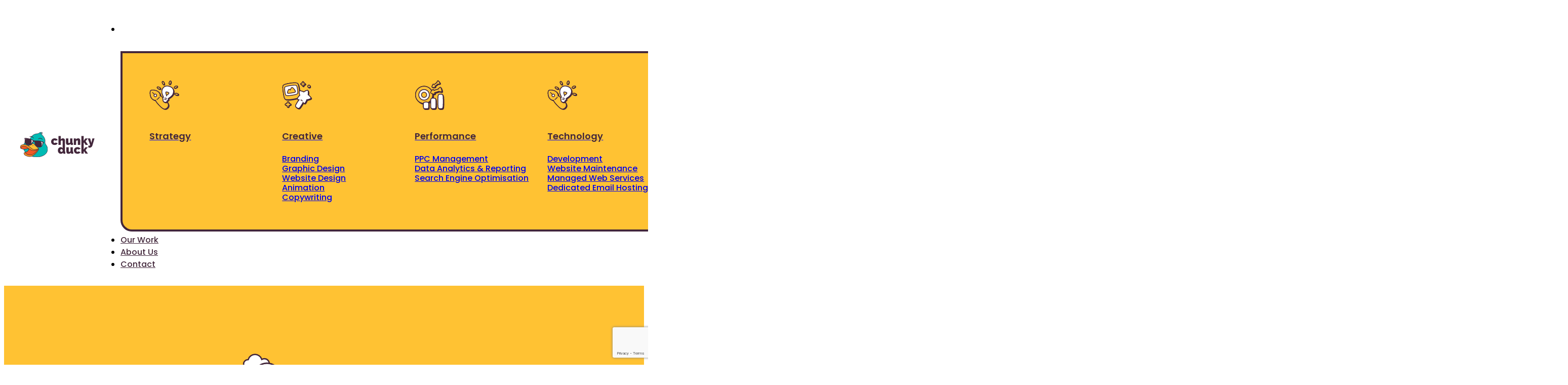

--- FILE ---
content_type: text/html
request_url: https://chunkyduck.com/
body_size: 93090
content:
<!DOCTYPE html><html lang="en-US" prefix="og: https://ogp.me/ns#"><head><meta charset="UTF-8"><meta name="viewport" content="width=device-width, initial-scale=1"><style>img:is([sizes="auto" i],[sizes^="auto," i]){contain-intrinsic-size:3000px 1500px}</style><link rel="preload" href="/wp-content/uploads/2024/05/Poppins-SemiBold.ttf" as="font" type="font/ttf" crossorigin="anonymous"/><link rel="preload" href="/wp-content/uploads/2024/05/Poppins-Medium.ttf" as="font" type="font/ttf" crossorigin="anonymous"/><title>Chunky Duck - Giving Brands Big Duck Energy</title><meta name="description" content="Hey 👋 We’re Chunky Duck, an Australian digital agency. We are a remote flock of digital marketers ready to give your brand wings."/><meta name="robots" content="follow, index, max-snippet:-1, max-video-preview:-1, max-image-preview:large"/><link rel="canonical" href="https://chunkyduck.com" /><meta property="og:locale" content="en_US" /><meta property="og:type" content="website" /><meta property="og:title" content="Chunky Duck - Giving Brands Big Duck Energy" /><meta property="og:description" content="Hey 👋 We’re Chunky Duck, an Australian digital agency. We are a remote flock of digital marketers ready to give your brand wings." /><meta property="og:url" content="https://chunkyduck.com" /><meta property="og:site_name" content="Chunky Duck" /><meta property="og:updated_time" content="2025-12-01T09:41:15+11:00" /><meta property="og:image" content="https://chunkyduck.com/wp-content/uploads/2024/08/CD-24_SocialShare-1024x538.webp" /><meta property="og:image:secure_url" content="https://chunkyduck.com/wp-content/uploads/2024/08/CD-24_SocialShare-1024x538.webp" /><meta property="og:image:width" content="1024" /><meta property="og:image:height" content="538" /><meta property="og:image:alt" content="Big Duck Energy - chunkyduck.com" /><meta property="og:image:type" content="image/webp" /><meta name="twitter:card" content="summary_large_image" /><meta name="twitter:title" content="Chunky Duck - Giving Brands Big Duck Energy" /><meta name="twitter:description" content="Hey 👋 We’re Chunky Duck, an Australian digital agency. We are a remote flock of digital marketers ready to give your brand wings." /><meta name="twitter:image" content="https://chunkyduck.com/wp-content/uploads/2024/08/CD-24_SocialShare-1024x538.webp" /><script type="application/ld+json" class="rank-math-schema-pro">{"@context":"https://schema.org","@graph":[{"@type":"Organization","@id":"https://chunkyduck.com/#organization","name":"Chunky Duck","url":"https://chunkyduck.com","logo":{"@type":"ImageObject","@id":"https://chunkyduck.com/#logo","url":"https://chunkyduck.com/wp-content/uploads/2024/08/CD-Primary-1.png","contentUrl":"https://chunkyduck.com/wp-content/uploads/2024/08/CD-Primary-1.png","caption":"Chunky Duck","inLanguage":"en-US","width":"512","height":"512"}},{"@type":"WebSite","@id":"https://chunkyduck.com/#website","url":"https://chunkyduck.com","name":"Chunky Duck","publisher":{"@id":"https://chunkyduck.com/#organization"},"inLanguage":"en-US","potentialAction":{"@type":"SearchAction","target":"https://chunkyduck.com/?s={search_term_string}","query-input":"required name=search_term_string"}},{"@type":"ImageObject","@id":"https://chunkyduck.com/wp-content/uploads/2024/08/CD-24_SocialShare-scaled.webp","url":"https://chunkyduck.com/wp-content/uploads/2024/08/CD-24_SocialShare-scaled.webp","width":"2560","height":"1344","caption":"Big Duck Energy - chunkyduck.com","inLanguage":"en-US"},{"@type":"WebPage","@id":"https://chunkyduck.com#webpage","url":"https://chunkyduck.com","name":"Chunky Duck - Giving Brands Big Duck Energy","datePublished":"2024-02-08T00:46:43+11:00","dateModified":"2025-12-01T09:41:15+11:00","about":{"@id":"https://chunkyduck.com/#organization"},"isPartOf":{"@id":"https://chunkyduck.com/#website"},"primaryImageOfPage":{"@id":"https://chunkyduck.com/wp-content/uploads/2024/08/CD-24_SocialShare-scaled.webp"},"inLanguage":"en-US"}]}</script><link rel='dns-prefetch' href='//wpstaq-ap-southeast-2-media.s3.amazonaws.com' /><link rel="alternate" type="application/rss+xml" title="Chunky Duck &raquo; Feed" href="/feed"/><link rel="alternate" type="application/rss+xml" title="Chunky Duck &raquo; Comments Feed" href="/comments/feed"/><link id="formidable-css" rel="preload" as="style" onload="this.onload=null;this.rel='stylesheet'" type="text/css" media="all" href="/wp-content/cache/staq-min/staq_5042e2e8b3311b02771b97489994ee8f.css?ver=1765348368"/><noscript staq-tag><link id="formidable-css" href="/wp-content/cache/staq-min/staq_5042e2e8b3311b02771b97489994ee8f.css?ver=1765348368" rel="stylesheet" type="text/css" media="all"/></noscript><style id='classic-theme-styles-inline-css'>.wp-block-button__link{color:#fff;background-color:#32373c;border-radius:9999px;box-shadow:none;text-decoration:none;padding:calc(.667em + 2px) calc(1.333em + 2px);font-size:1.125em}.wp-block-file__button{background:#32373c;color:#fff;text-decoration:none}</style><style id='presto-player-popup-trigger-style-inline-css'>:where(.wp-block-presto-player-popup-trigger){display:grid;gap:1rem;cursor:pointer}:where(.presto-popup-image-trigger){position:relative;cursor:pointer}:where(.presto-popup-image-trigger)::before{content:"";position:absolute;top:50%;left:50%;transform:translate(-50%,-50%);width:48px;height:48px;background-image:url(/wp-content/plugins/presto-player/src/admin/blocks/blocks/popup-trigger/../../../../../img/play-button.svg);background-size:contain;background-repeat:no-repeat;background-position:center;z-index:10;pointer-events:none}:where(.presto-popup-image-trigger img){display:block;width:100%;height:auto;filter:brightness(.5)}</style><style id='presto-player-popup-media-style-inline-css'>.wp-block-presto-player-popup.is-selected .wp-block-presto-player-popup-media{display:initial}.wp-block-presto-player-popup.has-child-selected .wp-block-presto-player-popup-media{display:initial}.presto-popup__overlay{position:fixed;top:0;left:0;z-index:100000;overflow:hidden;width:100%;height:100vh;box-sizing:border-box;padding:0 5%;visibility:hidden;opacity:0;display:flex;align-items:center;justify-content:center;transition:opacity 0.2s ease,visibility 0.2s ease;--presto-popup-media-width:1280px;--presto-popup-background-color:rgba(0, 0, 0, 0.917)}.presto-popup--active{visibility:visible;opacity:1}.presto-popup--active .presto-popup__content{transform:scale(1)}.presto-popup__content{position:relative;z-index:9999999999;width:100%;max-width:var(--presto-popup-media-width);transform:scale(.9);transition:transform 0.2s ease}.presto-popup__close-button{position:absolute;top:calc(env(safe-area-inset-top) + 16px);right:calc(env(safe-area-inset-right) + 16px);padding:0;cursor:pointer;z-index:5000000;min-width:24px;min-height:24px;width:24px;height:24px;display:flex;align-items:center;justify-content:center;border:none;background:none;box-shadow:none;transition:opacity 0.2s ease}.presto-popup__close-button:hover,.presto-popup__close-button:focus{opacity:.8;background:none;border:none}.presto-popup__close-button:not(:hover):not(:active):not(.has-background){background:none;border:none}.presto-popup__close-button svg{width:24px;height:24px;fill:#fff}.presto-popup__scrim{width:100%;height:100%;position:absolute;z-index:2000000;background-color:var(--presto-popup-background-color,#ffffff)}.presto-popup__speak{position:absolute;width:1px;height:1px;padding:0;margin:-1px;overflow:hidden;clip:rect(0,0,0,0);white-space:nowrap;border:0}</style><link id="automaticcss-core-css" rel="preload" as="style" onload="this.onload=null;this.rel='stylesheet'" type="text/css" media="all" href="/wp-content/cache/staq-min/staq_f87d24eb89edf52772a46e44eb39ac57.css?ver=1765348368"/><noscript staq-tag><link id="automaticcss-core-css" href="/wp-content/cache/staq-min/staq_f87d24eb89edf52772a46e44eb39ac57.css?ver=1765348368" rel="stylesheet" type="text/css" media="all"/></noscript><style id='automaticcss-core-inline-css'>.logo--alt{display:none}.color-scheme--alt .logo--main{display:none}.color-scheme--alt .logo--alt{display:flex}</style><link id="automaticcss-gutenberg-css" rel="preload" as="style" onload="this.onload=null;this.rel='stylesheet'" type="text/css" media="all" href="/wp-content/cache/staq-min/staq_6938203b3f7029c577249e064e832d99.css?ver=1765348368"/><noscript staq-tag><link id="automaticcss-gutenberg-css" href="/wp-content/cache/staq-min/staq_6938203b3f7029c577249e064e832d99.css?ver=1765348368" rel="stylesheet" type="text/css" media="all"/></noscript><style id='wpgb-head-inline-css'>.wp-grid-builder:not(.wpgb-template),.wpgb-facet{opacity:.01}.wpgb-facet fieldset{margin:0;padding:0;border:none;outline:none;box-shadow:none}.wpgb-facet fieldset:last-child{margin-bottom:40px}.wpgb-facet fieldset legend.wpgb-sr-only{height:1px;width:1px}</style><link id="bricks-frontend-css" rel="preload" as="style" onload="this.onload=null;this.rel='stylesheet'" type="text/css" media="all" href="/wp-content/themes/bricks/assets/css/frontend-light-layer.min.css?ver=1762792763"/><noscript staq-tag><link id="bricks-frontend-css" href="/wp-content/themes/bricks/assets/css/frontend-light-layer.min.css?ver=1762792763" rel="stylesheet" type="text/css" media="all"/></noscript><style id='bricks-frontend-inline-css'>@font-face{font-family:"Poppins";font-weight:400;font-display:swap;src:url(https://chunkyduck.com/wp-content/uploads/2024/05/Poppins-Medium.ttf) format("truetype")}@font-face{font-family:"Poppins";font-weight:600;font-display:swap;src:url(https://chunkyduck.com/wp-content/uploads/2024/05/Poppins-SemiBold.ttf) format("truetype")}@font-face{font-family:"Poppins";font-weight:900;font-display:swap;src:url(https://chunkyduck.com/wp-content/uploads/2024/05/Poppins-Black.ttf) format("truetype")}</style><link id="bricks-color-palettes-css" rel="preload" as="style" onload="this.onload=null;this.rel='stylesheet'" type="text/css" media="all" href="/wp-content/uploads/bricks/css/color-palettes.min.css?ver=1762815163"/><noscript staq-tag><link id="bricks-color-palettes-css" href="/wp-content/uploads/bricks/css/color-palettes.min.css?ver=1762815163" rel="stylesheet" type="text/css" media="all"/></noscript><link id="bricks-theme-style-global-css" rel="preload" as="style" onload="this.onload=null;this.rel='stylesheet'" type="text/css" media="all" href="/wp-content/uploads/bricks/css/theme-style-global.min.css?ver=1762815163"/><noscript staq-tag><link id="bricks-theme-style-global-css" href="/wp-content/uploads/bricks/css/theme-style-global.min.css?ver=1762815163" rel="stylesheet" type="text/css" media="all"/></noscript><link id="bricks-post-4379-css" rel="preload" as="style" onload="this.onload=null;this.rel='stylesheet'" type="text/css" media="all" href="/wp-content/uploads/bricks/css/post-4379.min.css?ver=1762815163"/><noscript staq-tag><link id="bricks-post-4379-css" href="/wp-content/uploads/bricks/css/post-4379.min.css?ver=1762815163" rel="stylesheet" type="text/css" media="all"/></noscript><link id="bricks-post-139-css" rel="preload" as="style" onload="this.onload=null;this.rel='stylesheet'" type="text/css" media="all" href="/wp-content/uploads/bricks/css/post-139.min.css?ver=1764548647"/><noscript staq-tag><link id="bricks-post-139-css" href="/wp-content/uploads/bricks/css/post-139.min.css?ver=1764548647" rel="stylesheet" type="text/css" media="all"/></noscript><link id="bricks-post-158-css" rel="preload" as="style" onload="this.onload=null;this.rel='stylesheet'" type="text/css" media="all" href="/wp-content/uploads/bricks/css/post-158.min.css?ver=1762815163"/><noscript staq-tag><link id="bricks-post-158-css" href="/wp-content/uploads/bricks/css/post-158.min.css?ver=1762815163" rel="stylesheet" type="text/css" media="all"/></noscript><link id="bricks-post-20-css" rel="preload" as="style" onload="this.onload=null;this.rel='stylesheet'" type="text/css" media="all" href="/wp-content/uploads/bricks/css/post-20.min.css?ver=1764298184"/><noscript staq-tag><link id="bricks-post-20-css" href="/wp-content/uploads/bricks/css/post-20.min.css?ver=1764298184" rel="stylesheet" type="text/css" media="all"/></noscript><link id="bricks-ionicons-css" rel="preload" as="style" onload="this.onload=null;this.rel='stylesheet'" type="text/css" media="all" href="/wp-content/themes/bricks/assets/css/libs/ionicons-layer.min.css?ver=1762792763"/><noscript staq-tag><link id="bricks-ionicons-css" href="/wp-content/themes/bricks/assets/css/libs/ionicons-layer.min.css?ver=1762792763" rel="stylesheet" type="text/css" media="all"/></noscript><link id="bricks-post-8-css" rel="preload" as="style" onload="this.onload=null;this.rel='stylesheet'" type="text/css" media="all" href="/wp-content/uploads/bricks/css/post-8.min.css?ver=1764542476"/><noscript staq-tag><link id="bricks-post-8-css" href="/wp-content/uploads/bricks/css/post-8.min.css?ver=1764542476" rel="stylesheet" type="text/css" media="all"/></noscript><link id="bricks-font-awesome-6-brands-css" rel="preload" as="style" onload="this.onload=null;this.rel='stylesheet'" type="text/css" media="all" href="/wp-content/themes/bricks/assets/css/libs/font-awesome-6-brands-layer.min.css?ver=1762792763"/><noscript staq-tag><link id="bricks-font-awesome-6-brands-css" href="/wp-content/themes/bricks/assets/css/libs/font-awesome-6-brands-layer.min.css?ver=1762792763" rel="stylesheet" type="text/css" media="all"/></noscript><link id="bricks-font-awesome-6-css" rel="preload" as="style" onload="this.onload=null;this.rel='stylesheet'" type="text/css" media="all" href="/wp-content/themes/bricks/assets/css/libs/font-awesome-6-layer.min.css?ver=1762792763"/><noscript staq-tag><link id="bricks-font-awesome-6-css" href="/wp-content/themes/bricks/assets/css/libs/font-awesome-6-layer.min.css?ver=1762792763" rel="stylesheet" type="text/css" media="all"/></noscript><link id="automaticcss-bricks-css" rel="preload" as="style" onload="this.onload=null;this.rel='stylesheet'" type="text/css" media="all" href="/wp-content/cache/staq-min/staq_1f53a99b5773c4f327bf146b8bdffe6f.css?ver=1765348368"/><noscript staq-tag><link id="automaticcss-bricks-css" href="/wp-content/cache/staq-min/staq_1f53a99b5773c4f327bf146b8bdffe6f.css?ver=1765348368" rel="stylesheet" type="text/css" media="all"/></noscript><link id="automaticcss-frames-css" rel="preload" as="style" onload="this.onload=null;this.rel='stylesheet'" type="text/css" media="all" href="/wp-content/cache/staq-min/staq_c121126194c81f674a269afa7320142c.css?ver=1765348368"/><noscript staq-tag><link id="automaticcss-frames-css" href="/wp-content/cache/staq-min/staq_c121126194c81f674a269afa7320142c.css?ver=1765348368" rel="stylesheet" type="text/css" media="all"/></noscript><style id='bricks-frontend-inline-inline-css'>html{scroll-behavior:smooth}.fr-header-delta{margin-inline:auto}.fr-header-delta__inner{display:grid;align-items:initial;flex-direction:row;align-items:center;justify-content:space-between;align-self:center!important;padding-top:var(--space-xs);padding-right:var(--section-padding-x);padding-bottom:var(--space-xs);padding-left:var(--section-padding-x);grid-template-columns:1fr auto 1fr;grid-template-rows:var(--grid-1);align-content:center}.fr-header-delta__inner{width:100%;border-radius:0 0 0 0;border:0 solid var(--info);transition:width 0.2s cubic-bezier(.175,.885,.32,1.3),margin 0.2s cubic-bezier(.175,.885,.22,1.5)!important}.scrolling .fr-header-delta__inner{border:var(--outline-btn-border-size) solid var(--info);border-radius:calc(var(--radius-xl)*2.9);margin-top:10px;width:calc(var(--content-width)/1.1);background-color:var(--primary)}@media (max-width:991px){.scrolling .fr-header-delta__inner{border:var(--outline-btn-border-size) solid var(--info);border-radius:calc(var(--radius-xl)*2.9);margin-top:10px;width:50%;background-color:var(--primary)}.fr-header-delta__inner{grid-template-columns:1fr auto auto}}@media (max-width:767px){.fr-header-delta__inner{flex-wrap:nowrap}.scrolling .fr-header-delta__inner{border:var(--outline-btn-border-size) solid var(--info);border-radius:calc(var(--radius-xl)*2.9);margin-top:10px;width:88%;background-color:var(--primary)}}.fr-nav-delta .bricks-mobile-menu-toggle{color:var(--fr-text-dark)}.fr-nav-delta .bricks-mobile-menu>li>a{color:var(--fr-text-light)}.fr-nav-delta .bricks-mobile-menu>li>.brx-submenu-toggle>*{color:var(--fr-text-light)}.fr-nav-delta .bricks-nav-menu>li{margin-left:0}.fr-nav-delta .bricks-nav-menu .sub-menu .brx-submenu-toggle>a+button{color:var(--link-color);font-size:var(--text-s);line-height:1}.fr-nav-delta .bricks-nav-menu .sub-menu{background-color:var(--shade-ultra-light)}.fr-nav-delta .bricks-nav-menu .sub-menu>li>a{color:var(--link-color)}.fr-nav-delta .bricks-nav-menu .sub-menu>li>.brx-submenu-toggle>*{color:var(--link-color)}.fr-nav-delta .bricks-mobile-menu .sub-menu>li>a{color:var(--fr-text-light)}.fr-nav-delta .bricks-mobile-menu .sub-menu>li>.brx-submenu-toggle>*{color:var(--fr-text-light)}.fr-nav-delta .bricks-nav-menu>li:hover>a{color:var(--link-color-hover)}.fr-nav-delta .bricks-nav-menu>li:hover>.brx-submenu-toggle>*{color:var(--link-color-hover)}.fr-nav-delta .bricks-nav-menu>li>a{color:var(--base);line-height:var(--btn-line-height);padding-top:var(--btn-pad-y);padding-bottom:var(--btn-pad-y);justify-content:center}.fr-nav-delta .bricks-nav-menu>li>.brx-submenu-toggle>*{color:var(--base);line-height:var(--btn-line-height);padding-top:var(--btn-pad-y);padding-bottom:var(--btn-pad-y)}.fr-nav-delta .bricks-nav-menu .current-menu-item>a{color:var(--link-color-active)}.fr-nav-delta .bricks-nav-menu .current-menu-item>.brx-submenu-toggle>*{color:var(--link-color-active)}.fr-nav-delta .bricks-nav-menu>.current-menu-parent>a{color:var(--link-color-active)}.fr-nav-delta .bricks-nav-menu>.current-menu-parent>.brx-submenu-toggle>*{color:var(--link-color-active)}.fr-nav-delta .bricks-nav-menu>.current-menu-ancestor>a{color:var(--link-color-active)}.fr-nav-delta .bricks-nav-menu>.current-menu-ancestor>.brx-submenu-toggle>*{color:var(--link-color-active)}.fr-nav-delta .bricks-nav-menu .sub-menu>li:hover>a{color:var(--link-color-hover)}.fr-nav-delta .bricks-nav-menu .sub-menu>li:hover>.brx-submenu-toggle>*{color:var(--link-color-hover)}.fr-nav-delta .bricks-nav-menu .sub-menu .brx-submenu-toggle>a:hover+button{color:var(--link-color-hover)}.fr-nav-delta .bricks-nav-menu .sub-menu button[aria-expanded="true"]>*{transform:rotateZ(270deg)}.fr-nav-delta .bricks-nav-menu button[aria-expanded="true"]>*{transform:rotateZ(180deg)}.fr-nav-delta .bricks-nav-menu .sub-menu .brx-submenu-toggle button{padding-right:20px}.fr-nav-delta .bricks-nav-menu .sub-menu a{padding-right:0;padding-left:0}.fr-nav-delta .bricks-nav-menu .sub-menu button{padding-right:0;padding-left:0}.fr-nav-delta .bricks-nav-menu{gap:var(--content-gap)}.fr-nav-delta{width:100%;display:flex}.fr-nav-delta .bricks-nav-menu>li>.brx-submenu-toggle{justify-content:center}.fr-nav-delta{--link-color:var(--base);--link-color-hover:var(--base-trans-40);--link-color-active:var(--base-trans-60);--button-color:var(--action);--button-color-hover:var(--action-hover);--button-text:var(--fr-text-light);--button-text-hover:var(--fr-text-light);--toggle-gap:.5em;--sub-li-padding:1em}.fr-nav-delta ul.bricks-mobile-menu{display:flex;align-items:center}.show-mobile-menu ul.bricks-mobile-menu{display:flex;flex-direction:column;align-items:flex-start}.fr-nav-delta{align-items:center}.fr-nav-delta nav{width:100%}.fr-nav-delta .bricks-nav-menu{justify-content:center}.fr-nav-delta .brx-submenu-toggle{display:flex;flex-direction:row;gap:var(--toggle-gap)}.fr-nav-delta .brx-submenu-toggle button{margin:0!important;padding:0!important}.fr-nav-delta .sub-menu{min-inline-size:max-content!important}.fr-nav-delta .sub-menu li{padding-inline:var(--sub-li-padding)}.fr-nav-delta{transition:font-size 0.1s ease}.scrolling .fr-nav-delta{font-size:16px}.fr-nav-delta .sub-menu{padding:12px 4px}@media (max-width:991px){.fr-nav-delta{line-height:0}}@media (max-width:767px){.fr-nav-delta .bricks-mobile-menu>.menu-item-has-children .brx-submenu-toggle button{color:var(--fr-text-light)}}@media (max-width:991px){.large-hamburger button.bricks-mobile-menu-toggle{height:30px!important;min-width:16px!important;width:38px!important}.large-hamburger .bricks-mobile-menu-toggle span{height:4px!important}.large-hamburger .bricks-mobile-menu-toggle .bar-top{min-width:16px;width:38px}.large-hamburger .bricks-mobile-menu-toggle .bar-center{min-width:12px;top:12px;width:38px}.large-hamburger .bricks-mobile-menu-toggle .bar-bottom{min-width:16px;top:24px;width:38px}}.btn--action:not(.clickable-parent){display:flex!important;position:relative;border:var(--outline-btn-border-size) solid var(--info)!important;border-radius:100px!important;box-shadow:0 calc(var(--outline-btn-border-size)*2) 0 -3px var(--accent-semi-dark),0 calc(var(--outline-btn-border-size)*2.2) var(--info)!important;transition:all 0.2s cubic-bezier(.175,.885,.22,2.5)!important;overflow:visible}.btn--action:not(.clickable-parent)::before{content:'';position:absolute;top:-10px;bottom:0;left:-10px;right:-10px;z-index:-1;border-radius:inherit}.btn--action:not(.clickable-parent):hover{background-color:var(--accent-hover)!important;transform:translateY(calc(var(--outline-btn-border-size)*2.2))!important;box-shadow:0 0 var(--accent-semi-dark),0 0 var(--info)!important;transition:all 0.1s ease-in-out!important}.btn--action:not(.clickable-parent):hover::before{transition:all 0.1s ease-in-out;top:-25px}.btn--action.clickable-parent{border:var(--outline-btn-border-size) solid var(--info)!important;border-radius:100px!important;display:flex!important;box-shadow:0 calc(var(--outline-btn-border-size)*2) 0 -3px var(--accent-semi-dark),0 calc(var(--outline-btn-border-size)*2.2) var(--info)!important;transition:all 0.2s cubic-bezier(.175,.885,.22,2.5)!important}.btn--action.clickable-parent:hover{transition:all 0.1s ease-in-out!important;margin-bottom:calc(var(--outline-btn-border-size)*-2.2)!important;margin-top:calc(var(--outline-btn-border-size)*2.2)!important;box-shadow:0 0 var(--accent-semi-dark),0 0 var(--info)!important}.CD-header-home{position:relative;padding-top:var(--section-space-l);padding-bottom:var(--section-space-xl)}.CD-header-home{isolation:isolate}@media (max-width:478px){.CD-header-home{padding-top:var(--section-space-xl)}}.pointer-events-none{pointer-events:none;padding-top:0;padding-right:0;padding-bottom:0;padding-left:0;font-size:0;line-height:0;margin-top:-1px;margin-bottom:-1px;overflow:hidden}.clouds--top{width:100%;margin-right:0;margin-left:0;padding-right:0;padding-left:0;top:100px;z-index:5;position:absolute}@media (max-width:991px){.clouds--top{z-index:5}}.lottie--mobile-scale{width:100%;max-width:100%;margin-bottom:-2px}@media (max-width:991px){.lottie--mobile-scale{width:1440px;overflow:hidden;max-width:1440px}}.CD-header-home-wrapper{row-gap:0;justify-content:flex-end;height:100%;color:var(--fr-text-light);position:relative;z-index:7;align-items:flex-start;column-gap:0}@media (max-width:478px){.CD-header-home-wrapper{height:120%}}.CD-big-duck-energy{line-height:85%;font-weight:900;text-transform:uppercase;font-size:calc(var(--h1)*1.8)}@media (max-width:991px){.CD-big-duck-energy{font-size:calc(var(--h1)*1.5)}}@media (max-width:478px){.CD-big-duck-energy{font-size:calc(var(--h1)*1.2)}}.fr-cta-links-alpha{column-gap:var(--content-gap);row-gap:var(--content-gap);display:flex;flex-wrap:wrap;flex-direction:row;position:relative}@media (max-width:478px){.fr-cta-links-alpha>*{width:100%!important}}.cd--wave-bg--color-action .wave-bg--color path{fill:var(--action)}.fr-feature-section-charlie{row-gap:var(--container-gap);padding-top:var(--section-space-m);padding-bottom:var(--section-space-m)}.fr-intro-alpha{align-items:flex-start;text-align:left;row-gap:var(--content-gap)}@media (max-width:767px){.fr-intro-alpha{text-align:left;align-items:flex-start}}.btn--primary:not(.clickable-parent){display:flex!important;position:relative;border:var(--outline-btn-border-size) solid var(--info)!important;border-radius:100px!important;box-shadow:0 calc(var(--outline-btn-border-size)*2) 0 -3px var(--tertiary-semi-dark),0 calc(var(--outline-btn-border-size)*2.2) var(--info)!important;transition:all 0.2s cubic-bezier(.175,.885,.22,2.5)!important;overflow:visible}.btn--primary:not(.clickable-parent)::before{content:'';position:absolute;top:-10px;bottom:0;left:-10px;right:-10px;z-index:-1;border-radius:inherit}.btn--primary:not(.clickable-parent):hover{background-color:var(--tertiary-hover)!important;transform:translateY(calc(var(--outline-btn-border-size)*2.2))!important;box-shadow:0 0 var(--tertiary-semi-dark),0 0 var(--info)!important;transition:all 0.1s ease-in-out!important}.btn--primary:not(.clickable-parent):hover::before{transition:all 0.1s ease-in-out;top:-25px}.btn--primary.clickable-parent{border:var(--outline-btn-border-size) solid var(--info)!important;border-radius:100px!important;display:flex!important;box-shadow:0 calc(var(--outline-btn-border-size)*2) 0 -3px var(--tertiary-semi-dark),0 calc(var(--outline-btn-border-size)*2.2) var(--info)!important;transition:all 0.2s cubic-bezier(.175,.885,.22,2.5)!important}.btn--primary.clickable-parent:hover{transition:all 0.1s ease-in-out!important;margin-bottom:calc(var(--outline-btn-border-size)*-2.2)!important;margin-top:calc(var(--outline-btn-border-size)*2.2)!important;box-shadow:0 0 var(--tertiary-semi-dark),0 0 var(--info)!important}.color-scheme--alt .theme--png-color-switch{filter:invert(1) brightness(100)}.showreel-section{pointer-events:none;padding-top:0;padding-right:0;padding-bottom:0;padding-left:0}@media (max-width:767px){.showreel-section{background-color:var(--tertiary)}}.divider--wave-absolute-top{width:100%;max-width:100%;padding-top:0;padding-right:0;padding-bottom:0;padding-left:0;margin-right:0;margin-left:0;position:absolute;z-index:10;top:-1px}.transform--flip-vertical{transform:scaleY(-100%)}.divider--wave-bottom{width:100%;max-width:100%;padding-top:0;padding-right:0;padding-bottom:0;padding-left:0;margin-right:0;margin-left:0;position:absolute;z-index:10;bottom:-1px}.cd--wave-bg--color-secondary .wave-bg--color path{fill:var(--secondary)}.fr-content-section-lima{position:relative}.fr-content-section-lima__inner{display:grid;align-items:initial;grid-template-columns:var(--grid-2);grid-gap:var(--grid-gap);grid-template-rows:var(--grid-1)}@media (max-width:767px){.fr-content-section-lima__inner{grid-template-columns:var(--grid-1);grid-gap:var(--content-gap)}}.fr-content-section-lima__inner-left{row-gap:var(--content-gap)}.CD-block-small-CTA{row-gap:var(--content-gap)}.fr-content-section-lima__inner-right{row-gap:var(--content-gap)}.cd--wave-bg--color-neutral .wave-bg--color path{fill:var(--neutral)}.fr-faq-section-alpha{position:relative}.CD-card-border{border:var(--outline-btn-border-size) solid var(--border-color);border-radius:var(--radius-xl);background-color:var(--primary);justify-content:space-between}.CD-card-border{position:relative;transition:all 0.1s ease-in-out!important;transform:translateY(calc(var(--outline-btn-border-size)*2.2))!important;box-shadow:0 0 var(--tertiary-semi-dark),0 0 var(--info)!important;margin:0;overflow:clip}.CD-card-border:hover:has(a){border:var(--outline-btn-border-size) solid var(--info)!important;display:flex!important;box-shadow:0 calc(var(--outline-btn-border-size)*2) 0 -3px var(--tertiary-semi-dark),0 calc(var(--outline-btn-border-size)*2.2) var(--info)!important;transition:all 0.2s cubic-bezier(.175,.885,.22,2.5)!important;margin-top:calc(var(--outline-btn-border-size)* -2);margin-bottom:calc(var(--outline-btn-border-size)* 2);transform:translateY(calc(var(--outline-btn-border-size)*2.2))!important}.CD-card-border::before:has(a){content:'';position:absolute;top:0;bottom:0;left:-10px;right:-10px;z-index:1;border-radius:inherit;pointer-events:auto}.CD-card-border:hover::before{bottom:-15px}.CD-card-border a{position:relative;z-index:2}.media-wrapper--icon{padding-top:var(--fr-card-padding);padding-right:var(--fr-card-padding);padding-left:var(--fr-card-padding)}.fr-process-card-bravo__body{padding-right:var(--fr-card-padding);padding-bottom:var(--fr-card-padding);padding-left:var(--fr-card-padding);text-align:left;row-gap:var(--space-xs)}@media (max-width:767px){.fr-process-card-bravo__body{align-items:flex-start;text-align:left}}.testimonial-section-oscar{row-gap:var(--container-gap)}.testimonial-section-oscar{overflow-x:clip}.fr-accent-heading{line-height:1.1;font-size:var(--text-m);order:-1}.testimonial-grid-oscar{display:grid;align-items:initial;grid-template-columns:var(--grid-3);grid-template-rows:var(--grid-1);grid-gap:var(--space-m);align-items:center}.testimonial-grid-oscar{list-style:none;padding-inline-start:0;margin-block:0}@media (max-width:991px){.testimonial-grid-oscar{grid-template-columns:var(--grid-2)}}@media (max-width:767px){.testimonial-grid-oscar{grid-template-columns:var(--grid-1);max-width:400px}}@media (max-width:478px){.testimonial-grid-oscar{grid-template-columns:var(--grid-1)}}.post-note-loop .bricks-loop-item:nth-of-type(1) .post-it-note{transform:rotateZ(-5deg);z-index:20}.post-note-loop .bricks-loop-item:nth-of-type(2) .post-it-note{transform:translateY(18px) rotateZ(4deg)}.post-note-loop .bricks-loop-item:nth-of-type(3) .post-it-note{transform:translateX(-2px) translateY(-6px) rotateY(0deg) rotateZ(-6deg)}@media (max-width:991px){.post-note-loop .bricks-loop-item:nth-of-type(3) .post-it-note{z-index:20}}.post-note-loop .bricks-loop-item:nth-of-type(4) .post-it-note{transform:translateY(-20px) rotateZ(6deg)}.post-note-loop .bricks-loop-item:nth-of-type(5) .post-it-note{transform:translateX(7px) translateY(10px) rotateZ(-4deg);z-index:20}.post-note-loop .bricks-loop-item:nth-of-type(6) .post-it-note{transform:translateX(0) translateY(-15px) rotateZ(3deg)}@media (max-width:767px){.post-note-loop{display:flex;align-self:center!important;align-items:center;flex-wrap:nowrap}}@media (max-width:478px){.post-note-loop{max-width:90%}}.post-it-note{position:relative}.testimonial-card-oscar{display:flex;flex-direction:column;row-gap:var(--card-gap);border:var(--outline-btn-border-size) solid var(--info);border-radius:var(--card-radius,var(--radius));background-color:var(--card-background,var(--neutral));padding-top:calc(var(--card-padding) * .75);padding-right:calc(var(--card-padding) * .75);padding-bottom:calc(var(--card-padding) * .75);padding-left:calc(var(--card-padding) * .75);margin-top:var(--card-padding)}.testimonial-card-oscar{--card-avatar-size:75px;--card-gap:var(--space-xs);--card-padding:var(--space-l);--card-radius:var(--radius-m)}@media (max-width:991px){.testimonial-card-oscar{justify-content:center}}@media (max-width:478px){.testimonial-card-oscar{aspect-ratio:1;border-radius:0}.testimonial-card-oscar{justify-content:center}}.testimonial-card-oscar__header{row-gap:var(--space-xs)}.star-rating{gap:5px}.star-rating .icon.full-color{color:var(--primary-static)}@media (max-width:478px){.star-rating .icon.full-color{color:var(--tertiary)}.star-rating .icon.empty-color{color:var(--info)}.star-rating .icon{font-size:20px}.star-rating{gap:5px}}.testimonial-card-oscar__text{font-size:var(--card-text-size,var(--text-s));line-height:1.4;display:block}@media (max-width:767px){.testimonial-card-oscar__text{display:none}}@media (max-width:478px){.testimonial-card-oscar__text{display:none}}.testimonial-card-oscar__footer{display:flex;grid-template-columns:var(--grid-1) auto;align-items:flex-end;justify-content:flex-start;flex-direction:row;column-gap:var(--space-s)}@media (max-width:478px){.testimonial-card-oscar__footer{align-items:flex-start}}.testimonial-card-oscar__avatar:not(.tag),.testimonial-card-oscar__avatar img{aspect-ratio:var(--card-avatar-aspect-ratio,1);object-fit:cover}.testimonial-card-oscar__avatar{border-radius:var(--card-avatar-size,50vw);width:var(--card-avatar-size);height:var(--card-avatar-size)}.testimonial-card-oscar__name-wrapper{row-gap:0}.testimonial-card-oscar__name{font-weight:700;margin-bottom:2px}.testimonial-card-oscar__title{font-size:var(--text-s);line-height:1.5}.testimonial-card-oscar__logo-wrapper{border:var(--outline-btn-border-size) solid var(--border-color);border-radius:var(--radius-xl);overflow:hidden;background-color:var(--primary);justify-content:space-between;padding-right:var(--btn-pad-x);padding-left:var(--btn-pad-x);width:fit-content;transform:rotateZ(-8deg);margin-top:-5px;position:absolute;right:-20px;bottom:-20px;z-index:100}@media (max-width:478px){.testimonial-card-oscar__logo-wrapper{right:-12px}}.testimonial-card-oscar__logo{border-radius:0;max-width:130px;margin-top:-5px;margin-bottom:-5px}@media (max-width:478px){.testimonial-card-oscar__logo{border-radius:0}}.CD-brands__logo{height:4.3em;width:fit-content;max-height:4.3em}.CD-brands__logo:not(.tag),.CD-brands__logo img{object-fit:contain}@media (max-width:478px){.CD-brands__logo{height:3.5em;max-height:3.5em}}.fr-content-section-charlie{row-gap:var(--container-gap);background-color:var(--neutral)}.cd--wave-bg--color-shade .wave-bg--color path{fill:var(--shade)}.CD-cta-alpha{padding-top:0;padding-bottom:0}.fr-cta-alpha__inner{row-gap:var(--content-gap);align-items:center;text-align:center}@media (max-width:767px){.fr-cta-alpha__inner{align-items:flex-start;text-align:left}}.fr-slider-section-echo{position:relative;overflow:hidden}.fr-slider-section-echo{isolation:isolate}@media (max-width:991px){.fr-slider-section-echo{padding-top:0;padding-right:0;padding-bottom:0;padding-left:0}}.fr-cta-alpha__heading-wrapper{display:flex;flex-direction:column}@media (max-width:767px){.fr-cta-alpha__heading{text-align:center}}.fr-cta-alpha__buttons{flex-direction:row;align-items:center;column-gap:var(--content-gap);display:flex;row-gap:var(--content-gap)}@media (max-width:767px){.fr-cta-alpha__buttons{flex-direction:column}}.fr-social-charlie{display:flex;flex-wrap:wrap;column-gap:1em;row-gap:1em}.fr-social-charlie{--icon-size:1em;--icon-color:var(--neutral);--icon-color-hover:var(--neutral-hover)}.fr-social-charlie a svg{height:var(--icon-size);width:var(--icon-size);fill:var(--icon-color)}.fr-social-charlie a:hover svg{fill:var(--icon-color-hover)}.fr-content-section-alpha{row-gap:var(--container-gap)}.fr-content-section-alpha__inner{display:grid;align-items:initial;grid-gap:var(--space-xl);grid-template-columns:var(--grid-2);grid-template-rows:var(--grid-1);align-items:center}@media (max-width:991px){.fr-content-section-alpha__inner{grid-template-columns:var(--grid-2);grid-gap:var(--content-gap)}}@media (max-width:767px){.fr-content-section-alpha__inner{grid-template-columns:var(--grid-1)}}.fr-content-section-alpha__content-wrapper{row-gap:var(--fr-content-gap);align-items:flex-start}.fr-footer-hotel{color:var(--fr-text-light);padding-top:var(--section-space-m);padding-right:var(--space-s);padding-bottom:var(--space-s);padding-left:var(--space-s);border:var(--outline-btn-border-size) solid var(--info);border-top-left-radius:calc(var(--radius-xl)*3);border-top-right-radius:calc(var(--radius-xl)*3);overflow:hidden;row-gap:var(--container-gap)}.newsletter-signup .frm_form_fields .frm_fields_container{align-items:end;grid-template-columns:1fr auto}.fr-cta-card-bravo__content{display:grid;align-items:initial;grid-gap:var(--grid-gap);grid-template-columns:var(--grid-2);grid-template-rows:var(--grid-1);align-items:flex-start}@media (max-width:767px){.fr-cta-card-bravo__content{grid-template-columns:var(--grid-1)}}.fr-cta-card-bravo__intro{row-gap:var(--content-gap)}.fr-cta-card-bravo__form-wrapper{margin-top:auto;width:100%}@media (max-width:767px){.fr-cta-card-bravo__form-wrapper{width:100%}}.formidable-shortcode .frm_page_bar{pointer-events:none}body .formidable-shortcode .form-field input:focus,body .formidable-shortcode .form-field input:hover,.formidable-shortcode .frm_style_formidable-style.with_frm_style .form-field input:not([type=file]):not([type=range]):not([readonly]):focus,.formidable-shortcode.form--light input:not([type="submit"]):hover:not([data-wsf-legal]),.formidable-shortcode.form--light input:not([type="submit"]):hover:enabled:not(:focus):not([data-wsf-legal]){border:var(--base-dark) 4px solid;border-color:var(--base-dark)}body #brx-content .frm_style_formidable-style.with_frm_style .frm_submit button{display:flex!important;position:relative;border:var(--outline-btn-border-size) solid var(--info)!important;border-radius:100px!important;box-shadow:0 calc(var(--outline-btn-border-size)*2) 0 -3px var(--accent-semi-dark),0 calc(var(--outline-btn-border-size)*2.2) var(--info)!important;transition:all 0.2s cubic-bezier(.175,.885,.22,2.5)!important;overflow:visible}body #brx-content .frm_style_formidable-style.with_frm_style .frm_submit button::after{content:'';position:absolute;top:-10px;bottom:0;left:-10px;right:-10px;z-index:-1;border-radius:inherit}body #brx-content .frm_style_formidable-style.with_frm_style .frm_submit button:hover{background-color:var(--accent-hover)!important;transform:translateY(calc(var(--outline-btn-border-size)*2.2))!important;box-shadow:0 0 var(--accent-semi-dark),0 0 var(--info)!important;transition:all 0.1s ease-in-out!important}body #brx-content .frm_style_formidable-style.with_frm_style .frm_submit button:hover::after{background-color:var(--accent-hover-light);transition:all 0.1s ease-in-out!important;top:-25px}.fr-cta-card-bravo__image-wrapper{order:-1;overflow:hidden;border-radius:var(--radius)}.fr-cta-card-bravo__heading{font-size:var(--h3)}.fr-footer-hotel__grid{display:grid;align-items:initial;grid-template-columns:var(--grid-9);grid-template-rows:var(--grid-1);grid-gap:Calvar(--container-gap);align-content:stretch;align-items:flex-start}@media (max-width:991px){.fr-footer-hotel__grid{display:flex;flex-direction:column}}.fr-subfooter-bravo__link{text-decoration:none;color:var(--base)}.fr-footer-hotel__nav-wrapper{grid-column:4/end;display:grid;align-items:initial;grid-template-columns:var(--grid-4);grid-template-rows:var(--grid-1);grid-gap:var(--grid-gap);width:100%}@media (max-width:767px){.fr-footer-hotel__nav-wrapper{grid-template-columns:var(--grid-2)}}@media (max-width:478px){.fr-footer-hotel__nav-wrapper{grid-template-columns:var(--grid-2)}}.footer-nav-menu .bricks-nav-menu{flex-direction:column}.footer-nav-menu .bricks-nav-menu>li{margin-left:0}.footer-nav-menu .bricks-nav-menu>li>a{color:var(--base)}.footer-nav-menu .bricks-nav-menu>li>.brx-submenu-toggle>*{color:var(--base)}.footer-nav-menu .bricks-nav-menu>li:hover>a{color:var(--base-trans-40)}.footer-nav-menu .bricks-nav-menu>li:hover>.brx-submenu-toggle>*{color:var(--base-trans-40)}.legal-meta-bravo{display:flex;flex-direction:row;flex-wrap:wrap;column-gap:var(--space-m);row-gap:var(--space-m);font-size:var(--text-s);justify-content:space-between;align-items:center}.legal-meta-bravo:hover{color:var(--neutral-hover)}.legal-meta-bravo a{color:var(--base)}.legal-meta-bravo a:hover{color:var(--base-hover)}.fr-social-charlie__icon{width:2em;display:flex;align-self:center;justify-content:center;align-items:center;flex-direction:column;height:2em;font-size:var(--text-l)}.list--none{padding-left:0;margin-top:0;margin-bottom:0}@media (max-width:991px){.list--none li a{line-height:130%!important}}.fr-subfooter-bravo__legal-list{align-items:center;display:flex;flex-wrap:wrap;column-gap:var(--content-gap);row-gap:var(--space-xs)}</style><script src="/wp-includes/js/jquery/jquery.min.js?ver=3.7.1" id="jquery-core-js"></script><script id="color-scheme-switcher-frontend-js-extra">var acss={"color_mode":"light","enable_client_color_preference":"true"}</script><script defer src="/wp-content/plugins/automaticcss-plugin/classes/Features/Color_Scheme_Switcher/js/frontend.min.js?ver=1762725946" id="color-scheme-switcher-frontend-js"></script><link rel="https://api.w.org/" href="/wp-json/"/><link rel="alternate" title="JSON" type="application/json" href="/wp-json/wp/v2/pages/8"/><link rel="EditURI" type="application/rsd+xml" title="RSD" href="/xmlrpc.php?rsd"/><link rel='shortlink' href="/"/><link rel="alternate" title="oEmbed (JSON)" type="application/json+oembed" href="/wp-json/oembed/1.0/embed?url=https%3A%2F%2Fchunkyduck.com%2F"/><link rel="alternate" title="oEmbed (XML)" type="text/xml+oembed" href="/wp-json/oembed/1.0/embed?url=https%3A%2F%2Fchunkyduck.com%2F&#038;format=xml"/><script>(function(w,d,s,l,i){w[l]=w[l]||[];w[l].push({'gtm.start':new Date().getTime(),event:'gtm.js'});var f=d.getElementsByTagName(s)[0],j=d.createElement(s);j.async=!0;j.src="https://load.data.chunkyduck.com/f2dpwzvxprd.js?"+i;f.parentNode.insertBefore(j,f)})(window,document,'script','dataLayer','VkXvn=aWQ9R1RNLVBXMkdTWDM%3D&amp;asq=2')</script><noscript><style>.wp-grid-builder .wpgb-card.wpgb-card-hidden .wpgb-card-wrapper{opacity:1!important;visibility:visible!important;transform:none!important}.wpgb-facet{opacity:1!important;pointer-events:auto!important}.wpgb-facet *:not(.wpgb-pagination-facet){display:none}</style></noscript><script>document.documentElement.className+=" js"</script><script defer src="/wp-content/cache/staq-min/staq_f9ae06b765569031712f4f129bdb9919.js?ver=1765348368"></script><script defer src="https://unpkg.com/@lottiefiles/lottie-interactivity@1.6.2/dist/lottie-interactivity.min.js"></script><script defer src="https://cdnjs.cloudflare.com/ajax/libs/lottie-web/5.7.6/lottie.min.js"></script><link rel="icon" href="/wp-content/uploads/2024/08/cropped-CD-Primary-32x32.png" sizes="32x32"/><link rel="icon" href="/wp-content/uploads/2024/08/cropped-CD-Primary-192x192.png" sizes="192x192"/><link rel="apple-touch-icon" href="/wp-content/uploads/2024/08/cropped-CD-Primary-180x180.png"/><meta name="msapplication-TileImage" content="https://chunkyduck.com/wp-content/uploads/2024/08/cropped-CD-Primary-270x270.png" /><style id="wp-custom-css">.sticky.sticky{position:fixed!important}body.bricks-is-frontend.bricks-is-frontend :focus-visible{outline-style:none!important;outline-color:transparent!important;outline-width:var(--focus-width);outline-offset:var(--focus-offset)}body .with_frm_style{--submit-border-radius:var(--btn-radius);--border-radius:var(--btn-radius);--field-font-size:var(--text-m);--bg-color:var(--neutral);--field-pad:var(--btn-pad-y) var(--space-s);--field-height:50px;--font-size:var(--text-m);--line-height:var(--btn-line-height);--text-color:black;--bg-color-active:var(--neutral-light);--font:"Muli", "Helvetica", Tahoma, sans-serif;--error-font-size:var(--text-s);--success-bg-color:var(--primary);--success-border-color:var(--primary);--success-text-color:var(--neutral);--success-font-size:var(--text-s);--box-shadow:0 none;--fieldset-color:var(--primary);--description-color:var(--secondary);--label-color:var(--info);--form-desc-color:var(--info);--progress-active-bg-color:var(--primary);--progress-bg-color:#f9f3e7;--progress-active-border-color:#f9f3e7;--progress-border-color:var(--info);--check-label-color:var(--info);--text-color:var(--base);--text-color-disabled:var(--base);--border-color:var(--info);--border-color-active:var(--info);--date-band-color:var(--action);--toggle-on-color:var(--action)}body .frm_style_formidable-style.with_frm_style .form-field input:not([type=file]):focus{background-color:var(--neutral-ultra-light);border-color:#fff0;border:0 none;color:#000;box-shadow:none}body .frm_style_formidable-style.with_frm_style .frm_submit button{font-weight:400!important;font-size:var(--text-m);height:var(--field-height);padding:var(--btn-pad-y) var(--btn-pad-x);line-height:var(--btn-line-height);background:var(--accent);border:var(--neutral);color:var(--accent-ultra-light);font-weight:var(--btn-weight);font-style:var(--btn-text-style);-moz-border-radius:var(--btn-radius);-webkit-border-radius:var(--btn-radius);border-radius:var(--btn-radius);-moz-box-sizing:border-box;box-sizing:border-box;-ms-box-sizing:border-box;-webkit-box-shadow:0 0 0 #fff0;box-shadow:0 0 0 #fff0;transition:0.3s}body .frm_style_formidable-style.with_frm_style .frm_error_style{text-align:center}body .frm_style_formidable-style.with_frm_style p.description,body .frm_style_formidable-style.with_frm_style div.description,body .frm_style_formidable-style.with_frm_style div.frm_description,body .frm_style_formidable-style.with_frm_style .frm-show-form>div.frm_description,body .frm_style_formidable-style.with_frm_style .frm_error,body .frm_style_formidable-style.with_frm_style .frm_pro_max_limit_desc{font-size:1em;color:var(--danger)}.frm_style_formidable-style.with_frm_style .frm_progress_line.frm_show_lines input{border-left-color:var(--progress-active-border-color);border-right-color:var(--progress-active-border-color)}.frm_style_formidable-style.with_frm_style .frm_progress_line li:first-of-type input{border-left:3px solid var(--progress-border-color)!important;border-left-color:var(--progress-active-border-color)}.frm_style_formidable-style.with_frm_style .frm_progress_line li:last-of-type input{border-right:3px solid var(--progress-border-color)!important;border-right-color:var(--progress-active-border-color)}.frm_style_formidable-style.with_frm_style .frm_progress_line li:last-of-type input.frm_page_skip{border-right-color:var(--progress-active-border-color)}.frm_style_formidable-style.with_frm_style .frm_progress_line .frm_current_page input[type="button"]{border-left-color:var(--progress-active-border-color)}.frm_style_formidable-style.with_frm_style .frm_progress_line.frm_show_lines .frm_current_page input[type="button"]{border-right-color:var(--progress-active-border-color)}.frm_style_formidable-style.with_frm_style .frm_progress_line input.frm_page_back{border-right:2px solid var(--progress-border-color)!important;border-color:var(--progress-active-border-color)}.frm_style_formidable-style.with_frm_style .frm_progress_line.frm_show_lines input.frm_page_back{border-left-color:var(--progress-active-bg-color);border-right-color:var(--progress-active-border-color)}.frm_style_formidable-style.with_frm_style .frm_rootline input,.frm_style_formidable-style.with_frm_style .frm_rootline input:hover{width:24px;height:24px;border-radius:24px;padding:0}.frm_style_formidable-style.with_frm_style .frm_rootline .frm_current_page input[type="button"],.frm_style_formidable-style.with_frm_style .frm_page_bar input.frm_rootline_show_more_btn.active{border-color:var(--progress-active-border-color)!important;background-color:var(--progress-active-bg-color)!important;color:#f9f3e7!important}.frm_style_formidable-style.with_frm_style .frm_rootline.frm_no_numbers input.frm_rootline_show_more_btn.active{border-color:var(--progress-active-border-color);background-color:var(--progress-active-bg-color);color:#ffffff!important}.frm_style_formidable-style.with_frm_style ul.frm_rootline_hidden_steps li:hover .frm_rootline_title{color:var(--progress-active-bg-color)}body .frm_style_formidable-style.with_frm_style .frm_page_bar .frm_current_page input[type="button"]{background-color:#f9f3e7;border-color:var(--progress-active-border-color);opacity:1}body .frm_style_formidable-style.with_frm_style .frm_progress_line input,body .frm_style_formidable-style.with_frm_style .frm_progress_line input:disabled{border-color:var(--info)}.frm_forms .frm_progress_line .frm_current_page input[type="button"]{border-left:1px solid var(--info)!important}body .frm_forms .frm_progress_line input,.frm_forms .frm_progress_line input:disabled{width:100%;border:none;border-top:3px solid var(--progress-border-color)!important;border-bottom:3px solid var(--progress-border-color)!important;box-shadow:0 none!important;margin:0;padding:0;border-radius:0;font-size:0;line-height:15px}body .with_frm_style .frm-show-form .frm_section_heading h3[class*="frm_pos_"]{padding:var(--section-pad);margin:0;font-size:var(--h3);font-weight:400;color:var(--base);border:none;background-color:var(--section-bg-color)}body .frm_style_formidable-style.with_frm_style button.frm_prev_page.brxe-button.btn--primary.bricks-button{background:var(--primary)!important}.with_frm_style .frm_radio input[type=radio],.with_frm_style .frm_scale input[type=radio],.with_frm_style .frm_checkbox input[type=checkbox]{width:26px!important;min-width:26px!important;height:26px!important;border:2px solid var(--info)}body .frm_forms.with_frm_style .frm_fields_container .frm_radio input[type=radio]:not([disabled]):checked,body .frm_forms.with_frm_style .frm_fields_container .frm_scale input[type=radio]:not([disabled]):checked,body .frm_forms.with_frm_style .frm_fields_container .frm_checkbox input[type=checkbox]:not([disabled]):checked{border-color:var(--info)!important;background-color:#fff0;color:var(--base);box-shadow:none}.frm_forms.with_frm_style .frm_checkbox input[type=checkbox]:before,.with_frm_style .frm_radio input[type=radio]:checked:before,.with_frm_style .frm_scale input[type=radio]:checked:before,.with_frm_style .frm_checkbox input[type=checkbox]:checked:before{width:100%!important;height:100%!important;background-image:url("data:image/svg+xml,%3Csvg width='12' height='9' viewBox='0 0 12 9' fill='none' xmlns='http://www.w3.org/2000/svg'%3E%3Cpath d='M10.6667 1.5L4.25001 7.91667L1.33334 5' stroke='white' stroke-width='2' stroke-linecap='round' stroke-linejoin='round'/%3E%3C/svg%3E");!important;background-size:9px!important;background-repeat:no-repeat!important;background-position:center!important;margin:0}.frm_style_formidable-style.with_frm_style .form-field input:not([type=file]):not([type=range]):not([readonly]):focus,.frm_style_formidable-style.with_frm_style select:focus,.frm_style_formidable-style.with_frm_style .form-field textarea:focus,.frm_style_formidable-style.with_frm_style .frm_focus_field input[type=text],.frm_style_formidable-style.with_frm_style .frm_focus_field input[type=password],.frm_style_formidable-style.with_frm_style .frm_focus_field input[type=email],.frm_style_formidable-style.with_frm_style .frm_focus_field input[type=number],.frm_style_formidable-style.with_frm_style .frm_focus_field input[type=url],.frm_style_formidable-style.with_frm_style .frm_focus_field input[type=tel],.frm_style_formidable-style.with_frm_style .frm_focus_field input[type=search],.frm_form_fields_active_style,.frm_style_formidable-style.with_frm_style .frm_focus_field .frm-card-element.StripeElement{background-color:var(--neutral);border-color:var(--info);color:var(--text-color)}.with_frm_style input[disabled],.with_frm_style select[disabled],.with_frm_style textarea[disabled],.with_frm_style input[readonly],.with_frm_style select[readonly],.with_frm_style textarea[readonly]{background-color:var(--neutral);color:var(--base);border-color:var(--info)}textarea#field_editing_notes{border-radius:var(--radius)}.frm_style_formidable-style.with_frm_style .ui-datepicker-title>select{color:#555;color:var(--base);background-color:var(--bg-color)}.frm_style_formidable-style.with_frm_style .ui-widget-header,.frm_style_formidable-style.with_frm_style .ui-datepicker-header{color:var(--base)!important;background-color:var(--action)!important}.frm_style_formidable-style.with_frm_style .flatpickr-day.today:hover,.frm_style_formidable-style.with_frm_style td:not(.ui-datepicker-current-day) .ui-state-hover{color:var(--base);background:var(--action)!important}{background-color:var(--action)!important}div#ui-datepicker-div{border-radius:var(--radius)}</style><script staq-script>!function(e){"use strict";var t=function(t,n,r,o){var i,a=e.document,d=a.createElement("link");if(n)i=n;else{var f=(a.body||a.getElementsByTagName("head")[0]).childNodes;i=f[f.length-1]}var l=a.styleSheets;if(o)for(var s in o)o.hasOwnProperty(s)&&d.setAttribute(s,o[s]);d.rel="stylesheet",d.href=t,d.media="only x",function e(t){if(a.body)return t();setTimeout(function(){e(t)})}(function(){i.parentNode.insertBefore(d,n?i:i.nextSibling)});var u=function(e){for(var t=d.href,n=l.length;n--;)if(l[n].href===t)return e();setTimeout(function(){u(e)})};function c(){d.addEventListener&&d.removeEventListener("load",c),d.media=r||"all"}return d.addEventListener&&d.addEventListener("load",c),d.onloadcssdefined=u,u(c),d};"undefined"!=typeof exports?exports.loadCSS=t:e.loadCSS=t}("undefined"!=typeof global?global:this);</script></head><body class="home wp-singular page-template-default page page-id-8 wp-theme-bricks brx-body bricks-is-frontend wp-embed-responsive"><a class="skip-link" href="#brx-content">Skip to main content</a><a class="skip-link" href="#brx-footer">Skip to footer</a><header id="brx-header" class="brx-sticky" data-slide-up-after="600"><div id="brxe-fcjimd" class="brxe-div fr-header-delta"><div id="brxe-iqoncj" class="brxe-container fr-header-delta__inner"><a id="brxe-hhwtms" href="/" aria-current="page" class="brxe-div"><svg class="brxe-svg logo--main" xmlns="http://www.w3.org/2000/svg" width="1289" height="512" viewBox="0 0 1289 512" fill="none"><path fill-rule="evenodd" clip-rule="evenodd" d="M775.429 255.381H775.43V184.061C775.43 180.076 775.086 175.816 774.399 171.281C773.712 166.746 772.2 162.555 769.864 158.707C767.528 154.722 764.093 151.424 759.558 148.813C755.023 146.202 748.977 144.897 741.419 144.897C733.723 144.897 726.784 146.477 720.6 149.638C714.416 152.661 709.4 157.127 705.553 163.036V104.908H666.388V255.381H705.553V194.574C706.514 192.238 707.751 190.108 709.263 188.184C710.774 186.26 712.355 184.68 714.004 183.443C715.79 182.069 717.508 181.038 719.157 180.351C720.943 179.526 722.455 179.114 723.692 179.114C727.265 179.114 730.219 180.351 732.555 182.824C735.029 185.161 736.266 189.008 736.266 194.368V247.946H736.264V312.724C733.104 306.952 728.569 302.486 722.66 299.326C716.888 296.165 710.499 294.585 703.49 294.585C696.482 294.585 690.092 296.028 684.32 298.913C678.549 301.662 673.533 305.578 669.273 310.663C665.15 315.61 661.921 321.519 659.585 328.39C657.249 335.261 656.081 342.681 656.081 350.651C656.081 358.897 657.318 366.523 659.791 373.532C662.402 380.403 665.975 386.38 670.51 391.465C675.045 396.412 680.404 400.259 686.588 403.008C692.909 405.756 699.78 407.13 707.2 407.13C714.346 407.13 721.08 405.619 727.401 402.596C733.722 399.572 738.738 394.763 742.448 388.167L743.273 392.083C745.334 402.115 753.029 407.13 766.359 407.13C770.619 407.13 776.116 406.443 782.849 405.069V372.089C780.101 371.814 778.177 370.989 777.078 369.615C775.978 368.104 775.429 365.493 775.429 361.782V255.381ZM545.361 179.939C542.75 186.672 541.444 193.749 541.444 201.17C541.444 208.59 542.75 215.736 545.361 222.607C547.972 229.341 551.751 235.318 556.698 240.54C561.782 245.625 568.035 249.747 575.456 252.908C582.876 255.931 591.396 257.443 601.015 257.443C614.207 257.443 625.201 254.694 633.996 249.197C642.928 243.701 649.593 236.624 653.99 227.966L615.857 216.423C612.146 221.783 607.13 224.462 600.809 224.462C595.45 224.462 590.915 222.47 587.205 218.484C583.494 214.362 581.639 208.59 581.639 201.17C581.639 193.749 583.494 188.046 587.205 184.061C590.915 179.939 595.45 177.877 600.809 177.877C607.13 177.877 612.146 180.557 615.857 185.916L653.99 174.373C649.593 165.716 642.928 158.639 633.996 153.142C625.201 147.645 614.207 144.897 601.015 144.897C591.396 144.897 582.876 146.477 575.456 149.638C568.035 152.661 561.782 156.784 556.698 162.006C551.751 167.09 547.972 173.068 545.361 179.939ZM827.187 257.443C816.194 257.443 807.811 254.145 802.04 247.548C796.268 240.815 793.382 231.058 793.382 218.278V146.958H832.546V209.415C832.546 214.225 833.577 217.935 835.638 220.546C837.837 223.157 840.792 224.462 844.502 224.462C847.525 224.462 850.617 223.775 853.778 222.401C856.938 221.027 860.099 218.004 863.259 213.331V146.958H902.424V212.095C902.424 215.805 902.973 218.416 904.073 219.927C905.172 221.302 907.096 222.126 909.844 222.401V255.381C903.111 256.755 897.614 257.443 893.354 257.443C880.025 257.443 872.329 252.427 870.268 242.395L869.443 238.479C864.359 245.212 858.312 250.091 851.304 253.114C844.296 256 836.257 257.443 827.187 257.443ZM995.737 255.381H1034.9V184.061C1034.9 180.351 1034.56 176.228 1033.87 171.694C1033.18 167.159 1031.67 162.899 1029.34 158.914C1027.14 154.928 1023.84 151.63 1019.44 149.019C1015.18 146.271 1009.34 144.897 1001.92 144.897C992.439 144.897 984.194 146.477 977.185 149.638C970.314 152.661 964.955 157.127 961.107 163.036V146.958H925.859V255.381H965.024V194.574C966.81 190.039 969.559 186.329 973.269 183.443C976.979 180.557 980.483 179.114 983.781 179.114C986.942 179.114 989.69 180.351 992.026 182.824C994.5 185.161 995.737 189.008 995.737 194.368V255.381ZM1125.41 255.381L1100.88 215.805L1093.05 224.462V255.381H1093.05V336.841L1121.91 296.646H1163.13L1125.82 344.055L1166.84 405.069H1125.41L1100.88 365.493L1093.05 374.15V405.069H1053.88V249.724H1053.88V104.908H1093.05V187.153L1121.91 146.958H1163.13L1125.82 194.368L1166.84 255.381H1125.41ZM1189.11 269.81C1184.71 269.81 1179.35 268.642 1173.03 266.306V299.699C1179.49 302.31 1186.22 303.615 1193.23 303.615C1198.73 303.615 1204.02 302.791 1209.1 301.142C1214.19 299.493 1218.79 297.088 1222.91 293.927C1227.17 290.904 1230.82 287.194 1233.84 282.796C1236.86 278.536 1239.2 273.727 1240.85 268.367L1277.54 146.958H1241.05L1224.36 222.195L1203.75 146.958H1163.55L1202.92 255.381C1202.1 265.001 1197.49 269.81 1189.11 269.81ZM736.471 363.019C731.249 370.44 725.065 374.15 717.919 374.15C711.46 374.15 706.239 372.089 702.253 367.966C698.406 363.844 696.482 358.347 696.482 351.476C696.482 348.178 696.963 345.086 697.925 342.2C699.024 339.314 700.398 336.772 702.047 334.574C703.834 332.375 705.895 330.657 708.231 329.42C710.705 328.184 713.384 327.565 716.27 327.565C720.393 327.565 724.309 329.077 728.019 332.1C731.73 334.986 734.547 338.833 736.471 343.643V363.019ZM808.545 397.236C814.316 403.832 822.699 407.13 833.692 407.13C842.762 407.13 850.801 405.688 857.809 402.802C864.818 399.779 870.864 394.9 875.948 388.167L876.773 392.083C878.834 402.115 886.53 407.13 899.859 407.13C904.119 407.13 909.616 406.443 916.349 405.069V372.089C913.601 371.814 911.677 370.989 910.578 369.615C909.478 368.104 908.929 365.493 908.929 361.782V296.646H869.765V363.019C866.604 367.691 863.443 370.715 860.283 372.089C857.122 373.463 854.03 374.15 851.007 374.15C847.297 374.15 844.342 372.845 842.143 370.234C840.082 367.623 839.052 363.912 839.052 359.103V296.646H799.887V367.966C799.887 380.746 802.773 390.503 808.545 397.236ZM928.448 350.858C928.448 343.437 929.754 336.36 932.365 329.626C934.975 322.756 938.754 316.778 943.702 311.693C948.786 306.471 955.039 302.349 962.459 299.326C969.88 296.165 978.4 294.585 988.019 294.585C1001.21 294.585 1012.2 297.333 1021 302.83C1029.93 308.327 1036.6 315.404 1040.99 324.061L1002.86 335.604C999.15 330.245 994.134 327.565 987.813 327.565C982.453 327.565 977.919 329.626 974.208 333.749C970.498 337.734 968.643 343.437 968.643 350.858C968.643 358.278 970.498 364.05 974.208 368.172C977.919 372.157 982.453 374.15 987.813 374.15C994.134 374.15 999.15 371.47 1002.86 366.111L1040.99 377.654C1036.6 386.312 1029.93 393.389 1021 398.885C1012.2 404.382 1001.21 407.13 988.019 407.13C978.4 407.13 969.88 405.619 962.459 402.596C955.039 399.435 948.786 395.312 943.702 390.228C938.754 385.006 934.975 379.028 932.365 372.295C929.754 365.424 928.448 358.278 928.448 350.858Z" fill="#43273B"></path><g clip-path="url(#clip0_2195_1527)"><path d="M451.637 251.79C440.528 239.019 435.826 222.225 438.166 205.824C439.369 197.471 439.653 188.833 438.953 180.02C436.329 146.978 412.056 100.728 375.821 79.4511C376.106 78.8606 376.412 78.2483 376.718 77.636C379.714 71.9723 389.467 67.555 395.48 67.9705C394.737 65.1277 387.061 61.8476 384.372 61.1697C376.849 59.2672 368.452 61.3884 362.285 66.6147C362.285 66.6147 361.126 67.0958 359.093 68.6703C359.88 65.7838 361.148 63.0722 362.919 60.623C367.424 54.347 374.772 50.2358 382.491 47.6773C386.843 46.2341 391.566 45.2063 396.29 46.1903C388.505 41.2701 379.167 38.8865 370.201 39.5207C357.168 40.4391 345.644 47.2181 336.088 55.1123C330.555 59.6827 320.234 65.74 301.231 67.1396C251.482 70.1573 209.365 99.6787 190.558 140.899C183.408 156.556 170.112 169.262 153.187 175.231C103.919 192.594 68.8211 237.423 68.8211 290.015C68.8211 357.673 123.359 416.06 190.077 440.705C243.347 460.386 260.535 461.545 302.783 461.545C374.422 461.545 481.07 425.791 481.07 329.399C481.07 299.921 470.049 272.914 451.68 251.79H451.637Z" fill="#00BBB4" stroke="#43273B" stroke-width="6.4" stroke-linecap="round" stroke-linejoin="round"></path><path d="M317.063 160.864C324.651 144.879 344.179 137.225 361.367 139.675C378.555 142.036 395.218 154.72 398.214 172.126L398.236 172.323C398.323 172.804 397.645 173.088 397.361 172.673C395.218 169.546 392.703 166.681 389.948 164.101C373.656 148.05 347.218 144.354 327.166 155.376C323.798 157.103 320.627 159.181 317.697 161.608C317.347 161.936 316.735 161.477 316.954 161.039L317.041 160.842L317.063 160.864Z" fill="#43273B"></path><path d="M244.2 151.352C235.737 130.162 213.432 115.598 190.537 117.326C183.014 117.807 175.557 119.775 168.8 123.208C168.56 123.34 168.275 123.23 168.166 123.012C168.035 122.771 168.166 122.53 168.341 122.334C185.419 100.86 222.048 105.539 237.246 127.013C242.472 134.055 245.731 142.605 245.118 151.199C245.096 151.68 244.375 151.811 244.2 151.352Z" fill="#43273B"></path><path d="M314.566 299.62C307.496 293.7 298.686 286.33 287.326 275.73C277.876 266.91 270.286 258.31 263.586 250.72C253.386 239.17 246.016 230.82 238.426 229.24C231.786 227.85 224.926 232.76 215.436 239.56C206.126 246.22 194.546 254.51 179.646 259.1C166.416 263.17 157.266 265.15 148.476 265.98C147.896 265.64 147.316 265.29 146.726 264.95C116.396 247.56 78.7555 241.97 50.8455 250.72C35.4555 255.54 24.3355 264.38 18.6855 276.28C12.9055 288.47 11.9955 298.89 15.9755 307.26C20.7555 317.31 30.9555 320.75 33.2355 321.41C46.3955 328.84 62.8155 332.57 82.3455 332.57C94.5655 332.57 108.006 331.11 122.606 328.19C135.566 325.6 147.126 322.28 155.936 319.43C156.476 319.83 157.026 320.22 157.566 320.62C158.246 323.5 160.956 339.16 144.656 357.31C138.546 364.11 132.036 368.31 124.086 371.65L107.266 375.74C107.206 375.75 107.146 375.77 107.086 375.79C93.2955 380.01 79.0355 384.37 77.5955 396.13C76.1655 407.91 82.6355 420.62 95.3555 431.01C110.746 443.58 135.136 452.78 165.886 457.61C168.796 458.07 172.236 458.38 176.186 458.38C196.206 458.38 229.376 450.28 272.806 411.16C302.606 384.32 328.346 349.49 333.146 329.66C333.186 329.53 333.216 329.4 333.246 329.28C333.266 329.18 333.306 329.07 333.326 328.96C333.336 328.91 333.326 328.86 333.346 328.81C333.346 328.75 333.376 328.69 333.386 328.64C333.386 328.58 333.386 328.52 333.386 328.47C333.386 328.36 333.396 328.24 333.386 328.13C333.386 328.01 333.366 327.9 333.356 327.78C333.556 327.27 333.716 326.75 333.776 326.22C334.926 316.7 328.546 311.36 314.556 299.65L314.566 299.62Z" fill="#43273B"></path><path d="M181.536 265.21C197.436 260.32 209.486 251.69 219.166 244.76C226.716 239.36 233.236 234.69 237.126 235.5C242.626 236.65 249.756 244.73 258.786 254.96C265.576 262.66 273.276 271.38 282.956 280.41C294.446 291.13 303.696 298.88 310.456 304.53C316.876 309.9 321.146 313.54 323.816 316.49C287.066 332.95 248.216 330.48 247.816 330.45C247.706 330.45 247.596 330.45 247.486 330.45C230.676 330.97 216.136 318.5 197.726 302.7C186.126 292.75 173.236 281.69 157.116 271.29C164.056 270.13 171.766 268.23 181.536 265.22V265.21Z" fill="#FFC233"></path><path d="M21.7355 304.46C18.6555 297.92 19.5755 289.36 24.4755 279.03C29.3355 268.78 39.1155 261.11 52.7655 256.83C79.0555 248.59 114.686 253.96 143.546 270.51C164.166 282.33 179.776 295.73 193.556 307.55C212.586 323.88 227.716 336.86 246.406 336.86C246.776 336.86 247.156 336.86 247.536 336.84C250.736 337.05 288.176 339.05 325.146 322.9L326.336 326.63C325.446 327.41 323.856 328.55 321.006 329.99C301.686 339.8 250.676 350.71 225.276 347.43C225.216 347.43 225.146 347.41 225.086 347.4C224.486 347.32 223.916 347.23 223.346 347.13C221.426 346.8 219.706 346.39 218.216 345.9C188.526 336.11 167.226 320 148.436 305.79C131.236 292.78 116.376 281.54 99.0355 277.91C89.0455 275.82 79.7155 274.8 71.3155 274.8C54.1155 274.8 40.8055 279.1 33.8055 287.34C28.2655 293.87 26.7355 302.34 29.2455 312.61C26.5455 310.92 23.5555 308.32 21.7355 304.46Z" fill="#F69220"></path><path d="M37.2255 316.3L36.7755 314.48C36.6555 314.46 36.5455 314.43 36.4255 314.41C33.2655 304.68 34.0155 296.97 38.6855 291.48C47.4355 281.18 70.0555 278.39 97.7355 284.18C111.266 287.01 123.646 295.26 137.236 305.37L140.146 307.57C141.586 308.65 143.036 309.75 144.496 310.86C146.156 312.12 147.856 313.4 149.556 314.68C121.156 323.39 70.5555 334.47 37.2255 316.31V316.3Z" fill="#F05A26"></path><path d="M149.426 361.58C162.536 346.98 164.696 333.47 164.536 325.55C179.016 335.55 195.586 345.2 216.216 352.01C217.596 352.46 219.106 352.84 220.716 353.16C221.226 353.26 221.756 353.35 222.286 353.44C222.436 353.46 222.566 353.49 222.716 353.52C227.246 354.28 232.496 354.63 238.226 354.63C258.416 354.63 284.346 350.37 303.856 344.9C278.056 383.18 232.216 422 191.716 423.79C189.566 423.89 187.456 423.93 185.396 423.93C146.876 423.93 124.726 407.96 117.186 402.52L116.376 401.94C111.936 398.53 109.576 394.75 109.546 390.97C109.516 387.66 111.316 384.41 114.626 381.78C128.876 377.37 139.706 372.39 149.426 361.57V361.58Z" fill="#F05A26"></path><path d="M268.546 406.39C247.066 425.74 205.306 457.3 166.896 451.27C137.266 446.62 113.936 437.9 99.4156 426.04C88.4356 417.07 82.8056 406.45 83.9656 396.89C84.7556 390.42 92.7956 386.98 105.206 383.06C103.836 385.56 103.126 388.25 103.156 391.03C103.196 395.3 105.016 401.66 113.456 407.73L118.526 411.38V411.24C129.416 418.46 151.366 430.32 185.376 430.32C187.536 430.32 189.746 430.27 192.006 430.17C212.906 429.25 236.386 419.2 259.896 401.11C280.806 385.02 299.726 364.07 313.366 341.94C317.156 340.64 320.526 339.31 323.316 337.98C315.156 355.47 295.726 381.9 268.556 406.37L268.546 406.39Z" fill="#F69220"></path><path d="M250.367 200.095C273.153 204.928 243.063 279.475 326.597 297.166C395.699 311.795 402.041 236.964 403.746 232.568C405.452 228.173 412.144 230.382 412.144 230.382L420.563 209.345C420.563 209.345 409.148 199.592 355.987 188.33C302.827 177.068 276.28 186.275 253.887 181.529L254.259 181.617C231.866 176.871 211.333 157.694 158.172 146.432C105.012 135.17 90.6231 139.456 90.6231 139.456L89.7922 162.111C89.7922 162.111 96.7898 162.789 96.5712 167.512C96.3743 172.236 71.8169 243.196 140.919 257.847C224.453 275.538 227.187 195.197 249.973 200.007L250.345 200.095H250.367Z" fill="#43273B"></path><path d="M117.742 155.362C117.979 154.239 114.159 152.479 109.209 151.431C104.258 150.382 100.052 150.442 99.8144 151.564C99.5767 152.687 103.397 154.447 108.348 155.495C113.298 156.544 117.504 156.484 117.742 155.362Z" fill="white"></path><path d="M407.292 216.694C407.53 215.572 403.71 213.812 398.759 212.763C393.809 211.714 389.603 211.774 389.365 212.897C389.127 214.019 392.948 215.779 397.898 216.828C402.849 217.876 407.054 217.817 407.292 216.694Z" fill="white"></path><path d="M364.297 201.538C364.297 201.538 375.362 203.922 387.914 209.52C396.53 213.347 395.131 224.521 393.731 235.718C391.938 250.019 385.071 268.366 375.909 275.232C379.495 266.529 385.071 254.611 382.775 233.99C381.332 221.044 373.503 212.079 364.297 201.56V201.538Z" fill="white"></path><path d="M204.073 171.886C211.53 174.947 217.915 178.031 223.732 180.83C224.06 180.983 224.366 181.136 224.694 181.289C236.24 186.625 228.236 198.324 221.807 207.596C215.007 217.371 208.337 228.239 197.206 234.974C203.132 227.648 207.222 219.448 209.146 210.438C211.858 197.69 209.889 184.591 204.095 171.886H204.073Z" fill="white"></path><path d="M239.142 264.167C238.902 265.436 238.355 266.398 237.83 267.185C237.327 267.994 236.781 268.607 236.343 269.109C235.862 269.612 235.403 269.919 234.769 270.115C234.157 270.312 233.479 270.553 232.91 270.968C231.773 271.777 230.614 272.805 229.477 273.92C228.296 275.014 227.225 276.26 226.022 277.485C225.891 277.638 225.65 277.638 225.497 277.485C225.41 277.397 225.366 277.288 225.388 277.179C225.585 275.473 225.934 273.789 226.459 272.105C226.962 270.422 227.684 268.76 228.733 267.163C229.236 266.354 229.761 265.479 230.395 264.648C231.051 263.839 231.926 263.227 232.866 262.943C233.829 262.637 234.769 262.549 235.731 262.68C236.693 262.79 237.612 263.03 238.814 263.555C239.055 263.664 239.186 263.927 239.142 264.167Z" fill="#43273B"></path><path d="M212.229 250.828C211.989 252.096 211.442 253.059 210.917 253.846C210.414 254.655 209.868 255.267 209.43 255.77C208.949 256.273 208.49 256.579 207.856 256.776C207.243 256.973 206.566 257.213 205.997 257.629C204.86 258.438 203.701 259.466 202.564 260.581C201.383 261.674 200.311 262.921 199.109 264.145C198.977 264.299 198.737 264.299 198.584 264.145C198.496 264.058 198.453 263.949 198.475 263.839C198.671 262.134 199.021 260.45 199.546 258.766C200.049 257.082 200.771 255.42 201.82 253.824C202.323 253.015 202.848 252.14 203.482 251.309C204.138 250.5 205.013 249.888 205.953 249.603C206.915 249.297 207.856 249.21 208.818 249.341C209.78 249.45 210.699 249.691 211.901 250.216C212.142 250.325 212.273 250.587 212.229 250.828Z" fill="#43273B"></path></g><defs><clipPath id="clip0_2195_1527"><rect width="471.904" height="429" fill="white" transform="translate(12.5555 36)"></rect></clipPath></defs></svg><svg class="brxe-svg logo--alt" xmlns="http://www.w3.org/2000/svg" width="1289" height="512" viewBox="0 0 1289 512" fill="none"><path d="M541.555 201.17C541.555 193.749 542.861 186.672 545.472 179.939C548.083 173.068 551.862 167.09 556.809 162.006C561.893 156.784 568.146 152.661 575.566 149.638C582.987 146.477 591.507 144.897 601.126 144.897C614.318 144.897 625.312 147.645 634.107 153.142C643.039 158.639 649.704 165.716 654.101 174.373L615.967 185.916C612.257 180.557 607.241 177.877 600.92 177.877C595.561 177.877 591.026 179.939 587.316 184.061C583.605 188.046 581.75 193.749 581.75 201.17C581.75 208.59 583.605 214.362 587.316 218.484C591.026 222.47 595.561 224.462 600.92 224.462C607.241 224.462 612.257 221.783 615.967 216.423L654.101 227.966C649.704 236.624 643.039 243.701 634.107 249.197C625.312 254.694 614.318 257.443 601.126 257.443C591.507 257.443 582.987 255.931 575.566 252.908C568.146 249.747 561.893 245.625 556.809 240.54C551.862 235.318 548.083 229.341 545.472 222.607C542.861 215.736 541.555 208.59 541.555 201.17Z" fill="white"></path><path d="M775.541 255.381H736.377V194.368C736.377 189.008 735.14 185.161 732.666 182.824C730.33 180.351 727.376 179.114 723.803 179.114C722.566 179.114 721.054 179.526 719.268 180.351C717.619 181.038 715.901 182.069 714.115 183.443C712.466 184.68 710.885 186.26 709.374 188.184C707.862 190.108 706.625 192.238 705.664 194.574V255.381H666.499V104.908H705.664V163.036C709.511 157.127 714.527 152.661 720.711 149.638C726.895 146.477 733.834 144.897 741.53 144.897C749.088 144.897 755.134 146.202 759.669 148.813C764.204 151.424 767.639 154.722 769.975 158.707C772.311 162.555 773.823 166.746 774.51 171.281C775.197 175.816 775.541 180.076 775.541 184.061V255.381Z" fill="white"></path><path d="M827.298 257.443C816.305 257.443 807.922 254.145 802.151 247.548C796.379 240.815 793.493 231.058 793.493 218.278V146.958H832.657V209.415C832.657 214.225 833.688 217.935 835.749 220.546C837.948 223.157 840.903 224.462 844.613 224.462C847.636 224.462 850.728 223.775 853.889 222.401C857.049 221.027 860.21 218.004 863.37 213.331V146.958H902.535V212.095C902.535 215.805 903.084 218.416 904.184 219.927C905.283 221.302 907.207 222.126 909.955 222.401V255.381C903.222 256.755 897.725 257.443 893.465 257.443C880.135 257.443 872.44 252.427 870.379 242.395L869.554 238.479C864.47 245.212 858.423 250.091 851.415 253.114C844.407 256 836.368 257.443 827.298 257.443Z" fill="white"></path><path d="M1035.01 255.381H995.848V194.368C995.848 189.008 994.611 185.161 992.137 182.824C989.801 180.351 987.053 179.114 983.892 179.114C980.594 179.114 977.09 180.557 973.38 183.443C969.669 186.329 966.921 190.039 965.135 194.574V255.381H925.97V146.958H961.218V163.036C965.066 157.127 970.425 152.661 977.296 149.638C984.304 146.477 992.55 144.897 1002.03 144.897C1009.45 144.897 1015.29 146.271 1019.55 149.019C1023.95 151.63 1027.25 154.928 1029.45 158.914C1031.78 162.899 1033.29 167.159 1033.98 171.694C1034.67 176.228 1035.01 180.351 1035.01 184.061V255.381Z" fill="white"></path><path d="M1125.52 255.381L1100.99 215.805L1093.16 224.462V255.381H1053.99V104.908H1093.16V187.153L1122.02 146.958H1163.24L1125.93 194.368L1166.95 255.381H1125.52Z" fill="white"></path><path d="M1173.14 266.306C1179.46 268.642 1184.82 269.81 1189.22 269.81C1197.6 269.81 1202.21 265.001 1203.03 255.381L1163.66 146.958H1203.86L1224.47 222.195L1241.17 146.958H1277.65L1240.96 268.367C1239.31 273.727 1236.97 278.536 1233.95 282.796C1230.93 287.194 1227.29 290.904 1223.03 293.927C1218.9 297.088 1214.3 299.493 1209.22 301.142C1204.13 302.791 1198.84 303.615 1193.34 303.615C1186.34 303.615 1179.6 302.31 1173.14 299.699V266.306Z" fill="white"></path><path d="M707.312 407.131C699.891 407.131 693.02 405.756 686.699 403.008C680.515 400.26 675.156 396.412 670.621 391.465C666.086 386.38 662.513 380.403 659.902 373.532C657.429 366.523 656.192 358.897 656.192 350.652C656.192 342.681 657.36 335.261 659.696 328.39C662.032 321.519 665.262 315.61 669.384 310.663C673.644 305.578 678.66 301.662 684.431 298.914C690.203 296.028 696.593 294.585 703.601 294.585C710.61 294.585 717 296.165 722.771 299.326C728.68 302.486 733.215 306.953 736.376 312.724V254.596H775.54V361.783C775.54 365.493 776.089 368.104 777.189 369.615C778.288 370.99 780.212 371.814 782.96 372.089V405.069C776.227 406.443 770.73 407.131 766.47 407.131C753.141 407.131 745.445 402.115 743.384 392.083L742.559 388.167C738.849 394.763 733.833 399.573 727.512 402.596C721.191 405.619 714.457 407.131 707.312 407.131ZM718.03 374.15C725.176 374.15 731.36 370.44 736.582 363.019V343.643C734.658 338.834 731.841 334.986 728.13 332.1C724.42 329.077 720.504 327.565 716.381 327.565C713.495 327.565 710.816 328.184 708.342 329.42C706.006 330.657 703.945 332.375 702.158 334.574C700.509 336.772 699.135 339.315 698.036 342.2C697.074 345.086 696.593 348.178 696.593 351.476C696.593 358.347 698.517 363.844 702.364 367.966C706.35 372.089 711.571 374.15 718.03 374.15Z" fill="white"></path><path d="M833.803 407.131C822.81 407.131 814.427 403.833 808.656 397.236C802.884 390.503 799.998 380.746 799.998 367.966V296.646H839.163V359.103C839.163 363.912 840.193 367.623 842.255 370.234C844.453 372.845 847.408 374.15 851.118 374.15C854.141 374.15 857.233 373.463 860.394 372.089C863.554 370.715 866.715 367.692 869.876 363.019V296.646H909.04V361.783C909.04 365.493 909.59 368.104 910.689 369.615C911.788 370.99 913.712 371.814 916.46 372.089V405.069C909.727 406.443 904.23 407.131 899.97 407.131C886.641 407.131 878.945 402.115 876.884 392.083L876.059 388.167C870.975 394.9 864.929 399.779 857.92 402.802C850.912 405.688 842.873 407.131 833.803 407.131Z" fill="white"></path><path d="M928.559 350.858C928.559 343.437 929.865 336.36 932.476 329.627C935.087 322.756 938.866 316.778 943.813 311.694C948.897 306.472 955.15 302.349 962.57 299.326C969.991 296.165 978.511 294.585 988.13 294.585C1001.32 294.585 1012.32 297.333 1021.11 302.83C1030.04 308.327 1036.71 315.404 1041.1 324.061L1002.97 335.604C999.261 330.245 994.245 327.565 987.924 327.565C982.565 327.565 978.03 329.627 974.319 333.749C970.609 337.734 968.754 343.437 968.754 350.858C968.754 358.278 970.609 364.05 974.319 368.172C978.03 372.158 982.565 374.15 987.924 374.15C994.245 374.15 999.261 371.471 1002.97 366.111L1041.1 377.654C1036.71 386.312 1030.04 393.389 1021.11 398.885C1012.32 404.382 1001.32 407.131 988.13 407.131C978.511 407.131 969.991 405.619 962.57 402.596C955.15 399.435 948.897 395.313 943.813 390.228C938.866 385.006 935.087 379.029 932.476 372.295C929.865 365.424 928.559 358.278 928.559 350.858Z" fill="white"></path><path d="M1125.52 405.069L1100.99 365.493L1093.16 374.15V405.069H1053.99V254.596H1093.16V336.841L1122.02 296.646H1163.24L1125.93 344.056L1166.95 405.069H1125.52Z" fill="white"></path><g clip-path="url(#clip0_2195_1591)"><path d="M451.747 251.79C440.639 239.019 435.937 222.225 438.277 205.824C439.48 197.471 439.764 188.833 439.064 180.02C436.44 146.978 412.167 100.728 375.932 79.4511C376.216 78.8606 376.523 78.2483 376.829 77.636C379.825 71.9723 389.578 67.555 395.591 67.9705C394.848 65.1277 387.172 61.8476 384.482 61.1697C376.96 59.2672 368.563 61.3884 362.396 66.6147C362.396 66.6147 361.237 67.0958 359.203 68.6703C359.991 65.7838 361.259 63.0722 363.03 60.623C367.535 54.347 374.883 50.2358 382.602 47.6773C386.953 46.2341 391.677 45.2063 396.4 46.1903C388.615 41.2701 379.278 38.8865 370.312 39.5207C357.279 40.4391 345.755 47.2181 336.199 55.1123C330.666 59.6827 320.345 65.74 301.342 67.1396C251.593 70.1573 209.475 99.6787 190.669 140.899C183.519 156.556 170.223 169.262 153.297 175.231C104.029 192.594 68.9319 237.423 68.9319 290.015C68.9319 357.673 123.47 416.06 190.188 440.705C243.458 460.386 260.646 461.545 302.894 461.545C374.533 461.545 481.181 425.791 481.181 329.399C481.181 299.921 470.16 272.914 451.791 251.79H451.747Z" fill="#00BBB4" stroke="#43273B" stroke-width="6.4" stroke-linecap="round" stroke-linejoin="round"></path><path d="M317.174 160.864C324.762 144.879 344.29 137.225 361.478 139.675C378.666 142.036 395.329 154.72 398.325 172.126L398.346 172.323C398.434 172.804 397.756 173.088 397.472 172.673C395.329 169.546 392.814 166.681 390.059 164.101C373.767 148.05 347.329 144.354 327.277 155.376C323.909 157.103 320.738 159.181 317.808 161.608C317.458 161.936 316.846 161.477 317.064 161.039L317.152 160.842L317.174 160.864Z" fill="#43273B"></path><path d="M244.311 151.352C235.848 130.162 213.543 115.598 190.647 117.326C183.125 117.807 175.668 119.775 168.911 123.208C168.67 123.34 168.386 123.23 168.277 123.012C168.145 122.771 168.277 122.53 168.452 122.334C185.53 100.86 222.159 105.539 237.357 127.013C242.583 134.055 245.841 142.605 245.229 151.199C245.207 151.68 244.486 151.811 244.311 151.352Z" fill="#43273B"></path><path d="M314.676 299.62C307.606 293.7 298.796 286.33 287.436 275.73C277.986 266.91 270.396 258.31 263.696 250.72C253.496 239.17 246.126 230.82 238.536 229.24C231.896 227.85 225.036 232.76 215.546 239.56C206.236 246.22 194.656 254.51 179.756 259.1C166.526 263.17 157.376 265.15 148.586 265.98C148.006 265.64 147.426 265.29 146.836 264.95C116.506 247.56 78.8664 241.97 50.9564 250.72C35.5664 255.54 24.4464 264.38 18.7964 276.28C13.0164 288.47 12.1064 298.89 16.0864 307.26C20.8664 317.31 31.0664 320.75 33.3464 321.41C46.5064 328.84 62.9264 332.57 82.4564 332.57C94.6764 332.57 108.116 331.11 122.716 328.19C135.676 325.6 147.236 322.28 156.046 319.43C156.586 319.83 157.136 320.22 157.676 320.62C158.356 323.5 161.066 339.16 144.766 357.31C138.656 364.11 132.146 368.31 124.196 371.65L107.376 375.74C107.316 375.75 107.256 375.77 107.196 375.79C93.4064 380.01 79.1464 384.37 77.7064 396.13C76.2764 407.91 82.7464 420.62 95.4664 431.01C110.856 443.58 135.246 452.78 165.996 457.61C168.906 458.07 172.346 458.38 176.296 458.38C196.316 458.38 229.486 450.28 272.916 411.16C302.716 384.32 328.456 349.49 333.256 329.66C333.296 329.53 333.326 329.4 333.356 329.28C333.376 329.18 333.416 329.07 333.436 328.96C333.446 328.91 333.436 328.86 333.456 328.81C333.456 328.75 333.486 328.69 333.496 328.64C333.496 328.58 333.496 328.52 333.496 328.47C333.496 328.36 333.506 328.24 333.496 328.13C333.496 328.01 333.476 327.9 333.466 327.78C333.666 327.27 333.826 326.75 333.886 326.22C335.036 316.7 328.656 311.36 314.666 299.65L314.676 299.62Z" fill="#43273B"></path><path d="M181.646 265.21C197.546 260.32 209.596 251.69 219.276 244.76C226.826 239.36 233.346 234.69 237.236 235.5C242.736 236.65 249.866 244.73 258.896 254.96C265.686 262.66 273.386 271.38 283.066 280.41C294.556 291.13 303.806 298.88 310.566 304.53C316.986 309.9 321.256 313.54 323.926 316.49C287.176 332.95 248.326 330.48 247.926 330.45C247.816 330.45 247.706 330.45 247.596 330.45C230.786 330.97 216.246 318.5 197.836 302.7C186.236 292.75 173.346 281.69 157.226 271.29C164.166 270.13 171.876 268.23 181.646 265.22V265.21Z" fill="#FFC233"></path><path d="M21.8465 304.46C18.7665 297.92 19.6865 289.36 24.5865 279.03C29.4465 268.78 39.2265 261.11 52.8765 256.83C79.1665 248.59 114.797 253.96 143.657 270.51C164.277 282.33 179.886 295.73 193.666 307.55C212.696 323.88 227.826 336.86 246.516 336.86C246.886 336.86 247.266 336.86 247.646 336.84C250.846 337.05 288.286 339.05 325.257 322.9L326.447 326.63C325.556 327.41 323.967 328.55 321.117 329.99C301.797 339.8 250.786 350.71 225.386 347.43C225.326 347.43 225.256 347.41 225.196 347.4C224.596 347.32 224.026 347.23 223.456 347.13C221.536 346.8 219.816 346.39 218.326 345.9C188.636 336.11 167.336 320 148.546 305.79C131.346 292.78 116.486 281.54 99.1465 277.91C89.1565 275.82 79.8265 274.8 71.4265 274.8C54.2265 274.8 40.9165 279.1 33.9165 287.34C28.3765 293.87 26.8465 302.34 29.3565 312.61C26.6565 310.92 23.6665 308.32 21.8465 304.46Z" fill="#F69220"></path><path d="M37.3363 316.3L36.8863 314.48C36.7663 314.46 36.6563 314.43 36.5363 314.41C33.3763 304.68 34.1263 296.97 38.7963 291.48C47.5463 281.18 70.1663 278.39 97.8463 284.18C111.376 287.01 123.756 295.26 137.346 305.37L140.256 307.57C141.696 308.65 143.146 309.75 144.606 310.86C146.266 312.12 147.966 313.4 149.666 314.68C121.266 323.39 70.6663 334.47 37.3363 316.31V316.3Z" fill="#F05A26"></path><path d="M149.536 361.58C162.646 346.98 164.806 333.47 164.646 325.55C179.126 335.55 195.696 345.2 216.326 352.01C217.706 352.46 219.216 352.84 220.826 353.16C221.336 353.26 221.866 353.35 222.396 353.44C222.546 353.46 222.676 353.49 222.826 353.52C227.356 354.28 232.606 354.63 238.336 354.63C258.526 354.63 284.456 350.37 303.966 344.9C278.166 383.18 232.326 422 191.826 423.79C189.676 423.89 187.566 423.93 185.506 423.93C146.986 423.93 124.836 407.96 117.296 402.52L116.486 401.94C112.046 398.53 109.686 394.75 109.656 390.97C109.626 387.66 111.426 384.41 114.736 381.78C128.986 377.37 139.816 372.39 149.536 361.57V361.58Z" fill="#F05A26"></path><path d="M268.656 406.39C247.176 425.74 205.416 457.3 167.006 451.27C137.376 446.62 114.046 437.9 99.5263 426.04C88.5463 417.07 82.9163 406.45 84.0763 396.89C84.8663 390.42 92.9063 386.98 105.316 383.06C103.946 385.56 103.236 388.25 103.266 391.03C103.306 395.3 105.126 401.66 113.566 407.73L118.636 411.38V411.24C129.526 418.46 151.476 430.32 185.486 430.32C187.646 430.32 189.856 430.27 192.116 430.17C213.016 429.25 236.496 419.2 260.006 401.11C280.916 385.02 299.836 364.07 313.476 341.94C317.266 340.64 320.636 339.31 323.426 337.98C315.266 355.47 295.836 381.9 268.666 406.37L268.656 406.39Z" fill="#F69220"></path><path d="M250.477 200.095C273.264 204.928 243.174 279.475 326.708 297.166C395.81 311.795 402.152 236.964 403.857 232.568C405.563 228.173 412.254 230.382 412.254 230.382L420.674 209.345C420.674 209.345 409.259 199.592 356.098 188.33C302.938 177.068 276.391 186.275 253.998 181.529L254.37 181.617C231.977 176.871 211.444 157.694 158.283 146.432C105.123 135.17 90.7341 139.456 90.7341 139.456L89.9031 162.111C89.9031 162.111 96.9007 162.789 96.6821 167.512C96.4852 172.236 71.9279 243.196 141.03 257.847C224.564 275.538 227.298 195.197 250.084 200.007L250.456 200.095H250.477Z" fill="#43273B"></path><path d="M117.852 155.362C118.09 154.239 114.27 152.479 109.319 151.431C104.369 150.382 100.163 150.442 99.9251 151.564C99.6874 152.687 103.508 154.447 108.458 155.495C113.409 156.544 117.615 156.484 117.852 155.362Z" fill="white"></path><path d="M407.403 216.694C407.641 215.572 403.82 213.812 398.87 212.763C393.919 211.714 389.713 211.774 389.476 212.897C389.238 214.019 393.058 215.779 398.009 216.828C402.959 217.876 407.165 217.817 407.403 216.694Z" fill="white"></path><path d="M364.408 201.538C364.408 201.538 375.473 203.922 388.025 209.52C396.641 213.347 395.241 224.521 393.842 235.718C392.049 250.019 385.182 268.366 376.02 275.232C379.606 266.529 385.182 254.611 382.886 233.99C381.443 221.044 373.614 212.079 364.408 201.56V201.538Z" fill="white"></path><path d="M204.183 171.886C211.64 174.947 218.026 178.031 223.842 180.83C224.17 180.983 224.477 181.136 224.805 181.289C236.351 186.625 228.347 198.324 221.918 207.596C215.117 217.371 208.448 228.239 197.317 234.974C203.243 227.648 207.332 219.448 209.257 210.438C211.968 197.69 210 184.591 204.205 171.886H204.183Z" fill="white"></path><path d="M239.253 264.167C239.013 265.436 238.466 266.398 237.941 267.185C237.438 267.994 236.892 268.607 236.454 269.109C235.973 269.612 235.514 269.919 234.88 270.115C234.267 270.312 233.59 270.553 233.021 270.968C231.884 271.777 230.725 272.805 229.588 273.92C228.407 275.014 227.335 276.26 226.133 277.485C226.001 277.638 225.761 277.638 225.608 277.485C225.52 277.397 225.477 277.288 225.498 277.179C225.695 275.473 226.045 273.789 226.57 272.105C227.073 270.422 227.795 268.76 228.844 267.163C229.347 266.354 229.872 265.479 230.506 264.648C231.162 263.839 232.037 263.227 232.977 262.943C233.939 262.637 234.88 262.549 235.842 262.68C236.804 262.79 237.723 263.03 238.925 263.555C239.166 263.664 239.297 263.927 239.253 264.167Z" fill="#43273B"></path><path d="M212.34 250.828C212.1 252.096 211.553 253.059 211.028 253.846C210.525 254.655 209.978 255.267 209.541 255.77C209.06 256.273 208.601 256.579 207.967 256.776C207.354 256.973 206.676 257.213 206.108 257.629C204.971 258.438 203.812 259.466 202.675 260.581C201.494 261.674 200.422 262.921 199.22 264.145C199.088 264.299 198.848 264.299 198.695 264.145C198.607 264.058 198.564 263.949 198.585 263.839C198.782 262.134 199.132 260.45 199.657 258.766C200.16 257.082 200.882 255.42 201.931 253.824C202.434 253.015 202.959 252.14 203.593 251.309C204.249 250.5 205.124 249.888 206.064 249.603C207.026 249.297 207.967 249.21 208.929 249.341C209.891 249.45 210.809 249.691 212.012 250.216C212.253 250.325 212.384 250.587 212.34 250.828Z" fill="#43273B"></path></g><defs><clipPath id="clip0_2195_1591"><rect width="471.904" height="429" fill="white" transform="translate(12.6665 36)"></rect></clipPath></defs></svg></a><div id="brxe-fsjnnz" class="brxe-div"><div id="brxe-hgzull" data-script-id="hgzull" class="brxe-nav-menu fr-nav-delta large-hamburger"><nav class="bricks-nav-menu-wrapper tablet_portrait"><ul id="menu-main-nav" class="bricks-nav-menu"><li id="menu-item-50" class="menu-item menu-item-type-post_type menu-item-object-page menu-item-50 bricks-menu-item menu-item-has-children brx-has-megamenu menu-item-has-children" data-toggle="hover" data-mega-menu="bricks-mobile-menu-wrapper"><div class="brx-submenu-toggle icon-right"><a href="/services">Services</a><button aria-expanded="false" aria-label="Services Sub menu"><svg xmlns="http://www.w3.org/2000/svg" viewBox="0 0 12 12" fill="none" class="menu-item-icon"><path d="M1.50002 4L6.00002 8L10.5 4" stroke-width="1.5" stroke="currentcolor"></path></svg></button></div><div class="brx-megamenu" data-menu-id="50"><section id="brxe-xotwme" class="brxe-section"><ul id="brxe-azrxsi" class="brxe-container list--none fr-feature-grid-bravo"><li class="brxe-div fr-feature-card-bravo"><a href="/strategy" class="brxe-div fr-feature-card-bravo__head"><svg class="brxe-icon fr-feature-card-tango__media" id="brxe-loxgto" xmlns="http://www.w3.org/2000/svg" width="192" height="192" viewBox="0 0 192 192" fill="none"><path d="M172.392 84.08C166.322 83.1206 161.015 84.8054 160.533 87.838C159.728 92.9486 171.287 97.8064 174.966 98.3867C181.036 99.3415 186.343 97.6613 186.825 94.624C187.63 89.5228 176.07 84.6603 172.392 84.08Z" fill="#43273B" stroke="#43273B" stroke-width="4.8" stroke-miterlimit="10"></path><path d="M177.465 39.634C176.164 36.8494 170.595 36.709 165.03 39.3158C159.466 41.9225 156.012 46.289 157.317 49.0736C157.753 50.0096 158.413 50.515 158.848 51.437C160.149 54.2216 165.718 54.362 171.283 51.7552C176.847 49.1484 180.296 44.782 178.995 41.9974C178.56 41.0661 177.895 40.556 177.465 39.634Z" fill="#43273B" stroke="#43273B" stroke-width="4.8" stroke-miterlimit="10"></path><path d="M134.104 5.84444C131.156 4.98332 127.365 9.06896 125.648 14.9658C124.44 19.1076 124.618 28.7203 130.098 30.3162C133.047 31.1773 136.838 27.0963 138.555 21.1948C139.763 17.053 139.585 7.44032 134.104 5.84444Z" fill="#43273B" stroke="#43273B" stroke-width="4.8" stroke-miterlimit="10"></path><path d="M83.5559 8.99875C80.7759 10.3092 80.6309 15.8737 83.2423 21.4382C84.9411 25.0699 90.5993 34.4673 95.3635 32.235C98.1434 30.9339 98.2838 25.3647 95.6771 19.8002C93.9735 16.1685 88.3201 6.77107 83.5559 9.00343V8.99875Z" fill="#43273B" stroke="#43273B" stroke-width="4.8" stroke-miterlimit="10"></path><path d="M61.8921 45.2969C56.4025 42.5357 50.8333 42.531 49.4527 45.2781C46.9255 50.3045 57.4087 56.454 61.279 58.3962C66.7687 61.1527 72.3379 61.1574 73.7185 58.4149C76.2457 53.3839 65.7625 47.2391 61.8921 45.2969Z" fill="#43273B" stroke="#43273B" stroke-width="4.8" stroke-miterlimit="10"></path><path d="M83.7851 178.822C98.7003 190.396 107.929 188.402 117.579 179.182C129.799 167.51 128.797 154.102 107.503 131.671C97.5163 121.178 84.7679 109.932 78.3563 105.968C76.2831 104.377 74.4626 103.104 73.0258 102.271C73.2107 98.1074 72.483 93.9535 70.8936 90.1005C69.3042 86.2476 66.8917 82.7887 63.8249 79.9663C61.7281 77.8242 59.3546 75.9718 56.7675 74.4579C42.2127 62.2431 14.3573 61.0216 8.61499 66.5019C2.55439 72.2957 2.73691 103.16 16.1404 117.388C19.9031 121.951 25.8233 126.195 31.2381 128.606C34.1425 129.898 37.2431 130.694 40.4109 130.96C42.3765 135.948 54.3807 151.449 65.8373 163.256C72.7497 170.492 78.6231 175.565 83.7898 178.822H83.7851Z" fill="#43273B" stroke="#43273B" stroke-width="4.8" stroke-miterlimit="10"></path><path d="M102.772 128.329C91.0064 115.974 75.4126 102.571 70.8543 101.246C70.0368 100.753 69.1433 100.399 68.2101 100.198C68.5986 95.8323 67.9781 91.4359 66.3965 87.3484C64.8149 83.2609 62.3146 79.5918 59.0888 76.6248C45.4138 62.3976 14.6803 60.7128 8.61499 66.5019C2.55439 72.2958 2.73691 103.16 16.1404 117.388C18.94 120.782 22.4898 123.48 26.5099 125.268C30.5301 127.057 34.9107 127.887 39.3064 127.693C39.4515 128.629 39.7604 129.542 40.2143 130.384C41.3563 134.624 53.894 150.943 65.8373 163.256C89.0969 187.606 100.628 187.513 112.848 175.841C125.067 164.169 124.066 150.761 102.772 128.329Z" fill="#FFC233" stroke="#43273B" stroke-width="4.8" stroke-miterlimit="10"></path><path d="M63.0574 108.636C61.0996 111.555 58.7872 114.219 56.1731 116.569C53.7437 119.051 51.0182 121.224 48.058 123.041" stroke="#43273B" stroke-width="4.8" stroke-miterlimit="10" stroke-linecap="round"></path><path d="M37.6592 105.439C39.8959 105.439 42.0409 104.551 43.6225 102.969C45.204 101.388 46.0926 99.2428 46.0926 97.0061C46.0926 94.7694 45.204 92.6244 43.6225 91.0428C42.0409 89.4613 39.8959 88.5728 37.6592 88.5728C35.4225 88.5728 33.2775 89.4613 31.6959 91.0428C30.1143 92.6244 29.2258 94.7694 29.2258 97.0061C29.2258 99.2428 30.1143 101.388 31.6959 102.969C33.2775 104.551 35.4225 105.439 37.6592 105.439Z" fill="white" stroke="#43273B" stroke-width="4.8" stroke-miterlimit="10"></path><path d="M31.8699 90.8987L20.198 78.7214" stroke="#43273B" stroke-width="4.8" stroke-miterlimit="10" stroke-linecap="round"></path><path d="M125.568 39.8727C102.178 32.9463 86.3546 43.2049 80.294 63.722C76.4189 76.943 81.478 90.5758 86.9489 101.199C88.441 103.999 89.1355 107.154 88.9567 110.321C87.9662 110.487 87.041 110.924 86.2842 111.584C85.5274 112.244 84.9685 113.101 84.6698 114.06C84.3741 115.119 84.4123 116.243 84.7792 117.279C85.146 118.315 85.8237 119.213 86.7196 119.849C84.6464 130.955 90.4028 140.287 101.2 143.45C109.132 145.776 115.38 143.085 119.985 131.821C120.78 131.791 121.559 131.58 122.261 131.205C122.962 130.829 123.57 130.299 124.036 129.654C124.502 129.009 124.816 128.266 124.952 127.482C125.089 126.698 125.045 125.893 124.824 125.128C124.55 124.16 124.01 123.287 123.266 122.61C124.812 119.913 127.069 117.69 129.79 116.185C140.09 110.073 151.72 101.363 155.595 88.1422C162.475 64.8546 147.218 46.289 125.568 39.8727Z" fill="#43273B" stroke="#43273B" stroke-width="4.8" stroke-miterlimit="10"></path><path d="M150.648 84.4684C156.709 63.9513 148.964 46.8038 125.568 39.8727C102.178 32.9463 86.3546 43.2049 80.294 63.722C76.4189 76.943 81.478 90.5758 86.9489 101.199C88.441 103.999 89.1355 107.154 88.9567 110.321C87.9662 110.487 87.041 110.924 86.2842 111.584C85.5274 112.244 84.9685 113.101 84.6698 114.06C84.3741 115.119 84.4123 116.243 84.7792 117.279C85.146 118.315 85.8237 119.213 86.7196 119.849C84.4872 131.797 88.3155 137.446 96.2528 139.777C104.185 142.098 110.433 139.412 115.038 128.147C116.133 128.106 117.187 127.723 118.053 127.053C118.92 126.382 119.554 125.457 119.868 124.408C120.147 123.442 120.15 122.418 119.877 121.452C119.604 120.485 119.066 119.614 118.324 118.937C119.867 116.24 122.12 114.017 124.838 112.511C135.144 106.399 146.773 97.6894 150.648 84.4684Z" fill="white" stroke="#43273B" stroke-width="4.8" stroke-miterlimit="10"></path><path d="M98.2137 113.236C101.899 113.853 105.498 114.91 108.931 116.386" stroke="#43273B" stroke-width="4.8" stroke-miterlimit="10" stroke-linecap="round"></path><path d="M95.7051 121.492C99.3936 122.094 102.993 123.151 106.422 124.637" stroke="#43273B" stroke-width="4.8" stroke-miterlimit="10" stroke-linecap="round"></path><path d="M103.956 77.2612C103.956 77.2612 103.043 79.0396 104.822 85.9707C105.444 88.5102 106.38 90.9625 107.606 93.2715C108.027 93.9861 108.699 94.5176 109.492 94.7618C110.284 95.006 111.139 94.9452 111.889 94.5913C114.182 93.3417 116.316 91.8113 118.23 90.0283C120.425 88.0683 122.26 85.7402 123.654 83.1487C123.871 82.4984 123.863 81.7942 123.631 81.1491C123.399 80.504 122.958 79.9556 122.377 79.5919C120.009 78.1803 117.464 77.0911 114.809 76.3533C112.259 75.574 109.626 75.0995 106.965 74.9399C106.279 74.9456 105.614 75.1755 105.07 75.5946C104.527 76.0137 104.136 76.599 103.956 77.2612Z" fill="#FFC233" stroke="#43273B" stroke-width="4.8" stroke-miterlimit="10"></path><path d="M109.432 94.5913L107.695 100.61" stroke="#43273B" stroke-width="4.8" stroke-linecap="round" stroke-linejoin="round"></path><path d="M182.514 91.3106C182.992 88.2733 178.462 85.0394 172.392 84.08C166.322 83.1206 161.014 84.8054 160.532 87.838C160.055 90.8753 164.585 94.1092 170.655 95.0686C176.725 96.028 182.032 94.3432 182.514 91.3106Z" fill="#FFC233" stroke="#43273B" stroke-width="4.8" stroke-miterlimit="10"></path><path d="M169.752 49.3871C175.317 46.785 178.771 42.4139 177.465 39.634C176.164 36.8494 170.595 36.709 165.03 39.3158C159.466 41.9225 156.012 46.2936 157.317 49.0736C158.623 51.8582 164.188 51.9986 169.752 49.3918V49.3871Z" fill="#FFC233" stroke="#43273B" stroke-width="4.8" stroke-miterlimit="10"></path><path d="M136.328 18.078C138.05 12.1812 137.053 6.70556 134.105 5.84444C131.156 4.98332 127.365 9.06896 125.648 14.9658C123.93 20.8626 124.922 26.3428 127.875 27.204C130.824 28.0651 134.61 23.9748 136.328 18.078Z" fill="#FFC233" stroke="#43273B" stroke-width="4.8" stroke-miterlimit="10"></path><path d="M93.0001 29.1508C95.78 27.8451 95.9204 22.2806 93.3137 16.716C90.7069 11.1515 86.3405 7.69767 83.5559 9.00339C80.7759 10.3044 80.6309 15.8736 83.2423 21.4382C85.8491 27.0027 90.2155 30.4565 93.0001 29.1508Z" fill="#FFC233" stroke="#43273B" stroke-width="4.8" stroke-miterlimit="10"></path><path d="M69.338 55.2606C70.7139 52.5134 67.3818 48.0534 61.8921 45.2969C56.4025 42.5357 50.8333 42.531 49.4527 45.2781C48.0721 48.0206 51.4089 52.4853 56.8986 55.2372C62.3929 57.9984 67.9574 58.0077 69.338 55.2606Z" fill="#FFC233" stroke="#43273B" stroke-width="4.8" stroke-miterlimit="10"></path></svg><h4 class="brxe-heading fr-feature-card-bravo__heading">Strategy</h4></a></li><li class="brxe-div fr-feature-card-bravo"><a href="/creative" class="brxe-div fr-feature-card-bravo__head"><svg class="brxe-icon fr-feature-card-tango__media" id="brxe-piubvy" xmlns="http://www.w3.org/2000/svg" width="192" height="192" viewBox="0 0 192 192" fill="none"><path d="M31.65 162.727C32.2771 167.066 35.4642 174.605 40.9351 174.605C43.9912 174.605 46.4575 171.502 47.3233 163.111C55.7614 162.287 58.7706 159.732 58.7706 156.723C58.7706 152.071 50.7257 149.057 47.1174 148.425C46.5418 144.096 43.2611 136.538 37.8136 136.538C34.7996 136.538 32.2444 139.646 31.4254 148.037C22.9873 148.856 19.9313 151.411 19.9313 154.425C19.9313 159.1 28.037 162.1 31.6547 162.727H31.65Z" fill="#43273B" stroke="#43273B" stroke-width="4.8" stroke-miterlimit="10"></path><path d="M170.599 32.1741C166.387 32.1741 162.98 35.5858 162.98 39.7931C162.98 44.5293 168.47 51.0672 173.276 51.0672C177.488 51.0672 180.9 47.6555 180.9 43.4482C180.9 38.712 175.406 32.1741 170.599 32.1741Z" fill="#43273B" stroke="#43273B" stroke-width="4.8" stroke-miterlimit="10"></path><path d="M127.833 33.419C128.489 36.241 133.028 43.4482 136.332 43.4482C138.611 43.4482 140.895 40.9397 141.574 34.0508C148.468 33.2318 151.018 31.1772 151.018 28.6688C151.018 25.1447 144.073 20.5162 141.022 19.861C140.357 16.9126 135.846 9.95813 132.462 9.95813C129.953 9.95813 127.904 12.4713 127.267 19.3556C120.373 20.0435 117.823 22.1402 117.823 24.6019C117.823 28.1353 124.777 32.7591 127.833 33.419Z" fill="#43273B" stroke="#43273B" stroke-width="4.8" stroke-miterlimit="10"></path><path d="M51.4465 20.0435C63.9982 18.1013 83.701 15.986 93.6741 18.9671C97.0344 19.9687 100.76 22.9451 102.8 25.8187C107.368 29.3287 110.831 49.8552 113.297 67.0963C115.759 84.3421 118.356 105.098 114.889 109.656C112.02 118.052 85.5169 122.751 69.867 125.166C57.1982 127.127 37.2333 129.233 27.3585 126.134C22.5147 124.618 17.7177 119.784 15.7708 115.188C12.5136 107.517 9.96764 91.7318 8.02544 78.1083C5.55908 60.8672 2.96168 40.1114 6.42488 35.5484C9.2984 27.1571 35.8012 22.4584 51.4465 20.0435Z" fill="#43273B" stroke="#43273B" stroke-width="4.8" stroke-miterlimit="10"></path><path d="M99.0282 22.1869C93.8708 14.9329 67.0965 17.6239 51.4513 20.0435C35.806 22.4584 9.3032 27.1571 6.42968 35.5483C2.9618 40.1113 5.5592 60.8671 8.02088 78.1082C10.4872 95.3494 13.9083 116.063 18.5181 119.391C23.6708 126.598 50.4451 123.954 66.095 121.534C81.7402 119.119 108.243 114.42 111.117 106.024C114.58 101.466 111.982 80.7056 109.521 63.4692C107.054 46.2234 103.586 25.7016 99.0282 22.1869Z" fill="#FFC233" stroke="#43273B" stroke-width="4.8" stroke-miterlimit="10"></path><path d="M90.6789 34.8231C86.8459 30.5315 65.7719 32.9511 53.5477 34.8231C41.3236 36.6951 20.3853 39.9711 17.9236 45.1284C15.0969 47.9598 16.5991 60.638 17.9236 71.0837C19.248 81.5295 21.7565 94.1187 25.2712 96.0375C29.1462 100.324 50.2156 97.9095 62.4444 96.0375C74.6686 94.1655 95.5601 90.6087 98.0218 85.4092C100.853 82.5778 99.3462 69.9465 98.0218 59.4539C96.702 48.9614 94.1935 36.5547 90.6789 34.8231Z" fill="white" stroke="#43273B" stroke-width="4.8" stroke-miterlimit="10"></path><path d="M76.8589 57.624C73.9529 53.993 70.6131 50.7317 66.9139 47.913C65.7354 47.1668 64.3288 46.8671 62.9485 47.068C61.5682 47.2688 60.3054 47.957 59.3885 49.0081C56.6273 52.6959 54.3575 56.7301 52.6352 61.0029C52.6352 61.3212 52.2702 61.9623 51.9519 62.6877C50.6635 61.2902 49.226 60.0379 47.6651 58.9531C46.7995 58.3892 45.7594 58.1568 44.7362 58.2987C43.7129 58.4405 42.7753 58.9471 42.0959 59.7253C40.0283 62.5398 38.3282 65.6065 37.0368 68.8513C35.4715 72.3957 34.575 76.1989 34.3926 80.0693C34.4796 80.9799 34.875 81.8335 35.5133 82.4888C36.1516 83.1441 36.9945 83.5619 37.9026 83.6728C41.8712 84.768 77.0835 79.7978 81.7401 76.9711C82.8359 76.4584 83.7331 75.6 84.2936 74.5279C84.8542 73.4558 85.0472 72.2293 84.843 71.0368C84.843 71.0368 84.843 67.3443 76.8589 57.6286V57.624Z" fill="#FFC233" stroke="#43273B" stroke-width="4.8" stroke-miterlimit="10"></path><path d="M137.292 145.748L137.348 145.795C138.771 147.691 140.376 149.446 142.136 151.023C143.199 151.878 144.546 152.302 145.907 152.209C147.269 152.116 148.546 151.514 149.483 150.522C152.441 146.901 154.923 142.915 156.868 138.663C158.399 135.593 159.676 132.406 160.706 129.13C164.3 128.754 167.854 128.067 171.329 127.075C175.993 125.995 180.501 124.325 184.742 122.105C185.868 121.349 186.664 120.194 186.968 118.872C187.273 117.551 187.062 116.163 186.38 114.991C184.215 111.657 181.693 108.569 178.859 105.781C177.039 103.502 175.039 101.372 172.878 99.4117C171.735 98.319 170.553 97.267 169.336 96.2574C169.808 93.4494 170.113 90.6086 170.234 87.7538C170.524 83.0738 170.248 78.3704 169.415 73.7512C168.774 71.3644 164.651 66.9465 162.676 65.7063C161.517 64.9796 160.126 64.7171 158.782 64.9716C154.266 66.2033 149.916 67.9791 145.828 70.26C142.931 71.8418 140.142 73.6108 137.479 75.553C134.535 73.9669 131.487 72.5801 128.358 71.4019C123.963 69.6575 119.365 68.478 114.673 67.8919C113.33 67.8076 112.005 68.2293 110.958 69.0739C109.91 69.9185 109.217 71.1247 109.015 72.4549C108.767 77.1302 109.104 81.8149 110.021 86.4106C110.606 89.71 111.449 92.958 112.53 96.1263C109.89 98.5429 107.449 101.167 105.229 103.975C102.242 107.586 99.7139 111.553 97.7036 115.787C97.2032 117.05 97.2032 118.456 97.7036 119.718C98.4664 121.646 103.118 126.663 104.775 127.44C105.093 127.576 105.412 127.702 105.73 127.824C102.36 132.083 99.2527 136.552 96.426 141.195C91.3201 149.315 84.9319 160.308 85.662 163.682C85.0629 168.811 94.3059 177.1 98.3448 179.669C102.861 182.543 109.656 183.867 112.029 182.407C115.403 181.588 122.568 171.095 127.674 162.975C131.297 157.476 134.511 151.718 137.292 145.748Z" fill="#43273B" stroke="#43273B" stroke-width="4.8" stroke-miterlimit="10"></path><path d="M182 110.134C179.432 106.182 176.365 102.578 172.874 99.4117C170.331 96.9825 167.602 94.7558 164.712 92.7521C165.327 89.4998 165.709 86.2075 165.854 82.9007C166.142 78.2155 165.865 73.5126 165.03 68.8935C164.674 67.573 163.833 66.4355 162.675 65.7084C161.516 64.9813 160.126 64.7182 158.782 64.9716C154.266 66.2033 149.916 67.9791 145.828 70.26C142.931 71.8419 140.142 73.6109 137.479 75.5531C134.535 73.967 131.487 72.5802 128.358 71.4019C123.963 69.6575 119.365 68.4781 114.673 67.8919C113.33 67.8076 112.005 68.2294 110.958 69.0739C109.91 69.9185 109.217 71.1248 109.015 72.4549C108.767 77.1303 109.104 81.8149 110.021 86.4107C110.606 89.7101 111.449 92.958 112.53 96.1264C109.89 98.543 107.449 101.168 105.229 103.975C102.242 107.586 99.7139 111.554 97.7036 115.787C97.203 117.049 97.2027 118.455 97.7027 119.718C98.2028 120.981 99.1654 122.005 100.395 122.582C102.875 123.626 105.458 124.408 108.103 124.908C103.804 130.034 99.9007 135.478 96.426 141.195C91.3201 149.315 84.9319 160.308 85.662 163.682C85.3437 166.42 89.4481 171.938 93.9643 174.811C98.4805 177.689 105.276 179.009 107.649 177.549C111.023 176.73 118.183 166.237 123.294 158.118C126.92 152.614 130.137 146.851 132.921 140.877C134.353 142.795 135.972 144.564 137.755 146.165C138.818 147.02 140.165 147.444 141.527 147.351C142.888 147.258 144.165 146.656 145.103 145.664C148.061 142.043 150.543 138.057 152.488 133.805C154.016 130.734 155.298 127.546 156.321 124.272C159.915 123.897 163.469 123.209 166.944 122.217C171.61 121.141 176.117 119.47 180.357 117.247C181.484 116.492 182.281 115.337 182.586 114.015C182.891 112.694 182.681 111.306 182 110.134Z" fill="white" stroke="#43273B" stroke-width="4.8" stroke-miterlimit="10"></path><path d="M118.731 126.373C120.697 126.649 122.676 126.818 124.665 126.874C125.611 128.666 126.664 130.398 127.81 132.069" fill="#FFC233"></path><path d="M118.731 126.373C120.697 126.649 122.676 126.818 124.665 126.874C125.611 128.666 126.664 130.398 127.81 132.069" stroke="#43273B" stroke-width="4.8" stroke-miterlimit="10" stroke-linecap="round"></path><path d="M55.6444 154.425C55.6444 151.411 52.593 148.856 44.1971 148.037C43.5138 139.734 40.8228 136.543 37.8136 136.543C34.7996 136.543 32.2444 139.646 31.4254 148.037C22.9873 148.856 19.9313 151.411 19.9313 154.425C19.9313 157.434 22.9873 159.99 31.4254 160.809C32.2444 169.204 34.7528 172.303 37.8136 172.303C40.8696 172.303 43.3313 169.204 44.1971 160.809C52.6351 159.99 55.649 157.434 55.649 154.425H55.6444Z" fill="#FFC233" stroke="#43273B" stroke-width="4.8" stroke-miterlimit="10"></path><path d="M147.152 24.6019C147.152 22.1402 144.597 20.0435 137.708 19.3603C137.025 12.4713 134.97 9.95813 132.467 9.95813C129.953 9.95813 127.899 12.4713 127.262 19.3556C120.373 20.0435 117.823 22.1402 117.823 24.6019C117.823 27.0682 120.373 29.1649 127.262 29.8481C127.946 36.7371 130.183 39.3813 132.462 39.3813C134.746 39.3813 137.025 36.8728 137.708 29.9839C144.597 29.1649 147.152 27.1103 147.152 24.6019Z" fill="#FFC233" stroke="#43273B" stroke-width="4.8" stroke-miterlimit="10"></path><path d="M170.599 47.4122C172.62 47.4122 174.558 46.6094 175.987 45.1806C177.416 43.7517 178.218 41.8138 178.218 39.7931C178.218 37.7724 177.416 35.8345 175.987 34.4056C174.558 32.9768 172.62 32.1741 170.599 32.1741C168.579 32.1741 166.641 32.9768 165.212 34.4056C163.783 35.8345 162.98 37.7724 162.98 39.7931C162.98 41.8138 163.783 43.7517 165.212 45.1806C166.641 46.6094 168.579 47.4122 170.599 47.4122Z" fill="#FFC233" stroke="#43273B" stroke-width="4.8" stroke-miterlimit="10"></path></svg><h4 class="brxe-heading fr-feature-card-bravo__heading">Creative</h4></a><div class="brxe-div fr-feature-card-bravo__body"><ul class="brxe-block fr-feature-card-lima__list list--none"><li class="brxe-block fr-feature-card-lima__list-item"><a id="brxe-arghqz" class="brxe-text-basic fr-feature-card-lima__list-item-label" href="/creative/branding">Branding</a></li><li class="brxe-block fr-feature-card-lima__list-item"><a id="brxe-tvqdht" class="brxe-text-basic fr-feature-card-lima__list-item-label" href="/creative/design">Graphic Design</a></li><li class="brxe-block fr-feature-card-lima__list-item"><a id="brxe-xodkom" class="brxe-text-basic fr-feature-card-lima__list-item-label" href="/creative/web-design">Website Design</a></li><li class="brxe-block fr-feature-card-lima__list-item"><a id="brxe-snjapu" class="brxe-text-basic fr-feature-card-lima__list-item-label" href="/creative/animation">Animation</a></li><li class="brxe-block fr-feature-card-lima__list-item"><a id="brxe-ipcruo" class="brxe-text-basic fr-feature-card-lima__list-item-label" href="/creative/copywriting">Copywriting</a></li></ul></div></li><li class="brxe-div fr-feature-card-bravo"><a href="/performance" class="brxe-div fr-feature-card-bravo__head"><svg class="brxe-icon fr-feature-card-tango__media" id="brxe-npqkpg" xmlns="http://www.w3.org/2000/svg" width="192" height="192" viewBox="0 0 192 192" fill="none"><path d="M173.885 90.6975C170.903 89.3169 167.056 89.3029 163.912 89.3029C158.436 89.3029 150.798 89.3029 149.347 96.5381C147.901 100.156 147.223 119.147 147.223 135.2C147.223 151.252 147.901 170.248 149.347 173.866C149.965 176.926 154.238 182.851 156.863 184.592C159.952 186.642 164.468 186.666 168.095 186.666C173.608 186.666 181.162 186.666 182.608 179.43C184.101 175.813 184.78 156.817 184.78 140.764C184.78 124.712 184.101 105.72 182.608 102.103C181.911 98.6441 177.072 92.1764 173.885 90.6975Z" fill="#43273B"></path><path d="M118.01 114.308C121.698 114.308 126.341 114.355 129.429 115.965C131.811 117.21 136.019 122.681 136.711 125.166C138.158 127.787 138.883 141.761 138.883 153.293C138.883 164.824 138.158 178.799 136.711 181.373C135.261 186.661 127.712 186.661 122.194 186.661C118.169 186.661 113.045 186.638 109.998 184.592C107.92 183.193 104.078 178.078 103.451 175.808C102.005 173.234 101.326 159.306 101.326 147.728C101.326 136.15 102.005 122.222 103.451 119.601C104.901 114.313 112.539 114.313 118.01 114.313V114.308Z" fill="#43273B"></path><path d="M72.1132 139.36C76.152 139.36 81.3562 139.388 84.3795 140.713C86.9769 141.845 89.7287 145.791 90.8145 148.229C92.2606 149.853 92.9813 158.628 92.9813 165.816C92.9813 173.009 92.2606 181.733 90.8145 183.366C89.3637 186.666 81.8148 186.666 76.2971 186.666C72.2583 186.666 67.1009 186.638 64.0636 185.346C61.4288 184.227 58.6488 180.263 57.5537 177.797C56.1029 176.168 55.3822 167.487 55.3822 160.252C55.3822 153.016 56.1076 144.293 57.5537 142.664C58.9998 139.36 66.6423 139.36 72.1132 139.36Z" fill="#43273B"></path><path d="M173.885 90.6975C170.903 89.3169 167.056 89.3029 163.912 89.3029C158.436 89.3029 150.798 89.3029 149.347 96.5381C147.901 100.156 147.223 119.147 147.223 135.2C147.223 151.252 147.901 170.248 149.347 173.866C149.965 176.926 154.238 182.851 156.863 184.592C159.952 186.642 164.468 186.666 168.095 186.666C173.608 186.666 181.162 186.666 182.608 179.43C184.101 175.813 184.78 156.817 184.78 140.764C184.78 124.712 184.101 105.72 182.608 102.103C181.911 98.6441 177.072 92.1764 173.885 90.6975Z" stroke="#43273B" stroke-width="4.8" stroke-miterlimit="10"></path><path d="M118.01 114.308C121.698 114.308 126.341 114.355 129.429 115.965C131.811 117.21 136.019 122.681 136.711 125.166C138.158 127.787 138.883 141.761 138.883 153.293C138.883 164.824 138.158 178.799 136.711 181.373C135.261 186.661 127.712 186.661 122.194 186.661C118.169 186.661 113.045 186.638 109.998 184.592C107.92 183.193 104.078 178.078 103.451 175.808C102.005 173.234 101.326 159.306 101.326 147.728C101.326 136.15 102.005 122.222 103.451 119.601C104.901 114.313 112.539 114.313 118.01 114.313V114.308Z" stroke="#43273B" stroke-width="4.8" stroke-miterlimit="10"></path><path d="M72.1132 139.36C76.152 139.36 81.3562 139.388 84.3795 140.713C86.9769 141.845 89.7287 145.791 90.8145 148.229C92.2606 149.853 92.9813 158.628 92.9813 165.816C92.9813 173.009 92.2606 181.733 90.8145 183.366C89.3637 186.666 81.8148 186.666 76.2971 186.666C72.2583 186.666 67.1009 186.638 64.0636 185.346C61.4288 184.227 58.6488 180.263 57.5537 177.797C56.1029 176.168 55.3822 167.487 55.3822 160.252C55.3822 153.016 56.1076 144.293 57.5537 142.664C58.9998 139.36 66.6423 139.36 72.1132 139.36Z" stroke="#43273B" stroke-width="4.8" stroke-miterlimit="10"></path><path d="M132.612 21.6068C135.626 19.3931 137.727 17.844 139.922 16.543C140.235 15.4151 140.643 14.1936 141.096 13.2436C143.717 6.36869 145.617 5.51225 145.617 5.51225C146.173 5.0616 146.867 4.81567 147.583 4.81567C148.299 4.81567 148.993 5.0616 149.549 5.51225C152.974 8.78825 156.419 11.1844 159.11 15.2934C160.916 17.6475 162.433 20.2121 163.631 22.9312C163.916 23.5926 163.964 24.3324 163.766 25.025C163.568 25.7176 163.137 26.3205 162.545 26.7314C159.772 27.919 156.791 28.5487 153.775 28.5846C152.403 28.6783 151.027 28.6783 149.656 28.5846C146.917 31.0961 144.05 33.4657 141.068 35.6842C137.675 38.1272 135.504 39.5733 132.747 41.3377C133.36 42.3485 133.889 43.4062 134.329 44.5013C134.601 45.1686 134.638 45.9087 134.433 46.5996C134.228 47.2904 133.793 47.8908 133.201 48.3015C130.445 49.5011 127.479 50.1467 124.473 50.2016C121.745 50.3571 119.007 50.1589 116.33 49.6119C114.631 49.1018 111.308 46.4576 110.335 45.1191C109.828 44.4261 109.561 43.5862 109.577 42.7276C109.923 40.0132 110.606 37.355 111.612 34.8137C114.233 27.9388 116.133 27.0824 116.133 27.0824C116.69 26.6305 117.385 26.3839 118.101 26.3839C118.818 26.3839 119.513 26.6305 120.069 27.0824C120.958 27.7282 121.782 28.4723 122.512 29.296C125.039 27.2181 127.122 25.5894 130.515 23.1465L132.612 21.6068Z" fill="#43273B" stroke="#43273B" stroke-width="4.8" stroke-miterlimit="10"></path><path d="M138.593 60.3383C142.749 59.0373 145.753 58.0919 148.739 57.4695C149.642 56.2059 150.592 54.8955 151.814 53.6693C157.916 46.0737 160.589 46.0737 160.589 46.0737C161.442 45.8607 162.34 45.9263 163.153 46.2609C165.362 47.1641 169.022 51.1187 170.187 53.0328C172.083 56.365 173.599 59.8984 174.708 63.5675C175.892 67.2086 176.651 70.9713 176.969 74.7855C177.035 75.7168 176.779 76.6425 176.244 77.4077C175.709 78.1728 174.927 78.7308 174.03 78.9881C170.134 79.3008 166.215 78.8396 162.498 77.6309C160.799 77.1175 159.123 76.5288 157.477 75.8666C153.059 77.8322 148.528 79.5404 143.914 80.9771C139.758 82.2563 135.566 83.4174 131.343 84.459C131.671 85.9473 131.868 87.4589 131.928 88.9799C132.05 89.9185 131.841 90.8702 131.337 91.6713C130.833 92.4724 130.066 93.073 129.167 93.3698C125.288 93.6816 121.386 93.2202 117.687 92.0126C114.27 91.0583 110.989 89.6744 107.92 87.8942C105.851 86.4527 101.724 82.7274 100.937 80.1862C100.609 79.1294 100.642 77.993 101.031 76.957C102.536 73.7034 104.467 70.6644 106.773 67.9199C112.881 60.5489 115.548 60.3243 115.548 60.3243C116.401 60.0936 117.305 60.1495 118.122 60.4834C120.495 61.4568 122.966 65.5004 122.966 65.5004C126.751 64.0855 130.581 62.7962 134.451 61.6347L138.593 60.343V60.3383Z" fill="#43273B" stroke="#43273B" stroke-width="4.8" stroke-miterlimit="10"></path><path d="M59.5662 39.1989C29.5908 39.1989 5.30164 63.4927 5.30164 93.4635C5.30164 124.534 34.6827 154.477 65.814 154.477C95.7848 154.477 120.079 130.183 120.079 100.212C120.079 69.1415 90.6976 39.1989 59.5662 39.1989Z" fill="#43273B" stroke="#43273B" stroke-width="4.8" stroke-miterlimit="10"></path><path d="M59.5662 147.728C89.537 147.728 113.831 123.434 113.831 93.4634C113.831 63.4974 89.537 39.1989 59.5662 39.1989C29.5908 39.1989 5.30164 63.4974 5.30164 93.4634C5.30164 123.434 29.5955 147.728 59.5662 147.728Z" fill="#FFC233" stroke="#43273B" stroke-width="4.8" stroke-miterlimit="10"></path><path d="M59.5663 126.836C68.4174 126.836 76.906 123.32 83.1646 117.062C89.4233 110.803 92.9394 102.315 92.9394 93.4634C92.9394 84.6123 89.4233 76.1238 83.1646 69.8651C76.906 63.6064 68.4174 60.0903 59.5663 60.0903C50.7152 60.0903 42.2267 63.6064 35.968 69.8651C29.7093 76.1238 26.1932 84.6123 26.1932 93.4634C26.1932 102.315 29.7093 110.803 35.968 117.062C42.2267 123.32 50.7152 126.836 59.5663 126.836Z" fill="white" stroke="#43273B" stroke-width="4.8" stroke-miterlimit="10"></path><path d="M59.5662 110.148C63.9911 110.148 68.2348 108.39 71.3637 105.261C74.4926 102.132 76.2504 97.8883 76.2504 93.4634C76.2504 89.0385 74.4926 84.7948 71.3637 81.6659C68.2348 78.537 63.9911 76.7792 59.5662 76.7792C55.1412 76.7792 50.8975 78.537 47.7686 81.6659C44.6398 84.7948 42.882 89.0385 42.882 93.4634C42.882 97.8883 44.6398 102.132 47.7686 105.261C50.8975 108.39 55.1412 110.148 59.5662 110.148Z" fill="#FFC233" stroke="#43273B" stroke-width="4.8" stroke-miterlimit="10"></path><path d="M86.6071 142.66C85.1563 139.407 77.5607 139.36 72.0898 139.36C66.6188 139.36 58.9764 139.36 57.5303 142.664C56.0795 144.293 55.3588 153.016 55.3588 160.252C55.3588 167.487 56.0842 176.168 57.5303 177.802C58.9811 181.054 66.5767 181.101 72.0898 181.101C77.6122 181.101 85.161 181.101 86.6071 177.797C88.0579 176.168 88.7786 167.445 88.7786 160.252C88.7786 153.063 88.0532 144.293 86.6071 142.664V142.66Z" fill="white" stroke="#43273B" stroke-width="4.8" stroke-miterlimit="10"></path><path d="M86.6071 142.66C85.1563 139.407 77.5607 139.36 72.0898 139.36C66.6188 139.36 58.9764 139.36 57.5303 142.664C56.0795 144.293 55.3588 153.016 55.3588 160.252C55.3588 167.487 56.0842 176.168 57.5303 177.802C58.9811 181.054 66.5767 181.101 72.0898 181.101C77.6122 181.101 85.161 181.101 86.6071 177.797C88.0579 176.168 88.7786 167.445 88.7786 160.252C88.7786 153.063 88.0532 144.293 86.6071 142.664V142.66Z" fill="white" stroke="#43273B" stroke-width="4.8" stroke-miterlimit="10"></path><path d="M132.504 119.601C131.058 114.402 123.462 114.313 117.991 114.313C112.516 114.313 104.873 114.313 103.427 119.601C101.981 122.222 101.302 136.15 101.302 147.728C101.302 159.302 101.981 173.234 103.427 175.808C104.878 181.054 112.474 181.096 117.991 181.096C123.504 181.096 131.058 181.096 132.504 175.808C133.955 173.234 134.676 159.26 134.676 147.728C134.676 136.197 133.95 122.222 132.504 119.601Z" fill="white" stroke="#43273B" stroke-width="4.8" stroke-miterlimit="10"></path><path d="M132.504 119.601C131.058 114.402 123.462 114.313 117.991 114.313C112.516 114.313 104.873 114.313 103.427 119.601C101.981 122.222 101.302 136.15 101.302 147.728C101.302 159.302 101.981 173.234 103.427 175.808C104.878 181.054 112.474 181.096 117.991 181.096C123.504 181.096 131.058 181.096 132.504 175.808C133.955 173.234 134.676 159.26 134.676 147.728C134.676 136.197 133.95 122.222 132.504 119.601Z" fill="white" stroke="#43273B" stroke-width="4.8" stroke-miterlimit="10"></path><path d="M178.406 96.5381C176.955 89.3497 169.359 89.3029 163.888 89.3029C158.413 89.3029 150.775 89.3029 149.329 96.5381C147.878 100.156 147.204 119.147 147.204 135.2C147.204 151.252 147.878 170.248 149.329 173.866C150.775 181.054 158.37 181.101 163.884 181.101C169.406 181.101 176.955 181.101 178.401 173.866C179.898 170.248 180.572 151.257 180.572 135.2C180.572 119.147 179.894 100.156 178.406 96.5428V96.5381Z" fill="white" stroke="#43273B" stroke-width="4.8" stroke-miterlimit="10"></path><path d="M148.739 57.4695C144.85 58.2838 140.914 59.641 134.451 61.63C129.251 63.2118 126.041 64.3444 122.058 65.8326C121.523 64.5476 120.856 63.3211 120.069 62.1729C119.623 61.4109 118.939 60.8166 118.122 60.4817C117.305 60.1468 116.401 60.0899 115.548 60.3196C115.548 60.3196 112.881 60.5442 106.773 67.9152C104.467 70.6612 102.536 73.7018 101.031 76.957C100.641 77.9926 100.607 79.1288 100.935 80.1858C101.263 81.2428 101.934 82.1602 102.842 82.793C105.908 84.5714 109.193 85.952 112.609 86.9114C116.307 88.1141 120.214 88.5774 124.094 88.2639C124.992 87.9673 125.758 87.3674 126.262 86.5673C126.766 85.7671 126.976 84.8166 126.855 83.8787C126.795 82.3571 126.597 80.8441 126.266 79.3578C130.488 78.3161 134.68 77.155 138.836 75.8759C143.454 74.4372 147.984 72.7307 152.403 70.7654C153.985 71.3972 155.75 72.029 157.42 72.5297C161.137 73.7383 165.056 74.1996 168.952 73.8869C169.851 73.63 170.635 73.0708 171.17 72.3036C171.706 71.5363 171.96 70.6079 171.891 69.6749C171.571 65.8627 170.813 62.1 169.63 58.4616C168.521 54.7938 167.005 51.2618 165.11 47.9316C164.653 47.1783 163.968 46.5913 163.153 46.2568C162.338 45.9224 161.438 45.8582 160.584 46.0737C160.584 46.0737 157.916 46.0737 151.814 53.6693C150.597 54.8908 149.642 56.2012 148.739 57.4695Z" fill="#FFC233" stroke="#43273B" stroke-width="4.8" stroke-miterlimit="10"></path><path d="M139.922 16.5429C137.254 18.1294 134.722 20.0716 130.515 23.1464C127.122 25.5894 125.039 27.218 122.512 29.2959C121.782 28.4702 120.963 27.7278 120.069 27.0823C119.513 26.6316 118.819 26.3857 118.104 26.3857C117.388 26.3857 116.694 26.6316 116.138 27.0823C116.138 27.0823 114.238 27.9387 111.613 34.8137C110.605 37.3542 109.921 40.0115 109.577 42.7229C109.559 43.583 109.825 44.4251 110.332 45.12C110.839 45.8149 111.56 46.3242 112.385 46.5698C115.061 47.1167 117.796 47.3149 120.523 47.1595C123.529 47.1045 126.495 46.4589 129.251 45.2594C129.844 44.8493 130.279 44.249 130.484 43.5579C130.689 42.8668 130.652 42.1264 130.379 41.4593C129.939 40.3633 129.41 39.3052 128.797 38.2956C131.559 36.5312 133.726 35.0851 137.119 32.6421C140.1 30.4238 142.969 28.0557 145.711 25.5426C147.078 25.6362 148.453 25.6362 149.825 25.5426C152.841 25.5067 155.822 24.8769 158.595 23.6893C159.187 23.2784 159.618 22.6755 159.816 21.9829C160.014 21.2903 159.966 20.5506 159.681 19.8891C158.485 17.1702 156.967 14.6044 155.16 12.2467C153.553 9.79494 151.672 7.534 149.553 5.50749C148.997 5.05684 148.303 4.81091 147.588 4.81091C146.872 4.81091 146.178 5.05684 145.622 5.50749C145.622 5.50749 143.717 6.36861 141.097 13.2435C140.617 14.31 140.224 15.4134 139.922 16.5429Z" fill="#FFC233" stroke="#43273B" stroke-width="4.8" stroke-miterlimit="10"></path></svg><h4 class="brxe-heading fr-feature-card-bravo__heading">Performance</h4></a><div class="brxe-div fr-feature-card-bravo__body"><ul class="brxe-block fr-feature-card-lima__list list--none"><li class="brxe-block fr-feature-card-lima__list-item"><a id="brxe-jzfpks" class="brxe-text-basic fr-feature-card-lima__list-item-label" href="/performance/ppc-management">PPC Management</a></li><li class="brxe-block fr-feature-card-lima__list-item"><a id="brxe-hytdqc" class="brxe-text-basic fr-feature-card-lima__list-item-label" href="/performance/data-analytics-reporting">Data Analytics &amp; Reporting</a></li><li class="brxe-block fr-feature-card-lima__list-item"><a id="brxe-bofsho" class="brxe-text-basic fr-feature-card-lima__list-item-label" href="/performance/search-engine-optimisation">Search Engine Optimisation</a></li></ul></div></li><li class="brxe-div fr-feature-card-bravo"><a href="/technology" class="brxe-div fr-feature-card-bravo__head"><svg class="brxe-icon fr-feature-card-tango__media" id="brxe-cprujj" xmlns="http://www.w3.org/2000/svg" width="192" height="192" viewBox="0 0 192 192" fill="none"><path d="M172.392 84.08C166.322 83.1206 161.015 84.8054 160.533 87.838C159.728 92.9486 171.287 97.8064 174.966 98.3867C181.036 99.3415 186.343 97.6613 186.825 94.624C187.63 89.5228 176.07 84.6603 172.392 84.08Z" fill="#43273B" stroke="#43273B" stroke-width="4.8" stroke-miterlimit="10"></path><path d="M177.465 39.634C176.164 36.8494 170.595 36.709 165.03 39.3158C159.466 41.9225 156.012 46.289 157.317 49.0736C157.753 50.0096 158.413 50.515 158.848 51.437C160.149 54.2216 165.718 54.362 171.283 51.7552C176.847 49.1484 180.296 44.782 178.995 41.9974C178.56 41.0661 177.895 40.556 177.465 39.634Z" fill="#43273B" stroke="#43273B" stroke-width="4.8" stroke-miterlimit="10"></path><path d="M134.104 5.84444C131.156 4.98332 127.365 9.06896 125.648 14.9658C124.44 19.1076 124.618 28.7203 130.098 30.3162C133.047 31.1773 136.838 27.0963 138.555 21.1948C139.763 17.053 139.585 7.44032 134.104 5.84444Z" fill="#43273B" stroke="#43273B" stroke-width="4.8" stroke-miterlimit="10"></path><path d="M83.5559 8.99875C80.7759 10.3092 80.6309 15.8737 83.2423 21.4382C84.9411 25.0699 90.5993 34.4673 95.3635 32.235C98.1434 30.9339 98.2838 25.3647 95.6771 19.8002C93.9735 16.1685 88.3201 6.77107 83.5559 9.00343V8.99875Z" fill="#43273B" stroke="#43273B" stroke-width="4.8" stroke-miterlimit="10"></path><path d="M61.8921 45.2969C56.4025 42.5357 50.8333 42.531 49.4527 45.2781C46.9255 50.3045 57.4087 56.454 61.279 58.3962C66.7687 61.1527 72.3379 61.1574 73.7185 58.4149C76.2457 53.3839 65.7625 47.2391 61.8921 45.2969Z" fill="#43273B" stroke="#43273B" stroke-width="4.8" stroke-miterlimit="10"></path><path d="M83.7851 178.822C98.7003 190.396 107.929 188.402 117.579 179.182C129.799 167.51 128.797 154.102 107.503 131.671C97.5163 121.178 84.7679 109.932 78.3563 105.968C76.2831 104.377 74.4626 103.104 73.0258 102.271C73.2107 98.1074 72.483 93.9535 70.8936 90.1005C69.3042 86.2476 66.8917 82.7887 63.8249 79.9663C61.7281 77.8242 59.3546 75.9718 56.7675 74.4579C42.2127 62.2431 14.3573 61.0216 8.61499 66.5019C2.55439 72.2957 2.73691 103.16 16.1404 117.388C19.9031 121.951 25.8233 126.195 31.2381 128.606C34.1425 129.898 37.2431 130.694 40.4109 130.96C42.3765 135.948 54.3807 151.449 65.8373 163.256C72.7497 170.492 78.6231 175.565 83.7898 178.822H83.7851Z" fill="#43273B" stroke="#43273B" stroke-width="4.8" stroke-miterlimit="10"></path><path d="M102.772 128.329C91.0064 115.974 75.4126 102.571 70.8543 101.246C70.0368 100.753 69.1433 100.399 68.2101 100.198C68.5986 95.8323 67.9781 91.4359 66.3965 87.3484C64.8149 83.2609 62.3146 79.5918 59.0888 76.6248C45.4138 62.3976 14.6803 60.7128 8.61499 66.5019C2.55439 72.2958 2.73691 103.16 16.1404 117.388C18.94 120.782 22.4898 123.48 26.5099 125.268C30.5301 127.057 34.9107 127.887 39.3064 127.693C39.4515 128.629 39.7604 129.542 40.2143 130.384C41.3563 134.624 53.894 150.943 65.8373 163.256C89.0969 187.606 100.628 187.513 112.848 175.841C125.067 164.169 124.066 150.761 102.772 128.329Z" fill="#FFC233" stroke="#43273B" stroke-width="4.8" stroke-miterlimit="10"></path><path d="M63.0574 108.636C61.0996 111.555 58.7872 114.219 56.1731 116.569C53.7437 119.051 51.0182 121.224 48.058 123.041" stroke="#43273B" stroke-width="4.8" stroke-miterlimit="10" stroke-linecap="round"></path><path d="M37.6592 105.439C39.8959 105.439 42.0409 104.551 43.6225 102.969C45.204 101.388 46.0926 99.2428 46.0926 97.0061C46.0926 94.7694 45.204 92.6244 43.6225 91.0428C42.0409 89.4613 39.8959 88.5728 37.6592 88.5728C35.4225 88.5728 33.2775 89.4613 31.6959 91.0428C30.1143 92.6244 29.2258 94.7694 29.2258 97.0061C29.2258 99.2428 30.1143 101.388 31.6959 102.969C33.2775 104.551 35.4225 105.439 37.6592 105.439Z" fill="white" stroke="#43273B" stroke-width="4.8" stroke-miterlimit="10"></path><path d="M31.8699 90.8987L20.198 78.7214" stroke="#43273B" stroke-width="4.8" stroke-miterlimit="10" stroke-linecap="round"></path><path d="M125.568 39.8727C102.178 32.9463 86.3546 43.2049 80.294 63.722C76.4189 76.943 81.478 90.5758 86.9489 101.199C88.441 103.999 89.1355 107.154 88.9567 110.321C87.9662 110.487 87.041 110.924 86.2842 111.584C85.5274 112.244 84.9685 113.101 84.6698 114.06C84.3741 115.119 84.4123 116.243 84.7792 117.279C85.146 118.315 85.8237 119.213 86.7196 119.849C84.6464 130.955 90.4028 140.287 101.2 143.45C109.132 145.776 115.38 143.085 119.985 131.821C120.78 131.791 121.559 131.58 122.261 131.205C122.962 130.829 123.57 130.299 124.036 129.654C124.502 129.009 124.816 128.266 124.952 127.482C125.089 126.698 125.045 125.893 124.824 125.128C124.55 124.16 124.01 123.287 123.266 122.61C124.812 119.913 127.069 117.69 129.79 116.185C140.09 110.073 151.72 101.363 155.595 88.1422C162.475 64.8546 147.218 46.289 125.568 39.8727Z" fill="#43273B" stroke="#43273B" stroke-width="4.8" stroke-miterlimit="10"></path><path d="M150.648 84.4684C156.709 63.9513 148.964 46.8038 125.568 39.8727C102.178 32.9463 86.3546 43.2049 80.294 63.722C76.4189 76.943 81.478 90.5758 86.9489 101.199C88.441 103.999 89.1355 107.154 88.9567 110.321C87.9662 110.487 87.041 110.924 86.2842 111.584C85.5274 112.244 84.9685 113.101 84.6698 114.06C84.3741 115.119 84.4123 116.243 84.7792 117.279C85.146 118.315 85.8237 119.213 86.7196 119.849C84.4872 131.797 88.3155 137.446 96.2528 139.777C104.185 142.098 110.433 139.412 115.038 128.147C116.133 128.106 117.187 127.723 118.053 127.053C118.92 126.382 119.554 125.457 119.868 124.408C120.147 123.442 120.15 122.418 119.877 121.452C119.604 120.485 119.066 119.614 118.324 118.937C119.867 116.24 122.12 114.017 124.838 112.511C135.144 106.399 146.773 97.6894 150.648 84.4684Z" fill="white" stroke="#43273B" stroke-width="4.8" stroke-miterlimit="10"></path><path d="M98.2137 113.236C101.899 113.853 105.498 114.91 108.931 116.386" stroke="#43273B" stroke-width="4.8" stroke-miterlimit="10" stroke-linecap="round"></path><path d="M95.7051 121.492C99.3936 122.094 102.993 123.151 106.422 124.637" stroke="#43273B" stroke-width="4.8" stroke-miterlimit="10" stroke-linecap="round"></path><path d="M103.956 77.2612C103.956 77.2612 103.043 79.0396 104.822 85.9707C105.444 88.5102 106.38 90.9625 107.606 93.2715C108.027 93.9861 108.699 94.5176 109.492 94.7618C110.284 95.006 111.139 94.9452 111.889 94.5913C114.182 93.3417 116.316 91.8113 118.23 90.0283C120.425 88.0683 122.26 85.7402 123.654 83.1487C123.871 82.4984 123.863 81.7942 123.631 81.1491C123.399 80.504 122.958 79.9556 122.377 79.5919C120.009 78.1803 117.464 77.0911 114.809 76.3533C112.259 75.574 109.626 75.0995 106.965 74.9399C106.279 74.9456 105.614 75.1755 105.07 75.5946C104.527 76.0137 104.136 76.599 103.956 77.2612Z" fill="#FFC233" stroke="#43273B" stroke-width="4.8" stroke-miterlimit="10"></path><path d="M109.432 94.5913L107.695 100.61" stroke="#43273B" stroke-width="4.8" stroke-linecap="round" stroke-linejoin="round"></path><path d="M182.514 91.3106C182.992 88.2733 178.462 85.0394 172.392 84.08C166.322 83.1206 161.014 84.8054 160.532 87.838C160.055 90.8753 164.585 94.1092 170.655 95.0686C176.725 96.028 182.032 94.3432 182.514 91.3106Z" fill="#FFC233" stroke="#43273B" stroke-width="4.8" stroke-miterlimit="10"></path><path d="M169.752 49.3871C175.317 46.785 178.771 42.4139 177.465 39.634C176.164 36.8494 170.595 36.709 165.03 39.3158C159.466 41.9225 156.012 46.2936 157.317 49.0736C158.623 51.8582 164.188 51.9986 169.752 49.3918V49.3871Z" fill="#FFC233" stroke="#43273B" stroke-width="4.8" stroke-miterlimit="10"></path><path d="M136.328 18.078C138.05 12.1812 137.053 6.70556 134.105 5.84444C131.156 4.98332 127.365 9.06896 125.648 14.9658C123.93 20.8626 124.922 26.3428 127.875 27.204C130.824 28.0651 134.61 23.9748 136.328 18.078Z" fill="#FFC233" stroke="#43273B" stroke-width="4.8" stroke-miterlimit="10"></path><path d="M93.0001 29.1508C95.78 27.8451 95.9204 22.2806 93.3137 16.716C90.7069 11.1515 86.3405 7.69767 83.5559 9.00339C80.7759 10.3044 80.6309 15.8736 83.2423 21.4382C85.8491 27.0027 90.2155 30.4565 93.0001 29.1508Z" fill="#FFC233" stroke="#43273B" stroke-width="4.8" stroke-miterlimit="10"></path><path d="M69.338 55.2606C70.7139 52.5134 67.3818 48.0534 61.8921 45.2969C56.4025 42.5357 50.8333 42.531 49.4527 45.2781C48.0721 48.0206 51.4089 52.4853 56.8986 55.2372C62.3929 57.9984 67.9574 58.0077 69.338 55.2606Z" fill="#FFC233" stroke="#43273B" stroke-width="4.8" stroke-miterlimit="10"></path></svg><h4 class="brxe-heading fr-feature-card-bravo__heading">Technology</h4></a><div class="brxe-div fr-feature-card-bravo__body"><ul class="brxe-block fr-feature-card-lima__list list--none"><li class="brxe-block fr-feature-card-lima__list-item"><a id="brxe-njdmwg" class="brxe-text-basic fr-feature-card-lima__list-item-label" href="/technology/development">Development</a></li><li class="brxe-block fr-feature-card-lima__list-item"><a id="brxe-vxvool" class="brxe-text-basic fr-feature-card-lima__list-item-label" href="/technology/website-maintenance">Website Maintenance</a></li><li class="brxe-block fr-feature-card-lima__list-item"><a id="brxe-bjhehx" class="brxe-text-basic fr-feature-card-lima__list-item-label" href="/technology/managed-web-services">Managed Web Services</a></li><li class="brxe-block fr-feature-card-lima__list-item"><a id="brxe-udarib" class="brxe-text-basic fr-feature-card-lima__list-item-label" href="/technology/dedicated-email-hosting">Dedicated Email Hosting</a></li></ul></div></li><li class="brxe-div fr-feature-card-bravo"><a href="/podcasting" class="brxe-div fr-feature-card-bravo__head"><svg class="brxe-icon fr-feature-card-tango__media" id="brxe-rltoro" xmlns="http://www.w3.org/2000/svg" width="192" height="192" viewBox="0 0 192 192" fill="none"><path d="M18.2652 118.225C14.2965 113.321 9.51825 103.249 7.21569 94.0999C4.25325 82.3531 4.16433 67.2789 6.99105 63.7361C9.27957 57.5445 26.6377 50.2764 40.1395 46.8694C53.6413 43.4577 72.2115 41.5763 77.0553 46.0597C80.3641 48.5682 83.8881 50.4355 86.6119 53.6647C97.9843 39.8728 102.805 39.8728 102.805 39.8728C107.438 38.8432 114.575 44.5855 117.069 48.3015C120.341 55.3605 122.866 62.7419 124.604 70.3255C126.588 77.6544 127.787 85.1752 128.194 92.7568C127.833 96.8799 126.626 99.7534 122.676 100.741C117.027 102.084 104.017 97.1513 101.728 96.2527L98.9484 95.0874C99.3666 99.2942 98.6558 103.536 96.8892 107.377C94.7364 113.569 77.5093 120.79 64.0075 124.155C53.6179 126.743 40.2237 128.479 32.3988 127.103C27.1338 126.172 21.5646 122.292 18.2652 118.225Z" fill="#43273B" stroke="#43273B" stroke-width="4.8" stroke-miterlimit="10"></path><path d="M105.58 4.74005C104.337 4.74005 103.107 4.98482 101.959 5.46038C100.811 5.93593 99.7674 6.63297 98.8886 7.51169C98.0099 8.39041 97.3129 9.43359 96.8373 10.5817C96.3618 11.7298 96.117 12.9603 96.117 14.203C96.117 20.0717 103.998 27.5925 109.843 27.5925C111.087 27.5931 112.318 27.3488 113.466 26.8735C114.615 26.3982 115.659 25.7013 116.538 24.8225C117.417 23.9437 118.114 22.9003 118.59 21.7519C119.066 20.6035 119.311 19.3726 119.311 18.1295C119.306 12.2608 111.425 4.74005 105.575 4.74005H105.58Z" fill="#43273B" stroke="#43273B" stroke-width="4.8" stroke-miterlimit="10"></path><path d="M126.935 16.7208C126.935 22.5849 134.816 30.1056 140.661 30.1056C143.171 30.1056 145.578 29.1087 147.353 27.334C149.127 25.5594 150.124 23.1524 150.124 20.6427C150.124 14.774 142.243 7.2532 136.398 7.2532C133.888 7.2532 131.481 8.25019 129.706 10.0248C127.932 11.7995 126.935 14.2064 126.935 16.7162V16.7208Z" fill="#43273B" stroke="#43273B" stroke-width="4.8" stroke-miterlimit="10"></path><path d="M154.654 30.3069C154.654 25.0793 158.89 20.8439 164.117 20.8439C169.967 20.8439 177.844 28.3647 177.844 34.2287C177.844 35.4718 177.6 36.7028 177.125 37.8515C176.649 39.0001 175.953 40.0438 175.074 40.9231C174.195 41.8023 173.152 42.4997 172.003 42.9756C170.855 43.4514 169.624 43.6963 168.381 43.6963C162.531 43.6963 154.654 36.1756 154.654 30.3115V30.3069Z" fill="#43273B" stroke="#43273B" stroke-width="4.8" stroke-miterlimit="10"></path><path d="M105.58 23.6707C106.823 23.6707 108.054 23.4258 109.202 22.9501C110.351 22.4745 111.394 21.7773 112.273 20.8983C113.152 20.0194 113.849 18.9759 114.325 17.8276C114.8 16.6792 115.045 15.4484 115.045 14.2054C115.045 12.9624 114.8 11.7315 114.325 10.5831C113.849 9.43475 113.152 8.39131 112.273 7.51237C111.394 6.63344 110.351 5.93623 109.202 5.46055C108.054 4.98488 106.823 4.74005 105.58 4.74005C103.07 4.74005 100.662 5.73729 98.887 7.51237C97.1119 9.28746 96.1147 11.695 96.1147 14.2054C96.1147 16.7157 97.1119 19.1232 98.887 20.8983C100.662 22.6734 103.07 23.6707 105.58 23.6707Z" fill="#FFC233" stroke="#43273B" stroke-width="4.8" stroke-miterlimit="10" stroke-linecap="round"></path><path d="M136.398 26.1791C138.907 26.1791 141.314 25.1821 143.089 23.4075C144.864 21.6328 145.861 19.2259 145.861 16.7162C145.861 14.2064 144.864 11.7995 143.089 10.0248C141.314 8.25019 138.907 7.2532 136.398 7.2532C133.888 7.2532 131.481 8.25019 129.706 10.0248C127.932 11.7995 126.935 14.2064 126.935 16.7162C126.935 19.2259 127.932 21.6328 129.706 23.4075C131.481 25.1821 133.888 26.1791 136.398 26.1791Z" fill="#FFC233" stroke="#43273B" stroke-width="4.8" stroke-miterlimit="10" stroke-linecap="round"></path><path d="M164.117 39.7745C165.36 39.7745 166.591 39.5297 167.74 39.054C168.888 38.5783 169.931 37.8811 170.81 37.0022C171.689 36.1232 172.386 35.0798 172.862 33.9314C173.338 32.783 173.583 31.5522 173.583 30.3092C173.583 29.0662 173.338 27.8354 172.862 26.687C172.386 25.5386 171.689 24.4952 170.81 23.6162C169.931 22.7373 168.888 22.0401 167.74 21.5644C166.591 21.0887 165.36 20.8439 164.117 20.8439C161.607 20.8439 159.199 21.8411 157.424 23.6162C155.649 25.3913 154.652 27.7989 154.652 30.3092C154.652 32.8196 155.649 35.2271 157.424 37.0022C159.199 38.7773 161.607 39.7745 164.117 39.7745Z" fill="#FFC233" stroke="#43273B" stroke-width="4.8" stroke-miterlimit="10" stroke-linecap="round"></path><path d="M53.7302 106.067C53.7302 73.2786 74.6311 51.4324 116.526 51.4324C152.183 51.4324 186.184 74.2661 186.184 112.511C186.184 145.304 165.283 167.145 123.387 167.145H123.032C113.789 188.767 86.8787 188.051 82.3905 183.563C79.8774 181.05 77.9539 179.496 75.5765 177.118C70.7561 172.303 73.0165 167.763 75.9602 161.848C77.0647 159.629 78.2628 157.214 79.2269 154.528C63.5863 142.458 53.7302 126.354 53.7302 106.067Z" fill="#43273B" stroke="#43273B" stroke-width="4.8" stroke-miterlimit="10"></path><path d="M116.526 51.4324C74.6311 51.4324 53.7302 73.2786 53.7302 106.067C53.7302 127.15 62.435 143.656 79.7931 152.806C76.5171 163.71 68.5752 170.122 75.5765 177.118C80.0599 181.607 106.975 182.323 116.213 160.701H116.573C158.469 160.701 179.369 138.855 179.369 106.067C179.369 73.2786 158.422 51.4324 116.526 51.4324Z" fill="#FFC233" stroke="#43273B" stroke-width="4.8" stroke-miterlimit="10"></path><path d="M111.369 44.4358C109.081 41.0288 106.661 39.1006 102.805 39.9524C102.805 39.9524 97.9562 39.9524 86.5183 53.8566C85.938 54.5727 85.3061 55.2934 84.7258 56.103C83.1044 52.1552 80.454 48.7145 77.0506 46.1393C72.2115 41.6559 53.6413 43.5419 40.1395 46.949C26.6377 50.356 9.27955 57.624 6.98635 63.8157C4.15963 67.3584 4.24855 82.428 7.21099 94.1795C10.1688 105.931 17.2122 119.208 21.3867 121.094C26.2305 125.582 44.8008 123.649 58.2979 120.289C71.8044 116.92 89.0267 109.703 91.1796 103.511C92.9464 99.6708 93.6572 95.4285 93.2387 91.2218L96.0233 92.3871C98.3119 93.2856 111.318 98.2184 116.971 96.8705C120.916 95.8877 122.128 93.0142 122.489 88.8864C122.084 81.3056 120.88 73.7885 118.899 66.4599C117.161 58.8762 114.636 51.4948 111.364 44.4358H111.369Z" fill="white" stroke="#43273B" stroke-width="4.8" stroke-miterlimit="10"></path></svg><h4 class="brxe-heading fr-feature-card-bravo__heading">Podcasting</h4></a><div class="brxe-div fr-feature-card-bravo__body"><a id="brxe-fiwnks" class="brxe-text-basic fr-feature-card-lima__list-item-label" href="/podcasting/podcast-episode-submission">Podcast Episode Submission</a></div></li></ul></section></div></li><li id="menu-item-844" class="menu-item menu-item-type-post_type menu-item-object-page menu-item-844 bricks-menu-item"><a href="/our-work">Our Work</a></li><li id="menu-item-5339" class="menu-item menu-item-type-post_type menu-item-object-page menu-item-5339 bricks-menu-item"><a href="/about">About Us</a></li><li id="menu-item-846" class="menu-item menu-item-type-post_type menu-item-object-page menu-item-846 bricks-menu-item"><a href="/contact">Contact</a></li></ul></nav><button class="bricks-mobile-menu-toggle" aria-haspopup="true" aria-label="Open mobile menu" aria-expanded="false"><span class="bar-top"></span><span class="bar-center"></span><span class="bar-bottom"></span></button><nav class="bricks-mobile-menu-wrapper left"><ul id="menu-main-nav-1" class="bricks-mobile-menu"><li class="menu-item menu-item-type-post_type menu-item-object-page menu-item-50 bricks-menu-item menu-item-has-children" data-toggle="hover" data-mega-menu="bricks-mobile-menu-wrapper"><div class="brx-submenu-toggle icon-right"><a href="/services">Services</a><button aria-expanded="false" aria-label="Services Sub menu"><i class="fas fa-angle-down open"></i><i class="fas fa-angle-up close"></i></button></div><div class="brx-megamenu" data-menu-id="50"><section id="brxe-xotwme" class="brxe-section"><ul id="brxe-azrxsi" class="brxe-container list--none fr-feature-grid-bravo"><li class="brxe-div fr-feature-card-bravo"><a href="/strategy" class="brxe-div fr-feature-card-bravo__head"><svg class="brxe-icon fr-feature-card-tango__media" id="brxe-loxgto" xmlns="http://www.w3.org/2000/svg" width="192" height="192" viewBox="0 0 192 192" fill="none"><path d="M172.392 84.08C166.322 83.1206 161.015 84.8054 160.533 87.838C159.728 92.9486 171.287 97.8064 174.966 98.3867C181.036 99.3415 186.343 97.6613 186.825 94.624C187.63 89.5228 176.07 84.6603 172.392 84.08Z" fill="#43273B" stroke="#43273B" stroke-width="4.8" stroke-miterlimit="10"></path><path d="M177.465 39.634C176.164 36.8494 170.595 36.709 165.03 39.3158C159.466 41.9225 156.012 46.289 157.317 49.0736C157.753 50.0096 158.413 50.515 158.848 51.437C160.149 54.2216 165.718 54.362 171.283 51.7552C176.847 49.1484 180.296 44.782 178.995 41.9974C178.56 41.0661 177.895 40.556 177.465 39.634Z" fill="#43273B" stroke="#43273B" stroke-width="4.8" stroke-miterlimit="10"></path><path d="M134.104 5.84444C131.156 4.98332 127.365 9.06896 125.648 14.9658C124.44 19.1076 124.618 28.7203 130.098 30.3162C133.047 31.1773 136.838 27.0963 138.555 21.1948C139.763 17.053 139.585 7.44032 134.104 5.84444Z" fill="#43273B" stroke="#43273B" stroke-width="4.8" stroke-miterlimit="10"></path><path d="M83.5559 8.99875C80.7759 10.3092 80.6309 15.8737 83.2423 21.4382C84.9411 25.0699 90.5993 34.4673 95.3635 32.235C98.1434 30.9339 98.2838 25.3647 95.6771 19.8002C93.9735 16.1685 88.3201 6.77107 83.5559 9.00343V8.99875Z" fill="#43273B" stroke="#43273B" stroke-width="4.8" stroke-miterlimit="10"></path><path d="M61.8921 45.2969C56.4025 42.5357 50.8333 42.531 49.4527 45.2781C46.9255 50.3045 57.4087 56.454 61.279 58.3962C66.7687 61.1527 72.3379 61.1574 73.7185 58.4149C76.2457 53.3839 65.7625 47.2391 61.8921 45.2969Z" fill="#43273B" stroke="#43273B" stroke-width="4.8" stroke-miterlimit="10"></path><path d="M83.7851 178.822C98.7003 190.396 107.929 188.402 117.579 179.182C129.799 167.51 128.797 154.102 107.503 131.671C97.5163 121.178 84.7679 109.932 78.3563 105.968C76.2831 104.377 74.4626 103.104 73.0258 102.271C73.2107 98.1074 72.483 93.9535 70.8936 90.1005C69.3042 86.2476 66.8917 82.7887 63.8249 79.9663C61.7281 77.8242 59.3546 75.9718 56.7675 74.4579C42.2127 62.2431 14.3573 61.0216 8.61499 66.5019C2.55439 72.2957 2.73691 103.16 16.1404 117.388C19.9031 121.951 25.8233 126.195 31.2381 128.606C34.1425 129.898 37.2431 130.694 40.4109 130.96C42.3765 135.948 54.3807 151.449 65.8373 163.256C72.7497 170.492 78.6231 175.565 83.7898 178.822H83.7851Z" fill="#43273B" stroke="#43273B" stroke-width="4.8" stroke-miterlimit="10"></path><path d="M102.772 128.329C91.0064 115.974 75.4126 102.571 70.8543 101.246C70.0368 100.753 69.1433 100.399 68.2101 100.198C68.5986 95.8323 67.9781 91.4359 66.3965 87.3484C64.8149 83.2609 62.3146 79.5918 59.0888 76.6248C45.4138 62.3976 14.6803 60.7128 8.61499 66.5019C2.55439 72.2958 2.73691 103.16 16.1404 117.388C18.94 120.782 22.4898 123.48 26.5099 125.268C30.5301 127.057 34.9107 127.887 39.3064 127.693C39.4515 128.629 39.7604 129.542 40.2143 130.384C41.3563 134.624 53.894 150.943 65.8373 163.256C89.0969 187.606 100.628 187.513 112.848 175.841C125.067 164.169 124.066 150.761 102.772 128.329Z" fill="#FFC233" stroke="#43273B" stroke-width="4.8" stroke-miterlimit="10"></path><path d="M63.0574 108.636C61.0996 111.555 58.7872 114.219 56.1731 116.569C53.7437 119.051 51.0182 121.224 48.058 123.041" stroke="#43273B" stroke-width="4.8" stroke-miterlimit="10" stroke-linecap="round"></path><path d="M37.6592 105.439C39.8959 105.439 42.0409 104.551 43.6225 102.969C45.204 101.388 46.0926 99.2428 46.0926 97.0061C46.0926 94.7694 45.204 92.6244 43.6225 91.0428C42.0409 89.4613 39.8959 88.5728 37.6592 88.5728C35.4225 88.5728 33.2775 89.4613 31.6959 91.0428C30.1143 92.6244 29.2258 94.7694 29.2258 97.0061C29.2258 99.2428 30.1143 101.388 31.6959 102.969C33.2775 104.551 35.4225 105.439 37.6592 105.439Z" fill="white" stroke="#43273B" stroke-width="4.8" stroke-miterlimit="10"></path><path d="M31.8699 90.8987L20.198 78.7214" stroke="#43273B" stroke-width="4.8" stroke-miterlimit="10" stroke-linecap="round"></path><path d="M125.568 39.8727C102.178 32.9463 86.3546 43.2049 80.294 63.722C76.4189 76.943 81.478 90.5758 86.9489 101.199C88.441 103.999 89.1355 107.154 88.9567 110.321C87.9662 110.487 87.041 110.924 86.2842 111.584C85.5274 112.244 84.9685 113.101 84.6698 114.06C84.3741 115.119 84.4123 116.243 84.7792 117.279C85.146 118.315 85.8237 119.213 86.7196 119.849C84.6464 130.955 90.4028 140.287 101.2 143.45C109.132 145.776 115.38 143.085 119.985 131.821C120.78 131.791 121.559 131.58 122.261 131.205C122.962 130.829 123.57 130.299 124.036 129.654C124.502 129.009 124.816 128.266 124.952 127.482C125.089 126.698 125.045 125.893 124.824 125.128C124.55 124.16 124.01 123.287 123.266 122.61C124.812 119.913 127.069 117.69 129.79 116.185C140.09 110.073 151.72 101.363 155.595 88.1422C162.475 64.8546 147.218 46.289 125.568 39.8727Z" fill="#43273B" stroke="#43273B" stroke-width="4.8" stroke-miterlimit="10"></path><path d="M150.648 84.4684C156.709 63.9513 148.964 46.8038 125.568 39.8727C102.178 32.9463 86.3546 43.2049 80.294 63.722C76.4189 76.943 81.478 90.5758 86.9489 101.199C88.441 103.999 89.1355 107.154 88.9567 110.321C87.9662 110.487 87.041 110.924 86.2842 111.584C85.5274 112.244 84.9685 113.101 84.6698 114.06C84.3741 115.119 84.4123 116.243 84.7792 117.279C85.146 118.315 85.8237 119.213 86.7196 119.849C84.4872 131.797 88.3155 137.446 96.2528 139.777C104.185 142.098 110.433 139.412 115.038 128.147C116.133 128.106 117.187 127.723 118.053 127.053C118.92 126.382 119.554 125.457 119.868 124.408C120.147 123.442 120.15 122.418 119.877 121.452C119.604 120.485 119.066 119.614 118.324 118.937C119.867 116.24 122.12 114.017 124.838 112.511C135.144 106.399 146.773 97.6894 150.648 84.4684Z" fill="white" stroke="#43273B" stroke-width="4.8" stroke-miterlimit="10"></path><path d="M98.2137 113.236C101.899 113.853 105.498 114.91 108.931 116.386" stroke="#43273B" stroke-width="4.8" stroke-miterlimit="10" stroke-linecap="round"></path><path d="M95.7051 121.492C99.3936 122.094 102.993 123.151 106.422 124.637" stroke="#43273B" stroke-width="4.8" stroke-miterlimit="10" stroke-linecap="round"></path><path d="M103.956 77.2612C103.956 77.2612 103.043 79.0396 104.822 85.9707C105.444 88.5102 106.38 90.9625 107.606 93.2715C108.027 93.9861 108.699 94.5176 109.492 94.7618C110.284 95.006 111.139 94.9452 111.889 94.5913C114.182 93.3417 116.316 91.8113 118.23 90.0283C120.425 88.0683 122.26 85.7402 123.654 83.1487C123.871 82.4984 123.863 81.7942 123.631 81.1491C123.399 80.504 122.958 79.9556 122.377 79.5919C120.009 78.1803 117.464 77.0911 114.809 76.3533C112.259 75.574 109.626 75.0995 106.965 74.9399C106.279 74.9456 105.614 75.1755 105.07 75.5946C104.527 76.0137 104.136 76.599 103.956 77.2612Z" fill="#FFC233" stroke="#43273B" stroke-width="4.8" stroke-miterlimit="10"></path><path d="M109.432 94.5913L107.695 100.61" stroke="#43273B" stroke-width="4.8" stroke-linecap="round" stroke-linejoin="round"></path><path d="M182.514 91.3106C182.992 88.2733 178.462 85.0394 172.392 84.08C166.322 83.1206 161.014 84.8054 160.532 87.838C160.055 90.8753 164.585 94.1092 170.655 95.0686C176.725 96.028 182.032 94.3432 182.514 91.3106Z" fill="#FFC233" stroke="#43273B" stroke-width="4.8" stroke-miterlimit="10"></path><path d="M169.752 49.3871C175.317 46.785 178.771 42.4139 177.465 39.634C176.164 36.8494 170.595 36.709 165.03 39.3158C159.466 41.9225 156.012 46.2936 157.317 49.0736C158.623 51.8582 164.188 51.9986 169.752 49.3918V49.3871Z" fill="#FFC233" stroke="#43273B" stroke-width="4.8" stroke-miterlimit="10"></path><path d="M136.328 18.078C138.05 12.1812 137.053 6.70556 134.105 5.84444C131.156 4.98332 127.365 9.06896 125.648 14.9658C123.93 20.8626 124.922 26.3428 127.875 27.204C130.824 28.0651 134.61 23.9748 136.328 18.078Z" fill="#FFC233" stroke="#43273B" stroke-width="4.8" stroke-miterlimit="10"></path><path d="M93.0001 29.1508C95.78 27.8451 95.9204 22.2806 93.3137 16.716C90.7069 11.1515 86.3405 7.69767 83.5559 9.00339C80.7759 10.3044 80.6309 15.8736 83.2423 21.4382C85.8491 27.0027 90.2155 30.4565 93.0001 29.1508Z" fill="#FFC233" stroke="#43273B" stroke-width="4.8" stroke-miterlimit="10"></path><path d="M69.338 55.2606C70.7139 52.5134 67.3818 48.0534 61.8921 45.2969C56.4025 42.5357 50.8333 42.531 49.4527 45.2781C48.0721 48.0206 51.4089 52.4853 56.8986 55.2372C62.3929 57.9984 67.9574 58.0077 69.338 55.2606Z" fill="#FFC233" stroke="#43273B" stroke-width="4.8" stroke-miterlimit="10"></path></svg><h4 class="brxe-heading fr-feature-card-bravo__heading">Strategy</h4></a></li><li class="brxe-div fr-feature-card-bravo"><a href="/creative" class="brxe-div fr-feature-card-bravo__head"><svg class="brxe-icon fr-feature-card-tango__media" id="brxe-piubvy" xmlns="http://www.w3.org/2000/svg" width="192" height="192" viewBox="0 0 192 192" fill="none"><path d="M31.65 162.727C32.2771 167.066 35.4642 174.605 40.9351 174.605C43.9912 174.605 46.4575 171.502 47.3233 163.111C55.7614 162.287 58.7706 159.732 58.7706 156.723C58.7706 152.071 50.7257 149.057 47.1174 148.425C46.5418 144.096 43.2611 136.538 37.8136 136.538C34.7996 136.538 32.2444 139.646 31.4254 148.037C22.9873 148.856 19.9313 151.411 19.9313 154.425C19.9313 159.1 28.037 162.1 31.6547 162.727H31.65Z" fill="#43273B" stroke="#43273B" stroke-width="4.8" stroke-miterlimit="10"></path><path d="M170.599 32.1741C166.387 32.1741 162.98 35.5858 162.98 39.7931C162.98 44.5293 168.47 51.0672 173.276 51.0672C177.488 51.0672 180.9 47.6555 180.9 43.4482C180.9 38.712 175.406 32.1741 170.599 32.1741Z" fill="#43273B" stroke="#43273B" stroke-width="4.8" stroke-miterlimit="10"></path><path d="M127.833 33.419C128.489 36.241 133.028 43.4482 136.332 43.4482C138.611 43.4482 140.895 40.9397 141.574 34.0508C148.468 33.2318 151.018 31.1772 151.018 28.6688C151.018 25.1447 144.073 20.5162 141.022 19.861C140.357 16.9126 135.846 9.95813 132.462 9.95813C129.953 9.95813 127.904 12.4713 127.267 19.3556C120.373 20.0435 117.823 22.1402 117.823 24.6019C117.823 28.1353 124.777 32.7591 127.833 33.419Z" fill="#43273B" stroke="#43273B" stroke-width="4.8" stroke-miterlimit="10"></path><path d="M51.4465 20.0435C63.9982 18.1013 83.701 15.986 93.6741 18.9671C97.0344 19.9687 100.76 22.9451 102.8 25.8187C107.368 29.3287 110.831 49.8552 113.297 67.0963C115.759 84.3421 118.356 105.098 114.889 109.656C112.02 118.052 85.5169 122.751 69.867 125.166C57.1982 127.127 37.2333 129.233 27.3585 126.134C22.5147 124.618 17.7177 119.784 15.7708 115.188C12.5136 107.517 9.96764 91.7318 8.02544 78.1083C5.55908 60.8672 2.96168 40.1114 6.42488 35.5484C9.2984 27.1571 35.8012 22.4584 51.4465 20.0435Z" fill="#43273B" stroke="#43273B" stroke-width="4.8" stroke-miterlimit="10"></path><path d="M99.0282 22.1869C93.8708 14.9329 67.0965 17.6239 51.4513 20.0435C35.806 22.4584 9.3032 27.1571 6.42968 35.5483C2.9618 40.1113 5.5592 60.8671 8.02088 78.1082C10.4872 95.3494 13.9083 116.063 18.5181 119.391C23.6708 126.598 50.4451 123.954 66.095 121.534C81.7402 119.119 108.243 114.42 111.117 106.024C114.58 101.466 111.982 80.7056 109.521 63.4692C107.054 46.2234 103.586 25.7016 99.0282 22.1869Z" fill="#FFC233" stroke="#43273B" stroke-width="4.8" stroke-miterlimit="10"></path><path d="M90.6789 34.8231C86.8459 30.5315 65.7719 32.9511 53.5477 34.8231C41.3236 36.6951 20.3853 39.9711 17.9236 45.1284C15.0969 47.9598 16.5991 60.638 17.9236 71.0837C19.248 81.5295 21.7565 94.1187 25.2712 96.0375C29.1462 100.324 50.2156 97.9095 62.4444 96.0375C74.6686 94.1655 95.5601 90.6087 98.0218 85.4092C100.853 82.5778 99.3462 69.9465 98.0218 59.4539C96.702 48.9614 94.1935 36.5547 90.6789 34.8231Z" fill="white" stroke="#43273B" stroke-width="4.8" stroke-miterlimit="10"></path><path d="M76.8589 57.624C73.9529 53.993 70.6131 50.7317 66.9139 47.913C65.7354 47.1668 64.3288 46.8671 62.9485 47.068C61.5682 47.2688 60.3054 47.957 59.3885 49.0081C56.6273 52.6959 54.3575 56.7301 52.6352 61.0029C52.6352 61.3212 52.2702 61.9623 51.9519 62.6877C50.6635 61.2902 49.226 60.0379 47.6651 58.9531C46.7995 58.3892 45.7594 58.1568 44.7362 58.2987C43.7129 58.4405 42.7753 58.9471 42.0959 59.7253C40.0283 62.5398 38.3282 65.6065 37.0368 68.8513C35.4715 72.3957 34.575 76.1989 34.3926 80.0693C34.4796 80.9799 34.875 81.8335 35.5133 82.4888C36.1516 83.1441 36.9945 83.5619 37.9026 83.6728C41.8712 84.768 77.0835 79.7978 81.7401 76.9711C82.8359 76.4584 83.7331 75.6 84.2936 74.5279C84.8542 73.4558 85.0472 72.2293 84.843 71.0368C84.843 71.0368 84.843 67.3443 76.8589 57.6286V57.624Z" fill="#FFC233" stroke="#43273B" stroke-width="4.8" stroke-miterlimit="10"></path><path d="M137.292 145.748L137.348 145.795C138.771 147.691 140.376 149.446 142.136 151.023C143.199 151.878 144.546 152.302 145.907 152.209C147.269 152.116 148.546 151.514 149.483 150.522C152.441 146.901 154.923 142.915 156.868 138.663C158.399 135.593 159.676 132.406 160.706 129.13C164.3 128.754 167.854 128.067 171.329 127.075C175.993 125.995 180.501 124.325 184.742 122.105C185.868 121.349 186.664 120.194 186.968 118.872C187.273 117.551 187.062 116.163 186.38 114.991C184.215 111.657 181.693 108.569 178.859 105.781C177.039 103.502 175.039 101.372 172.878 99.4117C171.735 98.319 170.553 97.267 169.336 96.2574C169.808 93.4494 170.113 90.6086 170.234 87.7538C170.524 83.0738 170.248 78.3704 169.415 73.7512C168.774 71.3644 164.651 66.9465 162.676 65.7063C161.517 64.9796 160.126 64.7171 158.782 64.9716C154.266 66.2033 149.916 67.9791 145.828 70.26C142.931 71.8418 140.142 73.6108 137.479 75.553C134.535 73.9669 131.487 72.5801 128.358 71.4019C123.963 69.6575 119.365 68.478 114.673 67.8919C113.33 67.8076 112.005 68.2293 110.958 69.0739C109.91 69.9185 109.217 71.1247 109.015 72.4549C108.767 77.1302 109.104 81.8149 110.021 86.4106C110.606 89.71 111.449 92.958 112.53 96.1263C109.89 98.5429 107.449 101.167 105.229 103.975C102.242 107.586 99.7139 111.553 97.7036 115.787C97.2032 117.05 97.2032 118.456 97.7036 119.718C98.4664 121.646 103.118 126.663 104.775 127.44C105.093 127.576 105.412 127.702 105.73 127.824C102.36 132.083 99.2527 136.552 96.426 141.195C91.3201 149.315 84.9319 160.308 85.662 163.682C85.0629 168.811 94.3059 177.1 98.3448 179.669C102.861 182.543 109.656 183.867 112.029 182.407C115.403 181.588 122.568 171.095 127.674 162.975C131.297 157.476 134.511 151.718 137.292 145.748Z" fill="#43273B" stroke="#43273B" stroke-width="4.8" stroke-miterlimit="10"></path><path d="M182 110.134C179.432 106.182 176.365 102.578 172.874 99.4117C170.331 96.9825 167.602 94.7558 164.712 92.7521C165.327 89.4998 165.709 86.2075 165.854 82.9007C166.142 78.2155 165.865 73.5126 165.03 68.8935C164.674 67.573 163.833 66.4355 162.675 65.7084C161.516 64.9813 160.126 64.7182 158.782 64.9716C154.266 66.2033 149.916 67.9791 145.828 70.26C142.931 71.8419 140.142 73.6109 137.479 75.5531C134.535 73.967 131.487 72.5802 128.358 71.4019C123.963 69.6575 119.365 68.4781 114.673 67.8919C113.33 67.8076 112.005 68.2294 110.958 69.0739C109.91 69.9185 109.217 71.1248 109.015 72.4549C108.767 77.1303 109.104 81.8149 110.021 86.4107C110.606 89.7101 111.449 92.958 112.53 96.1264C109.89 98.543 107.449 101.168 105.229 103.975C102.242 107.586 99.7139 111.554 97.7036 115.787C97.203 117.049 97.2027 118.455 97.7027 119.718C98.2028 120.981 99.1654 122.005 100.395 122.582C102.875 123.626 105.458 124.408 108.103 124.908C103.804 130.034 99.9007 135.478 96.426 141.195C91.3201 149.315 84.9319 160.308 85.662 163.682C85.3437 166.42 89.4481 171.938 93.9643 174.811C98.4805 177.689 105.276 179.009 107.649 177.549C111.023 176.73 118.183 166.237 123.294 158.118C126.92 152.614 130.137 146.851 132.921 140.877C134.353 142.795 135.972 144.564 137.755 146.165C138.818 147.02 140.165 147.444 141.527 147.351C142.888 147.258 144.165 146.656 145.103 145.664C148.061 142.043 150.543 138.057 152.488 133.805C154.016 130.734 155.298 127.546 156.321 124.272C159.915 123.897 163.469 123.209 166.944 122.217C171.61 121.141 176.117 119.47 180.357 117.247C181.484 116.492 182.281 115.337 182.586 114.015C182.891 112.694 182.681 111.306 182 110.134Z" fill="white" stroke="#43273B" stroke-width="4.8" stroke-miterlimit="10"></path><path d="M118.731 126.373C120.697 126.649 122.676 126.818 124.665 126.874C125.611 128.666 126.664 130.398 127.81 132.069" fill="#FFC233"></path><path d="M118.731 126.373C120.697 126.649 122.676 126.818 124.665 126.874C125.611 128.666 126.664 130.398 127.81 132.069" stroke="#43273B" stroke-width="4.8" stroke-miterlimit="10" stroke-linecap="round"></path><path d="M55.6444 154.425C55.6444 151.411 52.593 148.856 44.1971 148.037C43.5138 139.734 40.8228 136.543 37.8136 136.543C34.7996 136.543 32.2444 139.646 31.4254 148.037C22.9873 148.856 19.9313 151.411 19.9313 154.425C19.9313 157.434 22.9873 159.99 31.4254 160.809C32.2444 169.204 34.7528 172.303 37.8136 172.303C40.8696 172.303 43.3313 169.204 44.1971 160.809C52.6351 159.99 55.649 157.434 55.649 154.425H55.6444Z" fill="#FFC233" stroke="#43273B" stroke-width="4.8" stroke-miterlimit="10"></path><path d="M147.152 24.6019C147.152 22.1402 144.597 20.0435 137.708 19.3603C137.025 12.4713 134.97 9.95813 132.467 9.95813C129.953 9.95813 127.899 12.4713 127.262 19.3556C120.373 20.0435 117.823 22.1402 117.823 24.6019C117.823 27.0682 120.373 29.1649 127.262 29.8481C127.946 36.7371 130.183 39.3813 132.462 39.3813C134.746 39.3813 137.025 36.8728 137.708 29.9839C144.597 29.1649 147.152 27.1103 147.152 24.6019Z" fill="#FFC233" stroke="#43273B" stroke-width="4.8" stroke-miterlimit="10"></path><path d="M170.599 47.4122C172.62 47.4122 174.558 46.6094 175.987 45.1806C177.416 43.7517 178.218 41.8138 178.218 39.7931C178.218 37.7724 177.416 35.8345 175.987 34.4056C174.558 32.9768 172.62 32.1741 170.599 32.1741C168.579 32.1741 166.641 32.9768 165.212 34.4056C163.783 35.8345 162.98 37.7724 162.98 39.7931C162.98 41.8138 163.783 43.7517 165.212 45.1806C166.641 46.6094 168.579 47.4122 170.599 47.4122Z" fill="#FFC233" stroke="#43273B" stroke-width="4.8" stroke-miterlimit="10"></path></svg><h4 class="brxe-heading fr-feature-card-bravo__heading">Creative</h4></a><div class="brxe-div fr-feature-card-bravo__body"><ul class="brxe-block fr-feature-card-lima__list list--none"><li class="brxe-block fr-feature-card-lima__list-item"><a id="brxe-arghqz" class="brxe-text-basic fr-feature-card-lima__list-item-label" href="/creative/branding">Branding</a></li><li class="brxe-block fr-feature-card-lima__list-item"><a id="brxe-tvqdht" class="brxe-text-basic fr-feature-card-lima__list-item-label" href="/creative/design">Graphic Design</a></li><li class="brxe-block fr-feature-card-lima__list-item"><a id="brxe-xodkom" class="brxe-text-basic fr-feature-card-lima__list-item-label" href="/creative/web-design">Website Design</a></li><li class="brxe-block fr-feature-card-lima__list-item"><a id="brxe-snjapu" class="brxe-text-basic fr-feature-card-lima__list-item-label" href="/creative/animation">Animation</a></li><li class="brxe-block fr-feature-card-lima__list-item"><a id="brxe-ipcruo" class="brxe-text-basic fr-feature-card-lima__list-item-label" href="/creative/copywriting">Copywriting</a></li></ul></div></li><li class="brxe-div fr-feature-card-bravo"><a href="/performance" class="brxe-div fr-feature-card-bravo__head"><svg class="brxe-icon fr-feature-card-tango__media" id="brxe-npqkpg" xmlns="http://www.w3.org/2000/svg" width="192" height="192" viewBox="0 0 192 192" fill="none"><path d="M173.885 90.6975C170.903 89.3169 167.056 89.3029 163.912 89.3029C158.436 89.3029 150.798 89.3029 149.347 96.5381C147.901 100.156 147.223 119.147 147.223 135.2C147.223 151.252 147.901 170.248 149.347 173.866C149.965 176.926 154.238 182.851 156.863 184.592C159.952 186.642 164.468 186.666 168.095 186.666C173.608 186.666 181.162 186.666 182.608 179.43C184.101 175.813 184.78 156.817 184.78 140.764C184.78 124.712 184.101 105.72 182.608 102.103C181.911 98.6441 177.072 92.1764 173.885 90.6975Z" fill="#43273B"></path><path d="M118.01 114.308C121.698 114.308 126.341 114.355 129.429 115.965C131.811 117.21 136.019 122.681 136.711 125.166C138.158 127.787 138.883 141.761 138.883 153.293C138.883 164.824 138.158 178.799 136.711 181.373C135.261 186.661 127.712 186.661 122.194 186.661C118.169 186.661 113.045 186.638 109.998 184.592C107.92 183.193 104.078 178.078 103.451 175.808C102.005 173.234 101.326 159.306 101.326 147.728C101.326 136.15 102.005 122.222 103.451 119.601C104.901 114.313 112.539 114.313 118.01 114.313V114.308Z" fill="#43273B"></path><path d="M72.1132 139.36C76.152 139.36 81.3562 139.388 84.3795 140.713C86.9769 141.845 89.7287 145.791 90.8145 148.229C92.2606 149.853 92.9813 158.628 92.9813 165.816C92.9813 173.009 92.2606 181.733 90.8145 183.366C89.3637 186.666 81.8148 186.666 76.2971 186.666C72.2583 186.666 67.1009 186.638 64.0636 185.346C61.4288 184.227 58.6488 180.263 57.5537 177.797C56.1029 176.168 55.3822 167.487 55.3822 160.252C55.3822 153.016 56.1076 144.293 57.5537 142.664C58.9998 139.36 66.6423 139.36 72.1132 139.36Z" fill="#43273B"></path><path d="M173.885 90.6975C170.903 89.3169 167.056 89.3029 163.912 89.3029C158.436 89.3029 150.798 89.3029 149.347 96.5381C147.901 100.156 147.223 119.147 147.223 135.2C147.223 151.252 147.901 170.248 149.347 173.866C149.965 176.926 154.238 182.851 156.863 184.592C159.952 186.642 164.468 186.666 168.095 186.666C173.608 186.666 181.162 186.666 182.608 179.43C184.101 175.813 184.78 156.817 184.78 140.764C184.78 124.712 184.101 105.72 182.608 102.103C181.911 98.6441 177.072 92.1764 173.885 90.6975Z" stroke="#43273B" stroke-width="4.8" stroke-miterlimit="10"></path><path d="M118.01 114.308C121.698 114.308 126.341 114.355 129.429 115.965C131.811 117.21 136.019 122.681 136.711 125.166C138.158 127.787 138.883 141.761 138.883 153.293C138.883 164.824 138.158 178.799 136.711 181.373C135.261 186.661 127.712 186.661 122.194 186.661C118.169 186.661 113.045 186.638 109.998 184.592C107.92 183.193 104.078 178.078 103.451 175.808C102.005 173.234 101.326 159.306 101.326 147.728C101.326 136.15 102.005 122.222 103.451 119.601C104.901 114.313 112.539 114.313 118.01 114.313V114.308Z" stroke="#43273B" stroke-width="4.8" stroke-miterlimit="10"></path><path d="M72.1132 139.36C76.152 139.36 81.3562 139.388 84.3795 140.713C86.9769 141.845 89.7287 145.791 90.8145 148.229C92.2606 149.853 92.9813 158.628 92.9813 165.816C92.9813 173.009 92.2606 181.733 90.8145 183.366C89.3637 186.666 81.8148 186.666 76.2971 186.666C72.2583 186.666 67.1009 186.638 64.0636 185.346C61.4288 184.227 58.6488 180.263 57.5537 177.797C56.1029 176.168 55.3822 167.487 55.3822 160.252C55.3822 153.016 56.1076 144.293 57.5537 142.664C58.9998 139.36 66.6423 139.36 72.1132 139.36Z" stroke="#43273B" stroke-width="4.8" stroke-miterlimit="10"></path><path d="M132.612 21.6068C135.626 19.3931 137.727 17.844 139.922 16.543C140.235 15.4151 140.643 14.1936 141.096 13.2436C143.717 6.36869 145.617 5.51225 145.617 5.51225C146.173 5.0616 146.867 4.81567 147.583 4.81567C148.299 4.81567 148.993 5.0616 149.549 5.51225C152.974 8.78825 156.419 11.1844 159.11 15.2934C160.916 17.6475 162.433 20.2121 163.631 22.9312C163.916 23.5926 163.964 24.3324 163.766 25.025C163.568 25.7176 163.137 26.3205 162.545 26.7314C159.772 27.919 156.791 28.5487 153.775 28.5846C152.403 28.6783 151.027 28.6783 149.656 28.5846C146.917 31.0961 144.05 33.4657 141.068 35.6842C137.675 38.1272 135.504 39.5733 132.747 41.3377C133.36 42.3485 133.889 43.4062 134.329 44.5013C134.601 45.1686 134.638 45.9087 134.433 46.5996C134.228 47.2904 133.793 47.8908 133.201 48.3015C130.445 49.5011 127.479 50.1467 124.473 50.2016C121.745 50.3571 119.007 50.1589 116.33 49.6119C114.631 49.1018 111.308 46.4576 110.335 45.1191C109.828 44.4261 109.561 43.5862 109.577 42.7276C109.923 40.0132 110.606 37.355 111.612 34.8137C114.233 27.9388 116.133 27.0824 116.133 27.0824C116.69 26.6305 117.385 26.3839 118.101 26.3839C118.818 26.3839 119.513 26.6305 120.069 27.0824C120.958 27.7282 121.782 28.4723 122.512 29.296C125.039 27.2181 127.122 25.5894 130.515 23.1465L132.612 21.6068Z" fill="#43273B" stroke="#43273B" stroke-width="4.8" stroke-miterlimit="10"></path><path d="M138.593 60.3383C142.749 59.0373 145.753 58.0919 148.739 57.4695C149.642 56.2059 150.592 54.8955 151.814 53.6693C157.916 46.0737 160.589 46.0737 160.589 46.0737C161.442 45.8607 162.34 45.9263 163.153 46.2609C165.362 47.1641 169.022 51.1187 170.187 53.0328C172.083 56.365 173.599 59.8984 174.708 63.5675C175.892 67.2086 176.651 70.9713 176.969 74.7855C177.035 75.7168 176.779 76.6425 176.244 77.4077C175.709 78.1728 174.927 78.7308 174.03 78.9881C170.134 79.3008 166.215 78.8396 162.498 77.6309C160.799 77.1175 159.123 76.5288 157.477 75.8666C153.059 77.8322 148.528 79.5404 143.914 80.9771C139.758 82.2563 135.566 83.4174 131.343 84.459C131.671 85.9473 131.868 87.4589 131.928 88.9799C132.05 89.9185 131.841 90.8702 131.337 91.6713C130.833 92.4724 130.066 93.073 129.167 93.3698C125.288 93.6816 121.386 93.2202 117.687 92.0126C114.27 91.0583 110.989 89.6744 107.92 87.8942C105.851 86.4527 101.724 82.7274 100.937 80.1862C100.609 79.1294 100.642 77.993 101.031 76.957C102.536 73.7034 104.467 70.6644 106.773 67.9199C112.881 60.5489 115.548 60.3243 115.548 60.3243C116.401 60.0936 117.305 60.1495 118.122 60.4834C120.495 61.4568 122.966 65.5004 122.966 65.5004C126.751 64.0855 130.581 62.7962 134.451 61.6347L138.593 60.343V60.3383Z" fill="#43273B" stroke="#43273B" stroke-width="4.8" stroke-miterlimit="10"></path><path d="M59.5662 39.1989C29.5908 39.1989 5.30164 63.4927 5.30164 93.4635C5.30164 124.534 34.6827 154.477 65.814 154.477C95.7848 154.477 120.079 130.183 120.079 100.212C120.079 69.1415 90.6976 39.1989 59.5662 39.1989Z" fill="#43273B" stroke="#43273B" stroke-width="4.8" stroke-miterlimit="10"></path><path d="M59.5662 147.728C89.537 147.728 113.831 123.434 113.831 93.4634C113.831 63.4974 89.537 39.1989 59.5662 39.1989C29.5908 39.1989 5.30164 63.4974 5.30164 93.4634C5.30164 123.434 29.5955 147.728 59.5662 147.728Z" fill="#FFC233" stroke="#43273B" stroke-width="4.8" stroke-miterlimit="10"></path><path d="M59.5663 126.836C68.4174 126.836 76.906 123.32 83.1646 117.062C89.4233 110.803 92.9394 102.315 92.9394 93.4634C92.9394 84.6123 89.4233 76.1238 83.1646 69.8651C76.906 63.6064 68.4174 60.0903 59.5663 60.0903C50.7152 60.0903 42.2267 63.6064 35.968 69.8651C29.7093 76.1238 26.1932 84.6123 26.1932 93.4634C26.1932 102.315 29.7093 110.803 35.968 117.062C42.2267 123.32 50.7152 126.836 59.5663 126.836Z" fill="white" stroke="#43273B" stroke-width="4.8" stroke-miterlimit="10"></path><path d="M59.5662 110.148C63.9911 110.148 68.2348 108.39 71.3637 105.261C74.4926 102.132 76.2504 97.8883 76.2504 93.4634C76.2504 89.0385 74.4926 84.7948 71.3637 81.6659C68.2348 78.537 63.9911 76.7792 59.5662 76.7792C55.1412 76.7792 50.8975 78.537 47.7686 81.6659C44.6398 84.7948 42.882 89.0385 42.882 93.4634C42.882 97.8883 44.6398 102.132 47.7686 105.261C50.8975 108.39 55.1412 110.148 59.5662 110.148Z" fill="#FFC233" stroke="#43273B" stroke-width="4.8" stroke-miterlimit="10"></path><path d="M86.6071 142.66C85.1563 139.407 77.5607 139.36 72.0898 139.36C66.6188 139.36 58.9764 139.36 57.5303 142.664C56.0795 144.293 55.3588 153.016 55.3588 160.252C55.3588 167.487 56.0842 176.168 57.5303 177.802C58.9811 181.054 66.5767 181.101 72.0898 181.101C77.6122 181.101 85.161 181.101 86.6071 177.797C88.0579 176.168 88.7786 167.445 88.7786 160.252C88.7786 153.063 88.0532 144.293 86.6071 142.664V142.66Z" fill="white" stroke="#43273B" stroke-width="4.8" stroke-miterlimit="10"></path><path d="M86.6071 142.66C85.1563 139.407 77.5607 139.36 72.0898 139.36C66.6188 139.36 58.9764 139.36 57.5303 142.664C56.0795 144.293 55.3588 153.016 55.3588 160.252C55.3588 167.487 56.0842 176.168 57.5303 177.802C58.9811 181.054 66.5767 181.101 72.0898 181.101C77.6122 181.101 85.161 181.101 86.6071 177.797C88.0579 176.168 88.7786 167.445 88.7786 160.252C88.7786 153.063 88.0532 144.293 86.6071 142.664V142.66Z" fill="white" stroke="#43273B" stroke-width="4.8" stroke-miterlimit="10"></path><path d="M132.504 119.601C131.058 114.402 123.462 114.313 117.991 114.313C112.516 114.313 104.873 114.313 103.427 119.601C101.981 122.222 101.302 136.15 101.302 147.728C101.302 159.302 101.981 173.234 103.427 175.808C104.878 181.054 112.474 181.096 117.991 181.096C123.504 181.096 131.058 181.096 132.504 175.808C133.955 173.234 134.676 159.26 134.676 147.728C134.676 136.197 133.95 122.222 132.504 119.601Z" fill="white" stroke="#43273B" stroke-width="4.8" stroke-miterlimit="10"></path><path d="M132.504 119.601C131.058 114.402 123.462 114.313 117.991 114.313C112.516 114.313 104.873 114.313 103.427 119.601C101.981 122.222 101.302 136.15 101.302 147.728C101.302 159.302 101.981 173.234 103.427 175.808C104.878 181.054 112.474 181.096 117.991 181.096C123.504 181.096 131.058 181.096 132.504 175.808C133.955 173.234 134.676 159.26 134.676 147.728C134.676 136.197 133.95 122.222 132.504 119.601Z" fill="white" stroke="#43273B" stroke-width="4.8" stroke-miterlimit="10"></path><path d="M178.406 96.5381C176.955 89.3497 169.359 89.3029 163.888 89.3029C158.413 89.3029 150.775 89.3029 149.329 96.5381C147.878 100.156 147.204 119.147 147.204 135.2C147.204 151.252 147.878 170.248 149.329 173.866C150.775 181.054 158.37 181.101 163.884 181.101C169.406 181.101 176.955 181.101 178.401 173.866C179.898 170.248 180.572 151.257 180.572 135.2C180.572 119.147 179.894 100.156 178.406 96.5428V96.5381Z" fill="white" stroke="#43273B" stroke-width="4.8" stroke-miterlimit="10"></path><path d="M148.739 57.4695C144.85 58.2838 140.914 59.641 134.451 61.63C129.251 63.2118 126.041 64.3444 122.058 65.8326C121.523 64.5476 120.856 63.3211 120.069 62.1729C119.623 61.4109 118.939 60.8166 118.122 60.4817C117.305 60.1468 116.401 60.0899 115.548 60.3196C115.548 60.3196 112.881 60.5442 106.773 67.9152C104.467 70.6612 102.536 73.7018 101.031 76.957C100.641 77.9926 100.607 79.1288 100.935 80.1858C101.263 81.2428 101.934 82.1602 102.842 82.793C105.908 84.5714 109.193 85.952 112.609 86.9114C116.307 88.1141 120.214 88.5774 124.094 88.2639C124.992 87.9673 125.758 87.3674 126.262 86.5673C126.766 85.7671 126.976 84.8166 126.855 83.8787C126.795 82.3571 126.597 80.8441 126.266 79.3578C130.488 78.3161 134.68 77.155 138.836 75.8759C143.454 74.4372 147.984 72.7307 152.403 70.7654C153.985 71.3972 155.75 72.029 157.42 72.5297C161.137 73.7383 165.056 74.1996 168.952 73.8869C169.851 73.63 170.635 73.0708 171.17 72.3036C171.706 71.5363 171.96 70.6079 171.891 69.6749C171.571 65.8627 170.813 62.1 169.63 58.4616C168.521 54.7938 167.005 51.2618 165.11 47.9316C164.653 47.1783 163.968 46.5913 163.153 46.2568C162.338 45.9224 161.438 45.8582 160.584 46.0737C160.584 46.0737 157.916 46.0737 151.814 53.6693C150.597 54.8908 149.642 56.2012 148.739 57.4695Z" fill="#FFC233" stroke="#43273B" stroke-width="4.8" stroke-miterlimit="10"></path><path d="M139.922 16.5429C137.254 18.1294 134.722 20.0716 130.515 23.1464C127.122 25.5894 125.039 27.218 122.512 29.2959C121.782 28.4702 120.963 27.7278 120.069 27.0823C119.513 26.6316 118.819 26.3857 118.104 26.3857C117.388 26.3857 116.694 26.6316 116.138 27.0823C116.138 27.0823 114.238 27.9387 111.613 34.8137C110.605 37.3542 109.921 40.0115 109.577 42.7229C109.559 43.583 109.825 44.4251 110.332 45.12C110.839 45.8149 111.56 46.3242 112.385 46.5698C115.061 47.1167 117.796 47.3149 120.523 47.1595C123.529 47.1045 126.495 46.4589 129.251 45.2594C129.844 44.8493 130.279 44.249 130.484 43.5579C130.689 42.8668 130.652 42.1264 130.379 41.4593C129.939 40.3633 129.41 39.3052 128.797 38.2956C131.559 36.5312 133.726 35.0851 137.119 32.6421C140.1 30.4238 142.969 28.0557 145.711 25.5426C147.078 25.6362 148.453 25.6362 149.825 25.5426C152.841 25.5067 155.822 24.8769 158.595 23.6893C159.187 23.2784 159.618 22.6755 159.816 21.9829C160.014 21.2903 159.966 20.5506 159.681 19.8891C158.485 17.1702 156.967 14.6044 155.16 12.2467C153.553 9.79494 151.672 7.534 149.553 5.50749C148.997 5.05684 148.303 4.81091 147.588 4.81091C146.872 4.81091 146.178 5.05684 145.622 5.50749C145.622 5.50749 143.717 6.36861 141.097 13.2435C140.617 14.31 140.224 15.4134 139.922 16.5429Z" fill="#FFC233" stroke="#43273B" stroke-width="4.8" stroke-miterlimit="10"></path></svg><h4 class="brxe-heading fr-feature-card-bravo__heading">Performance</h4></a><div class="brxe-div fr-feature-card-bravo__body"><ul class="brxe-block fr-feature-card-lima__list list--none"><li class="brxe-block fr-feature-card-lima__list-item"><a id="brxe-jzfpks" class="brxe-text-basic fr-feature-card-lima__list-item-label" href="/performance/ppc-management">PPC Management</a></li><li class="brxe-block fr-feature-card-lima__list-item"><a id="brxe-hytdqc" class="brxe-text-basic fr-feature-card-lima__list-item-label" href="/performance/data-analytics-reporting">Data Analytics &amp; Reporting</a></li><li class="brxe-block fr-feature-card-lima__list-item"><a id="brxe-bofsho" class="brxe-text-basic fr-feature-card-lima__list-item-label" href="/performance/search-engine-optimisation">Search Engine Optimisation</a></li></ul></div></li><li class="brxe-div fr-feature-card-bravo"><a href="/technology" class="brxe-div fr-feature-card-bravo__head"><svg class="brxe-icon fr-feature-card-tango__media" id="brxe-cprujj" xmlns="http://www.w3.org/2000/svg" width="192" height="192" viewBox="0 0 192 192" fill="none"><path d="M172.392 84.08C166.322 83.1206 161.015 84.8054 160.533 87.838C159.728 92.9486 171.287 97.8064 174.966 98.3867C181.036 99.3415 186.343 97.6613 186.825 94.624C187.63 89.5228 176.07 84.6603 172.392 84.08Z" fill="#43273B" stroke="#43273B" stroke-width="4.8" stroke-miterlimit="10"></path><path d="M177.465 39.634C176.164 36.8494 170.595 36.709 165.03 39.3158C159.466 41.9225 156.012 46.289 157.317 49.0736C157.753 50.0096 158.413 50.515 158.848 51.437C160.149 54.2216 165.718 54.362 171.283 51.7552C176.847 49.1484 180.296 44.782 178.995 41.9974C178.56 41.0661 177.895 40.556 177.465 39.634Z" fill="#43273B" stroke="#43273B" stroke-width="4.8" stroke-miterlimit="10"></path><path d="M134.104 5.84444C131.156 4.98332 127.365 9.06896 125.648 14.9658C124.44 19.1076 124.618 28.7203 130.098 30.3162C133.047 31.1773 136.838 27.0963 138.555 21.1948C139.763 17.053 139.585 7.44032 134.104 5.84444Z" fill="#43273B" stroke="#43273B" stroke-width="4.8" stroke-miterlimit="10"></path><path d="M83.5559 8.99875C80.7759 10.3092 80.6309 15.8737 83.2423 21.4382C84.9411 25.0699 90.5993 34.4673 95.3635 32.235C98.1434 30.9339 98.2838 25.3647 95.6771 19.8002C93.9735 16.1685 88.3201 6.77107 83.5559 9.00343V8.99875Z" fill="#43273B" stroke="#43273B" stroke-width="4.8" stroke-miterlimit="10"></path><path d="M61.8921 45.2969C56.4025 42.5357 50.8333 42.531 49.4527 45.2781C46.9255 50.3045 57.4087 56.454 61.279 58.3962C66.7687 61.1527 72.3379 61.1574 73.7185 58.4149C76.2457 53.3839 65.7625 47.2391 61.8921 45.2969Z" fill="#43273B" stroke="#43273B" stroke-width="4.8" stroke-miterlimit="10"></path><path d="M83.7851 178.822C98.7003 190.396 107.929 188.402 117.579 179.182C129.799 167.51 128.797 154.102 107.503 131.671C97.5163 121.178 84.7679 109.932 78.3563 105.968C76.2831 104.377 74.4626 103.104 73.0258 102.271C73.2107 98.1074 72.483 93.9535 70.8936 90.1005C69.3042 86.2476 66.8917 82.7887 63.8249 79.9663C61.7281 77.8242 59.3546 75.9718 56.7675 74.4579C42.2127 62.2431 14.3573 61.0216 8.61499 66.5019C2.55439 72.2957 2.73691 103.16 16.1404 117.388C19.9031 121.951 25.8233 126.195 31.2381 128.606C34.1425 129.898 37.2431 130.694 40.4109 130.96C42.3765 135.948 54.3807 151.449 65.8373 163.256C72.7497 170.492 78.6231 175.565 83.7898 178.822H83.7851Z" fill="#43273B" stroke="#43273B" stroke-width="4.8" stroke-miterlimit="10"></path><path d="M102.772 128.329C91.0064 115.974 75.4126 102.571 70.8543 101.246C70.0368 100.753 69.1433 100.399 68.2101 100.198C68.5986 95.8323 67.9781 91.4359 66.3965 87.3484C64.8149 83.2609 62.3146 79.5918 59.0888 76.6248C45.4138 62.3976 14.6803 60.7128 8.61499 66.5019C2.55439 72.2958 2.73691 103.16 16.1404 117.388C18.94 120.782 22.4898 123.48 26.5099 125.268C30.5301 127.057 34.9107 127.887 39.3064 127.693C39.4515 128.629 39.7604 129.542 40.2143 130.384C41.3563 134.624 53.894 150.943 65.8373 163.256C89.0969 187.606 100.628 187.513 112.848 175.841C125.067 164.169 124.066 150.761 102.772 128.329Z" fill="#FFC233" stroke="#43273B" stroke-width="4.8" stroke-miterlimit="10"></path><path d="M63.0574 108.636C61.0996 111.555 58.7872 114.219 56.1731 116.569C53.7437 119.051 51.0182 121.224 48.058 123.041" stroke="#43273B" stroke-width="4.8" stroke-miterlimit="10" stroke-linecap="round"></path><path d="M37.6592 105.439C39.8959 105.439 42.0409 104.551 43.6225 102.969C45.204 101.388 46.0926 99.2428 46.0926 97.0061C46.0926 94.7694 45.204 92.6244 43.6225 91.0428C42.0409 89.4613 39.8959 88.5728 37.6592 88.5728C35.4225 88.5728 33.2775 89.4613 31.6959 91.0428C30.1143 92.6244 29.2258 94.7694 29.2258 97.0061C29.2258 99.2428 30.1143 101.388 31.6959 102.969C33.2775 104.551 35.4225 105.439 37.6592 105.439Z" fill="white" stroke="#43273B" stroke-width="4.8" stroke-miterlimit="10"></path><path d="M31.8699 90.8987L20.198 78.7214" stroke="#43273B" stroke-width="4.8" stroke-miterlimit="10" stroke-linecap="round"></path><path d="M125.568 39.8727C102.178 32.9463 86.3546 43.2049 80.294 63.722C76.4189 76.943 81.478 90.5758 86.9489 101.199C88.441 103.999 89.1355 107.154 88.9567 110.321C87.9662 110.487 87.041 110.924 86.2842 111.584C85.5274 112.244 84.9685 113.101 84.6698 114.06C84.3741 115.119 84.4123 116.243 84.7792 117.279C85.146 118.315 85.8237 119.213 86.7196 119.849C84.6464 130.955 90.4028 140.287 101.2 143.45C109.132 145.776 115.38 143.085 119.985 131.821C120.78 131.791 121.559 131.58 122.261 131.205C122.962 130.829 123.57 130.299 124.036 129.654C124.502 129.009 124.816 128.266 124.952 127.482C125.089 126.698 125.045 125.893 124.824 125.128C124.55 124.16 124.01 123.287 123.266 122.61C124.812 119.913 127.069 117.69 129.79 116.185C140.09 110.073 151.72 101.363 155.595 88.1422C162.475 64.8546 147.218 46.289 125.568 39.8727Z" fill="#43273B" stroke="#43273B" stroke-width="4.8" stroke-miterlimit="10"></path><path d="M150.648 84.4684C156.709 63.9513 148.964 46.8038 125.568 39.8727C102.178 32.9463 86.3546 43.2049 80.294 63.722C76.4189 76.943 81.478 90.5758 86.9489 101.199C88.441 103.999 89.1355 107.154 88.9567 110.321C87.9662 110.487 87.041 110.924 86.2842 111.584C85.5274 112.244 84.9685 113.101 84.6698 114.06C84.3741 115.119 84.4123 116.243 84.7792 117.279C85.146 118.315 85.8237 119.213 86.7196 119.849C84.4872 131.797 88.3155 137.446 96.2528 139.777C104.185 142.098 110.433 139.412 115.038 128.147C116.133 128.106 117.187 127.723 118.053 127.053C118.92 126.382 119.554 125.457 119.868 124.408C120.147 123.442 120.15 122.418 119.877 121.452C119.604 120.485 119.066 119.614 118.324 118.937C119.867 116.24 122.12 114.017 124.838 112.511C135.144 106.399 146.773 97.6894 150.648 84.4684Z" fill="white" stroke="#43273B" stroke-width="4.8" stroke-miterlimit="10"></path><path d="M98.2137 113.236C101.899 113.853 105.498 114.91 108.931 116.386" stroke="#43273B" stroke-width="4.8" stroke-miterlimit="10" stroke-linecap="round"></path><path d="M95.7051 121.492C99.3936 122.094 102.993 123.151 106.422 124.637" stroke="#43273B" stroke-width="4.8" stroke-miterlimit="10" stroke-linecap="round"></path><path d="M103.956 77.2612C103.956 77.2612 103.043 79.0396 104.822 85.9707C105.444 88.5102 106.38 90.9625 107.606 93.2715C108.027 93.9861 108.699 94.5176 109.492 94.7618C110.284 95.006 111.139 94.9452 111.889 94.5913C114.182 93.3417 116.316 91.8113 118.23 90.0283C120.425 88.0683 122.26 85.7402 123.654 83.1487C123.871 82.4984 123.863 81.7942 123.631 81.1491C123.399 80.504 122.958 79.9556 122.377 79.5919C120.009 78.1803 117.464 77.0911 114.809 76.3533C112.259 75.574 109.626 75.0995 106.965 74.9399C106.279 74.9456 105.614 75.1755 105.07 75.5946C104.527 76.0137 104.136 76.599 103.956 77.2612Z" fill="#FFC233" stroke="#43273B" stroke-width="4.8" stroke-miterlimit="10"></path><path d="M109.432 94.5913L107.695 100.61" stroke="#43273B" stroke-width="4.8" stroke-linecap="round" stroke-linejoin="round"></path><path d="M182.514 91.3106C182.992 88.2733 178.462 85.0394 172.392 84.08C166.322 83.1206 161.014 84.8054 160.532 87.838C160.055 90.8753 164.585 94.1092 170.655 95.0686C176.725 96.028 182.032 94.3432 182.514 91.3106Z" fill="#FFC233" stroke="#43273B" stroke-width="4.8" stroke-miterlimit="10"></path><path d="M169.752 49.3871C175.317 46.785 178.771 42.4139 177.465 39.634C176.164 36.8494 170.595 36.709 165.03 39.3158C159.466 41.9225 156.012 46.2936 157.317 49.0736C158.623 51.8582 164.188 51.9986 169.752 49.3918V49.3871Z" fill="#FFC233" stroke="#43273B" stroke-width="4.8" stroke-miterlimit="10"></path><path d="M136.328 18.078C138.05 12.1812 137.053 6.70556 134.105 5.84444C131.156 4.98332 127.365 9.06896 125.648 14.9658C123.93 20.8626 124.922 26.3428 127.875 27.204C130.824 28.0651 134.61 23.9748 136.328 18.078Z" fill="#FFC233" stroke="#43273B" stroke-width="4.8" stroke-miterlimit="10"></path><path d="M93.0001 29.1508C95.78 27.8451 95.9204 22.2806 93.3137 16.716C90.7069 11.1515 86.3405 7.69767 83.5559 9.00339C80.7759 10.3044 80.6309 15.8736 83.2423 21.4382C85.8491 27.0027 90.2155 30.4565 93.0001 29.1508Z" fill="#FFC233" stroke="#43273B" stroke-width="4.8" stroke-miterlimit="10"></path><path d="M69.338 55.2606C70.7139 52.5134 67.3818 48.0534 61.8921 45.2969C56.4025 42.5357 50.8333 42.531 49.4527 45.2781C48.0721 48.0206 51.4089 52.4853 56.8986 55.2372C62.3929 57.9984 67.9574 58.0077 69.338 55.2606Z" fill="#FFC233" stroke="#43273B" stroke-width="4.8" stroke-miterlimit="10"></path></svg><h4 class="brxe-heading fr-feature-card-bravo__heading">Technology</h4></a><div class="brxe-div fr-feature-card-bravo__body"><ul class="brxe-block fr-feature-card-lima__list list--none"><li class="brxe-block fr-feature-card-lima__list-item"><a id="brxe-njdmwg" class="brxe-text-basic fr-feature-card-lima__list-item-label" href="/technology/development">Development</a></li><li class="brxe-block fr-feature-card-lima__list-item"><a id="brxe-vxvool" class="brxe-text-basic fr-feature-card-lima__list-item-label" href="/technology/website-maintenance">Website Maintenance</a></li><li class="brxe-block fr-feature-card-lima__list-item"><a id="brxe-bjhehx" class="brxe-text-basic fr-feature-card-lima__list-item-label" href="/technology/managed-web-services">Managed Web Services</a></li><li class="brxe-block fr-feature-card-lima__list-item"><a id="brxe-udarib" class="brxe-text-basic fr-feature-card-lima__list-item-label" href="/technology/dedicated-email-hosting">Dedicated Email Hosting</a></li></ul></div></li><li class="brxe-div fr-feature-card-bravo"><a href="/podcasting" class="brxe-div fr-feature-card-bravo__head"><svg class="brxe-icon fr-feature-card-tango__media" id="brxe-rltoro" xmlns="http://www.w3.org/2000/svg" width="192" height="192" viewBox="0 0 192 192" fill="none"><path d="M18.2652 118.225C14.2965 113.321 9.51825 103.249 7.21569 94.0999C4.25325 82.3531 4.16433 67.2789 6.99105 63.7361C9.27957 57.5445 26.6377 50.2764 40.1395 46.8694C53.6413 43.4577 72.2115 41.5763 77.0553 46.0597C80.3641 48.5682 83.8881 50.4355 86.6119 53.6647C97.9843 39.8728 102.805 39.8728 102.805 39.8728C107.438 38.8432 114.575 44.5855 117.069 48.3015C120.341 55.3605 122.866 62.7419 124.604 70.3255C126.588 77.6544 127.787 85.1752 128.194 92.7568C127.833 96.8799 126.626 99.7534 122.676 100.741C117.027 102.084 104.017 97.1513 101.728 96.2527L98.9484 95.0874C99.3666 99.2942 98.6558 103.536 96.8892 107.377C94.7364 113.569 77.5093 120.79 64.0075 124.155C53.6179 126.743 40.2237 128.479 32.3988 127.103C27.1338 126.172 21.5646 122.292 18.2652 118.225Z" fill="#43273B" stroke="#43273B" stroke-width="4.8" stroke-miterlimit="10"></path><path d="M105.58 4.74005C104.337 4.74005 103.107 4.98482 101.959 5.46038C100.811 5.93593 99.7674 6.63297 98.8886 7.51169C98.0099 8.39041 97.3129 9.43359 96.8373 10.5817C96.3618 11.7298 96.117 12.9603 96.117 14.203C96.117 20.0717 103.998 27.5925 109.843 27.5925C111.087 27.5931 112.318 27.3488 113.466 26.8735C114.615 26.3982 115.659 25.7013 116.538 24.8225C117.417 23.9437 118.114 22.9003 118.59 21.7519C119.066 20.6035 119.311 19.3726 119.311 18.1295C119.306 12.2608 111.425 4.74005 105.575 4.74005H105.58Z" fill="#43273B" stroke="#43273B" stroke-width="4.8" stroke-miterlimit="10"></path><path d="M126.935 16.7208C126.935 22.5849 134.816 30.1056 140.661 30.1056C143.171 30.1056 145.578 29.1087 147.353 27.334C149.127 25.5594 150.124 23.1524 150.124 20.6427C150.124 14.774 142.243 7.2532 136.398 7.2532C133.888 7.2532 131.481 8.25019 129.706 10.0248C127.932 11.7995 126.935 14.2064 126.935 16.7162V16.7208Z" fill="#43273B" stroke="#43273B" stroke-width="4.8" stroke-miterlimit="10"></path><path d="M154.654 30.3069C154.654 25.0793 158.89 20.8439 164.117 20.8439C169.967 20.8439 177.844 28.3647 177.844 34.2287C177.844 35.4718 177.6 36.7028 177.125 37.8515C176.649 39.0001 175.953 40.0438 175.074 40.9231C174.195 41.8023 173.152 42.4997 172.003 42.9756C170.855 43.4514 169.624 43.6963 168.381 43.6963C162.531 43.6963 154.654 36.1756 154.654 30.3115V30.3069Z" fill="#43273B" stroke="#43273B" stroke-width="4.8" stroke-miterlimit="10"></path><path d="M105.58 23.6707C106.823 23.6707 108.054 23.4258 109.202 22.9501C110.351 22.4745 111.394 21.7773 112.273 20.8983C113.152 20.0194 113.849 18.9759 114.325 17.8276C114.8 16.6792 115.045 15.4484 115.045 14.2054C115.045 12.9624 114.8 11.7315 114.325 10.5831C113.849 9.43475 113.152 8.39131 112.273 7.51237C111.394 6.63344 110.351 5.93623 109.202 5.46055C108.054 4.98488 106.823 4.74005 105.58 4.74005C103.07 4.74005 100.662 5.73729 98.887 7.51237C97.1119 9.28746 96.1147 11.695 96.1147 14.2054C96.1147 16.7157 97.1119 19.1232 98.887 20.8983C100.662 22.6734 103.07 23.6707 105.58 23.6707Z" fill="#FFC233" stroke="#43273B" stroke-width="4.8" stroke-miterlimit="10" stroke-linecap="round"></path><path d="M136.398 26.1791C138.907 26.1791 141.314 25.1821 143.089 23.4075C144.864 21.6328 145.861 19.2259 145.861 16.7162C145.861 14.2064 144.864 11.7995 143.089 10.0248C141.314 8.25019 138.907 7.2532 136.398 7.2532C133.888 7.2532 131.481 8.25019 129.706 10.0248C127.932 11.7995 126.935 14.2064 126.935 16.7162C126.935 19.2259 127.932 21.6328 129.706 23.4075C131.481 25.1821 133.888 26.1791 136.398 26.1791Z" fill="#FFC233" stroke="#43273B" stroke-width="4.8" stroke-miterlimit="10" stroke-linecap="round"></path><path d="M164.117 39.7745C165.36 39.7745 166.591 39.5297 167.74 39.054C168.888 38.5783 169.931 37.8811 170.81 37.0022C171.689 36.1232 172.386 35.0798 172.862 33.9314C173.338 32.783 173.583 31.5522 173.583 30.3092C173.583 29.0662 173.338 27.8354 172.862 26.687C172.386 25.5386 171.689 24.4952 170.81 23.6162C169.931 22.7373 168.888 22.0401 167.74 21.5644C166.591 21.0887 165.36 20.8439 164.117 20.8439C161.607 20.8439 159.199 21.8411 157.424 23.6162C155.649 25.3913 154.652 27.7989 154.652 30.3092C154.652 32.8196 155.649 35.2271 157.424 37.0022C159.199 38.7773 161.607 39.7745 164.117 39.7745Z" fill="#FFC233" stroke="#43273B" stroke-width="4.8" stroke-miterlimit="10" stroke-linecap="round"></path><path d="M53.7302 106.067C53.7302 73.2786 74.6311 51.4324 116.526 51.4324C152.183 51.4324 186.184 74.2661 186.184 112.511C186.184 145.304 165.283 167.145 123.387 167.145H123.032C113.789 188.767 86.8787 188.051 82.3905 183.563C79.8774 181.05 77.9539 179.496 75.5765 177.118C70.7561 172.303 73.0165 167.763 75.9602 161.848C77.0647 159.629 78.2628 157.214 79.2269 154.528C63.5863 142.458 53.7302 126.354 53.7302 106.067Z" fill="#43273B" stroke="#43273B" stroke-width="4.8" stroke-miterlimit="10"></path><path d="M116.526 51.4324C74.6311 51.4324 53.7302 73.2786 53.7302 106.067C53.7302 127.15 62.435 143.656 79.7931 152.806C76.5171 163.71 68.5752 170.122 75.5765 177.118C80.0599 181.607 106.975 182.323 116.213 160.701H116.573C158.469 160.701 179.369 138.855 179.369 106.067C179.369 73.2786 158.422 51.4324 116.526 51.4324Z" fill="#FFC233" stroke="#43273B" stroke-width="4.8" stroke-miterlimit="10"></path><path d="M111.369 44.4358C109.081 41.0288 106.661 39.1006 102.805 39.9524C102.805 39.9524 97.9562 39.9524 86.5183 53.8566C85.938 54.5727 85.3061 55.2934 84.7258 56.103C83.1044 52.1552 80.454 48.7145 77.0506 46.1393C72.2115 41.6559 53.6413 43.5419 40.1395 46.949C26.6377 50.356 9.27955 57.624 6.98635 63.8157C4.15963 67.3584 4.24855 82.428 7.21099 94.1795C10.1688 105.931 17.2122 119.208 21.3867 121.094C26.2305 125.582 44.8008 123.649 58.2979 120.289C71.8044 116.92 89.0267 109.703 91.1796 103.511C92.9464 99.6708 93.6572 95.4285 93.2387 91.2218L96.0233 92.3871C98.3119 93.2856 111.318 98.2184 116.971 96.8705C120.916 95.8877 122.128 93.0142 122.489 88.8864C122.084 81.3056 120.88 73.7885 118.899 66.4599C117.161 58.8762 114.636 51.4948 111.364 44.4358H111.369Z" fill="white" stroke="#43273B" stroke-width="4.8" stroke-miterlimit="10"></path></svg><h4 class="brxe-heading fr-feature-card-bravo__heading">Podcasting</h4></a><div class="brxe-div fr-feature-card-bravo__body"><a id="brxe-fiwnks" class="brxe-text-basic fr-feature-card-lima__list-item-label" href="/podcasting/podcast-episode-submission">Podcast Episode Submission</a></div></li></ul></section></div></li><li class="menu-item menu-item-type-post_type menu-item-object-page menu-item-844 bricks-menu-item"><a href="/our-work">Our Work</a></li><li class="menu-item menu-item-type-post_type menu-item-object-page menu-item-5339 bricks-menu-item"><a href="/about">About Us</a></li><li class="menu-item menu-item-type-post_type menu-item-object-page menu-item-846 bricks-menu-item"><a href="/contact">Contact</a></li></ul></nav><div class="bricks-mobile-menu-overlay"></div></div></div><div id="brxe-ngcunf" class="brxe-div"><div id="brxe-vefbug" data-script-id="vefbug" class="brxe-fr-color-scheme fr-color-scheme fr-color-scheme--toggle" data-fr-color-scheme-options="{&quot;mode&quot;:&quot;toggle&quot;,&quot;mainIconPath&quot;:false,&quot;altIconPath&quot;:false,&quot;labelType&quot;:&quot;icons&quot;,&quot;websiteScheme&quot;:&quot;light&quot;}"> <input type="checkbox" class="fr-color-scheme__checkbox" id="checkbox" data-acss-color-scheme="toggle" aria-label="Switch color scheme"><label for="checkbox" class="fr-color-scheme__checkbox-label"><span class="fr-color-scheme__main-icon fr-color-scheme__icon"><i class="fas fa-moon"></i></span><span class="fr-color-scheme__alt-icon fr-color-scheme__icon"><i class="fas fa-sun"></i></span><span class="ball"></span></label></div><a id="brxe-gwkfbv" class="brxe-button btn--action bricks-button bricks-background-primary" href="/contact">Let's Go</a></div></div></div></header><main id="brx-content"><div class="brxe-post-content" data-source="bricks"><section id="brxe-6692de" class="brxe-section CD-header-home"><div id="brxe-xmholv" class="brxe-container pointer-events-none clouds--top"><div data-script-id="zdydnz" class="brxe-b09222 brxe-code lottie--mobile-scale"><lottie-player id="cd-lottie-clouds-top" src="https://chunkyduck.com/wp-content/uploads/2024/05/CD-clouds-double-overlap-3.json" background="transparent" speed="1" style="width: 100%;" loop autoplay></lottie-player></div></div><div id="brxe-rapsln" class="brxe-container CD-header-home-wrapper" data-interactions="[{&quot;id&quot;:&quot;tfhact&quot;,&quot;trigger&quot;:&quot;enterView&quot;,&quot;action&quot;:&quot;startAnimation&quot;,&quot;animationType&quot;:&quot;fadeIn&quot;,&quot;animationDelay&quot;:&quot;0.3&quot;,&quot;animationDuration&quot;:&quot;0.3&quot;}]" data-interaction-id="a08a29" data-interaction-hidden-on-load="1"><h1 id="brxe-kklhmx" class="brxe-heading CD-big-duck-energy text--secondary">Big<br><span style="color:var(--white-static)">Duck</span><br>Energy</h1><h3 id="brxe-azfice" class="brxe-heading fr-intro-alpha__heading">Ads flop when your creative sucks<br>Let's break through the boring</h3><div id="brxe-xyvgcu" data-script-id="xyvgcu" class="brxe-animated-typing text--secondary" data-script-args="{&quot;strings&quot;:[&quot;creating unforgettable brand experiences.&quot;,&quot;building stronger human connections.&quot;,&quot;setting a new standard in performance.&quot;,&quot;making waves in your world.&quot;,&quot;the love of duck puns.&quot;],&quot;typeSpeed&quot;:60,&quot;backSpeed&quot;:40,&quot;startDelay&quot;:50,&quot;backDelay&quot;:1550,&quot;cursorChar&quot;:&quot;&quot;,&quot;loop&quot;:true,&quot;shuffle&quot;:false}"><span class="prefix">for </span><span class="typed"></span></div><div id="brxe-nufsyb" class="brxe-div fr-cta-links-alpha"><a class="brxe-button btn--action bricks-button" href="#dive-in" data-brx-anchor="true">Dive in</a></div></div><div id="brxe-7ff32f" class="brxe-container pointer-events-none" data-interactions="[{&quot;id&quot;:&quot;howahp&quot;,&quot;trigger&quot;:&quot;enterView&quot;,&quot;action&quot;:&quot;startAnimation&quot;,&quot;animationType&quot;:&quot;fadeIn&quot;,&quot;animationDelay&quot;:&quot;0.3&quot;,&quot;animationDuration&quot;:&quot;0.3&quot;}]" data-interaction-id="bef177" data-interaction-hidden-on-load="1"><div id="brxe-sfoftu" data-script-id="sfoftu" class="brxe-code"><lottie-player id="cd-rubber-duck" src="https://chunkyduck.com/wp-content/uploads/2024/07/CD-Home-Header-duck.json" background="transparent" speed="1" style="width: 100%;" loop autoplay></lottie-player></div></div><div id="brxe-fitleg" class="brxe-container pointer-events-none"><div data-script-id="dusdzz" class="brxe-2bb71b brxe-code lottie--mobile-scale"><lottie-player id="cd-lottie-clouds-bottom" src="https://chunkyduck.com/wp-content/uploads/2024/05/CD-clouds-single-2.json" background="transparent" speed="1" style="width: 100%;" loop autoplay></lottie-player></div></div><div id="brxe-defkeu" class="brxe-container pointer-events-none cd--wave-bg--color-action"><div data-script-id="bpxpxl" class="brxe-aea1ae brxe-code lottie--mobile-scale"><lottie-player id="cd-content-wave-1" src="https://chunkyduck.com/wp-content/uploads/2024/07/CD-Home-header-wave-3.json" speed="1" style="width: 100%;" loop autoplay disableshadowDOM></lottie-player></div></div></section><section id="dive-in" class="brxe-section fr-feature-section-charlie"><div id="brxe-93653c" class="brxe-container fr-intro-alpha"><h3 id="brxe-a811b1" class="brxe-heading fr-intro-alpha__heading">All quack no slack</h3><h2 class="brxe-heading fr-intro-alpha__heading">Hey 👋 we’re Chunky Duck, a&nbsp;branding &amp; digital growth agency for progressive brands</h2><div class="brxe-text fr-intro-alpha__lede"><p>Turn heads with your branding.</p><p>What makes you special? We dig out your USP and build a long-term marketing foundation that leans into it. We’re an independent, Aussie-owned agency built by a whole bunch of talented creative thinkers.</p><p>If you’re ready, step into the pond.</p></div><div id="brxe-bvgdht" class="brxe-div fr-cta-links-alpha"><a class="brxe-button btn--primary btn-static bricks-button" href="/our-work">Our Work</a><a class="brxe-button btn--primary btn-static bricks-button" href="/contact">Get in Touch</a></div><div id="brxe-gmoehk" class="brxe-container brx-grid"><a id="brxe-wdynzb" href="/careers#imaa" data-brx-anchor="true" class="brxe-div"><svg class="brxe-svg" id="brxe-dotkmz" xmlns="http://www.w3.org/2000/svg" xmlns:xlink="http://www.w3.org/1999/xlink" version="1.1" viewBox="0 0 132 106.2"><defs><style>.st0{fill:none}.st1{font-family:Rockwell-Bold,Rockwell;font-size:52.6px;font-weight:700;letter-spacing:.2em}.st2{fill:#fff}.st3{fill:#43273b}.st4{clip-path:url(#clippath)}</style><clipPath id="clippath"><rect class="st0" width="132" height="90"></rect></clipPath></defs><rect class="st2" x="-230.8" y="299.6" width="843" height="71.4"></rect><g class="st4"><g><path class="st3" d="M35.3,26.6v9.2c0,1.6,1.3,2.9,2.9,2.9s2.9-1.3,2.9-2.9v-9.3c0-1.6-1.3-2.9-2.9-2.9s-2.9,1.3-2.9,3ZM90.2,26.6v9.2c0,1.6,1.3,2.9,2.9,2.9s2.9-1.3,2.9-2.9v-9.3c0-1.6-1.3-2.9-2.9-2.9s-2.9,1.3-2.9,3ZM43.1,17.5v28.9c0,1.6,1.3,2.9,2.9,2.9s2.9-1.3,2.9-2.9v-28.9c0-1.6-1.3-2.9-2.9-2.9s-2.9,1.3-2.9,2.9ZM51,10v32.4c0,1.6,1.3,2.9,2.9,2.9s2.9-1.3,2.9-2.9V10c0-1.6-1.3-2.9-2.9-2.9s-2.9,1.3-2.9,2.9ZM66.7,10v32.4c0,1.6,1.3,2.9,2.9,2.9s2.9-1.3,2.9-2.9V10c0-1.6-1.3-2.9-2.9-2.9s-2.9,1.3-2.9,2.9ZM82.4,10v32.4c0,1.6,1.3,2.9,2.9,2.9s2.9-1.3,2.9-2.9V10c0-1.6-1.3-2.9-2.9-2.9s-2.9,1.3-2.9,2.9ZM61.8,0c-1.6,0-2.9,1.3-2.9,2.9v34.5c0,1.6,1.3,2.9,2.9,2.9s2.9-1.3,2.9-2.9V2.9c0-1.6-1.3-2.9-2.9-2.9ZM77.4,0c-1.6,0-2.9,1.3-2.9,2.9v46.6c0,1.6,1.3,2.9,2.9,2.9s2.9-1.3,2.9-2.9V3c0-1.6-1.3-3-2.9-3Z"></path><path class="st3" d="M121.6,63.8l6.6,20.9h3.8v5.4h-15.6v-5.4h4l-1.5-5.4h-8.2l-1.7,5.4h4.2v5.4h-13.4v-5.4h3.4l6.1-20.9h-4.2v-5.4h20.7v5.4h-4.3ZM115,65.1l-2.8,9.5h5.5l-2.7-9.5h0Z"></path><path class="st3" d="M89.1,63.8l6.6,20.9h3.2v5.4h-15v-5.4h4l-1.5-5.4h-8.2l-1.7,5.4h4.2v5.4h-14v-5.4h3.9l6.1-20.9h-4.2v-5.4h20.7v5.4h-4.3,0ZM82.5,65.1l-2.8,9.5h5.5l-2.7-9.5h0Z"></path><path class="st3" d="M49.5,58.4h16.2v5.4h-4.1v20.9h4.1v5.4h-15.9v-5.4h3.8v-20.9h-.7l-9.8,26.2h-3.4l-9.9-26.2h-.7v20.9h4.1v5.4h-13.4v-5.4h4.1v-20.9h-4.1v-5.4h15.9l6.9,18.5,7-18.5Z"></path><path class="st3" d="M13,63.8v20.9h4.9v5.4H0v-5.4h4.8v-20.9H0v-5.4h17.9v5.4h-4.9Z"></path></g></g><text class="st1" transform="translate(-219 354.8)"><tspan x="0" y="0">CERTIFIED MEMBER</tspan></text><g><path class="st3" d="M109.1,101.1h-.4v1.6h.6c.3,0,.5,0,.7-.2s.2-.3.2-.6,0-.5-.3-.6c-.2-.1-.5-.2-.9-.2Z"></path><path class="st3" d="M65.7,98.7h-.5v4h.4c.5,0,1,0,1.3-.3.3-.2.5-.4.6-.7s.1-.6.1-1c0-.7-.2-1.2-.5-1.5-.3-.3-.8-.5-1.4-.5Z"></path><path class="st3" d="M23.1,98.7h-.7v1.4h.6c.6,0,1-.2,1-.7s0-.4-.2-.5c-.1-.1-.3-.2-.6-.2Z"></path><path class="st3" d="M109.9,99.9c.1-.1.2-.3.2-.6s0-.4-.3-.5c-.2,0-.4-.1-.7-.1h-.4v1.4h.5c.3,0,.5,0,.6-.2Z"></path><path class="st3" d="M125.4,98.7h-.7v1.4h.6c.6,0,1-.2,1-.7s0-.4-.2-.5c-.1-.1-.3-.2-.6-.2Z"></path><path class="st3" d="M0,95.1v11.2h132v-11.2H0ZM6.7,103.8c-.7,0-1.2-.1-1.7-.4-.5-.3-.9-.6-1.1-1.1-.3-.5-.4-1-.4-1.6s.1-1.1.4-1.6.7-.8,1.1-1.1c.5-.3,1-.4,1.6-.4s1.3.2,1.8.6v-.5h1v2.1h-1c-.3-.8-.8-1.2-1.5-1.2s-.7,0-.9.3c-.3.2-.5.4-.6.7-.2.3-.2.7-.2,1s0,.7.2,1c.1.3.3.5.6.7s.6.3.9.3.8-.1,1.1-.4c.3-.3.5-.7.6-1.1l1.2.6c-.5,1.4-1.5,2.1-3,2.1ZM17.5,99.6h-1.2v-.9h-1.9v1.4h1.5v1h-1.5v1.6h1.9v-.9h1.2v1.9h-5.3v-1h.7v-4h-.7v-1h5.3v1.9ZM26.3,103.7h-1.8l-1.4-2.7h-.7v1.6h.8v1h-3.2v-1h.8v-4h-.8v-1h3.5c.7,0,1.2.1,1.6.4.4.3.6.7.6,1.2s0,.7-.3.9c-.2.3-.4.5-.8.6l1,1.8h.8v1ZM33.7,100.1h-1v-1.4h-.9v4h.9v1h-3.4v-1h.9v-4h-.9v1.4h-1v-2.4h5.5v2.4ZM39.5,98.7h-.9v4h.9v1h-3.4v-1h.9v-4h-.9v-1h3.4v1ZM47.1,99.5h-1.2v-.8h-1.8v1.4h1.3v1h-1.3v1.6h.9v1h-3.4v-1h.9v-4h-.9v-1h5.4v1.9ZM52.7,98.7h-.9v4h.9v1h-3.4v-1h.9v-4h-.9v-1h3.4v1ZM60.3,99.6h-1.2v-.9h-1.9v1.4h1.5v1h-1.5v1.6h1.9v-.9h1.2v1.9h-5.3v-1h.7v-4h-.7v-1h5.3v1.9ZM68.8,102.4c-.3.4-.6.8-1.1,1s-1,.3-1.6.3h-3.3v-1h.9v-4h-.9v-1h3.3c.6,0,1.2.1,1.7.3.5.2.9.6,1.2,1,.3.5.4,1.1.4,1.8s-.1,1.2-.4,1.6ZM84.8,98.7h-.8v4h.8v1h-3.1v-1h.7v-4h-.1l-1.9,5h-.6l-1.9-5h-.1v4h.8v1h-2.6v-1h.8v-4h-.8v-1h3.1l1.3,3.6,1.3-3.6h3.1v1ZM92.6,99.6h-1.2v-.9h-1.9v1.4h1.5v1h-1.5v1.6h1.9v-.9h1.2v1.9h-5.3v-1h.7v-4h-.7v-1h5.3v1.9ZM103.9,98.7h-.8v4h.8v1h-3.1v-1h.7v-4h-.1l-1.9,5h-.6l-1.9-5h-.1v4h.8v1h-2.6v-1h.8v-4h-.8v-1h3.1l1.3,3.6,1.3-3.6h3.1v1ZM109.2,103.7h-2.8v-1h.7v-4h-.7v-1h2.8c.8,0,1.4.1,1.8.4s.6.7.6,1.2-.3,1-.9,1.3c.4.1.6.3.8.6.2.2.3.5.3.9,0,1.2-.9,1.8-2.7,1.8ZM119.8,99.6h-1.2v-.9h-1.9v1.4h1.5v1h-1.5v1.6h1.9v-.9h1.2v1.9h-5.3v-1h.7v-4h-.7v-1h5.3v1.9ZM128.6,103.7h-1.8l-1.4-2.7h-.7v1.6h.8v1h-3.2v-1h.8v-4h-.8v-1h3.5c.7,0,1.2.1,1.6.4.4.3.6.7.6,1.2s0,.7-.3.9c-.2.3-.4.5-.8.6l1,1.8h.8v1Z"></path></g></svg></a><a id="brxe-uwksbv" href="/careers#1-percent" target="_blank" data-brx-anchor="true" class="brxe-div"><svg class="brxe-svg" id="brxe-upbjqi" xmlns="http://www.w3.org/2000/svg" width="238" height="99" viewBox="0 0 238 99" fill="none"><g clip-path="url(#clip0_4087_4291)"><path d="M72.5438 41.7878C72.5438 40.4315 71.4385 39.3306 70.082 39.3306C68.7254 39.3306 67.6201 40.4337 67.6201 41.7878C67.6201 43.1418 68.7254 44.2449 70.082 44.2449C71.4385 44.2449 72.5438 43.1418 72.5438 41.7878Z" fill="white"></path><path d="M99.2165 47.9407C99.2076 47.6721 99.1987 47.4035 99.1854 47.1349C99.1787 46.9884 99.1698 46.8442 99.1631 46.6999C99.1498 46.449 99.132 46.196 99.1142 45.9452C99.1031 45.8009 99.0942 45.6566 99.0831 45.5101C99.0631 45.246 99.0386 44.9818 99.0119 44.7199C99.0008 44.5956 98.9897 44.4691 98.9763 44.3448C98.9385 43.9741 98.8963 43.6034 98.8496 43.2327C98.8496 43.2194 98.8473 43.2061 98.8451 43.1928C98.7962 42.811 98.7428 42.4336 98.685 42.0541C98.665 41.9298 98.645 41.8055 98.6249 41.679C98.5849 41.4237 98.5427 41.1684 98.4982 40.9154C98.4737 40.7711 98.447 40.6268 98.4203 40.4848C98.3759 40.2473 98.3314 40.012 98.2847 39.7745C98.2558 39.6302 98.2269 39.4859 98.1957 39.3416C98.1446 39.0975 98.0912 38.8533 98.0356 38.6114C98.0067 38.4826 97.9778 38.3517 97.9489 38.2229C97.871 37.8944 97.791 37.5659 97.7087 37.2396C97.6954 37.1841 97.682 37.1286 97.6665 37.0753C97.5775 36.7313 97.4841 36.3872 97.3862 36.0454C97.3484 35.9144 97.3106 35.7835 97.2706 35.6525C97.2039 35.4217 97.1349 35.193 97.066 34.9622C97.0215 34.8135 96.9726 34.667 96.9259 34.5183C96.8592 34.3052 96.7902 34.0943 96.7191 33.8812C96.6701 33.7325 96.619 33.5816 96.5678 33.4328C96.4945 33.2175 96.4188 33.0044 96.341 32.7891C96.2899 32.6493 96.2409 32.5095 96.1898 32.3696C96.0919 32.1032 95.9896 31.8369 95.8851 31.5705C95.8317 31.4351 95.7806 31.3019 95.7272 31.1688C95.616 30.8891 95.5026 30.6094 95.3847 30.3342C95.3247 30.1899 95.2602 30.0456 95.1979 29.9035C95.1134 29.7082 95.0289 29.5129 94.94 29.3175C94.871 29.1622 94.7999 29.0068 94.7265 28.8514C94.642 28.6694 94.5574 28.4896 94.4729 28.3098C94.3973 28.1522 94.3217 27.9946 94.2461 27.837C94.1594 27.6594 94.0704 27.4819 93.9815 27.3065C93.9036 27.1511 93.8258 26.998 93.748 26.8448C93.6479 26.6517 93.5456 26.4586 93.4411 26.2655C93.3121 26.0235 93.1831 25.786 93.0497 25.5463C92.9429 25.3554 92.8384 25.1645 92.7294 24.9759C92.636 24.8138 92.5404 24.654 92.447 24.492C92.358 24.3388 92.2668 24.1856 92.1757 24.0347C92.0756 23.8682 91.9733 23.7018 91.871 23.5375C91.782 23.3932 91.6931 23.2512 91.6019 23.1069C91.4952 22.9382 91.3884 22.7717 91.2817 22.6052C91.1927 22.4698 91.1037 22.3344 91.0148 22.199C90.9014 22.0281 90.7902 21.8594 90.6745 21.6907C90.5945 21.5731 90.5122 21.4554 90.4299 21.3378C90.1808 20.9782 89.9273 20.6231 89.6671 20.2701C89.6026 20.1836 89.5404 20.0948 89.4759 20.0082C89.3424 19.8284 89.2045 19.6508 89.0689 19.471C88.9866 19.3645 88.9043 19.2557 88.822 19.1492C88.6842 18.9738 88.5463 18.7985 88.4062 18.6253C88.3217 18.521 88.2372 18.4167 88.1526 18.3124C88.0103 18.137 87.8658 17.9617 87.719 17.7863C87.6412 17.6931 87.5611 17.5999 87.4833 17.5088C87.3276 17.3246 87.1719 17.1426 87.014 16.9606C86.974 16.914 86.9317 16.8696 86.8917 16.823C86.3157 16.1682 85.7197 15.5289 85.1104 14.9074C85.0481 14.843 84.9858 14.7786 84.9213 14.7143C84.7434 14.5345 84.5633 14.3547 84.3809 14.1771C84.3098 14.1083 84.2408 14.0395 84.1697 13.9707C83.9851 13.7909 83.7983 13.6133 83.6115 13.4379C83.5514 13.3825 83.4914 13.327 83.4313 13.2715C82.9799 12.852 82.5218 12.4413 82.0547 12.0373C81.5877 11.6356 81.114 11.2405 80.6314 10.8542C80.5936 10.8254 80.5581 10.7943 80.5203 10.7655C80.2979 10.5901 80.0755 10.4147 79.8509 10.2416C79.7997 10.2017 79.7463 10.1617 79.6952 10.1217C79.4683 9.94861 79.2393 9.7777 79.0102 9.609C78.9724 9.58236 78.9368 9.55573 78.899 9.52909C78.3142 9.10291 77.7204 8.69005 77.1155 8.28829C76.6462 7.97531 76.1703 7.669 75.69 7.37156C75.6811 7.36712 75.6744 7.36268 75.6655 7.35602C75.4031 7.19399 75.1362 7.03417 74.8693 6.87657C74.836 6.85659 74.8026 6.83884 74.7715 6.81886C74.5046 6.66348 74.2378 6.5081 73.9687 6.35717C73.9531 6.34829 73.9375 6.33941 73.922 6.33053C73.0302 5.82888 72.1184 5.35831 71.1933 4.91215C70.6351 4.64357 70.0724 4.37943 69.5009 4.13083C69.4809 4.12195 69.4608 4.11307 69.4408 4.10419C69.1428 3.97545 68.8448 3.84671 68.5424 3.72463C68.5424 3.72463 68.5402 3.72463 68.5379 3.72463C67.5083 3.30067 66.4586 2.91222 65.3933 2.55707C64.8641 2.3795 64.3303 2.20858 63.7921 2.04877C63.7766 2.04433 63.761 2.03989 63.7454 2.03545C63.4474 1.94666 63.1472 1.86231 62.847 1.78018C62.827 1.77353 62.807 1.76909 62.7847 1.76243C58.5971 0.614852 54.1894 0 49.6371 0C42.3872 0 35.502 1.55822 29.2929 4.35058C29.2929 4.35058 29.2885 4.35058 29.2863 4.34836C29.1973 4.38831 29.1106 4.43048 29.0216 4.47044C28.7903 4.57476 28.5613 4.68353 28.3344 4.79007C28.2188 4.84556 28.1031 4.90106 27.9875 4.95655C27.7006 5.09639 27.4137 5.23623 27.1313 5.38051C27.0379 5.42712 26.9445 5.47817 26.8511 5.52479C26.6332 5.63799 26.4152 5.75119 26.1995 5.86884C26.0861 5.92877 25.9727 5.99092 25.8592 6.05307C25.5813 6.20401 25.3055 6.35939 25.0297 6.51698C24.9341 6.57248 24.8385 6.62797 24.7429 6.68346C24.536 6.80332 24.3292 6.92541 24.1246 7.04971C24.0134 7.1163 23.9044 7.18289 23.7932 7.24948C23.5242 7.41373 23.2573 7.57799 22.9926 7.74669C22.8948 7.80884 22.7947 7.87321 22.6969 7.93758C22.5012 8.0641 22.3055 8.19284 22.112 8.32158C22.0052 8.39261 21.8963 8.46586 21.7895 8.53689C21.5316 8.71225 21.2758 8.88982 21.0201 9.06962C20.92 9.14065 20.8199 9.2139 20.7198 9.28493C20.5352 9.41811 20.3507 9.55129 20.1683 9.68669C20.0638 9.76438 19.957 9.84207 19.8525 9.91975C19.6057 10.1062 19.361 10.2927 19.1164 10.4813C19.0141 10.5612 18.914 10.6412 18.8117 10.7211C18.6383 10.8587 18.4648 10.9985 18.2936 11.1384C18.1913 11.2227 18.089 11.3048 17.9867 11.3892C17.7509 11.5845 17.5174 11.7821 17.2861 11.9818C17.1838 12.0706 17.0815 12.1594 16.9815 12.2482C16.8191 12.3903 16.6568 12.5323 16.4967 12.6766C16.3966 12.7676 16.2965 12.8564 16.1964 12.9474C15.9718 13.1516 15.7517 13.358 15.5315 13.5645C15.4292 13.6621 15.3269 13.7598 15.2268 13.8575C15.0756 14.004 14.9244 14.1505 14.7754 14.297C14.6775 14.3924 14.5797 14.4901 14.4818 14.5877C14.2706 14.7986 14.0615 15.0139 13.8547 15.2292C13.7524 15.3358 13.6523 15.4423 13.55 15.5489C13.4099 15.6976 13.272 15.8463 13.1341 15.995C13.0385 16.0993 12.9429 16.2015 12.8473 16.3058C12.6493 16.5255 12.4536 16.7453 12.2579 16.9672C12.1579 17.0827 12.0578 17.2003 11.9577 17.3157C11.8309 17.4645 11.7042 17.6154 11.5774 17.7641C11.4707 17.8928 11.3639 18.0194 11.2572 18.1481C11.0859 18.3568 10.9169 18.5676 10.7479 18.7785C10.6478 18.905 10.55 19.0315 10.4499 19.1581C10.3343 19.3068 10.2186 19.4555 10.1052 19.6064C9.97844 19.7729 9.85168 19.9416 9.72714 20.1103C9.59148 20.2945 9.45583 20.4788 9.32239 20.6652C9.22454 20.8006 9.12891 20.936 9.03329 21.0737C8.92876 21.2224 8.82424 21.3711 8.72194 21.522C8.58629 21.7196 8.45063 21.9194 8.3172 22.1191C8.206 22.2856 8.09703 22.4521 7.98806 22.6186C7.89243 22.7651 7.79903 22.9115 7.70563 23.058C7.61222 23.2045 7.52104 23.351 7.42986 23.4998C7.28976 23.724 7.1541 23.9504 7.01622 24.1768C6.92504 24.3299 6.83386 24.4831 6.7449 24.6362C6.65373 24.7916 6.56255 24.9492 6.47359 25.1068C6.39353 25.2489 6.31347 25.3909 6.23341 25.533C6.09331 25.7838 5.95765 26.0369 5.82199 26.2899C5.74638 26.432 5.67077 26.5718 5.59738 26.7161C5.51065 26.8826 5.42391 27.049 5.33941 27.2177C5.27047 27.3531 5.20375 27.4908 5.13481 27.6284C4.99915 27.9036 4.86572 28.1789 4.73451 28.4563C4.67224 28.5895 4.60997 28.7205 4.5477 28.8559C4.46542 29.0334 4.38536 29.211 4.3053 29.3886C4.24748 29.5173 4.19188 29.6483 4.13406 29.777C4.00507 30.0745 3.87831 30.3741 3.75377 30.6738C3.70262 30.7981 3.65147 30.9246 3.60032 31.0489C3.52471 31.2354 3.45132 31.4218 3.37793 31.6105C3.33123 31.7303 3.28676 31.8524 3.24005 31.9723C3.11774 32.2941 2.99987 32.616 2.88423 32.9423C2.84198 33.0599 2.79972 33.1776 2.75969 33.2974C2.69075 33.495 2.62404 33.6903 2.55732 33.8879C2.52174 33.9944 2.48838 34.1032 2.4528 34.2097C2.33938 34.556 2.23041 34.9045 2.12588 35.2552C2.09253 35.3684 2.05917 35.4794 2.02581 35.5926C1.96576 35.799 1.90572 36.0054 1.8479 36.2119C1.82344 36.3029 1.79897 36.3939 1.77451 36.4827C1.67221 36.8556 1.57436 37.2329 1.48096 37.6103C1.45427 37.719 1.42758 37.8278 1.4009 37.9388C1.34975 38.1541 1.2986 38.3672 1.24967 38.5825C1.23633 38.6469 1.22298 38.7112 1.20742 38.7734C1.11624 39.184 1.03173 39.5969 0.949446 40.012C0.929431 40.1163 0.909416 40.2228 0.889401 40.3272C0.847147 40.5491 0.807117 40.7711 0.767087 40.9953C0.764863 41.013 0.760415 41.033 0.758191 41.0508C0.678131 41.5147 0.604743 41.9808 0.538026 42.4492C0.522459 42.5535 0.509116 42.6556 0.493548 42.7599C0.462414 42.9863 0.433503 43.2105 0.404593 43.4392C0.404593 43.4392 0.404593 43.4392 0.404593 43.4414C0.159965 45.428 0.0332031 47.4501 0.0332031 49.5011C0.0332031 68.0066 10.2119 84.1392 25.281 92.6317C25.37 92.6806 25.4589 92.7294 25.5479 92.7782C25.8481 92.9447 26.1483 93.109 26.453 93.2688C26.5709 93.3309 26.691 93.3953 26.8088 93.4575C26.9912 93.5507 27.1713 93.6439 27.3559 93.7349C27.4693 93.7926 27.5828 93.8481 27.6984 93.9036C28.0787 94.0901 28.459 94.2721 28.8437 94.4497C28.8949 94.4719 28.9438 94.4963 28.9927 94.5185C29.1995 94.6139 29.4064 94.7049 29.6154 94.7959C29.7044 94.8359 29.7933 94.8736 29.8823 94.9113C30.5717 95.211 31.27 95.4951 31.9749 95.7615C32.0261 95.7815 32.0772 95.8014 32.1306 95.8192C32.8934 96.1055 33.6629 96.3741 34.4435 96.6249C34.4435 96.6249 34.4457 96.6249 34.4479 96.6249C35.5176 96.9668 36.6006 97.2753 37.6992 97.5461C41.5199 98.4873 45.5118 98.9911 49.6237 98.9911C63.1494 98.9911 75.4053 93.5862 84.352 84.8251C84.352 84.8251 84.352 84.8251 84.3542 84.8229C84.67 84.5144 84.9814 84.1992 85.2905 83.8817C85.3016 83.8707 85.3127 83.8573 85.3261 83.8462C85.633 83.5288 85.9332 83.2092 86.2312 82.8851C86.2357 82.8807 86.2401 82.874 86.2445 82.8696C86.8472 82.2103 87.4343 81.5355 88.0014 80.8452C88.0059 80.8408 88.0103 80.8341 88.0148 80.8297C88.2839 80.5012 88.5507 80.1682 88.8109 79.8331C88.8376 79.7998 88.8621 79.7665 88.8888 79.7332C89.1401 79.4091 89.3869 79.0828 89.6293 78.7521C89.6604 78.7099 89.6916 78.6655 89.7227 78.6233C89.9629 78.2926 90.2008 77.9596 90.4344 77.6245C90.4588 77.589 90.4833 77.5534 90.5077 77.5179C90.7479 77.1694 90.9859 76.8165 91.2172 76.4614C91.4351 76.1262 91.6486 75.791 91.8599 75.4514C91.8621 75.447 91.8665 75.4425 91.8688 75.4381C92.0756 75.1029 92.278 74.7677 92.4759 74.4281C92.4826 74.417 92.487 74.4082 92.4937 74.3971C92.6894 74.0641 92.8806 73.7267 93.0674 73.3893C93.0763 73.3738 93.0852 73.356 93.0941 73.3405C93.2787 73.0075 93.4566 72.6724 93.6323 72.335C93.6434 72.3128 93.6568 72.2906 93.6679 72.2662C93.8391 71.9354 94.0081 71.6025 94.1727 71.2673C94.1883 71.2362 94.2039 71.2074 94.2172 71.1763C94.3773 70.85 94.533 70.5193 94.6864 70.1885C94.7042 70.1508 94.722 70.1108 94.7398 70.0731C94.8888 69.749 95.0334 69.4227 95.1757 69.0942C95.1957 69.0476 95.2157 69.0032 95.2357 68.9566C95.3736 68.637 95.507 68.3129 95.6383 67.9888C95.6605 67.9333 95.6827 67.8801 95.705 67.8246C95.8317 67.5072 95.9541 67.1875 96.0741 66.8679C96.0986 66.8057 96.1231 66.7436 96.1453 66.6814C96.2609 66.3685 96.3721 66.0533 96.4833 65.7381C96.5078 65.667 96.5345 65.596 96.559 65.525C96.6657 65.2165 96.7658 64.9057 96.8658 64.5949C96.8925 64.515 96.9192 64.4351 96.9437 64.3552C97.0393 64.0533 97.1305 63.747 97.2194 63.4429C97.2461 63.3519 97.2728 63.2631 97.2995 63.1721C97.384 62.8747 97.4663 62.5773 97.5441 62.2776C97.5708 62.1777 97.5997 62.0778 97.6264 61.9779C97.702 61.6872 97.7732 61.3919 97.8444 61.0989C97.871 60.9902 97.8977 60.8814 97.9244 60.7727C97.9911 60.4863 98.0534 60.1978 98.1157 59.9114C98.1401 59.7938 98.169 59.6761 98.1935 59.5585C98.2513 59.2788 98.3047 58.9947 98.3581 58.7128C98.3825 58.5863 98.407 58.4597 98.4315 58.3332C98.4804 58.058 98.5249 57.7805 98.5716 57.5031C98.5938 57.3677 98.6183 57.2323 98.6383 57.0969C98.6805 56.8261 98.7161 56.553 98.7539 56.28C98.7739 56.138 98.7962 55.9959 98.814 55.8516C98.8473 55.583 98.8785 55.3145 98.9074 55.0459C98.9252 54.8972 98.943 54.7484 98.9585 54.5975C98.9852 54.3311 99.0075 54.0626 99.0319 53.794C99.0453 53.6408 99.0608 53.4899 99.0719 53.3367C99.092 53.0637 99.1075 52.7862 99.1253 52.511C99.1342 52.3623 99.1453 52.2136 99.1542 52.0648C99.1698 51.7674 99.1787 51.47 99.1898 51.1703C99.1943 51.0416 99.2009 50.915 99.2054 50.7863C99.2165 50.3579 99.2209 49.9295 99.2209 49.5011C99.2209 49.106 99.2143 48.7109 99.2054 48.318C99.2032 48.1915 99.1965 48.065 99.1943 47.9407H99.2165ZM59.6535 88.0259H40.2945V28.2188L33.0824 28.1522L33.1002 25.3687L33.1425 18.4677L38.889 13.358L42.4828 10.1639H59.6535V88.0281V88.0259ZM64.5016 41.7877C64.5016 38.7179 67.0057 36.2185 70.0813 36.2185C73.157 36.2185 75.6611 38.7157 75.6611 41.7877C75.6611 44.8598 73.157 47.3547 70.0813 47.3547C67.0057 47.3547 64.5016 44.8575 64.5016 41.7877ZM66.7633 59.8315L84.1118 36.1142H88.1504L87.2231 37.3817L75.1985 53.8206L70.8018 59.8315H66.7633ZM79.0436 54.2534C79.0436 51.1836 81.5455 48.6843 84.6211 48.6843C87.6967 48.6843 90.1986 51.1814 90.1986 54.2534C90.1986 57.3255 87.6967 59.8226 84.6211 59.8226C84.4588 59.8226 84.2964 59.8137 84.1363 59.8004C83.2423 59.7227 82.4061 59.4342 81.6811 58.9836C80.0977 58.0003 79.0414 56.2489 79.0414 54.2534H79.0436Z" fill="white"></path><path d="M87.0858 54.2536C87.0858 52.8973 85.9827 51.7964 84.624 51.7964C83.2652 51.7964 82.1621 52.8996 82.1621 54.2536C82.1621 55.6076 83.2674 56.7108 84.624 56.7108C85.9805 56.7108 87.0858 55.6076 87.0858 54.2536Z" fill="white"></path><path d="M114.292 39.6612H123.955V34.9688H114.292V31.5017H124.978V26.5474H108.628V46.9462H114.292V39.6612Z" fill="white"></path><path d="M137.968 47.3546C144.273 47.3546 149.003 42.6045 149.003 36.749V36.689C149.003 30.8313 144.331 26.1411 138.026 26.1411C131.721 26.1411 126.991 30.8912 126.991 36.749V36.8067C126.991 42.6622 131.661 47.3546 137.968 47.3546ZM132.802 36.689C132.802 33.7457 134.873 31.2397 137.968 31.2397C141.064 31.2397 143.221 33.8035 143.221 36.7468V36.8045C143.221 39.7478 141.148 42.2538 138.026 42.2538C134.904 42.2538 132.802 39.69 132.802 36.7468V36.6868V36.689Z" fill="white"></path><path d="M157.763 40.7689H160.245L164.361 46.9462H170.902L166.027 39.8366C168.567 38.7578 170.23 36.6891 170.23 33.5727V33.5127C170.23 31.5039 169.616 29.9279 168.42 28.7626C167.048 27.3642 164.888 26.5474 161.764 26.5474H152.099V46.944H157.763V40.7666V40.7689ZM157.763 31.444H161.47C163.367 31.444 164.535 32.2608 164.535 33.8634V33.9211C164.535 35.4083 163.425 36.3406 161.499 36.3406H157.761V31.444H157.763Z" fill="white"></path><path d="M183.687 46.9462H189.351V31.5017H195.482V26.5474H177.556V31.5017H183.687V46.9462Z" fill="white"></path><path d="M211.043 34.1808H203.773V26.5474H198.108V46.9462H203.773V39.1951H211.043V46.9462H216.707V26.5474H211.043V34.1808Z" fill="white"></path><path d="M226.078 42.1384V38.9021H235.888V34.445H226.078V31.3552H236.908V26.5474H220.472V46.9462H237.055V42.1384H226.078Z" fill="white"></path><path d="M117.869 51.0103H108.486V72.8608H114.553V66.6168H117.555C122.997 66.6168 126.969 63.9022 126.969 58.7503V58.6881C126.969 53.8492 123.402 51.0103 117.867 51.0103H117.869ZM120.902 59.0322C120.902 60.7502 119.588 61.8734 117.431 61.8734H114.553V56.0978H117.4C119.588 56.0978 120.902 57.0966 120.902 58.97V59.03V59.0322Z" fill="white"></path><path d="M146.203 67.5535H135.602V51.0103H129.533V72.8608H146.203V67.5535Z" fill="white"></path><path d="M156.366 50.853L147.046 72.8589H153.426L154.99 68.9567H163.434L165.03 72.8589H171.535L162.217 50.853H156.368H156.366ZM156.773 64.2444L159.244 58.0337L161.684 64.2444H156.773Z" fill="white"></path><path d="M188.33 62.5593L179.323 51.0103H173.661V72.8608H179.666V60.8745L189.017 72.8608H194.334V51.0103H188.33V62.5593Z" fill="white"></path><path d="M204.218 64.244H214.723V59.4695H204.218V56.1599H215.82V51.0103H198.211V72.8608H215.978V67.7089H204.218V64.244Z" fill="white"></path><path d="M217.853 56.3153H224.42V72.8608H230.489V56.3153H237.056V51.0103H217.853V56.3153Z" fill="white"></path><path d="M234.692 70.5924C234.692 70.1485 234.361 69.9531 233.896 69.9531H232.986V71.851H233.524V71.2849H233.751L234.134 71.851H234.754L234.301 71.1917C234.539 71.0985 234.692 70.8921 234.692 70.5946V70.5924ZM233.865 70.8588H233.524V70.4059H233.865C234.052 70.4059 234.154 70.4881 234.154 70.6323C234.154 70.7655 234.052 70.8588 233.865 70.8588Z" fill="white"></path><path d="M233.771 69.0122C232.705 69.0122 231.86 69.889 231.86 70.93V70.9411C231.86 71.9821 232.694 72.85 233.771 72.85C234.847 72.85 235.681 71.9733 235.681 70.9322V70.9211C235.681 69.8801 234.847 69.0144 233.771 69.0144V69.0122ZM235.363 70.9322C235.363 71.809 234.671 72.5393 233.773 72.5393C232.874 72.5393 232.183 71.8179 232.183 70.9411V70.93C232.183 70.0532 232.874 69.3207 233.773 69.3207C234.671 69.3207 235.363 70.0421 235.363 70.9189V70.93V70.9322Z" fill="white"></path><path d="M150.293 84.5674H142.876V86.0346H150.293V84.5674Z" fill="white"></path><path d="M156.378 84.2524L154.863 81.813H153.004V88.1102H154.727V84.5121L156.342 86.9604H156.378L158.001 84.4944V88.1102H159.751V81.813H157.892L156.378 84.2524Z" fill="white"></path><path d="M162.615 85.6286H165.662V84.2524H162.615V83.298H165.98V81.813H160.874V88.1102H166.025V86.6275H162.615V85.6286Z" fill="white"></path><path d="M170.294 84.2524L168.782 81.813H166.923V88.1102H168.644V84.5121L170.259 86.9604H170.294L171.918 84.4944V88.1102H173.668V81.813H171.809L170.294 84.2524Z" fill="white"></path><path d="M179.208 84.8187C179.77 84.5767 180.186 84.1439 180.186 83.4158V83.3981C180.186 82.9652 180.033 82.6323 179.779 82.3815C179.408 82.013 178.845 81.8154 178.047 81.8154H174.791V88.1127H178.065C179.579 88.1127 180.466 87.4556 180.466 86.3769V86.3591C180.466 85.5045 179.977 85.0717 179.205 84.8209L179.208 84.8187ZM176.506 83.2183H177.649C178.174 83.2183 178.447 83.4158 178.447 83.7577V83.7754C178.447 84.1439 178.147 84.3237 177.613 84.3237H176.508V83.2183H176.506ZM178.71 86.1327C178.71 86.5012 178.4 86.7076 177.867 86.7076H176.506V85.5467H177.847C178.436 85.5467 178.707 85.7709 178.707 86.1127V86.1305L178.71 86.1327Z" fill="white"></path><path d="M183.018 85.6286H186.064V84.2524H183.018V83.298H186.382V81.813H181.276V88.1102H186.427V86.6275H183.018V85.6286Z" fill="white"></path><path d="M192.953 83.9816V83.9639C192.953 83.3423 192.762 82.8585 192.391 82.4967C191.964 82.0638 191.294 81.813 190.323 81.813H187.32V88.1102H189.079V86.2035H189.851L191.13 88.1102H193.16L191.646 85.915C192.435 85.582 192.951 84.9427 192.951 83.9816H192.953ZM191.185 84.0904C191.185 84.5499 190.841 84.8362 190.243 84.8362H189.082V83.3246H190.234C190.823 83.3246 191.185 83.5754 191.185 84.0704V84.0882V84.0904Z" fill="white"></path><path d="M202.666 84.5674H195.249V86.0346H202.666V84.5674Z" fill="white"></path></g><defs><clipPath id="clip0_4087_4291"><rect width="237" height="99" fill="white" transform="translate(0.0556641)"></rect></clipPath></defs></svg></a><a href="/careers#gondwana" data-brx-anchor="true" class="brxe-div theme--png-color-switch"><img width="300" height="113" src="https://chunkyduck.com/wp-content/uploads/2025/01/Gondwana-Rainforest-Trust-Partner-Logo.png" class="brxe-image css-filter size-full" alt="" id="brxe-hvjcfa" loading="lazy" decoding="async" /></a></div></div></section><section class="brxe-section showreel-section"><div id="brxe-btwjde" class="brxe-container"><div class="brxe-container pointer-events-none divider--wave-absolute-top cd--wave-bg--color-action transform--flip-vertical"><div data-script-id="jviymj" class="brxe-code lottie--mobile-scale"><lottie-player id="cd-header-wave" src="https://chunkyduck.com/wp-content/uploads/2024/08/CD-sub-page-wave-bottom-2.json" speed="1" style="width: 100%;" loop autoplay disableshadowDOM></lottie-player></div></div><div class="brxe-container pointer-events-none divider--wave-bottom cd--wave-bg--color-secondary"><div data-script-id="mjrnsg" class="brxe-aea1ae brxe-code lottie--mobile-scale"><lottie-player id="cd-content-wave-1" src="https://chunkyduck.com/wp-content/uploads/2024/07/CD-Home-header-wave-3.json" speed="1" style="width: 100%;" loop autoplay disableshadowDOM></lottie-player></div></div><div id="brxe-ssvwky" class="brxe-container showreel-wrapper"><div id="brxe-snhmkm" data-script-id="snhmkm" class="brxe-code"><div style="position: relative; padding-top: 156%;"><iframe src="https://iframe.mediadelivery.net/embed/284104/52f5bab5-c3c1-4023-9f11-e23013e55a0b?autoplay=true&loop=true&muted=true&preload=true&responsive=true" loading="lazy" style="border:0;position:absolute;top:0;height:100%;width:100%;" allow="accelerometer;gyroscope;autoplay;encrypted-media;picture-in-picture;" allowfullscreen="true"></iframe></div></div><div id="brxe-uqpvpk" data-script-id="uqpvpk" class="brxe-code"><div style="position: relative; padding-top: 62.25%;"><iframe src="https://iframe.mediadelivery.net/embed/284104/132f8a48-b88b-405c-a0e8-947e59e26a2b?autoplay=true&loop=true&muted=true&preload=true&responsive=true" loading="lazy" style="border:0;position:absolute;top:0;height:100%;width:100%;" allow="accelerometer;gyroscope;autoplay;encrypted-media;picture-in-picture;" allowfullscreen="true"></iframe></div></div></div></div></section><section id="work" class="brxe-section fr-content-section-lima"><div class="brxe-container fr-content-section-lima__inner"><div class="brxe-block fr-content-section-lima__inner-left"><div class="brxe-ybcoyk brxe-block" data-brx-loop-start="ybcoyk"><div class="brxe-wlzaqm brxe-shortcode"><li class="brxe-fypkwt brxe-block CD-card-border"><div class="brxe-gnqnbq brxe-block CD-card-Home-base__media-wrapper"><figure class="brxe-zvlvfo brxe-image fr-process-card-bravo__media tag"><img width="1920" height="1080" src="https://chunkyduck.com/wp-content/uploads/2024/08/Riverside-Reimagined_Exterior_Night_SouthEastfromChurch-St.webp" class="css-filter size-full" alt="" loading="lazy" decoding="async" srcset="https://chunkyduck.com/wp-content/uploads/2024/08/Riverside-Reimagined_Exterior_Night_SouthEastfromChurch-St.webp 1920w, https://chunkyduck.com/wp-content/uploads/2024/08/Riverside-Reimagined_Exterior_Night_SouthEastfromChurch-St-300x169.webp 300w, https://chunkyduck.com/wp-content/uploads/2024/08/Riverside-Reimagined_Exterior_Night_SouthEastfromChurch-St-1024x576.webp 1024w, https://chunkyduck.com/wp-content/uploads/2024/08/Riverside-Reimagined_Exterior_Night_SouthEastfromChurch-St-768x432.webp 768w, https://chunkyduck.com/wp-content/uploads/2024/08/Riverside-Reimagined_Exterior_Night_SouthEastfromChurch-St-1536x864.webp 1536w" sizes="(max-width: 1920px) 100vw, 1920px" /></figure><div class="brxe-prrnlu brxe-block fr-process-card-bravo__stats-wrapper bg--primary" data-inverted-radius-2-position="bottom-right-outside" data-inverted-radius-2-slice="bottom-left" data-inverted-radius-1-position="bottom-left-outside" data-inverted-radius-1-slice="bottom-right"><div class="brxe-yuneta brxe-block fr-process-card-bravo__stats-inner"><h3 class="brxe-citqtg brxe-heading clickable-parent fr-process-card-bravo__heading-stat">114%</h3><h4 class="brxe-zkzkbu brxe-heading clickable-parent fr-process-card-bravo__Stat-Name">Increase in Paid Media ticket sales</h4></div></div></div><div class="brxe-jlbiod brxe-block fr-process-card-bravo__body"><h3 class="brxe-ntkfyu brxe-heading fr-process-card-bravo__heading clickable-parent"><a href="/case-study/riverside-theatres">Riverside Theatres</a></h3><p class="brxe-wjcgip brxe-text-basic fr-process-card-bravo__text">A messy site migration tanked organic traffic, leaving Riverside Theatres leaning heavily on paid media to keep seats filled.</p></div></li></div></div><div class="brx-query-trail" data-query-element-id="ybcoyk" data-query-vars="{&quot;posts_per_page&quot;:1,&quot;post_type&quot;:[&quot;cd_case-study&quot;],&quot;post__in&quot;:[&quot;2791&quot;],&quot;orderby&quot;:&quot;date&quot;,&quot;post_status&quot;:&quot;publish&quot;,&quot;paged&quot;:1}" data-original-query-vars="[]" data-page="1" data-max-pages="1" data-start="1" data-end="1"></div><div class="brxe-prwfoj brxe-block" data-brx-loop-start="prwfoj"><div class="brxe-lartei brxe-shortcode"><li class="brxe-fypkwt brxe-block CD-card-border"><div class="brxe-gnqnbq brxe-block CD-card-Home-base__media-wrapper"><figure class="brxe-zvlvfo brxe-image fr-process-card-bravo__media tag"><img width="1920" height="850" src="https://chunkyduck.com/wp-content/uploads/2024/08/cs_featured_manukarx.webp" class="css-filter size-full" alt="Manuka RX - New Zealand" loading="lazy" decoding="async" srcset="https://chunkyduck.com/wp-content/uploads/2024/08/cs_featured_manukarx.webp 1920w, https://chunkyduck.com/wp-content/uploads/2024/08/cs_featured_manukarx-300x133.webp 300w, https://chunkyduck.com/wp-content/uploads/2024/08/cs_featured_manukarx-1024x453.webp 1024w, https://chunkyduck.com/wp-content/uploads/2024/08/cs_featured_manukarx-768x340.webp 768w, https://chunkyduck.com/wp-content/uploads/2024/08/cs_featured_manukarx-1536x680.webp 1536w" sizes="(max-width: 1920px) 100vw, 1920px" /></figure><div class="brxe-prrnlu brxe-block fr-process-card-bravo__stats-wrapper bg--primary" data-inverted-radius-2-position="bottom-right-outside" data-inverted-radius-2-slice="bottom-left" data-inverted-radius-1-position="bottom-left-outside" data-inverted-radius-1-slice="bottom-right"><div class="brxe-yuneta brxe-block fr-process-card-bravo__stats-inner"><h3 class="brxe-citqtg brxe-heading clickable-parent fr-process-card-bravo__heading-stat">24%</h3><h4 class="brxe-zkzkbu brxe-heading clickable-parent fr-process-card-bravo__Stat-Name">Increase in ROAS within two months</h4></div></div></div><div class="brxe-jlbiod brxe-block fr-process-card-bravo__body"><h3 class="brxe-ntkfyu brxe-heading fr-process-card-bravo__heading clickable-parent"><a href="/case-study/manuka-rx">ManukaRX</a></h3><p class="brxe-wjcgip brxe-text-basic fr-process-card-bravo__text">ManukaRx provides ethical, powerful products that restore your skin and help to restore the natural world.</p></div></li></div></div><div class="brx-query-trail" data-query-element-id="prwfoj" data-query-vars="{&quot;posts_per_page&quot;:1,&quot;post_type&quot;:[&quot;cd_case-study&quot;],&quot;post__in&quot;:[&quot;2785&quot;],&quot;orderby&quot;:&quot;date&quot;,&quot;post_status&quot;:&quot;publish&quot;,&quot;paged&quot;:1}" data-original-query-vars="[]" data-page="1" data-max-pages="1" data-start="1" data-end="1"></div><div id="brxe-ljkxnj" class="brxe-block CD-block-small-CTA"><h2 class="brxe-heading fr-content-section-lima__heading">Catching the vibe and want to start?</h2><div id="brxe-vehtux" class="brxe-div fr-cta-links-alpha"><a class="brxe-button btn--action bricks-button" href="/contact">Let's Go</a></div></div></div><div id="brxe-91e1ca" class="brxe-block fr-content-section-lima__inner-right"><div class="brxe-block CD-block-small-CTA"><h2 class="brxe-heading fr-content-section-lima__heading">Wanna see more?<br>Take a squizz</h2><div id="brxe-vvbdpp" class="brxe-div fr-cta-links-alpha"><a class="brxe-button btn--action bricks-button" href="/our-work">More Work</a></div></div><div class="brxe-mghgxe brxe-block" data-brx-loop-start="mghgxe"><div class="brxe-xulzys brxe-shortcode"><li class="brxe-fypkwt brxe-block CD-card-border"><div class="brxe-gnqnbq brxe-block CD-card-Home-base__media-wrapper"><figure class="brxe-zvlvfo brxe-image fr-process-card-bravo__media tag"><img width="1920" height="1080" src="https://chunkyduck.com/wp-content/uploads/2025/10/sm_2025_1.webp" class="css-filter size-full" alt="" loading="lazy" decoding="async" srcset="https://chunkyduck.com/wp-content/uploads/2025/10/sm_2025_1.webp 1920w, https://chunkyduck.com/wp-content/uploads/2025/10/sm_2025_1-300x169.webp 300w, https://chunkyduck.com/wp-content/uploads/2025/10/sm_2025_1-1024x576.webp 1024w, https://chunkyduck.com/wp-content/uploads/2025/10/sm_2025_1-768x432.webp 768w, https://chunkyduck.com/wp-content/uploads/2025/10/sm_2025_1-1536x864.webp 1536w" sizes="(max-width: 1920px) 100vw, 1920px" /></figure></div><div class="brxe-jlbiod brxe-block fr-process-card-bravo__body"><h3 class="brxe-ntkfyu brxe-heading fr-process-card-bravo__heading clickable-parent"><a href="/portfolio/spilt-milk-2025">Spilt Milk 2025</a></h3><p class="brxe-wjcgip brxe-text-basic fr-process-card-bravo__text">The world’s best petting zoo is coming in 2025 – with everyone’s favourite Lamar headlining and a brand-new festival site to match.</p></div></li></div></div><div class="brx-query-trail" data-query-element-id="mghgxe" data-query-vars="{&quot;post_type&quot;:[&quot;cd_portfolio&quot;],&quot;posts_per_page&quot;:1,&quot;post__in&quot;:[&quot;5771&quot;],&quot;orderby&quot;:&quot;date&quot;,&quot;post_status&quot;:&quot;publish&quot;,&quot;paged&quot;:1}" data-original-query-vars="[]" data-page="1" data-max-pages="1" data-start="1" data-end="1"></div><div class="brxe-wbtcrn brxe-block" data-brx-loop-start="wbtcrn"><div class="brxe-mygtha brxe-shortcode"><li class="brxe-fypkwt brxe-block CD-card-border"><div class="brxe-gnqnbq brxe-block CD-card-Home-base__media-wrapper"><figure class="brxe-zvlvfo brxe-image fr-process-card-bravo__media tag"><img width="1920" height="1080" src="https://chunkyduck.com/wp-content/uploads/2024/12/wbs_1_1x.webp" class="css-filter size-full" alt="" loading="lazy" decoding="async" srcset="https://chunkyduck.com/wp-content/uploads/2024/12/wbs_1_1x.webp 1920w, https://chunkyduck.com/wp-content/uploads/2024/12/wbs_1_1x-300x169.webp 300w, https://chunkyduck.com/wp-content/uploads/2024/12/wbs_1_1x-1024x576.webp 1024w, https://chunkyduck.com/wp-content/uploads/2024/12/wbs_1_1x-768x432.webp 768w, https://chunkyduck.com/wp-content/uploads/2024/12/wbs_1_1x-1536x864.webp 1536w" sizes="(max-width: 1920px) 100vw, 1920px" /></figure></div><div class="brxe-jlbiod brxe-block fr-process-card-bravo__body"><h3 class="brxe-ntkfyu brxe-heading fr-process-card-bravo__heading clickable-parent"><a href="/portfolio/wholesome-by-sarah">Wholesome by Sarah</a></h3><p class="brxe-wjcgip brxe-text-basic fr-process-card-bravo__text">If you haven't heard of Sarah Pound (aka Wholesome by Sarah) then you better check that you're not living under a rock…</p></div></li></div></div><div class="brx-query-trail" data-query-element-id="wbtcrn" data-query-vars="{&quot;post_type&quot;:[&quot;cd_portfolio&quot;],&quot;posts_per_page&quot;:1,&quot;post__in&quot;:[&quot;5039&quot;],&quot;orderby&quot;:&quot;date&quot;,&quot;post_status&quot;:&quot;publish&quot;,&quot;paged&quot;:1}" data-original-query-vars="[]" data-page="1" data-max-pages="1" data-start="1" data-end="1"></div></div></div></section><section class="brxe-section pointer-events-none cd--wave-bg--color-neutral bg--secondary"><div data-script-id="imicqr" class="brxe-code lottie--mobile-scale"><lottie-player id="cd-content-wave-1" src="https://chunkyduck.com/wp-content/uploads/2025/01/CD-Boat-Wave-5.json" speed="1" style="width: 100%;" loop autoplay disableshadowDOM></lottie-player></div></section><section class="brxe-section fr-faq-section-alpha bg--neutral"><div id="brxe-lehzax" class="brxe-container brx-grid"><li id="brxe-bvoqhw" class="brxe-block"><div id="brxe-zaxxvi" class="brxe-block"><h2 class="brxe-heading fr-intro-charlie__heading">I want to...</h2><p class="brxe-text-basic fr-process-card-bravo__text">What do you wanna get done?</p><a class="brxe-button btn--action bricks-button" href="/services">Our Services</a></div></li><li class="brxe-block CD-card-border"><div class="brxe-block media-wrapper--icon"><figure class="brxe-image tag"><img staq-lazyload data-lazy-src="https://chunkyduck.com/wp-content/uploads/2024/08/Icon_VectorIdea.svg" src="data:image/svg+xml,%3Csvg%20xmlns=%22http://www.w3.org/2000/svg%22%20viewBox=%220%200%200%200%22%3E%3C/svg%3E" class="css-filter size-full" alt="Strategy" decoding="async"/><noscript staq-tag><img src="https://chunkyduck.com/wp-content/uploads/2024/08/Icon_VectorIdea.svg" class="css-filter size-full" alt="Strategy" decoding="async" /></noscript></figure></div><div id="brxe-cnsbcm" class="brxe-block fr-process-card-bravo__body"><h3 class="brxe-heading fr-process-card-bravo__heading">Increase conversions</h3><p class="brxe-text-basic fr-process-card-bravo__text">Your roadmap to <strike>world domination</strike> achieving your goals 🎯</p><a class="brxe-button btn--action clickable-parent bricks-button" href="/strategy">Learn More</a></div></li><li class="brxe-block CD-card-border"><div class="brxe-block media-wrapper--icon"><figure class="brxe-image tag"><img staq-lazyload data-lazy-src="https://chunkyduck.com/wp-content/uploads/2024/08/Icon_FocusTarget.svg" src="data:image/svg+xml,%3Csvg%20xmlns=%22http://www.w3.org/2000/svg%22%20viewBox=%220%200%200%200%22%3E%3C/svg%3E" class="css-filter size-full" alt="Performance" decoding="async"/><noscript staq-tag><img src="https://chunkyduck.com/wp-content/uploads/2024/08/Icon_FocusTarget.svg" class="css-filter size-full" alt="Performance" decoding="async" /></noscript></figure></div><div id="brxe-qpxsaw" class="brxe-block fr-process-card-bravo__body"><h3 id="brxe-bnrdkq" class="brxe-heading fr-process-card-bravo__heading">Establish authority</h3><p class="brxe-text-basic fr-process-card-bravo__text">Turn&nbsp;impressions&nbsp;into cash&nbsp;with ads that convert 💰</p><a class="brxe-button btn--action clickable-parent bricks-button" href="/performance">Learn More</a></div></li><li class="brxe-block CD-card-border"><div class="brxe-block media-wrapper--icon"><figure class="brxe-image tag"><img staq-lazyload data-lazy-src="https://chunkyduck.com/wp-content/uploads/2024/08/Icon_PhotoEditing.svg" src="data:image/svg+xml,%3Csvg%20xmlns=%22http://www.w3.org/2000/svg%22%20viewBox=%220%200%200%200%22%3E%3C/svg%3E" class="css-filter size-full" alt="Creative" decoding="async"/><noscript staq-tag><img src="https://chunkyduck.com/wp-content/uploads/2024/08/Icon_PhotoEditing.svg" class="css-filter size-full" alt="Creative" decoding="async" /></noscript></figure></div><div id="brxe-permbm" class="brxe-block fr-process-card-bravo__body"><h3 class="brxe-heading fr-process-card-bravo__heading">Reach new audiences</h3><p class="brxe-text-basic fr-process-card-bravo__text">Branding and design that makes a splash 💦</p><a class="brxe-button btn--action clickable-parent bricks-button" href="/creative">Learn More</a></div></li><li class="brxe-block CD-card-border"><div class="brxe-block media-wrapper--icon"><figure class="brxe-image tag"><img staq-lazyload data-lazy-src="https://chunkyduck.com/wp-content/uploads/2024/08/Icon_Coding.svg" src="data:image/svg+xml,%3Csvg%20xmlns=%22http://www.w3.org/2000/svg%22%20viewBox=%220%200%200%200%22%3E%3C/svg%3E" class="css-filter size-full" alt="Technology" decoding="async"/><noscript staq-tag><img src="https://chunkyduck.com/wp-content/uploads/2024/08/Icon_Coding.svg" class="css-filter size-full" alt="Technology" decoding="async" /></noscript></figure></div><div id="brxe-wesloc" class="brxe-block fr-process-card-bravo__body"><h3 class="brxe-heading fr-process-card-bravo__heading">Gain tech wizardry</h3><p class="brxe-text-basic fr-process-card-bravo__text">Speed, security and full control over your tech stack 🧙</p><a class="brxe-button btn--action clickable-parent bricks-button" href="/technology">Learn More</a></div></li><li class="brxe-block CD-card-border"><div class="brxe-block media-wrapper--icon"><figure class="brxe-image tag"><img staq-lazyload data-lazy-src="https://chunkyduck.com/wp-content/uploads/2024/08/Icon_VideoChat.svg" src="data:image/svg+xml,%3Csvg%20xmlns=%22http://www.w3.org/2000/svg%22%20viewBox=%220%200%200%200%22%3E%3C/svg%3E" class="css-filter size-full" alt="Podcast" decoding="async"/><noscript staq-tag><img src="https://chunkyduck.com/wp-content/uploads/2024/08/Icon_VideoChat.svg" class="css-filter size-full" alt="Podcast" decoding="async" /></noscript></figure></div><div id="brxe-wvnxnh" class="brxe-block fr-process-card-bravo__body"><h3 class="brxe-heading fr-process-card-bravo__heading">Record my own pod</h3><p class="brxe-text-basic fr-process-card-bravo__text">A whole revenue stream from just your yarns&nbsp;🎙️</p><a class="brxe-button btn--action clickable-parent bricks-button" href="/podcasting">Learn More</a></div></li></div></section><div class="brxe-shortcode"><section class="brxe-section cd-logo-section bg--neutral"><div id="brxe-a7d894" class="brxe-container fr-intro fr-intro-alpha"><h2 class="brxe-heading fr-intro-alpha__heading">Brands that quack</h2></div><ul id="brxe-e2c4fa" class="brxe-container cd-brands__grid"><li class="brxe-block cd-brands__logo-container theme--png-color-switch"><figure class="brxe-image CD-brands__logo tag"><img src="https://chunkyduck.com/wp-content/uploads/2024/08/AbilityMap.svg" class="css-filter size-full" alt="AbilityMap Logo" loading="lazy" decoding="async" /></figure></li><li class="brxe-block cd-brands__logo-container theme--png-color-switch"><figure class="brxe-image CD-brands__logo tag"><img src="https://chunkyduck.com/wp-content/uploads/2024/08/MitoQ.svg" class="css-filter size-full" alt="MitoQ Logo" loading="lazy" decoding="async" /></figure></li><li class="brxe-block cd-brands__logo-container theme--png-color-switch"><figure class="brxe-image CD-brands__logo tag"><img width="427" height="214" src="https://chunkyduck.com/wp-content/uploads/2024/08/GDA-PNG.png" class="css-filter size-full" alt="Good Design Australia Logo" loading="lazy" decoding="async" srcset="https://chunkyduck.com/wp-content/uploads/2024/08/GDA-PNG.png 427w, https://chunkyduck.com/wp-content/uploads/2024/08/GDA-PNG-300x150.png 300w" sizes="(max-width: 427px) 100vw, 427px" /></figure></li><li class="brxe-block cd-brands__logo-container theme--png-color-switch"><figure class="brxe-image CD-brands__logo tag"><img staq-lazyload data-lazy-srcset="https://chunkyduck.com/wp-content/uploads/2024/08/Manuka-PNG.png 427w, https://chunkyduck.com/wp-content/uploads/2024/08/Manuka-PNG-300x150.png 300w" data-lazy-src="https://chunkyduck.com/wp-content/uploads/2024/08/Manuka-PNG.png" width="427" height="214" src="data:image/svg+xml,%3Csvg%20xmlns=%22http://www.w3.org/2000/svg%22%20viewBox=%220%200%20427%20214%22%3E%3C/svg%3E" class="css-filter size-full" alt="ManukaRx Logo" decoding="async" fetchpriority="high" sizes="(max-width: 427px) 100vw, 427px"/><noscript staq-tag><img width="427" height="214" src="https://chunkyduck.com/wp-content/uploads/2024/08/Manuka-PNG.png" class="css-filter size-full" alt="ManukaRx Logo" decoding="async" fetchpriority="high" srcset="https://chunkyduck.com/wp-content/uploads/2024/08/Manuka-PNG.png 427w, https://chunkyduck.com/wp-content/uploads/2024/08/Manuka-PNG-300x150.png 300w" sizes="(max-width: 427px) 100vw, 427px" /></noscript></figure></li><li class="brxe-block cd-brands__logo-container theme--png-color-switch"><figure class="brxe-image CD-brands__logo tag"><img staq-lazyload data-lazy-src="https://chunkyduck.com/wp-content/uploads/2024/08/Kicks.svg" src="data:image/svg+xml,%3Csvg%20xmlns=%22http://www.w3.org/2000/svg%22%20viewBox=%220%200%200%200%22%3E%3C/svg%3E" class="css-filter size-full" alt="Kicks Entertainment Logo" decoding="async"/><noscript staq-tag><img src="https://chunkyduck.com/wp-content/uploads/2024/08/Kicks.svg" class="css-filter size-full" alt="Kicks Entertainment Logo" decoding="async" /></noscript></figure></li><li class="brxe-block cd-brands__logo-container theme--png-color-switch"><figure class="brxe-image CD-brands__logo tag"><img staq-lazyload data-lazy-src="https://chunkyduck.com/wp-content/uploads/2024/08/CBM.svg" src="data:image/svg+xml,%3Csvg%20xmlns=%22http://www.w3.org/2000/svg%22%20viewBox=%220%200%200%200%22%3E%3C/svg%3E" class="css-filter size-full" alt="CBM Logo" decoding="async"/><noscript staq-tag><img src="https://chunkyduck.com/wp-content/uploads/2024/08/CBM.svg" class="css-filter size-full" alt="CBM Logo" decoding="async" /></noscript></figure></li><li class="brxe-block cd-brands__logo-container theme--png-color-switch"><figure class="brxe-image CD-brands__logo tag"><img staq-lazyload data-lazy-src="https://chunkyduck.com/wp-content/uploads/2024/08/MitoQ-1.svg" src="data:image/svg+xml,%3Csvg%20xmlns=%22http://www.w3.org/2000/svg%22%20viewBox=%220%200%200%200%22%3E%3C/svg%3E" class="css-filter size-full" alt="Poolz Logo" decoding="async"/><noscript staq-tag><img src="https://chunkyduck.com/wp-content/uploads/2024/08/MitoQ-1.svg" class="css-filter size-full" alt="Poolz Logo" decoding="async" /></noscript></figure></li><li class="brxe-block cd-brands__logo-container theme--png-color-switch"><figure class="brxe-image CD-brands__logo tag"><img staq-lazyload data-lazy-src="https://chunkyduck.com/wp-content/uploads/2024/08/Riverside.svg" src="data:image/svg+xml,%3Csvg%20xmlns=%22http://www.w3.org/2000/svg%22%20viewBox=%220%200%200%200%22%3E%3C/svg%3E" class="css-filter size-full" alt="Riverside Logo" decoding="async"/><noscript staq-tag><img src="https://chunkyduck.com/wp-content/uploads/2024/08/Riverside.svg" class="css-filter size-full" alt="Riverside Logo" decoding="async" /></noscript></figure></li><li class="brxe-block cd-brands__logo-container theme--png-color-switch"><figure class="brxe-image CD-brands__logo tag"><img src="https://chunkyduck.com/wp-content/uploads/2024/08/Wholesomebysarah.svg" class="css-filter size-full" alt="Wholesome by Sarah Logo" loading="lazy" decoding="async" /></figure></li><li class="brxe-block cd-brands__logo-container theme--png-color-switch"><figure class="brxe-image CD-brands__logo tag"><img staq-lazyload data-lazy-src="https://chunkyduck.com/wp-content/uploads/2025/01/Live-Nation.svg" src="data:image/svg+xml,%3Csvg%20xmlns=%22http://www.w3.org/2000/svg%22%20viewBox=%220%200%200%200%22%3E%3C/svg%3E" class="css-filter size-full" alt="Live Nation" decoding="async"/><noscript staq-tag><img src="https://chunkyduck.com/wp-content/uploads/2025/01/Live-Nation.svg" class="css-filter size-full" alt="Live Nation" decoding="async" /></noscript></figure></li><li class="brxe-block cd-brands__logo-container theme--png-color-switch"><figure class="brxe-image CD-brands__logo tag"><img staq-lazyload data-lazy-src="https://chunkyduck.com/wp-content/uploads/2024/08/Butter-Insurance.svg" src="data:image/svg+xml,%3Csvg%20xmlns=%22http://www.w3.org/2000/svg%22%20viewBox=%220%200%200%200%22%3E%3C/svg%3E" class="css-filter size-full" alt="Butter Insurance Logo" decoding="async"/><noscript staq-tag><img src="https://chunkyduck.com/wp-content/uploads/2024/08/Butter-Insurance.svg" class="css-filter size-full" alt="Butter Insurance Logo" decoding="async" /></noscript></figure></li><li class="brxe-block cd-brands__logo-container theme--png-color-switch"><figure class="brxe-image CD-brands__logo tag"><img staq-lazyload data-lazy-srcset="https://chunkyduck.com/wp-content/uploads/2024/08/Mccarrols-PNG.png 427w, https://chunkyduck.com/wp-content/uploads/2024/08/Mccarrols-PNG-300x150.png 300w" data-lazy-src="https://chunkyduck.com/wp-content/uploads/2024/08/Mccarrols-PNG.png" width="427" height="214" src="data:image/svg+xml,%3Csvg%20xmlns=%22http://www.w3.org/2000/svg%22%20viewBox=%220%200%20427%20214%22%3E%3C/svg%3E" class="css-filter size-full" alt="McCarroll&#039;s Automotive Group Logo" decoding="async" sizes="(max-width: 427px) 100vw, 427px"/><noscript staq-tag><img width="427" height="214" src="https://chunkyduck.com/wp-content/uploads/2024/08/Mccarrols-PNG.png" class="css-filter size-full" alt="McCarroll&#039;s Automotive Group Logo" decoding="async" srcset="https://chunkyduck.com/wp-content/uploads/2024/08/Mccarrols-PNG.png 427w, https://chunkyduck.com/wp-content/uploads/2024/08/Mccarrols-PNG-300x150.png 300w" sizes="(max-width: 427px) 100vw, 427px" /></noscript></figure></li><li class="brxe-block cd-brands__logo-container theme--png-color-switch"><figure class="brxe-image CD-brands__logo tag"><img staq-lazyload data-lazy-src="https://chunkyduck.com/wp-content/uploads/2024/08/Kensington.svg" src="data:image/svg+xml,%3Csvg%20xmlns=%22http://www.w3.org/2000/svg%22%20viewBox=%220%200%200%200%22%3E%3C/svg%3E" class="css-filter size-full" alt="Kensington Logo" decoding="async"/><noscript staq-tag><img src="https://chunkyduck.com/wp-content/uploads/2024/08/Kensington.svg" class="css-filter size-full" alt="Kensington Logo" decoding="async" /></noscript></figure></li><li class="brxe-block cd-brands__logo-container theme--png-color-switch"><figure class="brxe-image CD-brands__logo tag"><img src="https://chunkyduck.com/wp-content/uploads/2024/08/Parramatta.svg" class="css-filter size-full" alt="City of Parramatta Logo" loading="lazy" decoding="async" /></figure></li><li class="brxe-block cd-brands__logo-container theme--png-color-switch"><figure class="brxe-image CD-brands__logo tag"><img src="https://chunkyduck.com/wp-content/uploads/2024/08/Spiltmilk.svg" class="css-filter size-full" alt="SpiltMilk Logo" loading="lazy" decoding="async" /></figure></li><li class="brxe-block cd-brands__logo-container theme--png-color-switch"><figure class="brxe-image CD-brands__logo tag"><img staq-lazyload data-lazy-srcset="https://chunkyduck.com/wp-content/uploads/2024/08/Aurora-PNG.png 427w, https://chunkyduck.com/wp-content/uploads/2024/08/Aurora-PNG-300x150.png 300w" data-lazy-src="https://chunkyduck.com/wp-content/uploads/2024/08/Aurora-PNG.png" width="427" height="214" src="data:image/svg+xml,%3Csvg%20xmlns=%22http://www.w3.org/2000/svg%22%20viewBox=%220%200%20427%20214%22%3E%3C/svg%3E" class="css-filter size-full" alt="Aurora Spa &amp; Bathhouse Logo" decoding="async" sizes="(max-width: 427px) 100vw, 427px"/><noscript staq-tag><img width="427" height="214" src="https://chunkyduck.com/wp-content/uploads/2024/08/Aurora-PNG.png" class="css-filter size-full" alt="Aurora Spa &amp; Bathhouse Logo" decoding="async" srcset="https://chunkyduck.com/wp-content/uploads/2024/08/Aurora-PNG.png 427w, https://chunkyduck.com/wp-content/uploads/2024/08/Aurora-PNG-300x150.png 300w" sizes="(max-width: 427px) 100vw, 427px" /></noscript></figure></li><li class="brxe-block cd-brands__logo-container theme--png-color-switch"><figure class="brxe-image CD-brands__logo tag"><img staq-lazyload data-lazy-src="https://chunkyduck.com/wp-content/uploads/2024/08/Sydney-Civil.svg" src="data:image/svg+xml,%3Csvg%20xmlns=%22http://www.w3.org/2000/svg%22%20viewBox=%220%200%200%200%22%3E%3C/svg%3E" class="css-filter size-full" alt="Sydney Civil Logo" decoding="async"/><noscript staq-tag><img src="https://chunkyduck.com/wp-content/uploads/2024/08/Sydney-Civil.svg" class="css-filter size-full" alt="Sydney Civil Logo" decoding="async" /></noscript></figure></li><li class="brxe-block cd-brands__logo-container theme--png-color-switch"><figure class="brxe-image CD-brands__logo tag"><img src="https://chunkyduck.com/wp-content/uploads/2024/08/NutriKane.svg" class="css-filter size-full" alt="NutriKane Logo" loading="lazy" decoding="async" /></figure></li><li class="brxe-block cd-brands__logo-container theme--png-color-switch"><figure class="brxe-image CD-brands__logo tag"><img staq-lazyload data-lazy-src="https://chunkyduck.com/wp-content/uploads/2024/08/Jugglest.svg" src="data:image/svg+xml,%3Csvg%20xmlns=%22http://www.w3.org/2000/svg%22%20viewBox=%220%200%200%200%22%3E%3C/svg%3E" class="css-filter size-full" alt="Juggle St. Logo" decoding="async"/><noscript staq-tag><img src="https://chunkyduck.com/wp-content/uploads/2024/08/Jugglest.svg" class="css-filter size-full" alt="Juggle St. Logo" decoding="async" /></noscript></figure></li><li class="brxe-block cd-brands__logo-container theme--png-color-switch"><figure class="brxe-image CD-brands__logo tag"><img staq-lazyload data-lazy-src="https://chunkyduck.com/wp-content/uploads/2025/01/Beca.svg" src="data:image/svg+xml,%3Csvg%20xmlns=%22http://www.w3.org/2000/svg%22%20viewBox=%220%200%200%200%22%3E%3C/svg%3E" class="css-filter size-full" alt="Beca" decoding="async"/><noscript staq-tag><img src="https://chunkyduck.com/wp-content/uploads/2025/01/Beca.svg" class="css-filter size-full" alt="Beca" decoding="async" /></noscript></figure></li><li class="brxe-block cd-brands__logo-container theme--png-color-switch"><figure class="brxe-image CD-brands__logo tag"><img src="https://chunkyduck.com/wp-content/uploads/2024/08/Cryptoden.svg" class="css-filter size-full" alt="Cryptoden Logo" loading="lazy" decoding="async" /></figure></li><li class="brxe-block cd-brands__logo-container theme--png-color-switch"><figure class="brxe-image CD-brands__logo tag"><img staq-lazyload data-lazy-src="https://chunkyduck.com/wp-content/uploads/2024/08/Nabooki.svg" src="data:image/svg+xml,%3Csvg%20xmlns=%22http://www.w3.org/2000/svg%22%20viewBox=%220%200%200%200%22%3E%3C/svg%3E" class="css-filter size-full" alt="Nabooki Logo" decoding="async"/><noscript staq-tag><img src="https://chunkyduck.com/wp-content/uploads/2024/08/Nabooki.svg" class="css-filter size-full" alt="Nabooki Logo" decoding="async" /></noscript></figure></li><li class="brxe-block cd-brands__logo-container theme--png-color-switch"><figure class="brxe-image CD-brands__logo tag"><img staq-lazyload data-lazy-src="https://chunkyduck.com/wp-content/uploads/2024/08/Capital-AI.svg" src="data:image/svg+xml,%3Csvg%20xmlns=%22http://www.w3.org/2000/svg%22%20viewBox=%220%200%200%200%22%3E%3C/svg%3E" class="css-filter size-full" alt="CapitalAI Logo" decoding="async"/><noscript staq-tag><img src="https://chunkyduck.com/wp-content/uploads/2024/08/Capital-AI.svg" class="css-filter size-full" alt="CapitalAI Logo" decoding="async" /></noscript></figure></li><li class="brxe-block cd-brands__logo-container theme--png-color-switch"><figure class="brxe-image CD-brands__logo tag"><img staq-lazyload data-lazy-src="https://chunkyduck.com/wp-content/uploads/2025/01/JCU.svg" src="data:image/svg+xml,%3Csvg%20xmlns=%22http://www.w3.org/2000/svg%22%20viewBox=%220%200%200%200%22%3E%3C/svg%3E" class="css-filter size-full" alt="James Cook University Australia" decoding="async"/><noscript staq-tag><img src="https://chunkyduck.com/wp-content/uploads/2025/01/JCU.svg" class="css-filter size-full" alt="James Cook University Australia" decoding="async" /></noscript></figure></li><li id="brxe-5868dc" class="brxe-block cd-brands__logo-container theme--png-color-switch"><figure id="brxe-c864ac" class="brxe-image CD-brands__logo tag"><img width="427" height="214" src="https://chunkyduck.com/wp-content/uploads/2024/08/Lumin-PNG.png" class="css-filter size-full" alt="Lumin Logo" loading="lazy" decoding="async" srcset="https://chunkyduck.com/wp-content/uploads/2024/08/Lumin-PNG.png 427w, https://chunkyduck.com/wp-content/uploads/2024/08/Lumin-PNG-300x150.png 300w" sizes="(max-width: 427px) 100vw, 427px" /></figure></li></ul></section></div><section class="brxe-section testimonial-section-oscar bg--neutral"><div id="brxe-gkgjii" class="brxe-container fr-intro fr-intro-alpha"><h2 class="brxe-heading fr-intro-alpha__heading">Loved by these legends</h2><p class="brxe-text-basic fr-accent-heading fr-intro-alpha__accent-heading">Testimonials</p></div><ul class="brxe-container testimonial-grid-oscar post-note-loop"><div class="brxe-fwcbjm brxe-div bricks-loop-item random-loop" data-brx-loop-start="fwcbjm"><div class="brxe-daoqth brxe-div post-it-note"><li class="brxe-qxwmma brxe-div testimonial-card-oscar"><div class="brxe-tdtlwz brxe-block testimonial-card-oscar__header"><div class="brxe-dncsoo brxe-rating star-rating"><div class="icon full-color"><i class="ion-ios-star"></i></div><div class="icon full-color"><i class="ion-ios-star"></i></div><div class="icon full-color"><i class="ion-ios-star"></i></div><div class="icon full-color"><i class="ion-ios-star"></i></div><div class="icon full-color"><i class="ion-ios-star"></i></div></div><h4 class="brxe-eiftim brxe-heading fr-content-section-alpha__heading text--bold">The process was so easy and the outcome was amazing</h4><div class="brxe-qplxlb brxe-text-basic testimonial-card-oscar__text"><p>Chunky Duck designed a new website for us and the process was so easy and the outcome was amazing.<br />The entire team (Kitty, Ryan, Luke, Sarah, Flick, etc) were so great to work with and knew their stuff! Thanks team</p></div></div><div class="brxe-cepwwx brxe-block testimonial-card-oscar__footer"><figure class="brxe-pyfczq brxe-image testimonial-card-oscar__avatar tag"><img staq-lazyload data-lazy-srcset="https://chunkyduck.com/wp-content/uploads/2025/11/tom-bachet.jpg 200w, https://chunkyduck.com/wp-content/uploads/2025/11/tom-bachet-150x150.jpg 150w" data-lazy-src="https://chunkyduck.com/wp-content/uploads/2025/11/tom-bachet.jpg" width="200" height="200" src="data:image/svg+xml,%3Csvg%20xmlns=%22http://www.w3.org/2000/svg%22%20viewBox=%220%200%20200%20200%22%3E%3C/svg%3E" class="css-filter size-full" alt="" decoding="async" sizes="(max-width: 200px) 100vw, 200px"/><noscript staq-tag><img width="200" height="200" src="https://chunkyduck.com/wp-content/uploads/2025/11/tom-bachet.jpg" class="css-filter size-full" alt="" decoding="async" srcset="https://chunkyduck.com/wp-content/uploads/2025/11/tom-bachet.jpg 200w, https://chunkyduck.com/wp-content/uploads/2025/11/tom-bachet-150x150.jpg 150w" sizes="(max-width: 200px) 100vw, 200px" /></noscript></figure><div class="brxe-ctnemg brxe-block testimonial-card-oscar__name-wrapper"><div class="brxe-juxqsd brxe-text-basic testimonial-card-oscar__name">Tom Bachet</div><div class="brxe-uylxlu brxe-text-basic testimonial-card-oscar__title">Founder</div><div class="brxe-jjnwsp brxe-text-basic testimonial-card-oscar__title"><span style="font-weight:600">Wholesome by Sarah</span></div></div></div></li><div class="brxe-gcxjrl brxe-div testimonial-card-oscar__logo-wrapper radius--circle z--top"><img staq-lazyload data-lazy-src="https://chunkyduck.com/wp-content/uploads/2024/08/Wholesomebysarah.svg" src="data:image/svg+xml,%3Csvg%20xmlns=%22http://www.w3.org/2000/svg%22%20viewBox=%220%200%200%200%22%3E%3C/svg%3E" class="brxe-tceedf brxe-image testimonial-card-oscar__logo CD-brands__logo theme--png-color-switch css-filter size-large" alt="Wholesome by Sarah Logo" decoding="async"/><noscript staq-tag><img src="https://chunkyduck.com/wp-content/uploads/2024/08/Wholesomebysarah.svg" class="brxe-tceedf brxe-image testimonial-card-oscar__logo CD-brands__logo theme--png-color-switch css-filter size-large" alt="Wholesome by Sarah Logo" decoding="async" /></noscript></div></div></div><div class="brxe-fwcbjm brxe-div bricks-loop-item random-loop"><div class="brxe-daoqth brxe-div post-it-note"><li class="brxe-qxwmma brxe-div testimonial-card-oscar"><div class="brxe-tdtlwz brxe-block testimonial-card-oscar__header"><div class="brxe-dncsoo brxe-rating star-rating"><div class="icon full-color"><i class="ion-ios-star"></i></div><div class="icon full-color"><i class="ion-ios-star"></i></div><div class="icon full-color"><i class="ion-ios-star"></i></div><div class="icon full-color"><i class="ion-ios-star"></i></div><div class="icon full-color"><i class="ion-ios-star"></i></div></div><h4 class="brxe-eiftim brxe-heading fr-content-section-alpha__heading text--bold">A game-changer for our digital strategy</h4><div class="brxe-qplxlb brxe-text-basic testimonial-card-oscar__text"><p>Working with Chunky Duck has been a game-changer for our digital strategy. Their proactive approach and strategic thinking have helped achieve a 7% lift in conversion rate, and a surge in rankings for high-intent commercial terms. Their strategic focus on local SEO has driven near-double traffic increases to our office pages month-over-month, and organic impressions hit a record high in May and again in July. The team is responsive, thoughtful, and genuinely invested in our success, making them an invaluable partner.</p></div></div><div class="brxe-cepwwx brxe-block testimonial-card-oscar__footer"><figure class="brxe-pyfczq brxe-image testimonial-card-oscar__avatar tag"><img staq-lazyload data-lazy-srcset="https://chunkyduck.com/wp-content/uploads/2025/11/sean-price.jpg 200w, https://chunkyduck.com/wp-content/uploads/2025/11/sean-price-150x150.jpg 150w" data-lazy-src="https://chunkyduck.com/wp-content/uploads/2025/11/sean-price.jpg" width="200" height="200" src="data:image/svg+xml,%3Csvg%20xmlns=%22http://www.w3.org/2000/svg%22%20viewBox=%220%200%20200%20200%22%3E%3C/svg%3E" class="css-filter size-full" alt="" decoding="async" sizes="(max-width: 200px) 100vw, 200px"/><noscript staq-tag><img width="200" height="200" src="https://chunkyduck.com/wp-content/uploads/2025/11/sean-price.jpg" class="css-filter size-full" alt="" decoding="async" srcset="https://chunkyduck.com/wp-content/uploads/2025/11/sean-price.jpg 200w, https://chunkyduck.com/wp-content/uploads/2025/11/sean-price-150x150.jpg 150w" sizes="(max-width: 200px) 100vw, 200px" /></noscript></figure><div class="brxe-ctnemg brxe-block testimonial-card-oscar__name-wrapper"><div class="brxe-juxqsd brxe-text-basic testimonial-card-oscar__name">Shaun Price</div><div class="brxe-uylxlu brxe-text-basic testimonial-card-oscar__title"> Senior Digital Marketing Manager</div><div class="brxe-jjnwsp brxe-text-basic testimonial-card-oscar__title"><span style="font-weight:600">Beca</span></div></div></div></li><div class="brxe-gcxjrl brxe-div testimonial-card-oscar__logo-wrapper radius--circle z--top"><img staq-lazyload data-lazy-src="https://chunkyduck.com/wp-content/uploads/2025/01/Beca.svg" src="data:image/svg+xml,%3Csvg%20xmlns=%22http://www.w3.org/2000/svg%22%20viewBox=%220%200%200%200%22%3E%3C/svg%3E" class="brxe-tceedf brxe-image testimonial-card-oscar__logo CD-brands__logo theme--png-color-switch css-filter size-large" alt="Beca" decoding="async"/><noscript staq-tag><img src="https://chunkyduck.com/wp-content/uploads/2025/01/Beca.svg" class="brxe-tceedf brxe-image testimonial-card-oscar__logo CD-brands__logo theme--png-color-switch css-filter size-large" alt="Beca" decoding="async" /></noscript></div></div></div><div class="brxe-fwcbjm brxe-div bricks-loop-item random-loop"><div class="brxe-daoqth brxe-div post-it-note"><li class="brxe-qxwmma brxe-div testimonial-card-oscar"><div class="brxe-tdtlwz brxe-block testimonial-card-oscar__header"><div class="brxe-dncsoo brxe-rating star-rating"><div class="icon full-color"><i class="ion-ios-star"></i></div><div class="icon full-color"><i class="ion-ios-star"></i></div><div class="icon full-color"><i class="ion-ios-star"></i></div><div class="icon full-color"><i class="ion-ios-star"></i></div><div class="icon full-color"><i class="ion-ios-star"></i></div></div><h4 class="brxe-eiftim brxe-heading fr-content-section-alpha__heading text--bold">The Chucky Duck team have all been absolute rock stars!</h4><div class="brxe-qplxlb brxe-text-basic testimonial-card-oscar__text"><div><div class="OA1nbd">They make my job so easy with any minor change, update, question, or new campaign I need created done quickly. They have so much knowledge that has resulted in some outstanding results for us.</div></div></div></div><div class="brxe-cepwwx brxe-block testimonial-card-oscar__footer"><figure class="brxe-pyfczq brxe-image testimonial-card-oscar__avatar tag"><img staq-lazyload data-lazy-srcset="https://chunkyduck.com/wp-content/uploads/2025/07/Justin-Phan.jpeg 400w, https://chunkyduck.com/wp-content/uploads/2025/07/Justin-Phan-300x300.jpeg 300w, https://chunkyduck.com/wp-content/uploads/2025/07/Justin-Phan-150x150.jpeg 150w" data-lazy-src="https://chunkyduck.com/wp-content/uploads/2025/07/Justin-Phan.jpeg" width="400" height="400" src="data:image/svg+xml,%3Csvg%20xmlns=%22http://www.w3.org/2000/svg%22%20viewBox=%220%200%20400%20400%22%3E%3C/svg%3E" class="css-filter size-full" alt="" decoding="async" sizes="(max-width: 400px) 100vw, 400px"/><noscript staq-tag><img width="400" height="400" src="https://chunkyduck.com/wp-content/uploads/2025/07/Justin-Phan.jpeg" class="css-filter size-full" alt="" decoding="async" srcset="https://chunkyduck.com/wp-content/uploads/2025/07/Justin-Phan.jpeg 400w, https://chunkyduck.com/wp-content/uploads/2025/07/Justin-Phan-300x300.jpeg 300w, https://chunkyduck.com/wp-content/uploads/2025/07/Justin-Phan-150x150.jpeg 150w" sizes="(max-width: 400px) 100vw, 400px" /></noscript></figure><div class="brxe-ctnemg brxe-block testimonial-card-oscar__name-wrapper"><div class="brxe-juxqsd brxe-text-basic testimonial-card-oscar__name">Justin Phan</div><div class="brxe-uylxlu brxe-text-basic testimonial-card-oscar__title">Stage + Production Manager</div><div class="brxe-jjnwsp brxe-text-basic testimonial-card-oscar__title"><span style="font-weight:600">Riverside Theatres</span></div></div></div></li><div class="brxe-gcxjrl brxe-div testimonial-card-oscar__logo-wrapper radius--circle z--top"><img staq-lazyload data-lazy-src="https://chunkyduck.com/wp-content/uploads/2024/08/Riverside.svg" src="data:image/svg+xml,%3Csvg%20xmlns=%22http://www.w3.org/2000/svg%22%20viewBox=%220%200%200%200%22%3E%3C/svg%3E" class="brxe-tceedf brxe-image testimonial-card-oscar__logo CD-brands__logo theme--png-color-switch css-filter size-large" alt="Riverside Logo" decoding="async"/><noscript staq-tag><img src="https://chunkyduck.com/wp-content/uploads/2024/08/Riverside.svg" class="brxe-tceedf brxe-image testimonial-card-oscar__logo CD-brands__logo theme--png-color-switch css-filter size-large" alt="Riverside Logo" decoding="async" /></noscript></div></div></div><div class="brxe-fwcbjm brxe-div bricks-loop-item random-loop"><div class="brxe-daoqth brxe-div post-it-note"><li class="brxe-qxwmma brxe-div testimonial-card-oscar"><div class="brxe-tdtlwz brxe-block testimonial-card-oscar__header"><div class="brxe-dncsoo brxe-rating star-rating"><div class="icon full-color"><i class="ion-ios-star"></i></div><div class="icon full-color"><i class="ion-ios-star"></i></div><div class="icon full-color"><i class="ion-ios-star"></i></div><div class="icon full-color"><i class="ion-ios-star"></i></div><div class="icon full-color"><i class="ion-ios-star"></i></div></div><h4 class="brxe-eiftim brxe-heading fr-content-section-alpha__heading text--bold">Highly recommended for professional design production</h4><div class="brxe-qplxlb brxe-text-basic testimonial-card-oscar__text"><div><div class="OA1nbd">I worked with Chunky Duck to design and illustrate a children’s book and produce scientific fishery guides. Their level of professionalism made the process very easy and I really appreciated their fast response time and consistent communication while working through edits and modifications. The team were very attentive, offered a great deal of design input and advice to capture my needs, and I was very happy with the final outputs that have been very positively received by the end users. Thanks for everything Chunky Duck!</div></div></div></div><div class="brxe-cepwwx brxe-block testimonial-card-oscar__footer"><div class="brxe-ctnemg brxe-block testimonial-card-oscar__name-wrapper"><div class="brxe-juxqsd brxe-text-basic testimonial-card-oscar__name">Michael Grant</div><div class="brxe-jjnwsp brxe-text-basic testimonial-card-oscar__title"><span style="font-weight:600">James Cook University</span></div></div></div></li><div class="brxe-gcxjrl brxe-div testimonial-card-oscar__logo-wrapper radius--circle z--top"><img staq-lazyload data-lazy-src="https://chunkyduck.com/wp-content/uploads/2025/01/JCU.svg" src="data:image/svg+xml,%3Csvg%20xmlns=%22http://www.w3.org/2000/svg%22%20viewBox=%220%200%200%200%22%3E%3C/svg%3E" class="brxe-tceedf brxe-image testimonial-card-oscar__logo CD-brands__logo theme--png-color-switch css-filter size-large" alt="James Cook University Australia" decoding="async"/><noscript staq-tag><img src="https://chunkyduck.com/wp-content/uploads/2025/01/JCU.svg" class="brxe-tceedf brxe-image testimonial-card-oscar__logo CD-brands__logo theme--png-color-switch css-filter size-large" alt="James Cook University Australia" decoding="async" /></noscript></div></div></div><div class="brxe-fwcbjm brxe-div bricks-loop-item random-loop"><div class="brxe-daoqth brxe-div post-it-note"><li class="brxe-qxwmma brxe-div testimonial-card-oscar"><div class="brxe-tdtlwz brxe-block testimonial-card-oscar__header"><div class="brxe-dncsoo brxe-rating star-rating"><div class="icon full-color"><i class="ion-ios-star"></i></div><div class="icon full-color"><i class="ion-ios-star"></i></div><div class="icon full-color"><i class="ion-ios-star"></i></div><div class="icon full-color"><i class="ion-ios-star"></i></div><div class="icon full-color"><i class="ion-ios-star"></i></div></div><h4 class="brxe-eiftim brxe-heading fr-content-section-alpha__heading text--bold">Outstanding full-service Marketing Agency</h4><div class="brxe-qplxlb brxe-text-basic testimonial-card-oscar__text"><p>Working with Chunky Duck&#8217;s expertise in Facebook, Google Ads, SEO and full service strategy has delivered amazing results! Not only are they highly skilled, but they also bring a collaborative and proactive approach to everything. Their team is a pleasure to work with—always responsive, strategic, and genuinely invested in our success. Highly recommend!</p></div></div><div class="brxe-cepwwx brxe-block testimonial-card-oscar__footer"><figure class="brxe-pyfczq brxe-image testimonial-card-oscar__avatar tag"><img staq-lazyload data-lazy-srcset="https://chunkyduck.com/wp-content/uploads/2025/07/Brooke-Henderson.jpeg 500w, https://chunkyduck.com/wp-content/uploads/2025/07/Brooke-Henderson-300x300.jpeg 300w, https://chunkyduck.com/wp-content/uploads/2025/07/Brooke-Henderson-150x150.jpeg 150w" data-lazy-src="https://chunkyduck.com/wp-content/uploads/2025/07/Brooke-Henderson.jpeg" width="500" height="500" src="data:image/svg+xml,%3Csvg%20xmlns=%22http://www.w3.org/2000/svg%22%20viewBox=%220%200%20500%20500%22%3E%3C/svg%3E" class="css-filter size-full" alt="" decoding="async" sizes="(max-width: 500px) 100vw, 500px"/><noscript staq-tag><img width="500" height="500" src="https://chunkyduck.com/wp-content/uploads/2025/07/Brooke-Henderson.jpeg" class="css-filter size-full" alt="" decoding="async" srcset="https://chunkyduck.com/wp-content/uploads/2025/07/Brooke-Henderson.jpeg 500w, https://chunkyduck.com/wp-content/uploads/2025/07/Brooke-Henderson-300x300.jpeg 300w, https://chunkyduck.com/wp-content/uploads/2025/07/Brooke-Henderson-150x150.jpeg 150w" sizes="(max-width: 500px) 100vw, 500px" /></noscript></figure><div class="brxe-ctnemg brxe-block testimonial-card-oscar__name-wrapper"><div class="brxe-juxqsd brxe-text-basic testimonial-card-oscar__name">Brooke Henderson</div><div class="brxe-uylxlu brxe-text-basic testimonial-card-oscar__title">Strategic Marketing Leader</div><div class="brxe-jjnwsp brxe-text-basic testimonial-card-oscar__title"><span style="font-weight:600">ManukaRX</span></div></div></div></li><div class="brxe-gcxjrl brxe-div testimonial-card-oscar__logo-wrapper radius--circle z--top"><img staq-lazyload data-lazy-srcset="https://chunkyduck.com/wp-content/uploads/2024/08/Manuka-PNG.png 427w, https://chunkyduck.com/wp-content/uploads/2024/08/Manuka-PNG-300x150.png 300w" data-lazy-src="https://chunkyduck.com/wp-content/uploads/2024/08/Manuka-PNG.png" width="427" height="214" src="data:image/svg+xml,%3Csvg%20xmlns=%22http://www.w3.org/2000/svg%22%20viewBox=%220%200%20427%20214%22%3E%3C/svg%3E" class="brxe-tceedf brxe-image testimonial-card-oscar__logo CD-brands__logo theme--png-color-switch css-filter size-large" alt="ManukaRx Logo" decoding="async" sizes="(max-width: 427px) 100vw, 427px"/><noscript staq-tag><img width="427" height="214" src="https://chunkyduck.com/wp-content/uploads/2024/08/Manuka-PNG.png" class="brxe-tceedf brxe-image testimonial-card-oscar__logo CD-brands__logo theme--png-color-switch css-filter size-large" alt="ManukaRx Logo" decoding="async" srcset="https://chunkyduck.com/wp-content/uploads/2024/08/Manuka-PNG.png 427w, https://chunkyduck.com/wp-content/uploads/2024/08/Manuka-PNG-300x150.png 300w" sizes="(max-width: 427px) 100vw, 427px" /></noscript></div></div></div><div class="brxe-fwcbjm brxe-div bricks-loop-item random-loop"><div class="brxe-daoqth brxe-div post-it-note"><li class="brxe-qxwmma brxe-div testimonial-card-oscar"><div class="brxe-tdtlwz brxe-block testimonial-card-oscar__header"><div class="brxe-dncsoo brxe-rating star-rating"><div class="icon full-color"><i class="ion-ios-star"></i></div><div class="icon full-color"><i class="ion-ios-star"></i></div><div class="icon full-color"><i class="ion-ios-star"></i></div><div class="icon full-color"><i class="ion-ios-star"></i></div><div class="icon full-color"><i class="ion-ios-star"></i></div></div><h4 class="brxe-eiftim brxe-heading fr-content-section-alpha__heading text--bold">Every single website has been incredible</h4><div class="brxe-qplxlb brxe-text-basic testimonial-card-oscar__text"><p>So far every single website has been incredible. They are always transparent with their timing and pricing (which is extremely competitive), they work closely and collaboratively with us to make sure they&#8217;re achieving the outcomes we are after and are an amazingly talented and friendly team.</p></div></div><div class="brxe-cepwwx brxe-block testimonial-card-oscar__footer"><figure class="brxe-pyfczq brxe-image testimonial-card-oscar__avatar tag"><img staq-lazyload data-lazy-srcset="https://chunkyduck.com/wp-content/uploads/2024/10/Daniel-Gock.jpeg 800w, https://chunkyduck.com/wp-content/uploads/2024/10/Daniel-Gock-300x300.jpeg 300w, https://chunkyduck.com/wp-content/uploads/2024/10/Daniel-Gock-150x150.jpeg 150w, https://chunkyduck.com/wp-content/uploads/2024/10/Daniel-Gock-768x768.jpeg 768w" data-lazy-src="https://chunkyduck.com/wp-content/uploads/2024/10/Daniel-Gock.jpeg" width="800" height="800" src="data:image/svg+xml,%3Csvg%20xmlns=%22http://www.w3.org/2000/svg%22%20viewBox=%220%200%20800%20800%22%3E%3C/svg%3E" class="css-filter size-full" alt="" decoding="async" sizes="(max-width: 800px) 100vw, 800px"/><noscript staq-tag><img width="800" height="800" src="https://chunkyduck.com/wp-content/uploads/2024/10/Daniel-Gock.jpeg" class="css-filter size-full" alt="" decoding="async" srcset="https://chunkyduck.com/wp-content/uploads/2024/10/Daniel-Gock.jpeg 800w, https://chunkyduck.com/wp-content/uploads/2024/10/Daniel-Gock-300x300.jpeg 300w, https://chunkyduck.com/wp-content/uploads/2024/10/Daniel-Gock-150x150.jpeg 150w, https://chunkyduck.com/wp-content/uploads/2024/10/Daniel-Gock-768x768.jpeg 768w" sizes="(max-width: 800px) 100vw, 800px" /></noscript></figure><div class="brxe-ctnemg brxe-block testimonial-card-oscar__name-wrapper"><div class="brxe-juxqsd brxe-text-basic testimonial-card-oscar__name">Daniel Gock</div><div class="brxe-uylxlu brxe-text-basic testimonial-card-oscar__title">Brand &amp; Artist Manager</div><div class="brxe-jjnwsp brxe-text-basic testimonial-card-oscar__title"><span style="font-weight:600">Kicks Entertainment</span></div></div></div></li><div class="brxe-gcxjrl brxe-div testimonial-card-oscar__logo-wrapper radius--circle z--top"><img staq-lazyload data-lazy-src="https://chunkyduck.com/wp-content/uploads/2024/08/Kicks.svg" src="data:image/svg+xml,%3Csvg%20xmlns=%22http://www.w3.org/2000/svg%22%20viewBox=%220%200%200%200%22%3E%3C/svg%3E" class="brxe-tceedf brxe-image testimonial-card-oscar__logo CD-brands__logo theme--png-color-switch css-filter size-large" alt="Kicks Entertainment Logo" decoding="async"/><noscript staq-tag><img src="https://chunkyduck.com/wp-content/uploads/2024/08/Kicks.svg" class="brxe-tceedf brxe-image testimonial-card-oscar__logo CD-brands__logo theme--png-color-switch css-filter size-large" alt="Kicks Entertainment Logo" decoding="async" /></noscript></div></div></div><div class="brx-query-trail" data-query-element-id="fwcbjm" data-query-vars="{&quot;posts_per_page&quot;:6,&quot;orderby&quot;:&quot;rand&quot;,&quot;post_type&quot;:[&quot;cd_testimonial&quot;],&quot;meta_query&quot;:[{&quot;value&quot;:&quot;1&quot;,&quot;key&quot;:&quot;cd_favourite&quot;}],&quot;post_status&quot;:&quot;publish&quot;,&quot;paged&quot;:1}" data-original-query-vars="[]" data-page="1" data-max-pages="2" data-start="1" data-end="6"></div></ul></section><div class="brxe-shortcode"><section class="brxe-section cd-logo-section bg--neutral"><div id="brxe-gnxvtg" class="brxe-container fr-intro fr-intro-alpha"><a href="https://www.onepercentfortheplanet.org/" target="_blank" class="bricks-link-wrapper"><svg class="brxe-svg" id="brxe-pvhhag" xmlns="http://www.w3.org/2000/svg" width="238" height="99" viewBox="0 0 238 99" fill="none"><g clip-path="url(#clip0_4087_4291)"><path d="M72.5438 41.7878C72.5438 40.4315 71.4385 39.3306 70.082 39.3306C68.7254 39.3306 67.6201 40.4337 67.6201 41.7878C67.6201 43.1418 68.7254 44.2449 70.082 44.2449C71.4385 44.2449 72.5438 43.1418 72.5438 41.7878Z" fill="white"></path><path d="M99.2165 47.9407C99.2076 47.6721 99.1987 47.4035 99.1854 47.1349C99.1787 46.9884 99.1698 46.8442 99.1631 46.6999C99.1498 46.449 99.132 46.196 99.1142 45.9452C99.1031 45.8009 99.0942 45.6566 99.0831 45.5101C99.0631 45.246 99.0386 44.9818 99.0119 44.7199C99.0008 44.5956 98.9897 44.4691 98.9763 44.3448C98.9385 43.9741 98.8963 43.6034 98.8496 43.2327C98.8496 43.2194 98.8473 43.2061 98.8451 43.1928C98.7962 42.811 98.7428 42.4336 98.685 42.0541C98.665 41.9298 98.645 41.8055 98.6249 41.679C98.5849 41.4237 98.5427 41.1684 98.4982 40.9154C98.4737 40.7711 98.447 40.6268 98.4203 40.4848C98.3759 40.2473 98.3314 40.012 98.2847 39.7745C98.2558 39.6302 98.2269 39.4859 98.1957 39.3416C98.1446 39.0975 98.0912 38.8533 98.0356 38.6114C98.0067 38.4826 97.9778 38.3517 97.9489 38.2229C97.871 37.8944 97.791 37.5659 97.7087 37.2396C97.6954 37.1841 97.682 37.1286 97.6665 37.0753C97.5775 36.7313 97.4841 36.3872 97.3862 36.0454C97.3484 35.9144 97.3106 35.7835 97.2706 35.6525C97.2039 35.4217 97.1349 35.193 97.066 34.9622C97.0215 34.8135 96.9726 34.667 96.9259 34.5183C96.8592 34.3052 96.7902 34.0943 96.7191 33.8812C96.6701 33.7325 96.619 33.5816 96.5678 33.4328C96.4945 33.2175 96.4188 33.0044 96.341 32.7891C96.2899 32.6493 96.2409 32.5095 96.1898 32.3696C96.0919 32.1032 95.9896 31.8369 95.8851 31.5705C95.8317 31.4351 95.7806 31.3019 95.7272 31.1688C95.616 30.8891 95.5026 30.6094 95.3847 30.3342C95.3247 30.1899 95.2602 30.0456 95.1979 29.9035C95.1134 29.7082 95.0289 29.5129 94.94 29.3175C94.871 29.1622 94.7999 29.0068 94.7265 28.8514C94.642 28.6694 94.5574 28.4896 94.4729 28.3098C94.3973 28.1522 94.3217 27.9946 94.2461 27.837C94.1594 27.6594 94.0704 27.4819 93.9815 27.3065C93.9036 27.1511 93.8258 26.998 93.748 26.8448C93.6479 26.6517 93.5456 26.4586 93.4411 26.2655C93.3121 26.0235 93.1831 25.786 93.0497 25.5463C92.9429 25.3554 92.8384 25.1645 92.7294 24.9759C92.636 24.8138 92.5404 24.654 92.447 24.492C92.358 24.3388 92.2668 24.1856 92.1757 24.0347C92.0756 23.8682 91.9733 23.7018 91.871 23.5375C91.782 23.3932 91.6931 23.2512 91.6019 23.1069C91.4952 22.9382 91.3884 22.7717 91.2817 22.6052C91.1927 22.4698 91.1037 22.3344 91.0148 22.199C90.9014 22.0281 90.7902 21.8594 90.6745 21.6907C90.5945 21.5731 90.5122 21.4554 90.4299 21.3378C90.1808 20.9782 89.9273 20.6231 89.6671 20.2701C89.6026 20.1836 89.5404 20.0948 89.4759 20.0082C89.3424 19.8284 89.2045 19.6508 89.0689 19.471C88.9866 19.3645 88.9043 19.2557 88.822 19.1492C88.6842 18.9738 88.5463 18.7985 88.4062 18.6253C88.3217 18.521 88.2372 18.4167 88.1526 18.3124C88.0103 18.137 87.8658 17.9617 87.719 17.7863C87.6412 17.6931 87.5611 17.5999 87.4833 17.5088C87.3276 17.3246 87.1719 17.1426 87.014 16.9606C86.974 16.914 86.9317 16.8696 86.8917 16.823C86.3157 16.1682 85.7197 15.5289 85.1104 14.9074C85.0481 14.843 84.9858 14.7786 84.9213 14.7143C84.7434 14.5345 84.5633 14.3547 84.3809 14.1771C84.3098 14.1083 84.2408 14.0395 84.1697 13.9707C83.9851 13.7909 83.7983 13.6133 83.6115 13.4379C83.5514 13.3825 83.4914 13.327 83.4313 13.2715C82.9799 12.852 82.5218 12.4413 82.0547 12.0373C81.5877 11.6356 81.114 11.2405 80.6314 10.8542C80.5936 10.8254 80.5581 10.7943 80.5203 10.7655C80.2979 10.5901 80.0755 10.4147 79.8509 10.2416C79.7997 10.2017 79.7463 10.1617 79.6952 10.1217C79.4683 9.94861 79.2393 9.7777 79.0102 9.609C78.9724 9.58236 78.9368 9.55573 78.899 9.52909C78.3142 9.10291 77.7204 8.69005 77.1155 8.28829C76.6462 7.97531 76.1703 7.669 75.69 7.37156C75.6811 7.36712 75.6744 7.36268 75.6655 7.35602C75.4031 7.19399 75.1362 7.03417 74.8693 6.87657C74.836 6.85659 74.8026 6.83884 74.7715 6.81886C74.5046 6.66348 74.2378 6.5081 73.9687 6.35717C73.9531 6.34829 73.9375 6.33941 73.922 6.33053C73.0302 5.82888 72.1184 5.35831 71.1933 4.91215C70.6351 4.64357 70.0724 4.37943 69.5009 4.13083C69.4809 4.12195 69.4608 4.11307 69.4408 4.10419C69.1428 3.97545 68.8448 3.84671 68.5424 3.72463C68.5424 3.72463 68.5402 3.72463 68.5379 3.72463C67.5083 3.30067 66.4586 2.91222 65.3933 2.55707C64.8641 2.3795 64.3303 2.20858 63.7921 2.04877C63.7766 2.04433 63.761 2.03989 63.7454 2.03545C63.4474 1.94666 63.1472 1.86231 62.847 1.78018C62.827 1.77353 62.807 1.76909 62.7847 1.76243C58.5971 0.614852 54.1894 0 49.6371 0C42.3872 0 35.502 1.55822 29.2929 4.35058C29.2929 4.35058 29.2885 4.35058 29.2863 4.34836C29.1973 4.38831 29.1106 4.43048 29.0216 4.47044C28.7903 4.57476 28.5613 4.68353 28.3344 4.79007C28.2188 4.84556 28.1031 4.90106 27.9875 4.95655C27.7006 5.09639 27.4137 5.23623 27.1313 5.38051C27.0379 5.42712 26.9445 5.47817 26.8511 5.52479C26.6332 5.63799 26.4152 5.75119 26.1995 5.86884C26.0861 5.92877 25.9727 5.99092 25.8592 6.05307C25.5813 6.20401 25.3055 6.35939 25.0297 6.51698C24.9341 6.57248 24.8385 6.62797 24.7429 6.68346C24.536 6.80332 24.3292 6.92541 24.1246 7.04971C24.0134 7.1163 23.9044 7.18289 23.7932 7.24948C23.5242 7.41373 23.2573 7.57799 22.9926 7.74669C22.8948 7.80884 22.7947 7.87321 22.6969 7.93758C22.5012 8.0641 22.3055 8.19284 22.112 8.32158C22.0052 8.39261 21.8963 8.46586 21.7895 8.53689C21.5316 8.71225 21.2758 8.88982 21.0201 9.06962C20.92 9.14065 20.8199 9.2139 20.7198 9.28493C20.5352 9.41811 20.3507 9.55129 20.1683 9.68669C20.0638 9.76438 19.957 9.84207 19.8525 9.91975C19.6057 10.1062 19.361 10.2927 19.1164 10.4813C19.0141 10.5612 18.914 10.6412 18.8117 10.7211C18.6383 10.8587 18.4648 10.9985 18.2936 11.1384C18.1913 11.2227 18.089 11.3048 17.9867 11.3892C17.7509 11.5845 17.5174 11.7821 17.2861 11.9818C17.1838 12.0706 17.0815 12.1594 16.9815 12.2482C16.8191 12.3903 16.6568 12.5323 16.4967 12.6766C16.3966 12.7676 16.2965 12.8564 16.1964 12.9474C15.9718 13.1516 15.7517 13.358 15.5315 13.5645C15.4292 13.6621 15.3269 13.7598 15.2268 13.8575C15.0756 14.004 14.9244 14.1505 14.7754 14.297C14.6775 14.3924 14.5797 14.4901 14.4818 14.5877C14.2706 14.7986 14.0615 15.0139 13.8547 15.2292C13.7524 15.3358 13.6523 15.4423 13.55 15.5489C13.4099 15.6976 13.272 15.8463 13.1341 15.995C13.0385 16.0993 12.9429 16.2015 12.8473 16.3058C12.6493 16.5255 12.4536 16.7453 12.2579 16.9672C12.1579 17.0827 12.0578 17.2003 11.9577 17.3157C11.8309 17.4645 11.7042 17.6154 11.5774 17.7641C11.4707 17.8928 11.3639 18.0194 11.2572 18.1481C11.0859 18.3568 10.9169 18.5676 10.7479 18.7785C10.6478 18.905 10.55 19.0315 10.4499 19.1581C10.3343 19.3068 10.2186 19.4555 10.1052 19.6064C9.97844 19.7729 9.85168 19.9416 9.72714 20.1103C9.59148 20.2945 9.45583 20.4788 9.32239 20.6652C9.22454 20.8006 9.12891 20.936 9.03329 21.0737C8.92876 21.2224 8.82424 21.3711 8.72194 21.522C8.58629 21.7196 8.45063 21.9194 8.3172 22.1191C8.206 22.2856 8.09703 22.4521 7.98806 22.6186C7.89243 22.7651 7.79903 22.9115 7.70563 23.058C7.61222 23.2045 7.52104 23.351 7.42986 23.4998C7.28976 23.724 7.1541 23.9504 7.01622 24.1768C6.92504 24.3299 6.83386 24.4831 6.7449 24.6362C6.65373 24.7916 6.56255 24.9492 6.47359 25.1068C6.39353 25.2489 6.31347 25.3909 6.23341 25.533C6.09331 25.7838 5.95765 26.0369 5.82199 26.2899C5.74638 26.432 5.67077 26.5718 5.59738 26.7161C5.51065 26.8826 5.42391 27.049 5.33941 27.2177C5.27047 27.3531 5.20375 27.4908 5.13481 27.6284C4.99915 27.9036 4.86572 28.1789 4.73451 28.4563C4.67224 28.5895 4.60997 28.7205 4.5477 28.8559C4.46542 29.0334 4.38536 29.211 4.3053 29.3886C4.24748 29.5173 4.19188 29.6483 4.13406 29.777C4.00507 30.0745 3.87831 30.3741 3.75377 30.6738C3.70262 30.7981 3.65147 30.9246 3.60032 31.0489C3.52471 31.2354 3.45132 31.4218 3.37793 31.6105C3.33123 31.7303 3.28676 31.8524 3.24005 31.9723C3.11774 32.2941 2.99987 32.616 2.88423 32.9423C2.84198 33.0599 2.79972 33.1776 2.75969 33.2974C2.69075 33.495 2.62404 33.6903 2.55732 33.8879C2.52174 33.9944 2.48838 34.1032 2.4528 34.2097C2.33938 34.556 2.23041 34.9045 2.12588 35.2552C2.09253 35.3684 2.05917 35.4794 2.02581 35.5926C1.96576 35.799 1.90572 36.0054 1.8479 36.2119C1.82344 36.3029 1.79897 36.3939 1.77451 36.4827C1.67221 36.8556 1.57436 37.2329 1.48096 37.6103C1.45427 37.719 1.42758 37.8278 1.4009 37.9388C1.34975 38.1541 1.2986 38.3672 1.24967 38.5825C1.23633 38.6469 1.22298 38.7112 1.20742 38.7734C1.11624 39.184 1.03173 39.5969 0.949446 40.012C0.929431 40.1163 0.909416 40.2228 0.889401 40.3272C0.847147 40.5491 0.807117 40.7711 0.767087 40.9953C0.764863 41.013 0.760415 41.033 0.758191 41.0508C0.678131 41.5147 0.604743 41.9808 0.538026 42.4492C0.522459 42.5535 0.509116 42.6556 0.493548 42.7599C0.462414 42.9863 0.433503 43.2105 0.404593 43.4392C0.404593 43.4392 0.404593 43.4392 0.404593 43.4414C0.159965 45.428 0.0332031 47.4501 0.0332031 49.5011C0.0332031 68.0066 10.2119 84.1392 25.281 92.6317C25.37 92.6806 25.4589 92.7294 25.5479 92.7782C25.8481 92.9447 26.1483 93.109 26.453 93.2688C26.5709 93.3309 26.691 93.3953 26.8088 93.4575C26.9912 93.5507 27.1713 93.6439 27.3559 93.7349C27.4693 93.7926 27.5828 93.8481 27.6984 93.9036C28.0787 94.0901 28.459 94.2721 28.8437 94.4497C28.8949 94.4719 28.9438 94.4963 28.9927 94.5185C29.1995 94.6139 29.4064 94.7049 29.6154 94.7959C29.7044 94.8359 29.7933 94.8736 29.8823 94.9113C30.5717 95.211 31.27 95.4951 31.9749 95.7615C32.0261 95.7815 32.0772 95.8014 32.1306 95.8192C32.8934 96.1055 33.6629 96.3741 34.4435 96.6249C34.4435 96.6249 34.4457 96.6249 34.4479 96.6249C35.5176 96.9668 36.6006 97.2753 37.6992 97.5461C41.5199 98.4873 45.5118 98.9911 49.6237 98.9911C63.1494 98.9911 75.4053 93.5862 84.352 84.8251C84.352 84.8251 84.352 84.8251 84.3542 84.8229C84.67 84.5144 84.9814 84.1992 85.2905 83.8817C85.3016 83.8707 85.3127 83.8573 85.3261 83.8462C85.633 83.5288 85.9332 83.2092 86.2312 82.8851C86.2357 82.8807 86.2401 82.874 86.2445 82.8696C86.8472 82.2103 87.4343 81.5355 88.0014 80.8452C88.0059 80.8408 88.0103 80.8341 88.0148 80.8297C88.2839 80.5012 88.5507 80.1682 88.8109 79.8331C88.8376 79.7998 88.8621 79.7665 88.8888 79.7332C89.1401 79.4091 89.3869 79.0828 89.6293 78.7521C89.6604 78.7099 89.6916 78.6655 89.7227 78.6233C89.9629 78.2926 90.2008 77.9596 90.4344 77.6245C90.4588 77.589 90.4833 77.5534 90.5077 77.5179C90.7479 77.1694 90.9859 76.8165 91.2172 76.4614C91.4351 76.1262 91.6486 75.791 91.8599 75.4514C91.8621 75.447 91.8665 75.4425 91.8688 75.4381C92.0756 75.1029 92.278 74.7677 92.4759 74.4281C92.4826 74.417 92.487 74.4082 92.4937 74.3971C92.6894 74.0641 92.8806 73.7267 93.0674 73.3893C93.0763 73.3738 93.0852 73.356 93.0941 73.3405C93.2787 73.0075 93.4566 72.6724 93.6323 72.335C93.6434 72.3128 93.6568 72.2906 93.6679 72.2662C93.8391 71.9354 94.0081 71.6025 94.1727 71.2673C94.1883 71.2362 94.2039 71.2074 94.2172 71.1763C94.3773 70.85 94.533 70.5193 94.6864 70.1885C94.7042 70.1508 94.722 70.1108 94.7398 70.0731C94.8888 69.749 95.0334 69.4227 95.1757 69.0942C95.1957 69.0476 95.2157 69.0032 95.2357 68.9566C95.3736 68.637 95.507 68.3129 95.6383 67.9888C95.6605 67.9333 95.6827 67.8801 95.705 67.8246C95.8317 67.5072 95.9541 67.1875 96.0741 66.8679C96.0986 66.8057 96.1231 66.7436 96.1453 66.6814C96.2609 66.3685 96.3721 66.0533 96.4833 65.7381C96.5078 65.667 96.5345 65.596 96.559 65.525C96.6657 65.2165 96.7658 64.9057 96.8658 64.5949C96.8925 64.515 96.9192 64.4351 96.9437 64.3552C97.0393 64.0533 97.1305 63.747 97.2194 63.4429C97.2461 63.3519 97.2728 63.2631 97.2995 63.1721C97.384 62.8747 97.4663 62.5773 97.5441 62.2776C97.5708 62.1777 97.5997 62.0778 97.6264 61.9779C97.702 61.6872 97.7732 61.3919 97.8444 61.0989C97.871 60.9902 97.8977 60.8814 97.9244 60.7727C97.9911 60.4863 98.0534 60.1978 98.1157 59.9114C98.1401 59.7938 98.169 59.6761 98.1935 59.5585C98.2513 59.2788 98.3047 58.9947 98.3581 58.7128C98.3825 58.5863 98.407 58.4597 98.4315 58.3332C98.4804 58.058 98.5249 57.7805 98.5716 57.5031C98.5938 57.3677 98.6183 57.2323 98.6383 57.0969C98.6805 56.8261 98.7161 56.553 98.7539 56.28C98.7739 56.138 98.7962 55.9959 98.814 55.8516C98.8473 55.583 98.8785 55.3145 98.9074 55.0459C98.9252 54.8972 98.943 54.7484 98.9585 54.5975C98.9852 54.3311 99.0075 54.0626 99.0319 53.794C99.0453 53.6408 99.0608 53.4899 99.0719 53.3367C99.092 53.0637 99.1075 52.7862 99.1253 52.511C99.1342 52.3623 99.1453 52.2136 99.1542 52.0648C99.1698 51.7674 99.1787 51.47 99.1898 51.1703C99.1943 51.0416 99.2009 50.915 99.2054 50.7863C99.2165 50.3579 99.2209 49.9295 99.2209 49.5011C99.2209 49.106 99.2143 48.7109 99.2054 48.318C99.2032 48.1915 99.1965 48.065 99.1943 47.9407H99.2165ZM59.6535 88.0259H40.2945V28.2188L33.0824 28.1522L33.1002 25.3687L33.1425 18.4677L38.889 13.358L42.4828 10.1639H59.6535V88.0281V88.0259ZM64.5016 41.7877C64.5016 38.7179 67.0057 36.2185 70.0813 36.2185C73.157 36.2185 75.6611 38.7157 75.6611 41.7877C75.6611 44.8598 73.157 47.3547 70.0813 47.3547C67.0057 47.3547 64.5016 44.8575 64.5016 41.7877ZM66.7633 59.8315L84.1118 36.1142H88.1504L87.2231 37.3817L75.1985 53.8206L70.8018 59.8315H66.7633ZM79.0436 54.2534C79.0436 51.1836 81.5455 48.6843 84.6211 48.6843C87.6967 48.6843 90.1986 51.1814 90.1986 54.2534C90.1986 57.3255 87.6967 59.8226 84.6211 59.8226C84.4588 59.8226 84.2964 59.8137 84.1363 59.8004C83.2423 59.7227 82.4061 59.4342 81.6811 58.9836C80.0977 58.0003 79.0414 56.2489 79.0414 54.2534H79.0436Z" fill="white"></path><path d="M87.0858 54.2536C87.0858 52.8973 85.9827 51.7964 84.624 51.7964C83.2652 51.7964 82.1621 52.8996 82.1621 54.2536C82.1621 55.6076 83.2674 56.7108 84.624 56.7108C85.9805 56.7108 87.0858 55.6076 87.0858 54.2536Z" fill="white"></path><path d="M114.292 39.6612H123.955V34.9688H114.292V31.5017H124.978V26.5474H108.628V46.9462H114.292V39.6612Z" fill="white"></path><path d="M137.968 47.3546C144.273 47.3546 149.003 42.6045 149.003 36.749V36.689C149.003 30.8313 144.331 26.1411 138.026 26.1411C131.721 26.1411 126.991 30.8912 126.991 36.749V36.8067C126.991 42.6622 131.661 47.3546 137.968 47.3546ZM132.802 36.689C132.802 33.7457 134.873 31.2397 137.968 31.2397C141.064 31.2397 143.221 33.8035 143.221 36.7468V36.8045C143.221 39.7478 141.148 42.2538 138.026 42.2538C134.904 42.2538 132.802 39.69 132.802 36.7468V36.6868V36.689Z" fill="white"></path><path d="M157.763 40.7689H160.245L164.361 46.9462H170.902L166.027 39.8366C168.567 38.7578 170.23 36.6891 170.23 33.5727V33.5127C170.23 31.5039 169.616 29.9279 168.42 28.7626C167.048 27.3642 164.888 26.5474 161.764 26.5474H152.099V46.944H157.763V40.7666V40.7689ZM157.763 31.444H161.47C163.367 31.444 164.535 32.2608 164.535 33.8634V33.9211C164.535 35.4083 163.425 36.3406 161.499 36.3406H157.761V31.444H157.763Z" fill="white"></path><path d="M183.687 46.9462H189.351V31.5017H195.482V26.5474H177.556V31.5017H183.687V46.9462Z" fill="white"></path><path d="M211.043 34.1808H203.773V26.5474H198.108V46.9462H203.773V39.1951H211.043V46.9462H216.707V26.5474H211.043V34.1808Z" fill="white"></path><path d="M226.078 42.1384V38.9021H235.888V34.445H226.078V31.3552H236.908V26.5474H220.472V46.9462H237.055V42.1384H226.078Z" fill="white"></path><path d="M117.869 51.0103H108.486V72.8608H114.553V66.6168H117.555C122.997 66.6168 126.969 63.9022 126.969 58.7503V58.6881C126.969 53.8492 123.402 51.0103 117.867 51.0103H117.869ZM120.902 59.0322C120.902 60.7502 119.588 61.8734 117.431 61.8734H114.553V56.0978H117.4C119.588 56.0978 120.902 57.0966 120.902 58.97V59.03V59.0322Z" fill="white"></path><path d="M146.203 67.5535H135.602V51.0103H129.533V72.8608H146.203V67.5535Z" fill="white"></path><path d="M156.366 50.853L147.046 72.8589H153.426L154.99 68.9567H163.434L165.03 72.8589H171.535L162.217 50.853H156.368H156.366ZM156.773 64.2444L159.244 58.0337L161.684 64.2444H156.773Z" fill="white"></path><path d="M188.33 62.5593L179.323 51.0103H173.661V72.8608H179.666V60.8745L189.017 72.8608H194.334V51.0103H188.33V62.5593Z" fill="white"></path><path d="M204.218 64.244H214.723V59.4695H204.218V56.1599H215.82V51.0103H198.211V72.8608H215.978V67.7089H204.218V64.244Z" fill="white"></path><path d="M217.853 56.3153H224.42V72.8608H230.489V56.3153H237.056V51.0103H217.853V56.3153Z" fill="white"></path><path d="M234.692 70.5924C234.692 70.1485 234.361 69.9531 233.896 69.9531H232.986V71.851H233.524V71.2849H233.751L234.134 71.851H234.754L234.301 71.1917C234.539 71.0985 234.692 70.8921 234.692 70.5946V70.5924ZM233.865 70.8588H233.524V70.4059H233.865C234.052 70.4059 234.154 70.4881 234.154 70.6323C234.154 70.7655 234.052 70.8588 233.865 70.8588Z" fill="white"></path><path d="M233.771 69.0122C232.705 69.0122 231.86 69.889 231.86 70.93V70.9411C231.86 71.9821 232.694 72.85 233.771 72.85C234.847 72.85 235.681 71.9733 235.681 70.9322V70.9211C235.681 69.8801 234.847 69.0144 233.771 69.0144V69.0122ZM235.363 70.9322C235.363 71.809 234.671 72.5393 233.773 72.5393C232.874 72.5393 232.183 71.8179 232.183 70.9411V70.93C232.183 70.0532 232.874 69.3207 233.773 69.3207C234.671 69.3207 235.363 70.0421 235.363 70.9189V70.93V70.9322Z" fill="white"></path><path d="M150.293 84.5674H142.876V86.0346H150.293V84.5674Z" fill="white"></path><path d="M156.378 84.2524L154.863 81.813H153.004V88.1102H154.727V84.5121L156.342 86.9604H156.378L158.001 84.4944V88.1102H159.751V81.813H157.892L156.378 84.2524Z" fill="white"></path><path d="M162.615 85.6286H165.662V84.2524H162.615V83.298H165.98V81.813H160.874V88.1102H166.025V86.6275H162.615V85.6286Z" fill="white"></path><path d="M170.294 84.2524L168.782 81.813H166.923V88.1102H168.644V84.5121L170.259 86.9604H170.294L171.918 84.4944V88.1102H173.668V81.813H171.809L170.294 84.2524Z" fill="white"></path><path d="M179.208 84.8187C179.77 84.5767 180.186 84.1439 180.186 83.4158V83.3981C180.186 82.9652 180.033 82.6323 179.779 82.3815C179.408 82.013 178.845 81.8154 178.047 81.8154H174.791V88.1127H178.065C179.579 88.1127 180.466 87.4556 180.466 86.3769V86.3591C180.466 85.5045 179.977 85.0717 179.205 84.8209L179.208 84.8187ZM176.506 83.2183H177.649C178.174 83.2183 178.447 83.4158 178.447 83.7577V83.7754C178.447 84.1439 178.147 84.3237 177.613 84.3237H176.508V83.2183H176.506ZM178.71 86.1327C178.71 86.5012 178.4 86.7076 177.867 86.7076H176.506V85.5467H177.847C178.436 85.5467 178.707 85.7709 178.707 86.1127V86.1305L178.71 86.1327Z" fill="white"></path><path d="M183.018 85.6286H186.064V84.2524H183.018V83.298H186.382V81.813H181.276V88.1102H186.427V86.6275H183.018V85.6286Z" fill="white"></path><path d="M192.953 83.9816V83.9639C192.953 83.3423 192.762 82.8585 192.391 82.4967C191.964 82.0638 191.294 81.813 190.323 81.813H187.32V88.1102H189.079V86.2035H189.851L191.13 88.1102H193.16L191.646 85.915C192.435 85.582 192.951 84.9427 192.951 83.9816H192.953ZM191.185 84.0904C191.185 84.5499 190.841 84.8362 190.243 84.8362H189.082V83.3246H190.234C190.823 83.3246 191.185 83.5754 191.185 84.0704V84.0882V84.0904Z" fill="white"></path><path d="M202.666 84.5674H195.249V86.0346H202.666V84.5674Z" fill="white"></path></g><defs><clipPath id="clip0_4087_4291"><rect width="237" height="99" fill="white" transform="translate(0.0556641)"></rect></clipPath></defs></svg></a><h3 id="brxe-bgohmk" class="brxe-heading fr-intro-alpha__heading text--center">We also give 1% of our revenue to support our planet and these organisations<br></h3></div><ul id="brxe-7d3dba" class="brxe-container cd-1pc__grid"><a href="https://directories.onepercentfortheplanet.org/profile/ozharvest" target="_blank" class="brxe-block cd-brands__logo-container theme--png-color-switch"><figure class="brxe-image CD-brands__logo tag"><img width="300" height="150" src="https://chunkyduck.com/wp-content/uploads/2024/09/OzHarvest-Purple.png" class="css-filter size-full" alt="Oz Harvest" loading="lazy" decoding="async" /></figure></a><a href="https://directories.onepercentfortheplanet.org/profile/seed-indigenous-youth-climate-network" target="_blank" class="brxe-block cd-brands__logo-container theme--png-color-switch"><figure class="brxe-image CD-brands__logo tag"><img staq-lazyload data-lazy-src="https://chunkyduck.com/wp-content/uploads/2024/09/SeedMob-Purple.png" width="300" height="150" src="data:image/svg+xml,%3Csvg%20xmlns=%22http://www.w3.org/2000/svg%22%20viewBox=%220%200%20300%20150%22%3E%3C/svg%3E" class="css-filter size-full" alt="Seed Mob" decoding="async"/><noscript staq-tag><img width="300" height="150" src="https://chunkyduck.com/wp-content/uploads/2024/09/SeedMob-Purple.png" class="css-filter size-full" alt="Seed Mob" decoding="async" /></noscript></figure></a><a href="https://directories.onepercentfortheplanet.org/profile/one-girl" target="_blank" class="brxe-block cd-brands__logo-container theme--png-color-switch"><figure class="brxe-image CD-brands__logo tag"><img staq-lazyload data-lazy-src="https://chunkyduck.com/wp-content/uploads/2024/09/OneGirl-Purple.svg" src="data:image/svg+xml,%3Csvg%20xmlns=%22http://www.w3.org/2000/svg%22%20viewBox=%220%200%200%200%22%3E%3C/svg%3E" class="css-filter size-full" alt="One Girl" decoding="async"/><noscript staq-tag><img src="https://chunkyduck.com/wp-content/uploads/2024/09/OneGirl-Purple.svg" class="css-filter size-full" alt="One Girl" decoding="async" /></noscript></figure></a><a href="https://directories.onepercentfortheplanet.org/profile/australian-marine-conservation-society-inc" target="_blank" class="brxe-block cd-brands__logo-container theme--png-color-switch"><figure class="brxe-image CD-brands__logo tag"><img staq-lazyload data-lazy-src="https://chunkyduck.com/wp-content/uploads/2024/09/AMCS-Purple.png" width="300" height="150" src="data:image/svg+xml,%3Csvg%20xmlns=%22http://www.w3.org/2000/svg%22%20viewBox=%220%200%20300%20150%22%3E%3C/svg%3E" class="css-filter size-full" alt="Australian Marine Conservation Society" decoding="async"/><noscript staq-tag><img width="300" height="150" src="https://chunkyduck.com/wp-content/uploads/2024/09/AMCS-Purple.png" class="css-filter size-full" alt="Australian Marine Conservation Society" decoding="async" /></noscript></figure></a><a href="https://directories.onepercentfortheplanet.org/profile/bush-heritage-australia" target="_blank" class="brxe-block cd-brands__logo-container theme--png-color-switch"><figure class="brxe-image CD-brands__logo tag"><img staq-lazyload data-lazy-src="https://chunkyduck.com/wp-content/uploads/2024/09/BushHeritageAus-Purple.png" width="300" height="150" src="data:image/svg+xml,%3Csvg%20xmlns=%22http://www.w3.org/2000/svg%22%20viewBox=%220%200%20300%20150%22%3E%3C/svg%3E" class="css-filter size-full" alt="Bush Heritage Australia" decoding="async"/><noscript staq-tag><img width="300" height="150" src="https://chunkyduck.com/wp-content/uploads/2024/09/BushHeritageAus-Purple.png" class="css-filter size-full" alt="Bush Heritage Australia" decoding="async" /></noscript></figure></a><a href="https://directories.onepercentfortheplanet.org/profile/greenfleet-australia" class="brxe-block cd-brands__logo-container theme--png-color-switch"><figure class="brxe-image CD-brands__logo tag"><img staq-lazyload data-lazy-src="https://chunkyduck.com/wp-content/uploads/2024/09/Greenfleet-Purple.png" width="300" height="150" src="data:image/svg+xml,%3Csvg%20xmlns=%22http://www.w3.org/2000/svg%22%20viewBox=%220%200%20300%20150%22%3E%3C/svg%3E" class="css-filter size-full" alt="Greenfleet" decoding="async"/><noscript staq-tag><img width="300" height="150" src="https://chunkyduck.com/wp-content/uploads/2024/09/Greenfleet-Purple.png" class="css-filter size-full" alt="Greenfleet" decoding="async" /></noscript></figure></a><a href="https://directories.onepercentfortheplanet.org/profile/great-barrier-reef-foundation" target="_blank" class="brxe-block cd-brands__logo-container theme--png-color-switch"><figure class="brxe-image CD-brands__logo tag"><img staq-lazyload data-lazy-src="https://chunkyduck.com/wp-content/uploads/2024/09/GBRFoundation-Purple.png" width="300" height="150" src="data:image/svg+xml,%3Csvg%20xmlns=%22http://www.w3.org/2000/svg%22%20viewBox=%220%200%20300%20150%22%3E%3C/svg%3E" class="css-filter size-full" alt="Great Barrier Reef Foundation" decoding="async"/><noscript staq-tag><img width="300" height="150" src="https://chunkyduck.com/wp-content/uploads/2024/09/GBRFoundation-Purple.png" class="css-filter size-full" alt="Great Barrier Reef Foundation" decoding="async" /></noscript></figure></a><a href="https://directories.onepercentfortheplanet.org/profile/bob-brown-foundation" target="_blank" class="brxe-block cd-brands__logo-container theme--png-color-switch"><figure class="brxe-image CD-brands__logo tag"><img staq-lazyload data-lazy-src="https://chunkyduck.com/wp-content/uploads/2024/09/Gondwana-Purple.png" width="300" height="150" src="data:image/svg+xml,%3Csvg%20xmlns=%22http://www.w3.org/2000/svg%22%20viewBox=%220%200%20300%20150%22%3E%3C/svg%3E" class="css-filter size-full" alt="" decoding="async"/><noscript staq-tag><img width="300" height="150" src="https://chunkyduck.com/wp-content/uploads/2024/09/Gondwana-Purple.png" class="css-filter size-full" alt="" decoding="async" /></noscript></figure></a><a href="https://directories.onepercentfortheplanet.org/profile/bob-brown-foundation" target="_blank" class="brxe-block cd-brands__logo-container theme--png-color-switch"><figure class="brxe-image CD-brands__logo tag"><img staq-lazyload data-lazy-src="https://chunkyduck.com/wp-content/uploads/2024/09/BobBrownFoundation-White.png" width="300" height="150" src="data:image/svg+xml,%3Csvg%20xmlns=%22http://www.w3.org/2000/svg%22%20viewBox=%220%200%20300%20150%22%3E%3C/svg%3E" class="css-filter size-full" alt="Bob Brown Foundation" decoding="async"/><noscript staq-tag><img width="300" height="150" src="https://chunkyduck.com/wp-content/uploads/2024/09/BobBrownFoundation-White.png" class="css-filter size-full" alt="Bob Brown Foundation" decoding="async" /></noscript></figure></a><a href="https://directories.onepercentfortheplanet.org/profile/greening-australia" target="_blank" class="brxe-block cd-brands__logo-container theme--png-color-switch"><figure class="brxe-image CD-brands__logo tag"><img staq-lazyload data-lazy-src="https://chunkyduck.com/wp-content/uploads/2024/09/GreeningAustralia-Purple.svg" src="data:image/svg+xml,%3Csvg%20xmlns=%22http://www.w3.org/2000/svg%22%20viewBox=%220%200%200%200%22%3E%3C/svg%3E" class="css-filter size-full" alt="Greening Australia" decoding="async"/><noscript staq-tag><img src="https://chunkyduck.com/wp-content/uploads/2024/09/GreeningAustralia-Purple.svg" class="css-filter size-full" alt="Greening Australia" decoding="async" /></noscript></figure></a><div id="brxe-kkwihe" class="brxe-block cd-brands__logo-container theme--png-color-switch"></div><a href="https://directories.onepercentfortheplanet.org/profile/beyond-zero-emissions" target="_blank" class="brxe-block cd-brands__logo-container theme--png-color-switch"><figure class="brxe-image CD-brands__logo tag"><img staq-lazyload data-lazy-src="https://chunkyduck.com/wp-content/uploads/2024/09/BeyondZeroEmissions-Purple.png" width="300" height="150" src="data:image/svg+xml,%3Csvg%20xmlns=%22http://www.w3.org/2000/svg%22%20viewBox=%220%200%20300%20150%22%3E%3C/svg%3E" class="css-filter size-full" alt="Beyond Zero Emissions" decoding="async"/><noscript staq-tag><img width="300" height="150" src="https://chunkyduck.com/wp-content/uploads/2024/09/BeyondZeroEmissions-Purple.png" class="css-filter size-full" alt="Beyond Zero Emissions" decoding="async" /></noscript></figure></a><a href="https://directories.onepercentfortheplanet.org/profile/the-hunger-project-australia" target="_blank" class="brxe-block cd-brands__logo-container theme--png-color-switch"><figure class="brxe-image CD-brands__logo tag"><img staq-lazyload data-lazy-src="https://chunkyduck.com/wp-content/uploads/2024/09/TheHungerProject-Purple.png" width="300" height="150" src="data:image/svg+xml,%3Csvg%20xmlns=%22http://www.w3.org/2000/svg%22%20viewBox=%220%200%20300%20150%22%3E%3C/svg%3E" class="css-filter size-full" alt="The Hunger Project" decoding="async"/><noscript staq-tag><img width="300" height="150" src="https://chunkyduck.com/wp-content/uploads/2024/09/TheHungerProject-Purple.png" class="css-filter size-full" alt="The Hunger Project" decoding="async" /></noscript></figure></a><div id="brxe-dyvnjy" class="brxe-block cd-brands__logo-container theme--png-color-switch"></div><a href="https://directories.onepercentfortheplanet.org/profile/ceres-1" target="_blank" class="brxe-block cd-brands__logo-container theme--png-color-switch"><figure class="brxe-image CD-brands__logo tag"><img staq-lazyload data-lazy-src="https://chunkyduck.com/wp-content/uploads/2024/09/CERES-Purple.png" width="300" height="150" src="data:image/svg+xml,%3Csvg%20xmlns=%22http://www.w3.org/2000/svg%22%20viewBox=%220%200%20300%20150%22%3E%3C/svg%3E" class="css-filter size-full" alt="CERES" decoding="async"/><noscript staq-tag><img width="300" height="150" src="https://chunkyduck.com/wp-content/uploads/2024/09/CERES-Purple.png" class="css-filter size-full" alt="CERES" decoding="async" /></noscript></figure></a></ul></section></div></div></main><footer id="brx-footer"><section class="brxe-section pointer-events-none bg--neutral cd--wave-bg--color-shade"><div data-script-id="qaoghd" class="brxe-aea1ae brxe-code lottie--mobile-scale"><lottie-player id="cd-content-wave-1" src="https://chunkyduck.com/wp-content/uploads/2024/07/CD-Home-header-wave-3.json" speed="1" style="width: 100%;" loop autoplay disableshadowDOM></lottie-player></div></section><div id="brxe-komuev" class="brxe-div"><section id="brxe-dcd66e" class="brxe-section CD-cta-alpha bg--shade"><div id="brxe-cnlmlw" class="brxe-container brx-grid fr-cta-alpha__inner"><div id="brxe-yrpcvc" class="brxe-div fr-cta-alpha__heading-wrapper"></div><div id="brxe-tjjgpu" class="brxe-div fr-cta-alpha__heading-wrapper"><h2 id="brxe-saqzoa" class="brxe-heading fr-cta-alpha__heading">Fancy a yarn?</h2><div id="brxe-uflvvf" class="brxe-div fr-cta-alpha__buttons"><a id="brxe-tnujoo" class="brxe-button btn--primary btn--static bricks-button" href="/contact">Let's Go</a></div></div><div id="brxe-tpfgyp" class="brxe-container"><div id="brxe-yzzbce" data-script-id="yzzbce" class="brxe-code"><lottie-player id="cd-lottie-arm" src="https://chunkyduck.com/wp-content/uploads/2024/08/CD-Footer-arm-4.json" background="transparent" speed="1" style="width: 100%;" loop autoplay></lottie-player></div></div></div></section></div><section id="brxe-zdkxay" class="brxe-section fr-footer-hotel link--base bg--secondary"><div class="brxe-container newsletter-signup"><div class="brxe-block fr-cta-card-bravo__content text--dark"><div class="brxe-block fr-cta-card-bravo__intro"><div class="brxe-block fr-cta-card-bravo__form-wrapper"><div class="brxe-shortcode formidable-shortcode form--light"><div class="frm_forms with_frm_style frm_style_formidable-style" id="frm_form_33_container" data-token="a9e0d601a442ffe36c0163ebf8939520"><form enctype="multipart/form-data" method="post" class="frm-show-form frm_pro_form " id="form_newsletter-signup" data-token="a9e0d601a442ffe36c0163ebf8939520"><div class="frm_form_fields "><fieldset><legend class="frm_screen_reader">Newsletter signup</legend><div class="frm_fields_container"><input type="hidden" name="frm_action" value="create" /><input type="hidden" name="form_id" value="33" /><input type="hidden" name="frm_hide_fields_33" id="frm_hide_fields_33" value="" /><input type="hidden" name="form_key" value="newsletter-signup" /><input type="hidden" name="item_meta[0]" value="" /><input type="hidden" id="frm_submit_entry_33" name="frm_submit_entry_33" value="017d185c95" /><input type="hidden" name="_wp_http_referer" value="/" /><div id="frm_field_546_container" class="frm_form_field form-field frm_none_container frm12 frm_first"><label for="g-recaptcha-response" id="field_pkzya_label" class="frm_primary_label">Captcha<span class="frm_required" aria-hidden="true"></span></label><div id="field_pkzya" class="frm-g-recaptcha" data-sitekey="6LfUURosAAAAALS2OmyOfAY9-ezDuxEbrueX13Jy" data-size="invisible" data-theme="light"></div></div><div id="frm_field_545_container" class="frm_form_field form-field frm_left_container frm6 frm_first"><label for="field_krfx0" id="field_krfx0_label" class="frm_primary_label">Email<span class="frm_required" aria-hidden="true"></span></label><input type="email" id="field_krfx0" name="item_meta[545]" value="" autocomplete="email" data-invmsg="Email is invalid" aria-invalid="false" /></div><div id="frm_field_544_container" class="frm_form_field form-field frm6"><div class="frm_submit frm_flex"><button class="brxe-button btn--action bricks-button" type="submit" class="frm_final_submit" formnovalidate="formnovalidate">Submit</button></div></div><input type="hidden" name="item_key" value="" /><div id="frm_field_547_container"><label for="field_be0uo" >If you are human, leave this field blank.</label><input id="field_be0uo" type="text" class="frm_form_field form-field frm_verify" name="item_meta[547]" value="" /></div><input name="frm_state" type="hidden" value="EJmpF2jMK+cCaNa10kj0id8OQ4osLDfIAjM98Mfw4cTcKocJoq8cUqnEIflsyQ3O" /></div></fieldset></div><script type="text/javascript">window.addEventListener('DOMContentLoaded',function(){console.log('GA4 tracking code for Formidable form, Plugin Version: 1.27');function trackFormEvent(eventName,formHTML,formId,formName,currentUrlPath){console.log("Event: "+eventName,formHTML);const eventData={'event':eventName,'form_name':formName,'url_path':currentUrlPath,'form_id':formId,'form_title':formHTML.getAttribute('data-formtitle')||formName,'form_location':window.location.href};if(eventName==='form_submitted_successfully'){const timestamp=new Date().getTime();const randomStr=Math.random().toString(36).substring(2,8);const transactionId=`FORM${formId}_${timestamp}_${randomStr}`;const getInputValueByPlaceholder=(placeholders)=>{if(typeof placeholders==='string'){placeholders=[placeholders]}
for(const placeholder of placeholders){const textInput=formHTML.querySelector(`input[placeholder*="${placeholder}"], textarea[placeholder*="${placeholder}"]`);if(textInput&&textInput.value){return textInput.value}
const labels=formHTML.querySelectorAll(`label[class*="frm_primary_label"]`);for(const label of labels){if(label.textContent.toLowerCase().includes(placeholder.toLowerCase())){const fieldId=label.getAttribute('for');if(fieldId){const select=formHTML.querySelector(`select#${fieldId}`);if(select&&select.value){return select.value}
const radioChecked=formHTML.querySelector(`input[type="radio"]#${fieldId}:checked`);if(radioChecked){return radioChecked.value}
const checkboxes=formHTML.querySelectorAll(`input[type="checkbox"]#${fieldId}:checked`);if(checkboxes.length>0){return Array.from(checkboxes).map(cb=>cb.value).join(', ')}}}}}
return''};Object.assign(eventData,{'transaction_id':transactionId,'email':getInputValueByPlaceholder(['Email','E-mail']),'phone_number':getInputValueByPlaceholder(['Phone','Telephone','Mobile']),'first_name':getInputValueByPlaceholder(['First Name','First']),'last_name':getInputValueByPlaceholder(['Last Name','Last']),'address':getInputValueByPlaceholder(['Address','Location','Street']),'city':getInputValueByPlaceholder(['City','Town']),'region':getInputValueByPlaceholder(['State','Region','Province']),'postal_code':getInputValueByPlaceholder(['Post Code','Zip','Postal Code','ZIP Code']),'country':getInputValueByPlaceholder(['Country','Nation'])})}
if(window.dataLayer){window.dataLayer.push(eventData)}else if(typeof gtag==='function'){gtag('event',eventName,eventData)}else{console.warn('No GTM or gtag found for tracking.')}}
var pageChangedCount=0;var lastTrackedPage=null;jQuery(document).on('frmFormComplete',function(event,formHTML,response){console.log(event,formHTML,response);var formIdInput=formHTML.querySelector('input[name="form_id"]');var formId=formIdInput?formIdInput.value:null;if(formId!=='33'){return}
trackFormEvent('form_submitted_successfully',formHTML,formId,'Newsletter signup','')});jQuery(document).on('frmBeforeFormRedirect',function(event,formHTML,response){console.log('frmBeforeFormRedirect event fired');var formIdInput=formHTML.querySelector('input[name="form_id"]');var formId=formIdInput?formIdInput.value:null;if(formId!=='33'){return}
trackFormEvent('form_submitted_successfully',formHTML,formId,'Newsletter signup','')});jQuery(document).on('frmPageChanged',function(event,formHTML,response){pageChangedCount++;console.log('frmPageChanged event fired',pageChangedCount,'times');var formIdInput=formHTML.querySelector('input[name="form_id"]');var formId=formIdInput?formIdInput.value:null;if(formId!=='33'){return}
var rootlineGroup=formHTML.querySelector('.frm_rootline_group');var ariaLabel=rootlineGroup?rootlineGroup.getAttribute('aria-label'):'Unknown Page';if(ariaLabel&&ariaLabel!==lastTrackedPage){var eventName='form_page_changed_'+ariaLabel.replace(/\s+/g,'_').toLowerCase();trackFormEvent(eventName,formHTML,formId,'Newsletter signup','');trackFormEvent('form_page_changed',formHTML,formId,'Newsletter signup','');lastTrackedPage=ariaLabel}else{console.log('Page has not changed')}})})</script></form></div></div></div></div><div class="brxe-block fr-cta-card-bravo__image-wrapper"><h3 class="brxe-heading fr-cta-card-bravo__heading">Sign up to our newsletter</h3><p class="brxe-text-basic fr-lede fr-cta-card-bravo__lede">Sick of an algorithm choosing what you read? Get our monthly newsletter direct to your inbox.</p></div></div><div class="brxe-divider text--base horizontal"><div class="line"></div></div></div><div id="brxe-whqgei" class="brxe-container fr-footer-hotel__grid text--neutral"><div id="brxe-telbfr" class="brxe-container"><h4 id="brxe-fwmfus" class="brxe-heading">chunkyduck.com</h4><div class="brxe-divider text--base horizontal"><div class="line"></div></div><div id="brxe-kstude" class="brxe-container brx-grid"><a id="brxe-gfocfu" href="https://theimaa.com.au/" target="_blank" class="brxe-div"><svg class="brxe-svg" id="brxe-xmcton" xmlns="http://www.w3.org/2000/svg" width="132" height="90" viewBox="0 0 132 90" fill="none"><g clip-path="url(#clip0_3360_4060)"><path d="M35.0098 26.39V35.57C35.0098 37.19 36.3198 38.49 37.9298 38.49C39.5398 38.49 40.8498 37.18 40.8498 35.57V26.38C40.8498 24.76 39.5398 23.46 37.9298 23.46C36.3198 23.46 35.0098 24.77 35.0098 26.39ZM89.5598 26.39V35.57C89.5598 37.19 90.8698 38.49 92.4798 38.49C94.0898 38.49 95.3998 37.18 95.3998 35.57V26.38C95.3998 24.76 94.0898 23.46 92.4798 23.46C90.8698 23.46 89.5598 24.77 89.5598 26.39ZM42.8098 17.39V46.12C42.8098 47.74 44.1198 49.04 45.7298 49.04C47.3398 49.04 48.6498 47.73 48.6498 46.12V17.39C48.6498 15.77 47.3398 14.47 45.7298 14.47C44.1198 14.47 42.8098 15.78 42.8098 17.39ZM50.5898 9.91V42.1C50.5898 43.72 51.8998 45.02 53.5098 45.02C55.1198 45.02 56.4298 43.71 56.4298 42.1V9.91C56.4298 8.29 55.1198 6.99 53.5098 6.99C51.8998 6.99 50.5898 8.29 50.5898 9.91ZM66.1798 9.91V42.1C66.1798 43.72 67.4898 45.02 69.0998 45.02C70.7098 45.02 72.0198 43.71 72.0198 42.1V9.91C72.0198 8.29 70.7098 6.99 69.0998 6.99C67.4898 6.99 66.1798 8.29 66.1798 9.91ZM81.7598 9.91V42.1C81.7598 43.72 83.0698 45.02 84.6798 45.02C86.2898 45.02 87.5998 43.71 87.5998 42.1V9.91C87.5998 8.29 86.2898 6.99 84.6798 6.99C83.0698 6.99 81.7598 8.29 81.7598 9.91ZM61.3098 0C59.6898 0 58.3898 1.31 58.3898 2.92V37.14C58.3898 38.76 59.6998 40.06 61.3098 40.06C62.9198 40.06 64.2298 38.75 64.2298 37.14V2.92C64.2398 1.32 62.9298 0 61.3098 0ZM76.8898 0C75.2698 0 73.9698 1.31 73.9698 2.92V49.17C73.9698 50.79 75.2798 52.09 76.8898 52.09C78.4998 52.09 79.8098 50.78 79.8098 49.17V2.93C79.8198 1.31 78.5098 0 76.8898 0Z" fill="#43273B"></path><path d="M120.74 63.3398L127.3 84.0698H131.05V89.3998H115.61V84.0698H119.63L118.13 78.7398H109.99L108.32 84.0698H112.51V89.3998H99.1904V84.0698H102.52L108.62 63.3398H104.43V58.0098H124.97V63.3398H120.74ZM114.2 64.6098L111.39 74.0898H116.85L114.21 64.6098H114.2Z" fill="#43273B"></path><path d="M88.4604 63.3398L95.0203 84.0698H98.2204V89.3998H83.3304V84.0698H87.3503L85.8503 78.7398H77.7104L76.0404 84.0698H80.2304V89.3998H66.3604V84.0698H70.2304L76.3304 63.3398H72.1404V58.0098H92.6804V63.3398H88.4503H88.4604ZM81.9203 64.6098L79.1104 74.0898H84.5704L81.9304 64.6098H81.9203Z" fill="#43273B"></path><path d="M49.1298 58.0098H65.1698V63.3398H61.1098V84.0698H65.1698V89.3998H49.3398V84.0698H53.1298V63.3398H52.3998L42.6698 89.3998H39.3198L29.4698 63.3398H28.7398V84.0698H32.7798V89.3998H19.5098V84.0698H23.6198V63.3398H19.5098V58.0098H35.2998L42.1698 76.3798L49.1298 58.0098Z" fill="#43273B"></path><path d="M12.91 63.3398V84.0698H17.74V89.3998H0V84.0698H4.73V63.3398H0V58.0098H17.74V63.3398H12.91Z" fill="#43273B"></path></g><defs><clipPath id="clip0_3360_4060"><rect width="131.05" height="89.4" fill="white"></rect></clipPath></defs></svg></a><a id="brxe-yjhfhr" href="https://chunkyduck.notion.site/1-for-the-Planet-4ca706c0e4814df1949e11387755949c" target="_blank" class="brxe-div"><svg class="brxe-svg" id="brxe-saavow" xmlns="http://www.w3.org/2000/svg" width="600" height="252" viewBox="0 0 600 252" fill="none"><g clip-path="url(#clip0_3406_3805)"><path d="M183.4 106C183.4 102.6 180.6 99.7998 177.2 99.7998C173.8 99.7998 171 102.6 171 106C171 109.4 173.8 112.3 177.2 112.2C180.6 112.2 183.4 109.4 183.4 106Z" fill="#231F20"></path><path d="M214 131.5C210.6 131.5 207.8 134.3 207.8 137.7C207.8 141.1 210.6 143.9 214 143.9C217.4 143.9 220.2 141.1 220.2 137.7C220.2 134.3 217.4 131.5 214 131.5Z" fill="#231F20"></path><path d="M125.5 0C107.15 0 89.72 3.95 74 11.04C73.97 11.03 73.93 11.01 73.9 11C34.8 28.7 6.3 65.9 0.9 110.2C0.91 110.22 0.92 110.24 0.93 110.27C0.32 115.3 0 120.41 0 125.6C0 172.47 25.71 213.38 63.79 234.93C63.79 234.95 63.79 234.97 63.8 235C73.5 240.5 84.1 244.7 95.2 247.5C95.22 247.48 95.23 247.47 95.25 247.45C104.94 249.84 115.07 251.11 125.5 251.1C159.73 251.1 190.73 237.43 213.38 215.26C213.38 215.27 213.39 215.29 213.4 215.3C216.57 212.19 219.56 208.91 222.39 205.48C222.44 205.42 222.48 205.37 222.53 205.31C223.06 204.67 223.58 204.03 224.09 203.37C224.35 203.04 224.61 202.71 224.86 202.38C225.16 201.99 225.46 201.61 225.75 201.22C226.21 200.61 226.66 200 227.11 199.38C227.2 199.26 227.29 199.13 227.38 199.01C242.3 178.37 251.1 153.01 251.1 125.6C251.1 56.2 194.8 0 125.5 0ZM150.9 223.3H101.9V71.6L83.6 71.4L83.8 46.9L107.4 25.8H150.9V223.3ZM163.1 106C163.1 98.3 169.5 91.9 177.2 91.9C184.9 91.9 191.3 98.2 191.3 106C191.3 113.8 185 120.1 177.2 120.1C169.4 120.1 163.1 113.8 163.1 106ZM168.9 151.8L212.8 91.6H223L179.1 151.8H168.9ZM214.1 151.8C206.3 151.8 200 145.5 200 137.7C200 129.9 206.3 123.5 214.1 123.6C221.9 123.6 228.2 129.9 228.2 137.7C228.2 145.5 221.9 151.8 214.1 151.8Z" fill="#231F20"></path><path d="M289.2 100.6H313.7V88.6999H289.2V79.9999H316.2V67.3999H274.9V119.1H289.2V100.6Z" fill="#231F20"></path><path d="M349.1 120.3C365 120.3 377 108.3 377 93.3999V93.1999C377 78.2999 365.2 66.3999 349.2 66.3999C333.2 66.3999 321.3 78.3999 321.3 93.2999V93.3999C321.3 108.3 333.2 120.2 349.1 120.3ZM336 93.0999C336 85.6999 341.3 79.2999 349.1 79.2999C356.9 79.2999 362.4 85.7999 362.4 93.2999V93.3999C362.4 100.9 357.2 107.2 349.2 107.3C341.4 107.3 336 100.8 336 93.2999V93.0999Z" fill="#231F20"></path><path d="M399.3 119.1V103.4H405.5L415.9 119.1H432.5L420.2 101.1C426.6 98.3999 430.8 93.0999 430.8 85.1999V84.9999C430.8 79.8999 429.2 75.9999 426.2 72.9999C422.8 69.4999 417.3 67.3999 409.4 67.3999H385V119.1H399.3ZM399.2 79.8999H408.6C413.4 79.8999 416.4 81.8999 416.4 85.9999V86.0999C416.4 89.7999 413.6 92.1999 408.7 92.1999V92.2999H399.2V79.8999Z" fill="#231F20"></path><path d="M449.4 79.9999H464.9V119.1H479.2V79.9999H494.7V67.3999H449.4V79.9999Z" fill="#231F20"></path><path d="M534.1 86.6999H515.7V67.3999H501.4V119.1H515.7V99.4999H534.1V119.1H548.5V67.3999H534.1V86.6999Z" fill="#231F20"></path><path d="M572.2 106.9V98.6999H597V87.3999H572.2V79.5999H599.6V67.3999H558V119.1H600V106.9H572.2Z" fill="#231F20"></path><path d="M298.3 129.4H274.5V184.9H289.9V169.1H297.5C311.2 169.1 321.3 162.2 321.3 149.1V148.9C321.3 136.6 312.3 129.4 298.3 129.4ZM305.9 149.8C305.9 154.2 302.6 157 297.1 157V156.9H289.8V142.3H297C302.6 142.3 305.9 144.8 305.9 149.6V149.8Z" fill="#231F20"></path><path d="M343.1 129.4H327.8V184.9H370V171.4H343.1V129.4Z" fill="#231F20"></path><path d="M395.7 129L372 184.8H388.2L392.2 174.9H413.6L417.6 184.8H434.1L410.5 129H395.7ZM396.7 163L403 147.2L409.2 163H396.7Z" fill="#231F20"></path><path d="M476.6 158.7L453.8 129.4H439.5V184.9H454.7V154.4L478.4 184.9H491.8V129.4H476.6V158.7Z" fill="#231F20"></path><path d="M516.9 163H543.5V150.9H516.9V142.5H546.2V129.4H501.6V184.9H546.6V171.8H516.9V163Z" fill="#231F20"></path><path d="M551.4 142.9H568V184.9H583.4V142.9H600V129.4H551.4V142.9Z" fill="#231F20"></path><path d="M591.6 175.1C588.9 175.1 586.8 177.3 586.8 180C586.8 182.7 589 184.8 591.6 184.8C594.3 184.8 596.4 182.5 596.4 179.9C596.4 177.3 594.3 175.1 591.6 175.1ZM591.7 184.1C589.4 184.1 587.7 182.2 587.7 180C587.7 177.8 589.4 175.9 591.7 175.9C594 175.9 595.7 177.7 595.7 180C595.7 182.3 594 184 591.7 184.1Z" fill="#231F20"></path><path d="M594 179.1C594 178 593.2 177.5 592 177.5H589.7V182.3H591V180.9H591.6L592.6 182.3H594.2L593 180.6C593.6 180.4 594 179.9 594 179.1ZM591.9 179.8H591V178.6H591.9C592.3 178.6 592.6 178.8 592.6 179.2C592.6 179.6 592.4 179.8 591.9 179.8Z" fill="#231F20"></path></g><defs><clipPath id="clip0_3406_3805"><rect width="600" height="251.1" fill="white"></rect></clipPath></defs></svg></a></div><div class="brxe-divider text--base horizontal"><div class="line"></div></div><div class="brxe-text-basic fr-subfooter-bravo__link"><a href="mailto:info@chunkyduck.com"> info@chunkyduck.com</a></div><div class="brxe-text-basic fr-subfooter-bravo__link"><a href="tel:0401535595">+61 401 535 595</a></div></div><nav class="brxe-div fr-footer-hotel__nav-wrapper"><div id="brxe-fblooz" class="brxe-div"><div id="brxe-kaehpp" class="brxe-text-basic">Capabilities</div><div id="brxe-cftelb" data-script-id="cftelb" class="brxe-nav-menu footer-nav-menu"><nav class="bricks-nav-menu-wrapper never"><ul id="menu-footer-capabilities" class="bricks-nav-menu"><li id="menu-item-1538" class="menu-item menu-item-type-post_type menu-item-object-page menu-item-1538 bricks-menu-item"><a href="/strategy">Strategy</a></li><li id="menu-item-1539" class="menu-item menu-item-type-post_type menu-item-object-page menu-item-1539 bricks-menu-item"><a href="/creative">Creative</a></li><li id="menu-item-1537" class="menu-item menu-item-type-post_type menu-item-object-page menu-item-1537 bricks-menu-item"><a href="/performance">Performance</a></li><li id="menu-item-1536" class="menu-item menu-item-type-post_type menu-item-object-page menu-item-1536 bricks-menu-item"><a href="/technology">Technology</a></li><li id="menu-item-1535" class="menu-item menu-item-type-post_type menu-item-object-page menu-item-1535 bricks-menu-item"><a href="/podcasting">Podcasting</a></li></ul></nav></div></div><div id="brxe-oggxvn" class="brxe-div"><div id="brxe-mhzbtk" class="brxe-text-basic">Our Work</div><div id="brxe-lvkbxi" data-script-id="lvkbxi" class="brxe-nav-menu footer-nav-menu"><nav class="bricks-nav-menu-wrapper never"><ul id="menu-footer-verticals" class="bricks-nav-menu"><li id="menu-item-2985" class="menu-item menu-item-type-post_type menu-item-object-page menu-item-2985 bricks-menu-item"><a href="/our-work">Case Studies</a></li><li id="menu-item-2986" class="menu-item menu-item-type-custom menu-item-object-custom menu-item-2986 bricks-menu-item"><a href="/our-work?folio">Creative Folio</a></li></ul></nav></div></div><div id="brxe-bylgsw" class="brxe-div"><div id="brxe-zfnowx" class="brxe-text-basic">Client Resources</div><div id="brxe-nbngpl" data-script-id="nbngpl" class="brxe-nav-menu footer-nav-menu"><nav class="bricks-nav-menu-wrapper never"><ul id="menu-footer-client-resources" class="bricks-nav-menu"><li id="menu-item-3270" class="menu-item menu-item-type-post_type menu-item-object-page menu-item-3270 bricks-menu-item"><a href="/podcasting/podcast-episode-submission">Podcast Episode Submission</a></li><li id="menu-item-3273" class="menu-item menu-item-type-custom menu-item-object-custom menu-item-3273 bricks-menu-item"><a target="_blank" rel="noopener" href="https://reports.chunkyduck.com">Reports</a></li></ul></nav></div></div><div id="brxe-upzodu" class="brxe-div"><div id="brxe-gqoopw" class="brxe-text-basic">Company</div><div id="brxe-zdbwll" data-script-id="zdbwll" class="brxe-nav-menu footer-nav-menu"><nav class="bricks-nav-menu-wrapper never"><ul id="menu-footer-company" class="bricks-nav-menu"><li id="menu-item-1529" class="menu-item menu-item-type-post_type menu-item-object-page menu-item-1529 bricks-menu-item"><a href="/careers">Careers</a></li><li id="menu-item-3337" class="menu-item menu-item-type-post_type menu-item-object-page menu-item-3337 bricks-menu-item"><a href="/services">Services</a></li><li id="menu-item-5075" class="menu-item menu-item-type-post_type menu-item-object-page menu-item-5075 bricks-menu-item"><a href="/contact">Contact</a></li><li id="menu-item-1533" class="menu-item menu-item-type-custom menu-item-object-custom menu-item-1533 bricks-menu-item"><a target="_blank" rel="noopener" href="https://chunkyduck.notion.site/1-for-the-Planet-4ca706c0e4814df1949e11387755949c">1% FTP</a></li><li id="menu-item-1534" class="menu-item menu-item-type-custom menu-item-object-custom menu-item-1534 bricks-menu-item"><a target="_blank" rel="noopener" href="https://shop.chunkyduck.com/">Merch</a></li></ul></nav></div></div></nav></div><div id="brxe-hpgrze" class="brxe-container"><div class="brxe-divider text--base horizontal"><div class="line"></div></div><div class="brxe-container legal-meta-bravo text--neutral"><div class="brxe-div fr-social-charlie text--base"><a href="https://www.instagram.com/therealchunkyduck/" target="_blank" class="bricks-link-wrapper"><i id="brxe-rlfukn" class="fab fa-instagram brxe-icon fr-social-charlie__icon"></i></a><a href="https://www.linkedin.com/company/chunky-duck/" target="_blank" class="bricks-link-wrapper"><i id="brxe-hmxnxh" class="fab fa-linkedin brxe-icon fr-social-charlie__icon"></i></a></div><nav class="brxe-div legal-meta-alpha__nav" aria-label="Legal"><ul class="brxe-div list--none fr-subfooter-bravo__legal-list text--base"><p class="brxe-text-basic text--s">© Chunky Duck</p><li class="brxe-div fr-subfooter-bravo__legal-list-item"><a class="brxe-text-basic fr-subfooter-bravo__link" href="/privacy-policy">Privacy Policy</a></li><li class="brxe-div fr-footer-delta__legal-li"><a class="brxe-text-basic fr-subfooter-bravo__link" href="/privacy-policy#cookies" data-brx-anchor="true">Cookie Policy</a></li></ul></nav></div></div></section><section id="brxe-okvlko" class="brxe-section fr-feature-section-charlie bg--primary"><div id="brxe-oaqxuy" class="brxe-container fr-intro-alpha"><div id="brxe-vdmzoy" class="brxe-container brx-grid"><div class="brxe-block link--base"></div><div id="brxe-nrvwwc" class="brxe-block"><div id="brxe-dzramc" data-script-id="dzramc" class="brxe-code"><lottie-player id="cd-lottie-logo" src="https://chunkyduck.com/wp-content/uploads/2024/08/Basic-Duck-Animation.json" background="transparent" speed="1" style="width: 100%;" loop autoplay></lottie-player></div></div><div class="brxe-block"></div></div><h3 id="brxe-tbjtln" class="brxe-heading">All Chunky Duck employees acknowledge the Traditional Owners of the land where we work and live. We pay our respects to Elders past, present and emerging. We celebrate the stories, culture and traditions of Aboriginal and Torres Strait Islander Elders of all communities who also work and live on this land.</h3></div></section></footer><script>(function(){const style=document.createElement('style');style.appendChild(document.createTextNode('#frm_field_547_container {visibility:hidden;overflow:hidden;width:0;height:0;position:absolute;}'));document.head.appendChild(style);document.currentScript?.remove()})()</script><script type="speculationrules">{"prefetch":[{"source":"document","where":{"and":[{"href_matches":"\/*"},{"not":{"href_matches":["\/wp-*.php","\/wp-admin\/*","\/wp-content\/uploads\/*","\/wp-content\/*","\/wp-content\/plugins\/*","\/wp-content\/themes\/bricks\/*","\/*\\?(.+)"]}},{"not":{"selector_matches":"a[rel~=\"nofollow\"]"}},{"not":{"selector_matches":".no-prefetch, .no-prefetch a"}}]},"eagerness":"conservative"}]}</script><script type='text/javascript'>(function(){function splitStatNames(root){const stats=(root||document).querySelectorAll('.fr-process-card-bravo__Stat-Name');if(!stats||stats.length===0)return;stats.forEach(el=>{if(el.dataset.splitDone==='1')return;const originalText=(el.textContent||'').trim();if(!originalText)return;const words=originalText.split(/\s+/);if(words.length<=1)return;const wordLengths=words.map(w=>w.length);const totalChars=wordLengths.reduce((a,b)=>a+b,0)+(words.length-1);const targetHalf=totalChars/2;let running=0;let bestIndex=1;let bestDiff=Infinity;for(let i=1;i<words.length;i++){running+=wordLengths[i-1]+1;const diff=Math.abs(running-targetHalf);if(diff<bestDiff){bestDiff=diff;bestIndex=i}}
const line1=words.slice(0,bestIndex).join(' ');const line2=words.slice(bestIndex).join(' ');if(!line1||!line2)return;el.innerHTML=line1+'<br>'+line2;el.dataset.splitDone='1'})}
if(document.readyState==='loading'){document.addEventListener('DOMContentLoaded',function(){splitStatNames(document)})}else{splitStatNames(document)}
window.addEventListener('load',function(){splitStatNames(document)});const observer=new MutationObserver(function(mutations){mutations.forEach(mutation=>{mutation.addedNodes.forEach(node=>{if(node.nodeType!==1)return;if(node.classList&&node.classList.contains('fr-process-card-bravo__Stat-Name')){splitStatNames(node.parentNode||node)}else{const innerStats=node.querySelectorAll?node.querySelectorAll('.fr-process-card-bravo__Stat-Name'):[];if(innerStats.length){splitStatNames(node)}}})})});observer.observe(document.body,{childList:!0,subtree:!0})})()</script><link rel='stylesheet' id='bricks-animate-css' href="/wp-content/themes/bricks/assets/css/libs/animate-layer.min.css?ver=1762792763" media='all'/><link rel='stylesheet' id='frames-color-scheme-css' href="/wp-content/cache/staq-min/staq_77cb12fb0103304317354908f67e7a1f.css?ver=1765348368" media='all'/><link rel='stylesheet' id='wp-block-library-css' href="/wp-includes/css/dist/block-library/style.min.css?ver=6.8.3" media='all'/><style id='wp-block-library-inline-css'>:where(figure){margin:0}</style><style id='global-styles-inline-css'>:root{--wp--preset--aspect-ratio--square:1;--wp--preset--aspect-ratio--4-3:4/3;--wp--preset--aspect-ratio--3-4:3/4;--wp--preset--aspect-ratio--3-2:3/2;--wp--preset--aspect-ratio--2-3:2/3;--wp--preset--aspect-ratio--16-9:16/9;--wp--preset--aspect-ratio--9-16:9/16;--wp--preset--color--black:#000000;--wp--preset--color--cyan-bluish-gray:#abb8c3;--wp--preset--color--white:#ffffff;--wp--preset--color--pale-pink:#f78da7;--wp--preset--color--vivid-red:#cf2e2e;--wp--preset--color--luminous-vivid-orange:#ff6900;--wp--preset--color--luminous-vivid-amber:#fcb900;--wp--preset--color--light-green-cyan:#7bdcb5;--wp--preset--color--vivid-green-cyan:#00d084;--wp--preset--color--pale-cyan-blue:#8ed1fc;--wp--preset--color--vivid-cyan-blue:#0693e3;--wp--preset--color--vivid-purple:#9b51e0;--wp--preset--gradient--vivid-cyan-blue-to-vivid-purple:linear-gradient(135deg,rgba(6,147,227,1) 0%,rgb(155,81,224) 100%);--wp--preset--gradient--light-green-cyan-to-vivid-green-cyan:linear-gradient(135deg,rgb(122,220,180) 0%,rgb(0,208,130) 100%);--wp--preset--gradient--luminous-vivid-amber-to-luminous-vivid-orange:linear-gradient(135deg,rgba(252,185,0,1) 0%,rgba(255,105,0,1) 100%);--wp--preset--gradient--luminous-vivid-orange-to-vivid-red:linear-gradient(135deg,rgba(255,105,0,1) 0%,rgb(207,46,46) 100%);--wp--preset--gradient--very-light-gray-to-cyan-bluish-gray:linear-gradient(135deg,rgb(238,238,238) 0%,rgb(169,184,195) 100%);--wp--preset--gradient--cool-to-warm-spectrum:linear-gradient(135deg,rgb(74,234,220) 0%,rgb(151,120,209) 20%,rgb(207,42,186) 40%,rgb(238,44,130) 60%,rgb(251,105,98) 80%,rgb(254,248,76) 100%);--wp--preset--gradient--blush-light-purple:linear-gradient(135deg,rgb(255,206,236) 0%,rgb(152,150,240) 100%);--wp--preset--gradient--blush-bordeaux:linear-gradient(135deg,rgb(254,205,165) 0%,rgb(254,45,45) 50%,rgb(107,0,62) 100%);--wp--preset--gradient--luminous-dusk:linear-gradient(135deg,rgb(255,203,112) 0%,rgb(199,81,192) 50%,rgb(65,88,208) 100%);--wp--preset--gradient--pale-ocean:linear-gradient(135deg,rgb(255,245,203) 0%,rgb(182,227,212) 50%,rgb(51,167,181) 100%);--wp--preset--gradient--electric-grass:linear-gradient(135deg,rgb(202,248,128) 0%,rgb(113,206,126) 100%);--wp--preset--gradient--midnight:linear-gradient(135deg,rgb(2,3,129) 0%,rgb(40,116,252) 100%);--wp--preset--font-size--small:13px;--wp--preset--font-size--medium:20px;--wp--preset--font-size--large:36px;--wp--preset--font-size--x-large:42px;--wp--preset--spacing--20:0.44rem;--wp--preset--spacing--30:0.67rem;--wp--preset--spacing--40:1rem;--wp--preset--spacing--50:1.5rem;--wp--preset--spacing--60:2.25rem;--wp--preset--spacing--70:3.38rem;--wp--preset--spacing--80:5.06rem;--wp--preset--shadow--natural:6px 6px 9px rgba(0, 0, 0, 0.2);--wp--preset--shadow--deep:12px 12px 50px rgba(0, 0, 0, 0.4);--wp--preset--shadow--sharp:6px 6px 0px rgba(0, 0, 0, 0.2);--wp--preset--shadow--outlined:6px 6px 0px -3px rgba(255, 255, 255, 1), 6px 6px rgba(0, 0, 0, 1);--wp--preset--shadow--crisp:6px 6px 0px rgba(0, 0, 0, 1)}:root :where(.is-layout-flow)>:first-child{margin-block-start:0}:root :where(.is-layout-flow)>:last-child{margin-block-end:0}:root :where(.is-layout-flow)>*{margin-block-start:24px;margin-block-end:0}:root :where(.is-layout-constrained)>:first-child{margin-block-start:0}:root :where(.is-layout-constrained)>:last-child{margin-block-end:0}:root :where(.is-layout-constrained)>*{margin-block-start:24px;margin-block-end:0}:root :where(.is-layout-flex){gap:24px}:root :where(.is-layout-grid){gap:24px}body .is-layout-flex{display:flex}.is-layout-flex{flex-wrap:wrap;align-items:center}.is-layout-flex>:is(*,div){margin:0}body .is-layout-grid{display:grid}.is-layout-grid>:is(*,div){margin:0}.has-black-color{color:var(--wp--preset--color--black)!important}.has-cyan-bluish-gray-color{color:var(--wp--preset--color--cyan-bluish-gray)!important}.has-white-color{color:var(--wp--preset--color--white)!important}.has-pale-pink-color{color:var(--wp--preset--color--pale-pink)!important}.has-vivid-red-color{color:var(--wp--preset--color--vivid-red)!important}.has-luminous-vivid-orange-color{color:var(--wp--preset--color--luminous-vivid-orange)!important}.has-luminous-vivid-amber-color{color:var(--wp--preset--color--luminous-vivid-amber)!important}.has-light-green-cyan-color{color:var(--wp--preset--color--light-green-cyan)!important}.has-vivid-green-cyan-color{color:var(--wp--preset--color--vivid-green-cyan)!important}.has-pale-cyan-blue-color{color:var(--wp--preset--color--pale-cyan-blue)!important}.has-vivid-cyan-blue-color{color:var(--wp--preset--color--vivid-cyan-blue)!important}.has-vivid-purple-color{color:var(--wp--preset--color--vivid-purple)!important}.has-black-background-color{background-color:var(--wp--preset--color--black)!important}.has-cyan-bluish-gray-background-color{background-color:var(--wp--preset--color--cyan-bluish-gray)!important}.has-white-background-color{background-color:var(--wp--preset--color--white)!important}.has-pale-pink-background-color{background-color:var(--wp--preset--color--pale-pink)!important}.has-vivid-red-background-color{background-color:var(--wp--preset--color--vivid-red)!important}.has-luminous-vivid-orange-background-color{background-color:var(--wp--preset--color--luminous-vivid-orange)!important}.has-luminous-vivid-amber-background-color{background-color:var(--wp--preset--color--luminous-vivid-amber)!important}.has-light-green-cyan-background-color{background-color:var(--wp--preset--color--light-green-cyan)!important}.has-vivid-green-cyan-background-color{background-color:var(--wp--preset--color--vivid-green-cyan)!important}.has-pale-cyan-blue-background-color{background-color:var(--wp--preset--color--pale-cyan-blue)!important}.has-vivid-cyan-blue-background-color{background-color:var(--wp--preset--color--vivid-cyan-blue)!important}.has-vivid-purple-background-color{background-color:var(--wp--preset--color--vivid-purple)!important}.has-black-border-color{border-color:var(--wp--preset--color--black)!important}.has-cyan-bluish-gray-border-color{border-color:var(--wp--preset--color--cyan-bluish-gray)!important}.has-white-border-color{border-color:var(--wp--preset--color--white)!important}.has-pale-pink-border-color{border-color:var(--wp--preset--color--pale-pink)!important}.has-vivid-red-border-color{border-color:var(--wp--preset--color--vivid-red)!important}.has-luminous-vivid-orange-border-color{border-color:var(--wp--preset--color--luminous-vivid-orange)!important}.has-luminous-vivid-amber-border-color{border-color:var(--wp--preset--color--luminous-vivid-amber)!important}.has-light-green-cyan-border-color{border-color:var(--wp--preset--color--light-green-cyan)!important}.has-vivid-green-cyan-border-color{border-color:var(--wp--preset--color--vivid-green-cyan)!important}.has-pale-cyan-blue-border-color{border-color:var(--wp--preset--color--pale-cyan-blue)!important}.has-vivid-cyan-blue-border-color{border-color:var(--wp--preset--color--vivid-cyan-blue)!important}.has-vivid-purple-border-color{border-color:var(--wp--preset--color--vivid-purple)!important}.has-vivid-cyan-blue-to-vivid-purple-gradient-background{background:var(--wp--preset--gradient--vivid-cyan-blue-to-vivid-purple)!important}.has-light-green-cyan-to-vivid-green-cyan-gradient-background{background:var(--wp--preset--gradient--light-green-cyan-to-vivid-green-cyan)!important}.has-luminous-vivid-amber-to-luminous-vivid-orange-gradient-background{background:var(--wp--preset--gradient--luminous-vivid-amber-to-luminous-vivid-orange)!important}.has-luminous-vivid-orange-to-vivid-red-gradient-background{background:var(--wp--preset--gradient--luminous-vivid-orange-to-vivid-red)!important}.has-very-light-gray-to-cyan-bluish-gray-gradient-background{background:var(--wp--preset--gradient--very-light-gray-to-cyan-bluish-gray)!important}.has-cool-to-warm-spectrum-gradient-background{background:var(--wp--preset--gradient--cool-to-warm-spectrum)!important}.has-blush-light-purple-gradient-background{background:var(--wp--preset--gradient--blush-light-purple)!important}.has-blush-bordeaux-gradient-background{background:var(--wp--preset--gradient--blush-bordeaux)!important}.has-luminous-dusk-gradient-background{background:var(--wp--preset--gradient--luminous-dusk)!important}.has-pale-ocean-gradient-background{background:var(--wp--preset--gradient--pale-ocean)!important}.has-electric-grass-gradient-background{background:var(--wp--preset--gradient--electric-grass)!important}.has-midnight-gradient-background{background:var(--wp--preset--gradient--midnight)!important}.has-small-font-size{font-size:var(--wp--preset--font-size--small)!important}.has-medium-font-size{font-size:var(--wp--preset--font-size--medium)!important}.has-large-font-size{font-size:var(--wp--preset--font-size--large)!important}.has-x-large-font-size{font-size:var(--wp--preset--font-size--x-large)!important}:root :where(.wp-block-pullquote){font-size:1.5em;line-height:1.6}</style><link rel='stylesheet' id='bricks-post-2116-css' href="/wp-content/uploads/bricks/css/post-2116.min.css?ver=1764106753" media='all'/><link rel='stylesheet' id='bricks-post-2093-css' href="/wp-content/uploads/bricks/css/post-2093.min.css?ver=1762815163" media='all'/><link rel='stylesheet' id='bricks-post-3872-css' href="/wp-content/uploads/bricks/css/post-3872.min.css?ver=1762815163" media='all'/><style id='bricks-global-classes-inline-inline-css'>.fr-feature-grid-bravo{padding-left:0;display:grid;align-items:initial;grid-template-columns:var(--grid-4);grid-template-rows:var(--grid-1);grid-gap:var(--grid-gap);align-items:stretch;margin-top:0;margin-bottom:0}.fr-feature-grid-bravo{--icon-size:1.5em;--icon-fill-color:transparent;--icon-stroke-color:var(--bg-dark);--icon-fill-color-hover:transparent;--icon-stroke-color-hover:var(--bg-dark);list-style-type:none}@media (max-width:991px){.fr-feature-grid-bravo{grid-template-columns:var(--grid-3)}}@media (max-width:767px){.fr-feature-grid-bravo{grid-template-columns:var(--grid-2)}}@media (max-width:478px){.fr-feature-grid-bravo{grid-template-columns:var(--grid-1)}}.fr-feature-card-bravo{display:flex;flex-direction:column;column-gap:var(--fr-card-gap);row-gap:var(--fr-card-gap)}.fr-feature-card-bravo__head{display:grid;align-items:initial;column-gap:calc(var(--content-gap) / 2);row-gap:calc(var(--content-gap) / 2);flex-wrap:wrap;align-items:center;flex-direction:column;justify-content:flex-start;align-self:flex-start!important;justify-items:flex-start}.fr-feature-card-bravo__head svg{height:var(--icon-size);width:var(--icon-size);fill:var(--icon-fill-color);color:var(--icon-stroke-color)}.fr-feature-card-bravo__head i{color:var(--icon-fill-color);font-size:var(--icon-size)}.fr-feature-card-bravo__head svg:hover{fill:var(--icon-fill-color-hover);color:var(--icon-stroke-color-hover)}.fr-feature-card-bravo__head i:hover{color:var(--icon-fill-color-hover)}@media (max-width:991px){.fr-feature-card-bravo__head{flex-direction:column;justify-content:space-evenly;align-self:center!important;display:grid;align-items:initial;justify-items:center}}.fr-feature-card-tango__media{height:60px;width:60px;align-self:flex-start}@media (max-width:991px){.fr-feature-card-tango__media{align-self:center}}.fr-feature-card-bravo__heading{transition:300ms;text-align:left;align-self:flex-start}.fr-feature-card-bravo__heading:hover{color:var(--base-trans-40)}@media (max-width:991px){.fr-feature-card-bravo__heading{color:var(--shade)}}@media (max-width:991px){.fr-feature-card-bravo__body{align-self:center!important;text-align:center}}.fr-feature-card-lima__list{row-gap:calc(var(--space-xs)/1.5)}@media (max-width:991px){.fr-feature-card-lima__list{flex-direction:column}}.fr-feature-card-lima__list-item{flex-direction:row;flex-wrap:nowrap;align-items:center;column-gap:.5em;font-size:var(--text-s)}@media (max-width:991px){.fr-feature-card-lima__list-item{justify-content:center}}.fr-feature-card-lima__list-item-label{font-size:var(--text-m)}@media (max-width:991px){.fr-feature-card-lima__list-item-label{color:var(--shade);text-align:center}}.CD-card-Home-base__media-wrapper{position:relative;overflow:hidden;grid-row:1/3;grid-column:1}.fr-process-card-bravo__media:not(.tag),.fr-process-card-bravo__media img{object-fit:cover}.fr-process-card-bravo__media{width:100%;height:20em;overflow:hidden}figure{margin:0}.fr-process-card-bravo__media{transform:translate3d(0,0,-1px)}.fr-process-card-bravo__stats-wrapper{padding-top:calc(var(--fr-card-padding)*0.8);padding-right:var(--fr-card-padding);padding-left:var(--fr-card-padding);align-self:flex-start!important;flex-direction:row;column-gap:var(--space-xs);align-items:flex-end;position:absolute;background-color:var(--tertiary);border-top-right-radius:var(--radius-xl);z-index:2;row-gap:calc(var(--fr-card-padding)*0.8);grid-column:1;grid-row:2;bottom:0;left:0}.fr-process-card-bravo__stats-wrapper{--bg:var(--tertiary);--radius:var(--radius-xl);background-color:var(--bg)}.fr-process-card-bravo__stats-wrapper{flex:0 0 auto;width:auto;max-width:100%;transform:translate3d(0,0,0);z-index:0}.fr-process-card-bravo__stats-inner{flex-direction:row;justify-content:flex-end;column-gap:var(--space-xs);row-gap:var(--space-xs);border-bottom:2px solid var(--base);padding-bottom:calc(var(--fr-card-padding)*0.6)}.fr-process-card-bravo__heading-stat{font-size:var(--h2);line-height:90%}@media (max-width:767px){.fr-process-card-bravo__heading-stat{font-size:var(--h1)}}.fr-process-card-bravo__Stat-Name{font-size:var(--h4);line-height:115%}@media (max-width:767px){.fr-process-card-bravo__Stat-Name{line-height:115%;font-size:calc(var(--h4)*1.2)}}@media (max-width:478px){.fr-process-card-bravo__Stat-Name{font-size:var(--h4)}}.cd-logo-section{row-gap:var(--container-gap)}.cd-brands__grid{display:grid;align-items:initial;flex-wrap:wrap;flex-direction:row;row-gap:var(--grid-gap);justify-content:center;column-gap:var(--grid-gap);grid-template-columns:var(--grid-5);justify-items:center;padding-left:0}@media (max-width:767px){.cd-brands__grid{grid-template-columns:var(--grid-3)}}@media (max-width:478px){.cd-brands__grid{grid-template-columns:var(--grid-2)}}.cd-brands__logo-container{align-items:center;row-gap:calc(var(--content-gap) / 2);width:max-content}.cd-1pc__grid{display:grid;align-items:initial;grid-template-columns:var(--grid-5);padding-right:var(--section-space-xs);padding-left:var(--section-space-xs);justify-items:center;grid-gap:var(--grid-gap)}@media (max-width:767px){.cd-1pc__grid{padding-right:0;padding-left:0;grid-template-columns:var(--grid-3)}}@media (max-width:478px){.cd-1pc__grid{grid-template-columns:var(--grid-2);padding-top:var(--space-m)}}</style><script src="/wp-includes/js/dist/hooks.min.js?ver=4d63a3d491d11ffd8ac6" id="wp-hooks-js"></script><script src="/wp-includes/js/dist/i18n.min.js?ver=5e580eb46a90c2b997e6" id="wp-i18n-js"></script><script id="wp-i18n-js-after">wp.i18n.setLocaleData({'text direction\u0004ltr':['ltr']})</script><script id="presto-components-js-extra">var prestoComponents={"url":"https:\/\/chunkyduck.com\/wp-content\/plugins\/presto-player\/dist\/components\/web-components\/web-components.esm.js?ver=1765214079"};var prestoPlayer={"plugin_url":"https:\/\/chunkyduck.com\/wp-content\/plugins\/presto-player\/","logged_in":"","root":"https:\/\/chunkyduck.com\/wp-json\/","nonce":"b3e473ef7b","ajaxurl":"https:\/\/chunkyduck.com\/wp-admin\/admin-ajax.php","isAdmin":"","isSetup":{"bunny":{"storage":!1,"stream":!0}},"proVersion":"3.0.2","isPremium":"1","wpVersionString":"wp\/v2\/","prestoVersionString":"presto-player\/v1\/","debug":"","debug_navigator":"","i18n":{"skip":"Skip","rewatch":"Rewatch","emailPlaceholder":"Email address","emailDefaultHeadline":"Enter your email to play this episode.","chapters":"Chapters","show_chapters":"Show Chapters","hide_chapters":"Hide Chapters","restart":"Restart","rewind":"Rewind {seektime}s","play":"Play","pause":"Pause","fastForward":"Forward {seektime}s","seek":"Seek","seekLabel":"{currentTime} of {duration}","played":"Played","buffered":"Buffered","currentTime":"Current time","duration":"Duration","volume":"Volume","mute":"Mute","unmute":"Unmute","enableCaptions":"Enable captions","disableCaptions":"Disable captions","download":"Download","enterFullscreen":"Enter fullscreen","exitFullscreen":"Exit fullscreen","frameTitle":"Player for {title}","captions":"Captions","settings":"Settings","pip":"PIP","menuBack":"Go back to previous menu","speed":"Speed","normal":"Normal","quality":"Quality","loop":"Loop","start":"Start","end":"End","all":"All","reset":"Reset","disabled":"Disabled","enabled":"Enabled","advertisement":"Ad","qualityBadge":{"2160":"4K","1440":"HD","1080":"HD","720":"HD","576":"SD","480":"SD"},"auto":"AUTO","upNext":"Up Next","startOver":"Start Over"},"hls_start_level":"480"};var prestoComponents={"url":"https:\/\/chunkyduck.com\/wp-content\/plugins\/presto-player\/dist\/components\/web-components\/web-components.esm.js?ver=1765214079"};var prestoPlayer={"plugin_url":"https:\/\/chunkyduck.com\/wp-content\/plugins\/presto-player\/","logged_in":"","root":"https:\/\/chunkyduck.com\/wp-json\/","nonce":"b3e473ef7b","ajaxurl":"https:\/\/chunkyduck.com\/wp-admin\/admin-ajax.php","isAdmin":"","isSetup":{"bunny":{"storage":!1,"stream":!0}},"proVersion":"3.0.2","isPremium":"1","wpVersionString":"wp\/v2\/","prestoVersionString":"presto-player\/v1\/","debug":"","debug_navigator":"","i18n":{"skip":"Skip","rewatch":"Rewatch","emailPlaceholder":"Email address","emailDefaultHeadline":"Enter your email to play this episode.","chapters":"Chapters","show_chapters":"Show Chapters","hide_chapters":"Hide Chapters","restart":"Restart","rewind":"Rewind {seektime}s","play":"Play","pause":"Pause","fastForward":"Forward {seektime}s","seek":"Seek","seekLabel":"{currentTime} of {duration}","played":"Played","buffered":"Buffered","currentTime":"Current time","duration":"Duration","volume":"Volume","mute":"Mute","unmute":"Unmute","enableCaptions":"Enable captions","disableCaptions":"Disable captions","download":"Download","enterFullscreen":"Enter fullscreen","exitFullscreen":"Exit fullscreen","frameTitle":"Player for {title}","captions":"Captions","settings":"Settings","pip":"PIP","menuBack":"Go back to previous menu","speed":"Speed","normal":"Normal","quality":"Quality","loop":"Loop","start":"Start","end":"End","all":"All","reset":"Reset","disabled":"Disabled","enabled":"Enabled","advertisement":"Ad","qualityBadge":{"2160":"4K","1440":"HD","1080":"HD","720":"HD","576":"SD","480":"SD"},"auto":"AUTO","upNext":"Up Next","startOver":"Start Over"},"hls_start_level":"480"}</script><script src="/wp-content/cache/staq-min/staq_eeeb418f39ddb95e4d703f3211d65507.js?ver=1765348368" type="module" defer></script><script id="bricks-scripts-js-extra">var bricksData={"debug":"","locale":"en_US","ajaxUrl":"https:\/\/chunkyduck.com\/wp-admin\/admin-ajax.php","restApiUrl":"https:\/\/chunkyduck.com\/wp-json\/bricks\/v1\/","nonce":"39d0bfc40a","formNonce":"ca39cfa988","wpRestNonce":"b3e473ef7b","postId":"8","recaptchaIds":[],"animatedTypingInstances":[],"videoInstances":[],"splideInstances":[],"tocbotInstances":[],"swiperInstances":[],"queryLoopInstances":[],"interactions":[],"filterInstances":[],"isotopeInstances":[],"activeFiltersCountInstances":[],"googleMapInstances":[],"facebookAppId":"","headerPosition":"top","offsetLazyLoad":"300","baseUrl":"https:\/\/chunkyduck.com\/","useQueryFilter":"1","pageFilters":[],"language":"","wpmlUrlFormat":"","multilangPlugin":"","i18n":{"remove":"Remove","openAccordion":"Open accordion","openMobileMenu":"Open mobile menu","closeMobileMenu":"Close mobile menu","showPassword":"Show password","hidePassword":"Hide password","prevSlide":"Previous slide","nextSlide":"Next slide","firstSlide":"Go to first slide","lastSlide":"Go to last slide","slideX":"Go to slide %s","play":"Start autoplay","pause":"Pause autoplay","splide":{"carousel":"carousel","select":"Select a slide to show","slide":"slide","slideLabel":"%1$s of %2$s"},"swiper":{"slideLabelMessage":"{{index}} \/ {{slidesLength}}"},"noLocationsFound":"No locations found","locationTitle":"Location title","locationSubtitle":"Location subtitle","locationContent":"Location content"},"selectedFilters":[],"filterNiceNames":[],"bricksGoogleMarkerScript":"https:\/\/chunkyduck.com\/wp-content\/themes\/bricks\/assets\/js\/libs\/bricks-google-marker.min.js?v=2.1.4","infoboxScript":"https:\/\/chunkyduck.com\/wp-content\/themes\/bricks\/assets\/js\/libs\/infobox.min.js?v=2.1.4","markerClustererScript":"https:\/\/chunkyduck.com\/wp-content\/themes\/bricks\/assets\/js\/libs\/markerclusterer.min.js?v=2.1.4","mainQueryId":""}</script><script defer src="/wp-content/themes/bricks/assets/js/bricks.min.js?ver=1762792763" id="bricks-scripts-js"></script><script defer src="/wp-content/cache/staq-min/staq_6e677717478299e2f5a8face16e8bba9.js?ver=1765348368" id="frames-color-scheme-js"></script><script defer src="/wp-content/themes/bricks/assets/js/libs/typed.min.js?ver=2.0.9" id="bricks-typed-js"></script><script id="formidable-js-extra">var frm_js={"ajax_url":"https:\/\/chunkyduck.com\/wp-admin\/admin-ajax.php","images_url":"https:\/\/chunkyduck.com\/wp-content\/plugins\/formidable\/images","loading":"Loading\u2026","remove":"Remove","offset":"4","nonce":"dfc01753cc","id":"ID","no_results":"No results match","file_spam":"That file looks like Spam.","calc_error":"There is an error in the calculation in the field with key","empty_fields":"Please complete the preceding required fields before uploading a file.","focus_first_error":"1","include_alert_role":"1","include_resend_email":""};var frm_password_checks={"eight-char":{"label":"Eight characters minimum","regex":"\/^.{8,}$\/","message":"Passwords require at least 8 characters"},"lowercase":{"label":"One lowercase letter","regex":"#[a-z]+#","message":"Passwords must include at least one lowercase letter"},"uppercase":{"label":"One uppercase letter","regex":"#[A-Z]+#","message":"Passwords must include at least one uppercase letter"},"number":{"label":"One number","regex":"#[0-9]+#","message":"Passwords must include at least one number"},"special-char":{"label":"One special character","regex":"\/(?=.*[^a-zA-Z0-9])\/","message":"Password is invalid"}};var frmCheckboxI18n={"errorMsg":{"min_selections":"This field requires a minimum of %1$d selected options but only %2$d were submitted."}}</script><script defer src="/wp-content/plugins/formidable-pro/js/frm.min.js?ver=6.25.1-6.26-jquery" id="formidable-js"></script><script id="formidable-js-after">window.frm_js.repeaterRowDeleteConfirmation="Are you sure you want to delete this row?";window.frm_js.datepickerLibrary="default"</script><script defer="defer" async="async" src="/wp-content/cache/staq-min/staq_b577e91b0e3b708f6460b361da7714ea.js?ver=1765348368" id="captcha-api-js"></script><script staq-script>window.lazyLoadOptions={elements_selector:"*[staq-lazyload]",threshold:300,data_src:"lazy-src",data_srcset:"lazy-srcset",data_sizes:"lazy-sizes",class_loading:"lazy-loading",class_loaded:"lazy-loaded",}
window.addEventListener("LazyLoad::Initialized",function(e){let a=e.detail.instance;if(window.MutationObserver){var t={img:0,iframe:0},i=new MutationObserver(function(e){e.forEach(function(e){for(var a=0;a<e.addedNodes.length;a++){var i=e.addedNodes[a];if("function"!=typeof i.getElementsByTagName)continue;let n=i.getElementsByTagName("iframe"),m=i.getElementsByTagName("img");n.length>0?(t.iframe++,m.tagName="IFRAME"):m.length>0&&(t.img++,m.tagName="IMG")}}),(t.iframe>0||t.img>0)&&a.update()}),n=document.getElementsByTagName("body")[0];i.observe(n,{childList:!0,subtree:!0})}},!1)</script><script staq-script async src="/wp-content/mu-plugins/assets/lazyload.min.js"></script></body></html>
<!-- Cached & Optimized by Staq (https://www.wpstaq.com): 2025-12-10 06:32:48 GMT -->


--- FILE ---
content_type: text/html; charset=utf-8
request_url: https://www.google.com/recaptcha/api2/anchor?ar=1&k=6LfUURosAAAAALS2OmyOfAY9-ezDuxEbrueX13Jy&co=aHR0cHM6Ly9jaHVua3lkdWNrLmNvbTo0NDM.&hl=en&v=TkacYOdEJbdB_JjX802TMer9&theme=light&size=invisible&anchor-ms=20000&execute-ms=15000&cb=sq1623b42oyd
body_size: 47052
content:
<!DOCTYPE HTML><html dir="ltr" lang="en"><head><meta http-equiv="Content-Type" content="text/html; charset=UTF-8">
<meta http-equiv="X-UA-Compatible" content="IE=edge">
<title>reCAPTCHA</title>
<style type="text/css">
/* cyrillic-ext */
@font-face {
  font-family: 'Roboto';
  font-style: normal;
  font-weight: 400;
  font-stretch: 100%;
  src: url(//fonts.gstatic.com/s/roboto/v48/KFO7CnqEu92Fr1ME7kSn66aGLdTylUAMa3GUBHMdazTgWw.woff2) format('woff2');
  unicode-range: U+0460-052F, U+1C80-1C8A, U+20B4, U+2DE0-2DFF, U+A640-A69F, U+FE2E-FE2F;
}
/* cyrillic */
@font-face {
  font-family: 'Roboto';
  font-style: normal;
  font-weight: 400;
  font-stretch: 100%;
  src: url(//fonts.gstatic.com/s/roboto/v48/KFO7CnqEu92Fr1ME7kSn66aGLdTylUAMa3iUBHMdazTgWw.woff2) format('woff2');
  unicode-range: U+0301, U+0400-045F, U+0490-0491, U+04B0-04B1, U+2116;
}
/* greek-ext */
@font-face {
  font-family: 'Roboto';
  font-style: normal;
  font-weight: 400;
  font-stretch: 100%;
  src: url(//fonts.gstatic.com/s/roboto/v48/KFO7CnqEu92Fr1ME7kSn66aGLdTylUAMa3CUBHMdazTgWw.woff2) format('woff2');
  unicode-range: U+1F00-1FFF;
}
/* greek */
@font-face {
  font-family: 'Roboto';
  font-style: normal;
  font-weight: 400;
  font-stretch: 100%;
  src: url(//fonts.gstatic.com/s/roboto/v48/KFO7CnqEu92Fr1ME7kSn66aGLdTylUAMa3-UBHMdazTgWw.woff2) format('woff2');
  unicode-range: U+0370-0377, U+037A-037F, U+0384-038A, U+038C, U+038E-03A1, U+03A3-03FF;
}
/* math */
@font-face {
  font-family: 'Roboto';
  font-style: normal;
  font-weight: 400;
  font-stretch: 100%;
  src: url(//fonts.gstatic.com/s/roboto/v48/KFO7CnqEu92Fr1ME7kSn66aGLdTylUAMawCUBHMdazTgWw.woff2) format('woff2');
  unicode-range: U+0302-0303, U+0305, U+0307-0308, U+0310, U+0312, U+0315, U+031A, U+0326-0327, U+032C, U+032F-0330, U+0332-0333, U+0338, U+033A, U+0346, U+034D, U+0391-03A1, U+03A3-03A9, U+03B1-03C9, U+03D1, U+03D5-03D6, U+03F0-03F1, U+03F4-03F5, U+2016-2017, U+2034-2038, U+203C, U+2040, U+2043, U+2047, U+2050, U+2057, U+205F, U+2070-2071, U+2074-208E, U+2090-209C, U+20D0-20DC, U+20E1, U+20E5-20EF, U+2100-2112, U+2114-2115, U+2117-2121, U+2123-214F, U+2190, U+2192, U+2194-21AE, U+21B0-21E5, U+21F1-21F2, U+21F4-2211, U+2213-2214, U+2216-22FF, U+2308-230B, U+2310, U+2319, U+231C-2321, U+2336-237A, U+237C, U+2395, U+239B-23B7, U+23D0, U+23DC-23E1, U+2474-2475, U+25AF, U+25B3, U+25B7, U+25BD, U+25C1, U+25CA, U+25CC, U+25FB, U+266D-266F, U+27C0-27FF, U+2900-2AFF, U+2B0E-2B11, U+2B30-2B4C, U+2BFE, U+3030, U+FF5B, U+FF5D, U+1D400-1D7FF, U+1EE00-1EEFF;
}
/* symbols */
@font-face {
  font-family: 'Roboto';
  font-style: normal;
  font-weight: 400;
  font-stretch: 100%;
  src: url(//fonts.gstatic.com/s/roboto/v48/KFO7CnqEu92Fr1ME7kSn66aGLdTylUAMaxKUBHMdazTgWw.woff2) format('woff2');
  unicode-range: U+0001-000C, U+000E-001F, U+007F-009F, U+20DD-20E0, U+20E2-20E4, U+2150-218F, U+2190, U+2192, U+2194-2199, U+21AF, U+21E6-21F0, U+21F3, U+2218-2219, U+2299, U+22C4-22C6, U+2300-243F, U+2440-244A, U+2460-24FF, U+25A0-27BF, U+2800-28FF, U+2921-2922, U+2981, U+29BF, U+29EB, U+2B00-2BFF, U+4DC0-4DFF, U+FFF9-FFFB, U+10140-1018E, U+10190-1019C, U+101A0, U+101D0-101FD, U+102E0-102FB, U+10E60-10E7E, U+1D2C0-1D2D3, U+1D2E0-1D37F, U+1F000-1F0FF, U+1F100-1F1AD, U+1F1E6-1F1FF, U+1F30D-1F30F, U+1F315, U+1F31C, U+1F31E, U+1F320-1F32C, U+1F336, U+1F378, U+1F37D, U+1F382, U+1F393-1F39F, U+1F3A7-1F3A8, U+1F3AC-1F3AF, U+1F3C2, U+1F3C4-1F3C6, U+1F3CA-1F3CE, U+1F3D4-1F3E0, U+1F3ED, U+1F3F1-1F3F3, U+1F3F5-1F3F7, U+1F408, U+1F415, U+1F41F, U+1F426, U+1F43F, U+1F441-1F442, U+1F444, U+1F446-1F449, U+1F44C-1F44E, U+1F453, U+1F46A, U+1F47D, U+1F4A3, U+1F4B0, U+1F4B3, U+1F4B9, U+1F4BB, U+1F4BF, U+1F4C8-1F4CB, U+1F4D6, U+1F4DA, U+1F4DF, U+1F4E3-1F4E6, U+1F4EA-1F4ED, U+1F4F7, U+1F4F9-1F4FB, U+1F4FD-1F4FE, U+1F503, U+1F507-1F50B, U+1F50D, U+1F512-1F513, U+1F53E-1F54A, U+1F54F-1F5FA, U+1F610, U+1F650-1F67F, U+1F687, U+1F68D, U+1F691, U+1F694, U+1F698, U+1F6AD, U+1F6B2, U+1F6B9-1F6BA, U+1F6BC, U+1F6C6-1F6CF, U+1F6D3-1F6D7, U+1F6E0-1F6EA, U+1F6F0-1F6F3, U+1F6F7-1F6FC, U+1F700-1F7FF, U+1F800-1F80B, U+1F810-1F847, U+1F850-1F859, U+1F860-1F887, U+1F890-1F8AD, U+1F8B0-1F8BB, U+1F8C0-1F8C1, U+1F900-1F90B, U+1F93B, U+1F946, U+1F984, U+1F996, U+1F9E9, U+1FA00-1FA6F, U+1FA70-1FA7C, U+1FA80-1FA89, U+1FA8F-1FAC6, U+1FACE-1FADC, U+1FADF-1FAE9, U+1FAF0-1FAF8, U+1FB00-1FBFF;
}
/* vietnamese */
@font-face {
  font-family: 'Roboto';
  font-style: normal;
  font-weight: 400;
  font-stretch: 100%;
  src: url(//fonts.gstatic.com/s/roboto/v48/KFO7CnqEu92Fr1ME7kSn66aGLdTylUAMa3OUBHMdazTgWw.woff2) format('woff2');
  unicode-range: U+0102-0103, U+0110-0111, U+0128-0129, U+0168-0169, U+01A0-01A1, U+01AF-01B0, U+0300-0301, U+0303-0304, U+0308-0309, U+0323, U+0329, U+1EA0-1EF9, U+20AB;
}
/* latin-ext */
@font-face {
  font-family: 'Roboto';
  font-style: normal;
  font-weight: 400;
  font-stretch: 100%;
  src: url(//fonts.gstatic.com/s/roboto/v48/KFO7CnqEu92Fr1ME7kSn66aGLdTylUAMa3KUBHMdazTgWw.woff2) format('woff2');
  unicode-range: U+0100-02BA, U+02BD-02C5, U+02C7-02CC, U+02CE-02D7, U+02DD-02FF, U+0304, U+0308, U+0329, U+1D00-1DBF, U+1E00-1E9F, U+1EF2-1EFF, U+2020, U+20A0-20AB, U+20AD-20C0, U+2113, U+2C60-2C7F, U+A720-A7FF;
}
/* latin */
@font-face {
  font-family: 'Roboto';
  font-style: normal;
  font-weight: 400;
  font-stretch: 100%;
  src: url(//fonts.gstatic.com/s/roboto/v48/KFO7CnqEu92Fr1ME7kSn66aGLdTylUAMa3yUBHMdazQ.woff2) format('woff2');
  unicode-range: U+0000-00FF, U+0131, U+0152-0153, U+02BB-02BC, U+02C6, U+02DA, U+02DC, U+0304, U+0308, U+0329, U+2000-206F, U+20AC, U+2122, U+2191, U+2193, U+2212, U+2215, U+FEFF, U+FFFD;
}
/* cyrillic-ext */
@font-face {
  font-family: 'Roboto';
  font-style: normal;
  font-weight: 500;
  font-stretch: 100%;
  src: url(//fonts.gstatic.com/s/roboto/v48/KFO7CnqEu92Fr1ME7kSn66aGLdTylUAMa3GUBHMdazTgWw.woff2) format('woff2');
  unicode-range: U+0460-052F, U+1C80-1C8A, U+20B4, U+2DE0-2DFF, U+A640-A69F, U+FE2E-FE2F;
}
/* cyrillic */
@font-face {
  font-family: 'Roboto';
  font-style: normal;
  font-weight: 500;
  font-stretch: 100%;
  src: url(//fonts.gstatic.com/s/roboto/v48/KFO7CnqEu92Fr1ME7kSn66aGLdTylUAMa3iUBHMdazTgWw.woff2) format('woff2');
  unicode-range: U+0301, U+0400-045F, U+0490-0491, U+04B0-04B1, U+2116;
}
/* greek-ext */
@font-face {
  font-family: 'Roboto';
  font-style: normal;
  font-weight: 500;
  font-stretch: 100%;
  src: url(//fonts.gstatic.com/s/roboto/v48/KFO7CnqEu92Fr1ME7kSn66aGLdTylUAMa3CUBHMdazTgWw.woff2) format('woff2');
  unicode-range: U+1F00-1FFF;
}
/* greek */
@font-face {
  font-family: 'Roboto';
  font-style: normal;
  font-weight: 500;
  font-stretch: 100%;
  src: url(//fonts.gstatic.com/s/roboto/v48/KFO7CnqEu92Fr1ME7kSn66aGLdTylUAMa3-UBHMdazTgWw.woff2) format('woff2');
  unicode-range: U+0370-0377, U+037A-037F, U+0384-038A, U+038C, U+038E-03A1, U+03A3-03FF;
}
/* math */
@font-face {
  font-family: 'Roboto';
  font-style: normal;
  font-weight: 500;
  font-stretch: 100%;
  src: url(//fonts.gstatic.com/s/roboto/v48/KFO7CnqEu92Fr1ME7kSn66aGLdTylUAMawCUBHMdazTgWw.woff2) format('woff2');
  unicode-range: U+0302-0303, U+0305, U+0307-0308, U+0310, U+0312, U+0315, U+031A, U+0326-0327, U+032C, U+032F-0330, U+0332-0333, U+0338, U+033A, U+0346, U+034D, U+0391-03A1, U+03A3-03A9, U+03B1-03C9, U+03D1, U+03D5-03D6, U+03F0-03F1, U+03F4-03F5, U+2016-2017, U+2034-2038, U+203C, U+2040, U+2043, U+2047, U+2050, U+2057, U+205F, U+2070-2071, U+2074-208E, U+2090-209C, U+20D0-20DC, U+20E1, U+20E5-20EF, U+2100-2112, U+2114-2115, U+2117-2121, U+2123-214F, U+2190, U+2192, U+2194-21AE, U+21B0-21E5, U+21F1-21F2, U+21F4-2211, U+2213-2214, U+2216-22FF, U+2308-230B, U+2310, U+2319, U+231C-2321, U+2336-237A, U+237C, U+2395, U+239B-23B7, U+23D0, U+23DC-23E1, U+2474-2475, U+25AF, U+25B3, U+25B7, U+25BD, U+25C1, U+25CA, U+25CC, U+25FB, U+266D-266F, U+27C0-27FF, U+2900-2AFF, U+2B0E-2B11, U+2B30-2B4C, U+2BFE, U+3030, U+FF5B, U+FF5D, U+1D400-1D7FF, U+1EE00-1EEFF;
}
/* symbols */
@font-face {
  font-family: 'Roboto';
  font-style: normal;
  font-weight: 500;
  font-stretch: 100%;
  src: url(//fonts.gstatic.com/s/roboto/v48/KFO7CnqEu92Fr1ME7kSn66aGLdTylUAMaxKUBHMdazTgWw.woff2) format('woff2');
  unicode-range: U+0001-000C, U+000E-001F, U+007F-009F, U+20DD-20E0, U+20E2-20E4, U+2150-218F, U+2190, U+2192, U+2194-2199, U+21AF, U+21E6-21F0, U+21F3, U+2218-2219, U+2299, U+22C4-22C6, U+2300-243F, U+2440-244A, U+2460-24FF, U+25A0-27BF, U+2800-28FF, U+2921-2922, U+2981, U+29BF, U+29EB, U+2B00-2BFF, U+4DC0-4DFF, U+FFF9-FFFB, U+10140-1018E, U+10190-1019C, U+101A0, U+101D0-101FD, U+102E0-102FB, U+10E60-10E7E, U+1D2C0-1D2D3, U+1D2E0-1D37F, U+1F000-1F0FF, U+1F100-1F1AD, U+1F1E6-1F1FF, U+1F30D-1F30F, U+1F315, U+1F31C, U+1F31E, U+1F320-1F32C, U+1F336, U+1F378, U+1F37D, U+1F382, U+1F393-1F39F, U+1F3A7-1F3A8, U+1F3AC-1F3AF, U+1F3C2, U+1F3C4-1F3C6, U+1F3CA-1F3CE, U+1F3D4-1F3E0, U+1F3ED, U+1F3F1-1F3F3, U+1F3F5-1F3F7, U+1F408, U+1F415, U+1F41F, U+1F426, U+1F43F, U+1F441-1F442, U+1F444, U+1F446-1F449, U+1F44C-1F44E, U+1F453, U+1F46A, U+1F47D, U+1F4A3, U+1F4B0, U+1F4B3, U+1F4B9, U+1F4BB, U+1F4BF, U+1F4C8-1F4CB, U+1F4D6, U+1F4DA, U+1F4DF, U+1F4E3-1F4E6, U+1F4EA-1F4ED, U+1F4F7, U+1F4F9-1F4FB, U+1F4FD-1F4FE, U+1F503, U+1F507-1F50B, U+1F50D, U+1F512-1F513, U+1F53E-1F54A, U+1F54F-1F5FA, U+1F610, U+1F650-1F67F, U+1F687, U+1F68D, U+1F691, U+1F694, U+1F698, U+1F6AD, U+1F6B2, U+1F6B9-1F6BA, U+1F6BC, U+1F6C6-1F6CF, U+1F6D3-1F6D7, U+1F6E0-1F6EA, U+1F6F0-1F6F3, U+1F6F7-1F6FC, U+1F700-1F7FF, U+1F800-1F80B, U+1F810-1F847, U+1F850-1F859, U+1F860-1F887, U+1F890-1F8AD, U+1F8B0-1F8BB, U+1F8C0-1F8C1, U+1F900-1F90B, U+1F93B, U+1F946, U+1F984, U+1F996, U+1F9E9, U+1FA00-1FA6F, U+1FA70-1FA7C, U+1FA80-1FA89, U+1FA8F-1FAC6, U+1FACE-1FADC, U+1FADF-1FAE9, U+1FAF0-1FAF8, U+1FB00-1FBFF;
}
/* vietnamese */
@font-face {
  font-family: 'Roboto';
  font-style: normal;
  font-weight: 500;
  font-stretch: 100%;
  src: url(//fonts.gstatic.com/s/roboto/v48/KFO7CnqEu92Fr1ME7kSn66aGLdTylUAMa3OUBHMdazTgWw.woff2) format('woff2');
  unicode-range: U+0102-0103, U+0110-0111, U+0128-0129, U+0168-0169, U+01A0-01A1, U+01AF-01B0, U+0300-0301, U+0303-0304, U+0308-0309, U+0323, U+0329, U+1EA0-1EF9, U+20AB;
}
/* latin-ext */
@font-face {
  font-family: 'Roboto';
  font-style: normal;
  font-weight: 500;
  font-stretch: 100%;
  src: url(//fonts.gstatic.com/s/roboto/v48/KFO7CnqEu92Fr1ME7kSn66aGLdTylUAMa3KUBHMdazTgWw.woff2) format('woff2');
  unicode-range: U+0100-02BA, U+02BD-02C5, U+02C7-02CC, U+02CE-02D7, U+02DD-02FF, U+0304, U+0308, U+0329, U+1D00-1DBF, U+1E00-1E9F, U+1EF2-1EFF, U+2020, U+20A0-20AB, U+20AD-20C0, U+2113, U+2C60-2C7F, U+A720-A7FF;
}
/* latin */
@font-face {
  font-family: 'Roboto';
  font-style: normal;
  font-weight: 500;
  font-stretch: 100%;
  src: url(//fonts.gstatic.com/s/roboto/v48/KFO7CnqEu92Fr1ME7kSn66aGLdTylUAMa3yUBHMdazQ.woff2) format('woff2');
  unicode-range: U+0000-00FF, U+0131, U+0152-0153, U+02BB-02BC, U+02C6, U+02DA, U+02DC, U+0304, U+0308, U+0329, U+2000-206F, U+20AC, U+2122, U+2191, U+2193, U+2212, U+2215, U+FEFF, U+FFFD;
}
/* cyrillic-ext */
@font-face {
  font-family: 'Roboto';
  font-style: normal;
  font-weight: 900;
  font-stretch: 100%;
  src: url(//fonts.gstatic.com/s/roboto/v48/KFO7CnqEu92Fr1ME7kSn66aGLdTylUAMa3GUBHMdazTgWw.woff2) format('woff2');
  unicode-range: U+0460-052F, U+1C80-1C8A, U+20B4, U+2DE0-2DFF, U+A640-A69F, U+FE2E-FE2F;
}
/* cyrillic */
@font-face {
  font-family: 'Roboto';
  font-style: normal;
  font-weight: 900;
  font-stretch: 100%;
  src: url(//fonts.gstatic.com/s/roboto/v48/KFO7CnqEu92Fr1ME7kSn66aGLdTylUAMa3iUBHMdazTgWw.woff2) format('woff2');
  unicode-range: U+0301, U+0400-045F, U+0490-0491, U+04B0-04B1, U+2116;
}
/* greek-ext */
@font-face {
  font-family: 'Roboto';
  font-style: normal;
  font-weight: 900;
  font-stretch: 100%;
  src: url(//fonts.gstatic.com/s/roboto/v48/KFO7CnqEu92Fr1ME7kSn66aGLdTylUAMa3CUBHMdazTgWw.woff2) format('woff2');
  unicode-range: U+1F00-1FFF;
}
/* greek */
@font-face {
  font-family: 'Roboto';
  font-style: normal;
  font-weight: 900;
  font-stretch: 100%;
  src: url(//fonts.gstatic.com/s/roboto/v48/KFO7CnqEu92Fr1ME7kSn66aGLdTylUAMa3-UBHMdazTgWw.woff2) format('woff2');
  unicode-range: U+0370-0377, U+037A-037F, U+0384-038A, U+038C, U+038E-03A1, U+03A3-03FF;
}
/* math */
@font-face {
  font-family: 'Roboto';
  font-style: normal;
  font-weight: 900;
  font-stretch: 100%;
  src: url(//fonts.gstatic.com/s/roboto/v48/KFO7CnqEu92Fr1ME7kSn66aGLdTylUAMawCUBHMdazTgWw.woff2) format('woff2');
  unicode-range: U+0302-0303, U+0305, U+0307-0308, U+0310, U+0312, U+0315, U+031A, U+0326-0327, U+032C, U+032F-0330, U+0332-0333, U+0338, U+033A, U+0346, U+034D, U+0391-03A1, U+03A3-03A9, U+03B1-03C9, U+03D1, U+03D5-03D6, U+03F0-03F1, U+03F4-03F5, U+2016-2017, U+2034-2038, U+203C, U+2040, U+2043, U+2047, U+2050, U+2057, U+205F, U+2070-2071, U+2074-208E, U+2090-209C, U+20D0-20DC, U+20E1, U+20E5-20EF, U+2100-2112, U+2114-2115, U+2117-2121, U+2123-214F, U+2190, U+2192, U+2194-21AE, U+21B0-21E5, U+21F1-21F2, U+21F4-2211, U+2213-2214, U+2216-22FF, U+2308-230B, U+2310, U+2319, U+231C-2321, U+2336-237A, U+237C, U+2395, U+239B-23B7, U+23D0, U+23DC-23E1, U+2474-2475, U+25AF, U+25B3, U+25B7, U+25BD, U+25C1, U+25CA, U+25CC, U+25FB, U+266D-266F, U+27C0-27FF, U+2900-2AFF, U+2B0E-2B11, U+2B30-2B4C, U+2BFE, U+3030, U+FF5B, U+FF5D, U+1D400-1D7FF, U+1EE00-1EEFF;
}
/* symbols */
@font-face {
  font-family: 'Roboto';
  font-style: normal;
  font-weight: 900;
  font-stretch: 100%;
  src: url(//fonts.gstatic.com/s/roboto/v48/KFO7CnqEu92Fr1ME7kSn66aGLdTylUAMaxKUBHMdazTgWw.woff2) format('woff2');
  unicode-range: U+0001-000C, U+000E-001F, U+007F-009F, U+20DD-20E0, U+20E2-20E4, U+2150-218F, U+2190, U+2192, U+2194-2199, U+21AF, U+21E6-21F0, U+21F3, U+2218-2219, U+2299, U+22C4-22C6, U+2300-243F, U+2440-244A, U+2460-24FF, U+25A0-27BF, U+2800-28FF, U+2921-2922, U+2981, U+29BF, U+29EB, U+2B00-2BFF, U+4DC0-4DFF, U+FFF9-FFFB, U+10140-1018E, U+10190-1019C, U+101A0, U+101D0-101FD, U+102E0-102FB, U+10E60-10E7E, U+1D2C0-1D2D3, U+1D2E0-1D37F, U+1F000-1F0FF, U+1F100-1F1AD, U+1F1E6-1F1FF, U+1F30D-1F30F, U+1F315, U+1F31C, U+1F31E, U+1F320-1F32C, U+1F336, U+1F378, U+1F37D, U+1F382, U+1F393-1F39F, U+1F3A7-1F3A8, U+1F3AC-1F3AF, U+1F3C2, U+1F3C4-1F3C6, U+1F3CA-1F3CE, U+1F3D4-1F3E0, U+1F3ED, U+1F3F1-1F3F3, U+1F3F5-1F3F7, U+1F408, U+1F415, U+1F41F, U+1F426, U+1F43F, U+1F441-1F442, U+1F444, U+1F446-1F449, U+1F44C-1F44E, U+1F453, U+1F46A, U+1F47D, U+1F4A3, U+1F4B0, U+1F4B3, U+1F4B9, U+1F4BB, U+1F4BF, U+1F4C8-1F4CB, U+1F4D6, U+1F4DA, U+1F4DF, U+1F4E3-1F4E6, U+1F4EA-1F4ED, U+1F4F7, U+1F4F9-1F4FB, U+1F4FD-1F4FE, U+1F503, U+1F507-1F50B, U+1F50D, U+1F512-1F513, U+1F53E-1F54A, U+1F54F-1F5FA, U+1F610, U+1F650-1F67F, U+1F687, U+1F68D, U+1F691, U+1F694, U+1F698, U+1F6AD, U+1F6B2, U+1F6B9-1F6BA, U+1F6BC, U+1F6C6-1F6CF, U+1F6D3-1F6D7, U+1F6E0-1F6EA, U+1F6F0-1F6F3, U+1F6F7-1F6FC, U+1F700-1F7FF, U+1F800-1F80B, U+1F810-1F847, U+1F850-1F859, U+1F860-1F887, U+1F890-1F8AD, U+1F8B0-1F8BB, U+1F8C0-1F8C1, U+1F900-1F90B, U+1F93B, U+1F946, U+1F984, U+1F996, U+1F9E9, U+1FA00-1FA6F, U+1FA70-1FA7C, U+1FA80-1FA89, U+1FA8F-1FAC6, U+1FACE-1FADC, U+1FADF-1FAE9, U+1FAF0-1FAF8, U+1FB00-1FBFF;
}
/* vietnamese */
@font-face {
  font-family: 'Roboto';
  font-style: normal;
  font-weight: 900;
  font-stretch: 100%;
  src: url(//fonts.gstatic.com/s/roboto/v48/KFO7CnqEu92Fr1ME7kSn66aGLdTylUAMa3OUBHMdazTgWw.woff2) format('woff2');
  unicode-range: U+0102-0103, U+0110-0111, U+0128-0129, U+0168-0169, U+01A0-01A1, U+01AF-01B0, U+0300-0301, U+0303-0304, U+0308-0309, U+0323, U+0329, U+1EA0-1EF9, U+20AB;
}
/* latin-ext */
@font-face {
  font-family: 'Roboto';
  font-style: normal;
  font-weight: 900;
  font-stretch: 100%;
  src: url(//fonts.gstatic.com/s/roboto/v48/KFO7CnqEu92Fr1ME7kSn66aGLdTylUAMa3KUBHMdazTgWw.woff2) format('woff2');
  unicode-range: U+0100-02BA, U+02BD-02C5, U+02C7-02CC, U+02CE-02D7, U+02DD-02FF, U+0304, U+0308, U+0329, U+1D00-1DBF, U+1E00-1E9F, U+1EF2-1EFF, U+2020, U+20A0-20AB, U+20AD-20C0, U+2113, U+2C60-2C7F, U+A720-A7FF;
}
/* latin */
@font-face {
  font-family: 'Roboto';
  font-style: normal;
  font-weight: 900;
  font-stretch: 100%;
  src: url(//fonts.gstatic.com/s/roboto/v48/KFO7CnqEu92Fr1ME7kSn66aGLdTylUAMa3yUBHMdazQ.woff2) format('woff2');
  unicode-range: U+0000-00FF, U+0131, U+0152-0153, U+02BB-02BC, U+02C6, U+02DA, U+02DC, U+0304, U+0308, U+0329, U+2000-206F, U+20AC, U+2122, U+2191, U+2193, U+2212, U+2215, U+FEFF, U+FFFD;
}

</style>
<link rel="stylesheet" type="text/css" href="https://www.gstatic.com/recaptcha/releases/TkacYOdEJbdB_JjX802TMer9/styles__ltr.css">
<script nonce="5ODwYnK-QpitFfHtM2TlXA" type="text/javascript">window['__recaptcha_api'] = 'https://www.google.com/recaptcha/api2/';</script>
<script type="text/javascript" src="https://www.gstatic.com/recaptcha/releases/TkacYOdEJbdB_JjX802TMer9/recaptcha__en.js" nonce="5ODwYnK-QpitFfHtM2TlXA">
      
    </script></head>
<body><div id="rc-anchor-alert" class="rc-anchor-alert"></div>
<input type="hidden" id="recaptcha-token" value="[base64]">
<script type="text/javascript" nonce="5ODwYnK-QpitFfHtM2TlXA">
      recaptcha.anchor.Main.init("[\x22ainput\x22,[\x22bgdata\x22,\x22\x22,\[base64]/[base64]/e2RvbmU6ZmFsc2UsdmFsdWU6ZVtIKytdfTp7ZG9uZTp0cnVlfX19LGkxPWZ1bmN0aW9uKGUsSCl7SC5ILmxlbmd0aD4xMDQ/[base64]/[base64]/[base64]/[base64]/[base64]/[base64]/[base64]/[base64]/[base64]/RXAoZS5QLGUpOlFVKHRydWUsOCxlKX0sRT1mdW5jdGlvbihlLEgsRixoLEssUCl7aWYoSC5oLmxlbmd0aCl7SC5CSD0oSC5vJiYiOlRRUjpUUVI6IigpLEYpLEgubz10cnVlO3RyeXtLPUguSigpLEguWj1LLEguTz0wLEgudT0wLEgudj1LLFA9T3AoRixIKSxlPWU/[base64]/[base64]/[base64]/[base64]\x22,\[base64]\x22,\x22w7orw6EhesKUw406dUrDrCNPwpYHw7rCi8OiJRsOQsOVHy/Dn2zCnQhkFTs5wrRnworCtwbDvCDDs1ptwofCu1nDg2JNwr8VwpPCmxPDjMK0w5MDFEYnG8KCw5/CgMOiw7bDhsOowp/Cpm8vTsO6w6pAw6fDscK6CGFiwq3DsV49a8K+w4bCp8OIBsOFwrA9FsODEsKnYlNDw4QlOMOsw5TDiiPCusOATzoTYDMxw6/CkyNXwrLDvydWQ8K0wpNEVsOFw7nDoknDm8O6woHDqlxrODbDp8K3D0HDhVJzOTfDp8OowpPDj8OQwpfCuD3CuMKKNhHCscKRwooaw5vDuH5nw4gqAcKrWcK9wqzDrsKqUl1rw77DmRYcfDxibcKkw65TY8Okwr3CmVrDij9secOGCAfCscOUwpTDtsK/wpnDjVtUdiwyTS9DBsK2w49zXHDDosKOHcKJWzrCkx7CjgDCl8Oww5bCpDfDu8Khwr3CsMOuNcOZI8OkEU/Ct24AbcKmw4DDtcKswoHDiMKOw5Vtwq1Uw6TDlcKxe8K+wo/Ck37CnsKYd17Dp8OkwrIlEh7CrMKGLMOrD8KTw63Cv8KvahXCv17CtcKRw4krwphTw4t0R387LCdiwoTCnDrDjhtqdw5Qw4QgbxAtFMOZJ3Nxw5I0Hgc8wrYhV8KPbsKKWhHDlm/DpcK3w73DuXnChcOzMzASA2nCrcKpw67DosKFecOXL8O1w4TCt0vDgMKaHEXClcKyH8O9wpzDpsONTCDCoDXDs0jDpsOCUcOPUsOPVcONwpk1G8OMwrHCncO/[base64]/DnATCrxtXFcOdB8KrcFvDoC/DgBgsEMKEwrXCksKQw6wLZMOFBcORwrXCi8KkNkXDkcO9wqQ7wrFGw4DCvMOTbVLCh8KGGcOow4LCucKDwroEwrcWGSXDksKwZVjCvj3CsUYRbFh8RsOew7XCpEVJKFvDnMKcEcOaB8OPCDY7Ex0YJjTCo1XDocK1w5TCrsK/wpZVw5DDsSPCiznCohHCicOEw6/Cg8O/woYbwr8MIxd1aHh/w5TDnXHDuTfCrCbCvcK0IxZUamJfwq05wod/fsKgwoVbTnTCs8KPw7/CtsODYcO+UcKow4TCucKfwqvDqx/CncOtw6DDlsOhJzYdwp7ChMOYwo3DuXNFw5nDk8K/w67DkB0yw4g0GcKDbRHCmcK/w7oMYcOAelbDuXonEnRBUMK8w4RuBiXDskLCgw1/OH1KaAXDu8K1w5/[base64]/DscOvGcK7w4vDoGFaw4AXOsKww4QIXVMgw4bDj8KBJ8Otw6NeZHzDhsO/LMKDw6DClMOTw4NhJMOiwoXChcKPa8KRXRrCtMOZwpPChmPDuxjCnMKxwqbCpMORSMOaw5fCocO1dl3CmDrDuXvDj8Ofw5xiwo/Dtncpw5pPw6lwO8Kuw4/Csi/DhsOWH8KgL2EFCsKdRjvCnMKVThlPCsOCNcKXw6gbworCrw4/LMOzwoFpcyfDvcO8w7/DhsKWw6dNw4DCtB8+GsK9wo51bRzCqcK3QMOSw6DCrcOZX8KUTcK7wrUXEHQ5w4rDtAg+F8O7wrzDrXw/XMOgw683woJeEAFOwrxyGhtIwrp3wqQ3SVhHw47DucOUwrENwqhnIB3DusKZGFXDgcKFCsOjwobDuBADWMKswoNRwpxQw6gwwpUPbnHCji3Cj8K/ecKbwpk/K8Kxw7XCkMKFw6xvwotRVS4Lw4XDsMO4KmYffwPCgcOFw6M6w5AXYnsCw5fCu8OdwovCjG/DksOzwqE2LMObXl19LyVLw47DtFPCtMOgWcOswq0Kw54gw59HVlrCjUZ5AkV5f0nCsxDDoMOMwo4fwofCoMOiasKkw7oCw7rDu1fDqwPDphVeaVhdL8O/[base64]/CnRDCswo/wo7Ctm3DtkM3TMKjw4PCkcKOw4jCosO/w7PCgMOWbMKswovDhX7DvRzDiMO6dMKbKcK+LiZ7w5jDoU3DlsO4PcOPTMKzEQUqG8OQasKpXAjDiSJ9T8K2wrHDm8Kvw6PDv08vw6E3w4Q/w5p7wpvCrCPDuB05w5PCgC/DmcOvWjQcw4dkw4oywocsIcKCwpw3I8K1wonDhMKFW8K9VQhkw7HCssK5egdWWUDDu8KQw5LCrXvDkAzCk8ODNRzDqsKQw5PCqCxHbsOYwq1+EGsuI8O9wqXDg0/DpncrwqJtSsK6TwB1wq3Dl8OraVZjcA7DscK8K1TCsy/CiMKBYMO6W0U3w51xA8Kqw7bClSFvfMKlE8KtbW/[base64]/DnsKgfMKcfiZyK8Kzw54Pw4TCscK7w6Q1w5/[base64]/Cn8OYEcKpw5ZdHcKlwrJIaMKlw58MfGfDi8Onw4nCj8OEw6YsdTtEwovDpEspE1LDoTg+w45Ew6PCv3Rcw7AMJSUHw4oywrvDi8Kdw5rDgCljwrEmDMKtw6QrAMK1wo7CqMOxVMK+w59yClkKw7DCpMOydQ/[base64]/Dl8OPRcOOw4TDnsOKQsKhJcKNbsOBbQfCtRTDmBRTw53ChzZEJCfCusOEBsOsw5JDwpY6dsKlwofDnMKhIyXCqyhdw5XDlTDDuAQ0w7dqwqPDhHkYQTwlw4HDoU1gwozDusKbwoFRwrEWwpPCm8KYWHdjSBbCmEJ4QMKEBMOkUwnCocOBaglgwoLDoMO5w4/CsEHDvcK8SWAywo5swp3CuVPDucORw4XCrMKfwqvDpsKpwp8wZcKyLFV8woU5AXpJw7I4wr7CuMOow4ZBJMOneMO+KMK4ExTCkE3DmUB/[base64]/[base64]/DhS1gwoUUPMOtw7gIw754wrc5w5oVwq0VS8KYwr8PwpDDtGYOEXXDiMKQXcOcfsOjw4I5ZsOzeQjDvAQcw63DjWjDq3U4wpoiw6UPIC82DiDDjQnDg8OKPMOjXT/[base64]/dU3DiiTDjX7DmWLDsBLDrcOlw7prwpZNwpTCqcKNw6HChlN9w4wMLMOOwoHDmMKRwqbCgA4ZWMKDRMKaw746ZyfDjMOawq43MMKPdMOLN1DDh8KHw4w7DQoSXzXCgSDDpcKhAR3DvWhLw43ChGbDlh/DksKsPWDDpG3Cg8OfWHslwq0+woIeZcOJPgdUw6bCsVjCnsKZa3TCnlfCiDlZwq/DhHvCiMOzwrXCmjhHF8KoVsKuw4FFYcKaw4YxbcK7wqrCvCFfYCABAQvDl0x5wpY8Zlw4WDIWw7QhwpXDhx5XJ8OsdzLDnHrDjETDp8KRXMK4w6VEeQMFwrgwRFI+a8OBbnQTwr7DgAJMwrRlGMKXHS1/J8Osw7vDk8KdwpXDu8ORTMOKwqpdRcKQw57DvMOLwrrDhV4pdxjDsmEDwqXCkm/Diw01w5wMbcOhwrPDssO4w4zCrcOwPXzDjAgjw6rDv8ODIMO2w5ALwqTCnB7DqTzCngDChHMYS8OofhvCmBxuw43DonE/wrA+w6QzNBnDkcOLEMKBfcK6VMKTTMK4bcO6fHFNAMKqBcO0C2d0w7jCoiPChWjDgh3CvU7Dk0Fsw6EOAsKIEyAjwrjCvnRXGVrCtXgywrTCinDDjcKvw7jCiEUJw6jDuw4OwprDv8Ohwp/DtcK0LTbCrcKoGWFZwosbw7Iawo7DlR/DrzHDpiJvWcKFwotRVcK7w7VzFwLCm8KRGBkldsK8w6HCuRjCnidME2ktwpfDq8O8OcKdw6d4wpAFwpM/w4c/Q8KMwrLCqMOvNGXCscOSwovCusK6bmPCssOWwrnCvn/CljvDqMO8RwM2RcKXwpdnw5rDt1XDnMOBF8KfYB/DunjDg8KpJ8ObG0gNw60WccOWwrMKCsO5DTsiwpzDj8O5wrlZw7QhanzDuEAjwrzDiMKmwq/[base64]/DnQPDuMOhKMO2wrzDucK1UErDn1nDgSErw7/CmMOcRsKtdW9mID3Cr8KdZ8OFJ8KEUETDq8KcdcOvHiDDpH7DhMOhGsKOwqd7wpDCtsOyw6vDtRROPnTCrmY2wrTDqsKdb8KhwpHDrhXCvsKLwq/Dg8K4e1/CqMOIPm1iw5QRJGHCu8Ohw4/DgMO5EWVfw4wkwobDg35dw4MUKXfCsS86w4fDmnnCgQfDj8KFHQzDq8OAw7vDm8KTw6Z1cQAZwrI1C8O+MMOCJX/Dp8KNwqnCicOMBsOmwoN7K8OawovChMKew5RmVsKBAMK0DivDocOEw6ITw5Jrw5jDo1fCjsKfw6bCpTHCosK1wr/DkMOGHMOkT1dvw4fCgxM9QMKlwrnDssKqw6/Ch8KsUcKUw7/DlsKKCcOrw6rDjsK4wr/DnkkXB2www4bCvBvCgXkswrUpHh5iwoICRsOTwo4vwqfCjMK+eMK6M1RtSVvCr8O0AQBzVMKHwroeKsOew6XDtUUnfsKkHcKOw6DDtCDCv8Otwot9L8O9w7LDgQRIworClMOIwrc3Lz9aWsO5bCjCsGgjwoAKw4XCjAjChi/[base64]/[base64]/wpTCvcK9AwvCiGXDng7CpMKpwp7Dhl1sDcO3M8O1XcK2wo1WwprDnxDDvMOFw5YkHcK2RsKJdMOXfsKCw7xBwr4uw6JuVcOmw77DgMK9w5MNwrLDmcOIw5gVwrU/wrokw4fDhUJowpk3w4zDlcK7wrDCkgvCrWLCgQDDgh7DtMOpwr7DlsKWw4hHIjIKGH9oQljCrirDg8OUw4bDm8KES8Ktw5BgFWvCjw8CRyLDmXZLTcK8HcOwPj7CvEHDt07Cv17DnEnCrMOWGFtuw7LDtcOoPmHCtsK9cMOTwpJMwp/DlMOJw4/ChsORw5zCsMO2PcK8bVHDnsKxdnAcw4fDgHzCiMK6KMKBwqtfwpbCncOLw78SwqzCiXQcI8OGw4MyEl8mWGIfVSwpWcOLw6NiexzDhk7CvwkWNU7CtsOcwp5iZHZcwo0kYm1/Li1fw6J9w5omw5AfwqfCmRnDj1PCmwPCvDHDnHJ6VhlFe2TCkkx5AMOYwpnDsDLCv8KqY8OGNsOfw4LDiMKFHMKRw75KwrfDnArCgcK3Uz8oCxM3wp4aGQ8+w7oCwp1FB8KZGcOFwpNnIBfDmU3Crk/CncOtw7B4QhB9wqDDo8KVHMOUJ8KYwpHCtsKZU3J8CnHCpj7CrsOiZcKbY8OyDA7CjsO4QcOpZcOaEcK+w63CkD3DvXJQWMOgwoXDkTzDsD9NwqHCvcOgwrHCk8KqKwfDhcKcwpZ9w4XCq8KIwofDr13CicOEwoLDtkzDssKGw5TDvG/DpMKObxLCj8KXwo7DtUvDnwrDux4mw6ljCcODfsOrw7bCpzbClcO1w5VSWMK2wp7DqcKOUUwDwp/CkFnCrcKvwqpRwpYBe8Kxc8KnJsOzXz0HwqRqEMKUwoHCjWrDmDpBwp3CosKPAcO2w70EY8KodBIKwqM3wrAbZ8OFMcOpZMOgd2Njw5PCnMO2JkIwX08QPD5SZUTDoVEhDsO2fMO7wqnDs8KxfjBvXMO/Nxgia8K5w47DhARMwqB5eg7CvGt8VEzDmcOYw6HDqMK6GRbCqilFeRbDmVrCmsKAYUvCiVhmwqjCg8KKwpHDqGLDtxQewprCm8KkwqoRw7TDncKgXcO1HsKKw6nCrMOJChgwU3HCmcOPDcOXwqY1JcKgCkXDlcO/JsKGcg/DrEfDg8KAw7bCszPCrsKiF8Khw4jCrwQ/MR3Cjyo2wr3DusKpT8OgdcOKLcKow7/DgmfCq8ONwrjCvcKRF2ogw63CicORwrfCuEcuYMOAw6jCpzFxw7nDvcKuw4/DjMOBwovCqcOoPMOLwoXCjEzDtkfDnR0Rw7V9wo7Cq2wEwrXDqsKxw4rDhxRxHRk+IsO6ScKeT8KQFMKLTVBcw5VTw547w4NkLE/DjSMnO8KEdsK2w7sJwoPDsMKDXVfChmciw7gjwrDChHtewoFHwps4LmHDsFZmYmBdw5fCn8OrSsKsK3HDr8KAwoNdw5jCh8OAJ8Kew68kw4IkYDBJwpEMH0rCkmjCoHrCli/[base64]/Dl8OMw4/ChnrDhCNFAsK2JMKOUcKCMcObw5rDl1Uswq/[base64]/wqHChRdQOsKPw4MowobCu8KnwqTDksOpFcOwwpAjIsOSc8KIfcONJlYZwq/CgsKEK8K/Zjt3DMOqOB/DosOJw6gLAhTDtlHCrhbCucOYw5nDsVjCryDCscKMwosIw6kbwpFmwrDCt8Kzw63Dpg9fw7gAP1XDtsKDwrhHY2IvRm1EcEHDucOXDxQBWCFsSsKCKMKNM8OofxnCi8K6FT/DhsKVFsK4w47Dph5kDycvw7gnXMOgwrnCiDR8E8KkbAvDp8OKwqQGwq4QAsOiJU7DkiPCjh0Mw6IEw5TDocKaw7LCqH0TAnxrQsOiKsOjOcOFwr/DgQFgwo/Cg8OZWx4RXsKnZ8OowpnCrsO4ExXDhcKSw5R6w7gRRXbCrsKrPiTCuE0Tw6LCmMKjLsO7wq7CuBwHw4zDjMOFWMOhBsKbwq41JDrCuDE/QX5qwqbCrDQxKMKzw4zCpBzCk8OCwqRpTBrCsmLDmMOgw4lYUX9UwrIWd0jCng/[base64]/Dtj7Cn8OUeCvDgRzDpThpVMKmw58Mw6AUw5Ywwr1Rwp0MRHRBLlxtdcKEw4TDtsKzZkjCkGjCkMK8w7FJwqLClcKPExjCo1AAYMOhDcObAnHDnBIresOLIxTDo0HDiQ8Mwrh7I3TDkSxOw44bfHzDuEbDo8K9TDTDmg/[base64]/S1jCmCJCSMOuw4xuKFZedMOJwr1CHMKKFMOZPkcBKVjCrsKmQcOTUgrCjcOpES/[base64]/DtjvDu8K/w5HCpcKNQcKLY8OqYXd/[base64]/w6vCsFYZdsO3wq7CgcKSGA/Dk1UNGsOfY0Y3w5fDkMOof1/DglIPUcK9wo1ZYlhPdh7Cl8KQwr9VZsONIXrCrwbDlsKKw59twrI2w57Di0fDsVIRwpLCscO3wop/[base64]/CuxHCmTA+dcKxw5HCusOhwql6w50Ba8K0w5F9Jh7DrARcH8OBBsK5cRIUwqBHAMO3esKbwrPCkcK+wrdNbRvClMO+wqbCpD3CuzDDucOGPcKUwpvCm0jDpWHDj2rCoFYcwr0ZRsOew4zCq8O0w6w/[base64]/KFllCMKqwqx0wqrDviPDgCjCjzfDoMK7w4/Cv2fDsMO6w77DkWLDjMKqw5/CgiUlw44yw5Mgw6I8Q1wlMMKJw6sjwprDiMK+wrHDqsOwRDXCl8KWRxExR8KSdsOaD8KXw5hfMMKXwpQTLzLDuMKVwrXCuG9RwqjDty/[base64]/w6DDg2pxwovCmMKORyzCtcOLw6fCsx15Cm0Vw6x7FXvCtUA1w5vDl8KcwoTDoETCrsObRzHClBTCuVZtMiA0w7dMb8K5L8OYw6fDtRTDk0vDrENgWnQfwrcKU8Kowq02wrMPe397NsOOW1DCksOPfWFfw5bDgWTCoRLDujLCiF1yRWFew4JKw6PCmEPCpX/DlMOSwrMJwqPCtWsCLSR5wqzComUIJChIERHDlsOpw5cOwpQRw58VLsKrD8Kkw5whwqosZHvCpcKrw7ZBw7rCihA0wpwtd8Kxw7PDnMKHRcK9L1fDg8Kww5fDlwpSTywdwosnU8KwMMKYQRvCr8KQw6LCksO/W8ObIkd7PlVowp/Crg4dw4/Du1DCnU8xwrfCksOJw7fDqTbDgcOAMk8GMMKkw6XDjH1uwqLDuMOSworDs8KWHxTCjGVPICVeKj3DvnTDk0fDkFkewo0Rw7rDrsOJVkJjw6/DusOOw6UacFfDj8KTUcO1bcOdNMK8woxdIh4ew6pNwrDDnlHCrMOab8KkwrvCqcKLw6/DtFNObhosw5EDBMOOwrkJEHrDsBPCscO6w5HDpMKbw5vDm8KXEmPDo8KSwqfCiVDCmcOBB2rCk8ODwq3DqHTCqgwTwr1Gw4vDtcOQXiFLMXrCk8OFwqjCl8KrYMObVsO5d8K1dcKaSsOaWRnDpixWJsKgwrvDgcKIwrnCrWIdKMOJwpvDl8OZfl85wq/DosKzO1PDuS5aYjDCnHkVdMOuIG/[base64]/[base64]/CiMOvMXTCuh3Co8Ocw5Iowokywq0ubArCnDrCtMKlw4pUwpg4TVc7w4IyZsO9R8O7RMK1w7Jiw53Dkyktw5bDlcOwWR/CscKww4xpwrvCoMKgCMONRXzCoybDvyzCvHjChB3Dv2pqwr9JwoDDsMOyw6Q5wrIYPsOALARdw6nCt8OGw7HDp3REw4AZw6DCp8Omw5pSWFjCvMOPesOfw4Qqw43CisKiSMKcMntEwrkgPWkRw6/Dk2vDljzCosK9w6owAynDksKJOcO/[base64]/BTRWwp7Cm1sCw6wTSlfDuivDqMKgHsO8w5LDnSpEWkfCrGHDqBnDq8OVMMKPw7TDqhzChyvDssO1YV42TMOXJsKfTFM3BTJ6woTCgndsw7rCuMKrwrM2w6TCi8Klw68LNQ8YJcOlwq7DrDVBGcOlYxx/ISA+w64VBMKrwpPDqAJkH0A9IcOYw75Sw5kMw5DCmMKMw5UTecORRcO0IAXDs8Ogw517XMKfJjBnY8OtLy7DrhQew6QCMcOMHsOhwqBbZTQYdsK/LjXDug9SXCjCsXvCvSttUcO7wqHCs8KZKHxrwo8gwrxIw6xTWjs/wpYawp3CliPDhsKRHUsLLcOLfhoGwoAHXyMkAgAxaAkvSsK3b8OqZMONQCHCtxbDllluwoYrbBEEwrLCr8KLw7XClcKdV2nCsDlpwrA9w6RrVcKIeHXDqlwLZsOzQsKzw7PDpsOCdipSG8ORNx54w4/[base64]/DhcKDMMK7TVdbd8KbEzTDkDbDt8KKGcOwwoXCicK+fzFowofDqsOxw7cIw4fCt0TDk8Olw4nCrcOBw4bCtsKtw5gsEQ1/EDnDrVcYw6wCwqp7MwFtO23CgcKGw5DChyDCqMOqEVDCnT7Ds8OjcsKmK0rCt8OrNsKfwpp6JHtXOsKjw65Bw7XDsGZUwrTDtMOiLMKbwppcw5sCZcKRVBTDjcOnfMKfPj1cwp/Cr8OvC8KZw7omwphaWR8bw4LDvDMYDsOYO8KJUk4+w6Y9wr/CjsOGDMOtw4JkE8OaKcKqbxNVwqXCrMKwKMKGLsKKeMONYcKPfcK5NGYAHcKjwqsFw6vCocOHw79vAjnCrMOIw6/CrC18OjgewqzCvU4Hw7HDr2zDmsKgwoERewnCkcKhIETDiMKAWWfCoSLCt3lVXcKFw47DosKrwqVfDcKJRMK1w4gCwq/CiFtjMsOHVcOIFQkTw4LCtFF0wo5oVcKeYsKtElPDpBVzSsOhwofCiRnCisOmQsOSWlE2Inwzw512Kx3Drj80w53DqXHCkE9KOyPDhRLDqsOAw54bw7fDgcKUD8O4YwxEc8Otwo9uF0PDjsK/G8KAwpfDniFEP8Ogw5w3ecK/w5oYcH9OwrZ2w6XCtElCDcOLw73Dq8OZFcKtw7Zmwrdkwrt2w6RXARglwqjCgMOwUwzCoxgDV8OsS8OMMcKnw5RVCwDDs8ONw6nCmMKbw4vCmxLCszPDuSHDu1LCrgXCosKNworDrzvCtWFjW8KawovCpT7Chx/Dv0odw5UJwpnDgMKow5XDoxQHe8OIw77DtcKJd8KMwofDisOOw6fCvyFPw6BRwrNJw4NXw7DDsDNjw7pNKWbDisOaNzvDqX7DncOkQcKRwo8MwokrKcOGw5vDgcOuCVjClRg1HwfDoRlbwrUKw4HDmkt/[base64]/bsOZCQ7CgWHDtQxUey/DpMOKw5V7fsK0J8O6wpN4wqBKwrI/DTtRwoPDjcKzwo/[base64]/Ct3F9w588SUDCrMOxFMOUWEfCuj06esKOw4QzZzlfBsORw5nDhAcLwpXCjMK1w4XDisKQFQFzcMKJwp/CvcObRyrCjsOjw4zCqyjCusO6wrjCtsK3wrpRGxjCh8K1Y8OVUTrCnsKnwpfCvjExwqnDv1EiwpjCqgMzwqXCucKrwqpUw7Uawq3ClsKnb8OJwqbDmRdPw5AywrJcw4LDlsKiw4sfw5FKDcKkGHzDuBvDlsOlw703w4Qiw6Iiwo8gLABTFsOqOsKVwpRaA0jDsj/DusOMTWYFVsKxHipQw64Hw4DDusOVw6TCksKsAMKvdcOPUHHDgcKnJ8Kowq/ChMO2GsOpwp3Cu1/[base64]/DlMO2LsK9wpDDnMKsZzoFSj/DkMOFdcK8w5DDq0LDvXDCpcORwozDgwxYG8OEwoDCgjnDh0HCj8KbwqPDqcOLR0hzO1DDsmIUdzdjLcOkwoDCmHVSN1d8TALCmsKRTMK1X8OYMcO4BMOuwq5jNwvDjcOGEFTDo8Klw4kMO8Oew79MwqrDiE95wq/DkmcdMsOJIcO1UsOEHVnCmTvDnwFfw6vDhRPClEU0GAXDmMKwKMOqYx3DmjtSF8KTwr5sDDvDriRNw6kRw5DCg8OWw45/ZVnDhgbCmXZUw4HDtmh7wozDnU55wpTDjmxPw7PCryIuwq0Pw6YkwqYsw5NuwrAaL8Kgw6/[base64]/CtGJswqXCqyBlWWrCgFbDhBJxw7VFMMOicj5cw5YEKT1Iw73Ckw7Cn8Kfw5ddMMKGGsOxMsKvwrgyBcKfw4DDmMO9ccOfw5vCrsOxUXjDgMKcwrwVQmHCoBzCvhslO8KhQEsTw7DClETCl8OXO2rCpVtUw5VowqTDpcOSwo/CjsOkfTLCiAzCrcKGwq7DgcKvYMOQw44uwofCmsO+InwtbQYwBsOTwpjCjGvDhATCkgA1w4cMwoLCkMOrE8K7WzzCqUtIesOnw5PDtkQtYCwow5HCtAp1w7dASH/DnATCh2EpCMKow6nDm8KZw4o0JlrDmsODwq7CucOmSMO4b8OjfcKdw4/[base64]/Cq8OZw7HDu8OKUEhlwrvCvGhzZivCv8OrX8KzwoHDpMO/w6ZLw4LCscKxwrzCmcKUAGrDnDpyw5fCmWvCr0XDg8ODw7EIQ8K2VcKTIXPCmhIIw4TClMOiwo5Lw4TDisK2wrTDhlRUBcOTwrjCi8Kaw7hNYsOed13Cj8OQLS/Ds8KudsKiRX9xQFtww7slHUpHSMKnQsKqw7nCiMKtw7UWC8K3Z8K+NRJiL8KAw7zDrULDt3HCjHnColpiBMKGWsO7w4d/w7E6wrBnHHbCgsOkVRXDhsK2UsKFw4NTw4RnHMKCw7XCtMOLwqrDtjbDlsOIw67CrMK3fk/CrHE7UsO2wo3Dh8KbwrwoDzgafDnDsy89wqjCnV98w4vCvMOywqHCj8KZwofChmvDqMOwwqPCuSvDrwPCl8OSBFEIwpteEnHCvsKxwpXCtmfDpwbCp8OdYFNLwpkRwoErRidQeU4GLjQGEsKHIcORMsOxwqLCiSfCscOWw59uMRVNPQDCp28swr7CncOUw7zDpVJDwo/CqyZ0w67DmzB0wqFhYcKEwpcuDsK4w5sceQgvwpXDtGx8JEMPfMOMw496bVcJJMKpEjDDu8KFVk7Ck8KfDMKfH1/[base64]/DvTAPXcOOwqXCi8Onw6jDjsOCw4lUw7/DnsKwwqpsw5/CocOuwoPCoMK1YBYlw6zClsO6w4fDqQgIJiVlw4zDq8O4MV3Dii7Dk8OYSFHCo8O4fsK+wonDvsO3w6fCpsKPwp5Xw4x+wrEaw6jCpUjCjz/CsXLDo8KfwoDDkSZmw7VFYcKEecKLX8OSw4DCgcO4ScOjw7NTHi1hHcK/bMO8w5gmw6AeXMK6wqdZKCpdw7Asc8KCwowaw6fDhlBncj3DuMOCwqHCp8OcFhHCncOMwrM7w6Iuw6hEYsOzN2lALMOLZcKyJcOjLQ/CqWA/w5XCglkOw4szwpcEw7rDpHcuLMO1wrTDqlc2w7HCnVjCj8KeLHLDk8K4aht5IkVUCsKvwpLDg0bCjcOUw7jDrXnDpMOMRCLDlhNBwqcxwq1zwpLCmsK6wr4mIsKPbzPClB7CtDbCp0PDpQY4wpzCisKQHnEYw4dfP8Oowp4KIMO/SVYkVcOsG8KGdsOwwpLCqlrChm42IcOQMzrCjsKgwr7CvHBiwqw+GMOwEcKcw6TDgR8rw7/DoXFCwrLDscKXwobDmMOUwrPCrkPDjCx5w5HCrg/CocOSO0cYw5HDi8KbO0vCisKHw4FFEkXDp2HCucK8wq7CjQogwq3DqgPCpcOww5YJwp0Awq/DsRMGOsKqw7jDi38wFcOdTsKXDDjDv8KGSxnCnsKbw4IVwok3MwfCgsOFwoYJcsOLwqUKdMOLSMOOMsOJICgBw7wawphCw77DiGDDlwLCssOHw4rCvMK/MMOXw5LCtg3CisOFXsOCSRU0Gzk7OcKfwqHCiQIFw7TChVTCqxDCjC5ZwoLDhcKYw4F/KikLw7TCtgTDusKBCEM3w41qV8KEw6UYw7Fjw4TDuk7DiWpyw7whw70xw7LDhsOvwrPDpcOdwrYFF8ORw7fCsSPCmcOJT3rDpmrDscK7Ql3CrcKZOXHCrMOyw44SBg9Fwo3DjmVoSMOPfMKBwp7CmWPDisKaQcOkw4zDh1ZXWg/Csw3Cu8K1w6wCwrXCkcOpwr3DqRrChsKlw5rCqz5twqfDqxvDu8OUCwEiWivDs8OzJSzDmsOJw6Rzw5XCqxkRw74swr3CmhfCvsKlw6nCvMOKQ8ONO8OWE8KYLcKfw4JLbsObw4HCn01TSMKWE8KHPsO9OMOOB1rCksK7wrs/XRnClHzDuMOPw4/[base64]/[base64]/CoMOjeMOJPH8zw5FjYsKYLsKGwrc2w77CjsKFSCtawrQhwq/CulPDhcK+KsK6E33CvMKhwrQOw6Qfw6TDhWXDhxd/[base64]/Cu8OCa1gUwr15LGbDkMOlNsK5w6VQw7lhwrzDsMKzw45EwoLChcOZw5XCpBBzFjjDnsK2wqXDrxBmw6F0wrnCnFJ7wq/CnEvDp8K5wrJcw5LDssOmwrICZcOCHsO6wojCusKFwpF0c1AWw4wcw4vCjSTCrBwQQhwkEnHCrsKrb8K6wqtRX8ONWcK8aDxsWcOJL18nwqF+wp88Z8K0c8OQwqLCpF3CmwEeBsKaworDjAEsYsKkSMOUUnl+w5/Dg8OEUG/DhcKJw4IYUC7CgcKUw55JX8KIPQ3ChXxwwo9Uwr/DvMOAR8OXwqnDucKAw6TCvS94w57CksOrJwjDi8KQw6laNcOAHSkhf8KhdMOvw43DuUQzIcKMTMOFw4TCljnCs8OTOMOjHwHCicKKMMKBw4Axdj8ERcKhPcO/w5LCu8Kxwr9PXsKye8Oiw45Sw4bDrcKeB2jDny9lwqpjGS8tw4rChn3CjcOtOgFwwpMxSXPDu8OWwrLDmcOQwqvCncO+wovDsiwKworCjW/Cp8KnwooeYVXDoMOFwoPCicKOwpBgwq3DijwpDWbDpzPChkshSlDDuDtFwqPDuhctO8OPXGVlQ8OZw5rDvsOAw67Dp2w/WsKeOsK2IMKGw5ouLMKGPMKSwozDrm7DsMO6wptDwoPCgwU4EVLChcO/woVgXEERw4Fjw5UASsKbw7TCgH0Iw7glbTzDrMK7w6J8w57Dn8KXHMKXRi1mJSRhcsO1woLCiMOvUhF/[base64]/w47CgFtMNcKQw6zDlsOawp4ewqrDpTgyUMK5ZWktTcOEwpIJMsK9QMOOVX3Cp1lKO8K6enDDgMOSKzbCtcKSw5nDkcKKGMO4wojDjEjCvMOqw7XDgBfDiFbDlMO0D8KBw6EdRA4Qwqw8Fwc0w67CkcKew7TCjMKDw5rDocKiwq9dQsOJw5/ClcOVw4wlaj3DoiUFMgZmw6QIw7sawrbCrw/CpjhATRDCnsOcUEzChAjDo8KvHDXCucKaw43CgcKcOFtaeWNVJMOKwpE8DBvCrkR/w7HDm38Hw4EPwqDDjsO1fMOyw4/DgcO2Xn/Cr8K6AcK6w6o5wqPDg8K7SFfDjUJBw53Dh3leFsKre1Zew6XClsO2w7HDmcKpASjDuBogNcOLJMKYT8Oaw6FMBGrDvsO8wr7Dj8Oawp/Cs8Khw6cBVsKMwpTDkcO4WlTCpsOPVcOXw7ddwrfCusKIwrZTN8OtZcKBwoUJw7LCgMKkfkDDkMKWw5TDhms4wqceEMK0wptiZyvCncOIGEsaw6/CoV09w6nCvFjDijLCkz/DrTx0w7jCuMKbwqvCj8KBwocIYMKzRMOLfMOCEwvCtMKREQhfwpXDlUBrwokdAQNfJWolwqHCkMKbwobCp8KtwqJVwoYTYyUZwr5KTQLCvcOkw5rDrcK6w5nDjFrCrGcDwoLCpcKLIMKVOkrCrgnCml/[base64]/w6PDu2hONcOuw4VXQFsHBsKHwp3ChEfDisKVw5DCtcKXwqzCuMKGLsKzfx85amPDusKtw5UhE8OvwrfDlG/Dh8KZw7XDkcK/w4TDjsKRw5HDssKdwpUew759wpXCqcOcSVTDnMKGdCt2w444XTkdw5rDt1zCjkLDlsO/w48rHVPCmRdFw6vCn03DvMKRScKCQcKlYh7DncKGU3zDhFEsUcKCU8O+w58ew4VHKShZwpVpw58bUsOmPcKMwqVfJMOKw6vCp8KtIyZCw4Zaw6zDsgtSw4/DlcK2V2zCnMK6w5hjH8OjLMKnw5HDvcOQHMOAQCNNwow0C8OlRcKZw6TDsxV7wrtFIRp/wo3DoMKJN8Kkw4AKw4DCtMKuwoXCpHoBH8KVH8OPOAzCvVDCksOKw7vDqMOhwrDDkcOEBXFBwr9qSi1NHsOkf3nCiMO1SMKeEsKEw6XDtmfDhgQ6wpt5w4Vawo/DtngdKcOqwrPDl39Fw75VNMOvwqnCg8Ouw5IKNcKWIV13wpvDmMOEeMKDTMOZGcKKwrhow6bDiXp7woNMF0dvw7PDiMKqw5vCvncIZMOKw7PCrsKOeMOQQMKRVTVkw7hlw6TDk8Okw6rChsKrcMOmwrgYw7gOHcKmwoHCqQgcR8OGP8K1wqM/LSvDmWnDpwrDhRXDpcOmw4REw6zCsMOMw5FET2vDujXDrhBiw5UceXrCkVXCtsKow49iNnUsw4rClsO3w63Cr8KcOnofw7wnwqpzJiV3S8KHUBjDncONw5fCmMKFwpDDpsOZwq/CpxPCocOtCALCrzgxOktdwq3DqcOgJsOCIMKAMyXDjMOIw5MRasKLCEIscsKYTsKnTi7CmmLCncKew5fCmMOTDsOBwoTDq8Opw7jDo19qw48Pw4BNJjQZIQJ5wpnCllzDhVjDmRTDgBfDh1/[base64]/EMOxw7A4MMOgacKzwrIDw51lwpjDq8OKwqbDiQ/CpsKhw79iBMKMY8Kbd8ODEGzDn8OhFRNRcxJZw6ppwqvDu8O/wocaw5jDjDMCw4/[base64]/[base64]/eAo2dsONVcKmLMOOFnjDkMKMX8KUA8Kywr7DnyXCtgI7YXgyw7LDkcOKGSTCiMK7amLCu8K9ay3DgAzDuVPDph3CoMKKw4Ahw6jCuVRpNEPCk8ObWsKHwpxMUm/DksK/GB8QwoACDTscCGktw4zCmsOAwpt/worCvcOpBMOjIMKoLyHDu8OgPcKHM8K3w5ZidiHCrsOpNMOzI8K6woJcLytSwrHDrnEDMcONwqDDusKuwrhXw63CpxphKz5gMcKqf8OBwrgrwqIse8KMYwpqwp/CqzTDmCbDtcKWw5HCu8K4w4Mdw4BoO8Opw6TCrMO4BSPDqSZOwrbDuVZHwqEwS8OWacK8KCQswrttXMK5wpvCnMKaGMOlDMK0wrZ7T0LCqcKdJsKgRcKkJVV2wotcw4cKTsOgwoDCncOlwqRmA8KeamsKw4oVw7vCjX/Ds8OBw6UxwrnCt8OJEsKkJ8K6dBBcwopVL2zDs8KnHW5hw4TCtsKWXsOMfyLCiyzDvh9NZ8K4V8OaTMO5VsOSXMOWHMKtw7PCiU3DkV7Dn8KHPUrCv1HDocK1fMKjwqTDkcOWwrA6w7HCoWULHm/ClMKWw5jDmS/[base64]/Dn8K0wpwowonCiMKXw4NYw5ZIwojDu8Ouw4LCuxLDtRfCicOWWCLCjsKtGsOrwqPCllLDlMKgw6J2bcOmw40/[base64]/Cv8O0wqMMOMK6A3NURsK6woFuwqLCksOVAMKvWgtnwoPDtGTCtHYlKiTDisKWw415woV1w6zChH/CrcOPWcOgwph3KMOdCsKFw77Dm1NgCcO3ch/CgS3DoWwEBsOgwrXDtE8cK8KYwotBcsOEWRXCu8KYBMKCZsOfOH/CisOoDsOsMEcra0HDkMK0BcKBwo9RDGtOw6kSX8K7w4/Ds8O3csKpw7deT3/CsVDCv39XK8KCDcKPw5LDogfDk8KMG8KFNyTCpcO/[base64]/DpRIOwq3DsMKkw4LDisKVwo4MwplzG3cJbcOWw53DpBnDjjMTRi3Dr8O5TcOTwrDDlsKow4fCp8Kaw7jCmA1cwod5AcKoaMOsw5nCnXkQwqIjVcKHKcOZwo7DncOVwp9uGMKIwpMeIMKocRVww4zCrcOFwqnDngt9a0lvUcKGw5/[base64]/OTIwKnrCo8OhZxcQBXzDrHPDmjnDncOUG38fOmgLXMKAw4XDrEJINRIQw63CssOCMsOuwrosSsO+G3Y/OlzCqsKWVwXCtRY6UcO9w6rDgMKkDMKAXsO9LAPDt8O7wobDvTrCtEJfScK/woPDnsOQw5htw4Qbw5fCqk7DjxBZF8OKwqPDiMK5cyRzdMOtwrpDwqvCpwnCj8KUE08Ow7phw6pIT8OdfxJIPMOBU8OkwqDCgDdNw65DwqPDsjxHwr8vw7/DucOpeMKXw4PDiytkwrVqNyoBw6TDp8K9wr7Di8KTQgjDhWTCj8OdVwMzEHTDh8KHEcOlUA9zNQQoMifDtsOIRHIMDHZ9wqfDpALDocKKw5Vwwr7Cv0MYwpYRwokteH7DtcOpEsO3wqDCusK/dsOnWsOHMRtGOC58KylZwq/DpHPCkVkeHQ/[base64]/am7CnMOfMsK7WVbDgsOMehzDmEzDvsKyPsKSZwLDisK1OXYcQy53QMOPYj0yw6wPB8KJw7EYwo3Cpn1OwqvCqMK2woPDocKKTMOdb2AaYUgjR3zDg8OHKxhODMK0K3/CjMOCwqHDjXYJw4PCscOWbS5EwpgfKsK0XcKqWxXCu8OLwqAUFHTCmsOSFcKlwo4Nwr/DlUrCnjvDmV4NwqQMw7/DksO6wqtJHTPDl8KfwpLDpDgow7/DqcKiXsKAw5DDt0rDh8OHwpPCrcKbw7zDjcObwpXDglfDjsO6w7JgfDRQwrvCucOow53DlAUjZTLCpFhZQ8K6DsOvw6bDjcKhwo8KwqBGAcOYKDTDi2HCt0fCgcOSZ8OxwqBJbcK6HcKww6PCqMOKRcKUQ8K3w7jCuGYLDcK3MR/Ctl3CrSDDmlkJw64yH0jDncKZworDucK/[base64]\x22],null,[\x22conf\x22,null,\x226LfUURosAAAAALS2OmyOfAY9-ezDuxEbrueX13Jy\x22,0,null,null,null,1,[21,125,63,73,95,87,41,43,42,83,102,105,109,121],[7668936,872],0,null,null,null,null,0,null,0,null,700,1,null,0,\[base64]/tzcYADoGZWF6dTZkEg4Iiv2INxgAOgVNZklJNBoZCAMSFR0U8JfjNw7/vqUGGcSdCRmc4owCGQ\\u003d\\u003d\x22,0,1,null,null,1,null,0,0],\x22https://chunkyduck.com:443\x22,null,[3,1,1],null,null,null,1,3600,[\x22https://www.google.com/intl/en/policies/privacy/\x22,\x22https://www.google.com/intl/en/policies/terms/\x22],\x22nKFHNh8NNvYPbfyYFsqrlwLaVsLjbq6pwYIWze6hWGo\\u003d\x22,1,0,null,1,1765388656043,0,0,[224],null,[240,122],\x22RC-d9mbG8cyVDZKEA\x22,null,null,null,null,null,\x220dAFcWeA6mqwLkjF7Kk0ROdIxxS1zmaU4nKhpCZqFoC8XSk0imRdpcdi1-4_XQHTShXPdP2suKf6vEMusXdRTRRqSL_CvmZrTcrA\x22,1765471456082]");
    </script></body></html>

--- FILE ---
content_type: text/css
request_url: https://chunkyduck.com/wp-content/uploads/bricks/css/color-palettes.min.css?ver=1762815163
body_size: -23
content:
:root {--bricks-color-acss_import_transparent: transparent;--border-color: #43273b;--primary-static: #ffc233;--primary-static-d1: #c75503;--secondary-static: #f69220;--action-static-l1: #66d6d2;--action-static: #00bbb4;--action-static-d1: #00a5a4;--action-static-d2: #008a8e;--action-static-d3: #006072;--action-static-d4: #00404c;--white-static: #ffffff;}

--- FILE ---
content_type: text/css
request_url: https://chunkyduck.com/wp-content/uploads/bricks/css/theme-style-global.min.css?ver=1762815163
body_size: -44
content:
 .brxe-container {width: var(--content-width)} .woocommerce main.site-main {width: var(--content-width)} #brx-content.wordpress {width: var(--content-width)} body {font-family: "Poppins"; font-weight: 400; color: var(--base)} h1, h2, h3, h4, h5, h6 {font-family: "Poppins"; font-weight: 600; color: var(--base)}

--- FILE ---
content_type: text/css
request_url: https://chunkyduck.com/wp-content/uploads/bricks/css/post-4379.min.css?ver=1762815163
body_size: 611
content:
@layer bricks {:where(.brxe-heading).has-separator{align-items:center;display:inline-flex;gap:20px}:where(.brxe-heading)>[contenteditable]{display:inline-block;text-decoration:inherit}:where(.brxe-heading) .separator{border-top:1px solid;flex-grow:1;flex-shrink:0;height:1px}}@layer bricks {.brxe-icon{font-size:60px}svg.brxe-icon{font-size:inherit}}#brxe-loxgto {height: 60px; width: 60px}#brxe-piubvy {height: 60px; width: 60px}@media (max-width: 991px) {#brxe-piubvy {position: relative}}@media (max-width: 991px) {#brxe-arghqz {margin-right: 0}}@media (max-width: 991px) {#brxe-tvqdht {margin-right: 0}}@media (max-width: 991px) {#brxe-xodkom {margin-right: 0}}@media (max-width: 991px) {#brxe-snjapu {margin-right: 0}}@media (max-width: 991px) {#brxe-ipcruo {margin-right: 0}}#brxe-npqkpg {height: 60px; width: 60px}@media (max-width: 991px) {#brxe-jzfpks {margin-right: 0}}@media (max-width: 991px) {#brxe-hytdqc {margin-right: 0}}@media (max-width: 991px) {#brxe-bofsho {margin-right: 0}}#brxe-cprujj {height: 60px; width: 60px}@media (max-width: 991px) {#brxe-njdmwg {margin-right: 0}}@media (max-width: 991px) {#brxe-vxvool {margin-right: 0}}@media (max-width: 991px) {#brxe-bjhehx {margin-right: 0}}@media (max-width: 991px) {#brxe-udarib {margin-right: 0}}#brxe-rltoro {height: 60px; width: 60px}@media (max-width: 991px) {#brxe-fiwnks {margin-right: 0}}#brxe-azrxsi {grid-template-columns: var(--grid-5); justify-items: flex-start}@media (max-width: 991px) {#brxe-azrxsi {justify-items: center}}@media (max-width: 767px) {#brxe-azrxsi {display: grid; align-items: initial; grid-template-columns: var(--grid-2)}}@media (max-width: 478px) {#brxe-azrxsi {grid-template-columns: var(--grid-1); grid-gap: 40px}}#brxe-xotwme {padding-top: var(--section-space-xs); padding-right: var(--section-space-xs); padding-bottom: var(--section-space-xs); padding-left: var(--section-space-xs); background-color: var(--primary); border: var(--outline-btn-border-size) solid var(--info); border-bottom-right-radius: var(--radius-xl); border-bottom-left-radius: var(--radius-xl); overflow: hidden; margin-top: 23px; margin-bottom: 5px; max-width: 100%}@media only screen and (min-width: 991px) { #brxe-xotwme { width: calc(var(--content-width)/1.1); transition: width 0.2s cubic-bezier(0.175, 0.885, 0.32, 1.3) ,border-radius 0.2s cubic-bezier(0.175, 0.885, 0.32, 1.3), margin 0.2s cubic-bezier(0.175, 0.885, 0.22, 1.5) !important;} .scrolling #brxe-xotwme { border: var(--outline-btn-border-size) solid var(--info); border-radius: 0px 0px calc(var(--radius-xl)*2.9) calc(var(--radius-xl)*2.9); width: calc(var(--content-width)/1.2); background-color: var(--primary);}}@media (max-width: 991px) {#brxe-xotwme {border: 0px none var(--bricks-border-color); border-radius: 0px; background-color: var(--action)}}

--- FILE ---
content_type: text/css
request_url: https://chunkyduck.com/wp-content/uploads/bricks/css/post-139.min.css?ver=1764548647
body_size: 2534
content:
@layer bricks {.brxe-button{width:auto}}@layer bricks {@keyframes load8{0%{-webkit-transform:rotate(0deg);transform:rotate(0deg)}to{-webkit-transform:rotate(1turn);transform:rotate(1turn)}}@keyframes spin{to{-webkit-transform:rotate(1turn);transform:rotate(1turn)}}@keyframes scrolling{0%{opacity:1}to{opacity:0;-webkit-transform:translateY(10px);transform:translateY(10px)}}:where(.brxe-nav-menu).dragging .bricks-mobile-menu-wrapper{display:none!important;pointer-events:none!important}:where(.brxe-nav-menu) .menu-item:not(.open) .sub-menu{pointer-events:none}:where(.brxe-nav-menu) .menu-item:not(.open) .sub-menu:not(.brx-submenu-positioned){display:none!important}:where(.brxe-nav-menu) ol,:where(.brxe-nav-menu) ul{list-style-type:none;margin:0;padding:0}:where(.brxe-nav-menu) .bricks-nav-menu{display:flex;line-height:inherit;margin:0;padding:0}:where(.brxe-nav-menu) .bricks-nav-menu>li{margin:0 0 0 30px}:where(.brxe-nav-menu) .bricks-nav-menu>li.menu-item-has-children:hover:before{content:"";height:100%;min-height:60px;position:absolute;top:100%;width:100%;z-index:1}:where(.brxe-nav-menu) .bricks-nav-menu>li>.sub-menu.caret:before{border:0 solid transparent;border-bottom:0 solid var(--bricks-bg-dark);content:"";height:0;left:0;position:absolute;top:0;transform:translateY(-100%);width:0}:where(.brxe-nav-menu) .bricks-nav-menu>li[data-toggle=click]:before{display:none}:where(.brxe-nav-menu) .bricks-nav-menu>li[data-toggle=click].open>.sub-menu.caret:before{display:block}:where(.brxe-nav-menu) .bricks-nav-menu>li[data-toggle=click] .sub-menu.caret:before{display:none}:where(.brxe-nav-menu) .bricks-nav-menu li{position:relative}:where(.brxe-nav-menu) .bricks-nav-menu li.open>.sub-menu{opacity:1;visibility:visible}:where(.brxe-nav-menu) .bricks-nav-menu li.open[data-static]>.sub-menu{display:block}:where(.brxe-nav-menu) .bricks-nav-menu li:not(.brx-has-megamenu)>a{display:flex;width:100%}:where(.brxe-nav-menu) .bricks-nav-menu li[data-static]{flex-direction:column}:where(.brxe-nav-menu) .bricks-nav-menu li[data-static] .sub-menu{display:none;position:static!important;transform:none}:where(.brxe-nav-menu) .bricks-nav-menu .sub-menu{background-color:var(--bricks-bg-dark);color:#fff;line-height:60px;min-width:150px;opacity:0;position:absolute;top:100%;transition:var(--bricks-transition);visibility:hidden;white-space:nowrap;z-index:998}:where(.brxe-nav-menu) .bricks-nav-menu .sub-menu li{border-style:none;position:relative;width:100%}:where(.brxe-nav-menu) .bricks-nav-menu .sub-menu a,:where(.brxe-nav-menu) .bricks-nav-menu .sub-menu button{color:currentcolor;padding:0 20px}:where(.brxe-nav-menu) .bricks-nav-menu .sub-menu .sub-menu{left:100%;padding-top:0;top:0}:where(.brxe-nav-menu) .bricks-nav-menu .brx-has-multilevel .sub-menu .brx-submenu-toggle{width:100%}:where(.brxe-nav-menu) .bricks-mobile-menu-toggle{background-color:transparent;cursor:pointer;display:none;height:16px;min-width:12px;position:relative;width:20px}:where(.brxe-nav-menu) .bricks-mobile-menu-toggle.always{display:block!important}:where(.brxe-nav-menu) .bricks-mobile-menu-toggle:before{bottom:0;content:"";left:0;position:absolute;right:0;top:0;z-index:1}:where(.brxe-nav-menu) .bricks-mobile-menu-toggle:hover span{min-width:12px;width:20px}:where(.brxe-nav-menu) .bricks-mobile-menu-toggle span{background-color:currentcolor;display:block;height:2px;position:absolute;right:0;transition:var(--bricks-transition)}:where(.brxe-nav-menu) .bricks-mobile-menu-toggle .bar-top{min-width:12px;top:0;width:20px}:where(.brxe-nav-menu) .bricks-mobile-menu-toggle .bar-center{min-width:12px;top:7px;width:20px}:where(.brxe-nav-menu) .bricks-mobile-menu-toggle .bar-bottom{min-width:12px;top:14px;width:20px}.brx-body.iframe .bricks-mobile-menu-wrapper .sub-menu{display:block!important}.brxe-nav-menu.show-mobile-menu .bricks-mobile-menu-toggle{min-width:20px;width:20px;z-index:1000}.brxe-nav-menu.show-mobile-menu .bricks-mobile-menu-toggle.fixed{position:fixed}.brxe-nav-menu.show-mobile-menu .bricks-mobile-menu-toggle .bar-top{top:50%;transform:rotate(45deg)}.brxe-nav-menu.show-mobile-menu .bricks-mobile-menu-toggle .bar-center{opacity:0}.brxe-nav-menu.show-mobile-menu .bricks-mobile-menu-toggle .bar-bottom{top:50%;transform:rotate(-45deg)}.brxe-nav-menu.show-mobile-menu li.open>.brx-megamenu{display:initial;opacity:1;position:static;visibility:visible}.brxe-nav-menu.show-mobile-menu .bricks-mobile-menu-wrapper{max-width:100vw;opacity:1!important;transform:translateX(0)!important;visibility:visible;z-index:999}.brxe-nav-menu.show-mobile-menu .bricks-mobile-menu-overlay{opacity:1;visibility:visible;z-index:998}.brxe-nav-menu .bricks-mobile-menu-wrapper{bottom:0;color:#fff;display:flex;flex-direction:column;height:100vh;height:calc(var(--bricks-vh, 1vh)*100);left:0;position:fixed;right:auto;scrollbar-width:none;top:var(--wp-admin--admin-bar--height,0);transition-duration:.2s;transition-property:background-color,opacity,transform,visibility;visibility:hidden;width:300px;z-index:999}.brxe-nav-menu .bricks-mobile-menu-wrapper::-webkit-scrollbar{background:transparent;height:0;width:0}.brxe-nav-menu .bricks-mobile-menu-wrapper:before{background-color:#23282d;background-size:cover;bottom:0;content:"";left:0;position:absolute;right:0;top:0;z-index:-1}.brxe-nav-menu .bricks-mobile-menu-wrapper.fade-in{opacity:0;transform:translateX(0)!important}.brxe-nav-menu .bricks-mobile-menu-wrapper.left{transform:translateX(-100%)}.brxe-nav-menu .bricks-mobile-menu-wrapper.right{left:auto;right:0;transform:translateX(100%)}.brxe-nav-menu .bricks-mobile-menu-wrapper a{display:block;width:100%}.brxe-nav-menu .bricks-mobile-menu-wrapper .brx-megamenu a{display:initial}.brxe-nav-menu .bricks-mobile-menu-wrapper li a{line-height:60px}.brxe-nav-menu .bricks-mobile-menu-wrapper li a:focus{outline-offset:-1px}.brxe-nav-menu .bricks-mobile-menu-wrapper .sub-menu{background:none!important;display:none;line-height:40px}.brxe-nav-menu .bricks-mobile-menu-wrapper .sub-menu li>.brx-submenu-toggle>*,.brxe-nav-menu .bricks-mobile-menu-wrapper .sub-menu li>a{padding:0 45px}.brxe-nav-menu .bricks-mobile-menu-wrapper li.open>.sub-menu{display:block}.brxe-nav-menu .bricks-mobile-menu-wrapper li.menu-item-has-children:hover:before{display:none}.brxe-nav-menu .bricks-mobile-menu{overflow-y:scroll;position:relative;scrollbar-width:none}.brxe-nav-menu .bricks-mobile-menu::-webkit-scrollbar{background:transparent;height:0;width:0}.brxe-nav-menu .bricks-mobile-menu>li>.brx-submenu-toggle>*,.brxe-nav-menu .bricks-mobile-menu>li>a{padding:0 30px}.brxe-nav-menu .bricks-mobile-menu .brx-megamenu{display:none}.brxe-nav-menu .bricks-mobile-menu-overlay{background-color:rgba(0,0,0,.25);bottom:0;left:0;opacity:0;position:fixed;right:0;top:0;transition:all .2s;visibility:hidden;z-index:-1}li.menu-item-has-children [aria-expanded] .menu-item-icon{background-color:transparent;color:inherit;pointer-events:none;transition:inherit}li.menu-item-has-children [aria-expanded] .menu-item-icon i{position:relative;top:2px}li.menu-item-has-children [aria-expanded=false] .open{display:block}li.menu-item-has-children [aria-expanded=false] .close{display:none}li.menu-item-has-children [aria-expanded=true] .close{display:block}li.menu-item-has-children [aria-expanded=true] .open{display:none}}@layer bricks {:where(.brxe-svg){height:auto;width:auto}:where(.brxe-svg) svg{height:auto;max-width:100%;overflow:visible;width:auto}}@layer bricks {.brxe-code{width:100%}}#brx-header.brx-sticky.scrolling > .brxe-section,#brx-header.brx-sticky.scrolling > .brxe-container,#brx-header.brx-sticky.scrolling > .brxe-block,#brx-header.brx-sticky.scrolling > .brxe-div {background-color: var(--bricks-color-acss_import_transparent)}#loader {z-index: 999} #loader { position: fixed; top: 50%; left: 50%; transform: translate(-50%, -50%); width: 100vw; height: 100vh; display: flex; justify-content: center; align-items: center; background-color: var(--primary); transition: opacity 0.3s; } .iframe #loader {display: none!important;}#brxe-hhwtms {transition: opacity 0.35s ease; grid-column: 1; grid-row: 1; max-width: 150px; height: fit-content; display: flex}#brxe-hhwtms.wpgb-loading {opacity: 0.35}@media (max-width: 991px) {#brxe-hhwtms {grid-row: 1}}@layer bricks {@media (max-width: 991px) {#brxe-hgzull .bricks-nav-menu-wrapper { display: none; }#brxe-hgzull .bricks-mobile-menu-toggle { display: block; }}}#brxe-hgzull .bricks-nav-menu {flex-direction: row}#brxe-hgzull .bricks-nav-menu > li > a {justify-content: flex-end}#brxe-hgzull .bricks-nav-menu > li > .brx-submenu-toggle {justify-content: flex-end}#brxe-hgzull .bricks-nav-menu li {transition: color 0.3s ease}#brxe-hgzull .bricks-nav-menu li a {transition: color 0.3s ease}#brxe-hgzull .bricks-mobile-menu li a {transition: color 0.3s ease}#brxe-hgzull .bricks-nav-menu .sub-menu > li > a {line-height: 30px}#brxe-hgzull .bricks-nav-menu .sub-menu > li > .brx-submenu-toggle > * {line-height: 30px}#brxe-hgzull .bricks-mobile-menu-wrapper {width: 100%; justify-content: center; align-items: center}#brxe-hgzull .bricks-mobile-menu-wrapper .brx-submenu-toggle {justify-content: center}#brxe-hgzull .bricks-mobile-menu-wrapper a {width: auto}#brxe-hgzull .bricks-mobile-menu-wrapper:before {background-color: var(--action)}#brxe-hgzull .bricks-mobile-menu > li > a {color: var(--shade); font-size: calc(var(--h2)/1.2); line-height: 165%}#brxe-hgzull .bricks-mobile-menu > li > .brx-submenu-toggle > * {color: var(--shade); font-size: calc(var(--h2)/1.2); line-height: 165%}#brxe-hgzull .bricks-mobile-menu-toggle {color: var(--info)}#brxe-hgzull.show-mobile-menu .bricks-mobile-menu-toggle {color: var(--shade) !important}#brxe-hgzull .bricks-nav-menu .sub-menu {background-color: var(--tertiary); border: var(--outline-btn-border-size) solid var(--info); border-radius: var(--radius-l)}#brxe-hgzull {max-width: 100%}#brxe-hgzull .menu-item { max-width: 95vw;}#brxe-hgzull .bricks-mobile-menu {align-items:center}@media (max-width: 991px) {#brxe-hgzull {justify-content: flex-end}#brxe-hgzull .bricks-mobile-menu > li > a {padding-right: 5px; padding-left: 5px}#brxe-hgzull .bricks-mobile-menu > li > .brx-submenu-toggle > * {padding-right: 5px; padding-left: 5px}}@media (max-width: 478px) {#brxe-hgzull .bricks-mobile-menu-wrapper {height: auto}}#brxe-fsjnnz {transition: opacity 0.35s ease; display: flex; justify-content: center; grid-row: 1; align-items: center; column-gap: 1rem; grid-column: 2; z-index: 30; flex-direction: row}#brxe-fsjnnz.wpgb-loading {opacity: 0.35}@media (max-width: 991px) {#brxe-fsjnnz {display: flex; grid-template-columns: var(--grid-1); flex-direction: row; grid-column: 3}}@media (max-width: 767px) {#brxe-fsjnnz {justify-content: flex-end}}#brxe-vefbug {transform: rotateZ(90deg); --fr-color-scheme-toggle-ball-color: var(--primary); --fr-color-scheme-toggle-ball-color-alt: var(--action-static-l1); --fr-color-scheme-toggle-background-color-alt: #6f4462; --fr-color-scheme-toggle-background-color: #6f4462; --fr-color-scheme-toggle-icon-color-alt: var(--secondary-static); --fr-color-scheme-toggle-icon-color: var(--action-static-d2); --fr-color-scheme-toggle-roundness: 30px; --fr-color-scheme-toggle-spacer: 0.1px; --fr-color-scheme-toggle-width: 60px; border: 3px solid var(--info); border-radius: 50px; margin-top: 0; margin-right: 0; margin-bottom: 0; margin-left: 0; padding-top: 0; padding-right: 0; padding-bottom: 0; padding-left: 0}#brxe-vefbug span.fr-color-scheme__main-icon.fr-color-scheme__icon { transform: rotateZ(-90deg);}#brxe-vefbug .fr-color-scheme__icon { font-size: calc(var(--fr-color-scheme-toggle-spacer) * 150); border: 4px solid transparent;}#brxe-vefbug .fr-color-scheme__checkbox-label { padding: calc(var(--fr-color-scheme-toggle-spacer) * 10); height: calc(var(--fr-color-scheme-toggle-width) / 3);}#brxe-vefbug .fr-color-scheme__checkbox-label .ball { width: calc((var(--fr-color-scheme-toggle-width) / 3) + 6px); height: calc((var(--fr-color-scheme-toggle-width) / 3) + 6px); left: calc(var(--fr-color-scheme-toggle-spacer) - 3px); top: calc(var(--fr-color-scheme-toggle-spacer) - 3px); border: 3px solid var(--info); display: flex !important; box-shadow: 0 6px -3px 0 var(--tertiary-semi-dark), 6px 0 var(--info) !important; transition: all 0.4s cubic-bezier(.77,.31,.27,.79) !important; box-shadow: 6px 0 0 -3px var(--tertiary-semi-dark), 6px 0 var(--info) !important;}#brxe-vefbug .fr-color-scheme__checkbox.checked + .fr-color-scheme__checkbox-label .ball { transform: translateX(calc(var(--fr-color-scheme-toggle-width) - (var(--fr-color-scheme-toggle-width) / 3 + 0px))); box-shadow: -6px 0 0 -3px var(--tertiary-semi-dark), -6px 0 var(--info) !important;}@media (max-width: 991px) {#brxe-vefbug {--fr-color-scheme-toggle-width: 45px}}#brxe-gwkfbv {position: relative; top: -8px}@media (max-width: 991px) {#brxe-gwkfbv {display: none !important;}}#brxe-ngcunf {transition: opacity 0.35s ease; min-width: 30px; display: flex; justify-content: flex-end; grid-row: 1; align-items: center; column-gap: 1rem; grid-column: 3; align-self: center !important; padding-top: 0}#brxe-ngcunf.wpgb-loading {opacity: 0.35}@media (max-width: 991px) {#brxe-ngcunf {display: flex; grid-column: 2}}#brxe-iqoncj {grid-gap: 1rem; align-items: center; align-content: center}#brxe-fcjimd {flex-direction: row; z-index: 200; width: 100%}

--- FILE ---
content_type: text/css
request_url: https://chunkyduck.com/wp-content/uploads/bricks/css/post-158.min.css?ver=1762815163
body_size: 238
content:
@layer bricks {:where(.brxe-heading).has-separator{align-items:center;display:inline-flex;gap:20px}:where(.brxe-heading)>[contenteditable]{display:inline-block;text-decoration:inherit}:where(.brxe-heading) .separator{border-top:1px solid;flex-grow:1;flex-shrink:0;height:1px}}@layer bricks {.brxe-post-content{width:100%}.brxe-post-content[data-source=bricks]{display:flex;flex-direction:column}body:has(.wp-lightbox-overlay) #brx-content{overflow:hidden}}#brxe-nistkv {font-size: var(--h1); padding-bottom: var(--space-s); align-self: flex-start}#brxe-sjnwyn {transition: opacity 0.35s ease; align-items: center; padding-top: var(--section-space-l); padding-bottom: var(--section-space-s)}#brxe-sjnwyn.wpgb-loading {opacity: 0.35}#brxe-teisls {transition: opacity 0.35s ease; align-items: center; max-width: 90%}#brxe-teisls.wpgb-loading {opacity: 0.35}#brxe-vuzpgv {padding-top: var(--space-l); padding-bottom: var(--space-xl)}#brxe-vuzpgv { min-height:60vh;}

--- FILE ---
content_type: text/css
request_url: https://chunkyduck.com/wp-content/uploads/bricks/css/post-20.min.css?ver=1764298184
body_size: 3127
content:
@layer bricks {.brxe-shortcode{width:100%}}@layer bricks {@keyframes load8{0%{-webkit-transform:rotate(0deg);transform:rotate(0deg)}to{-webkit-transform:rotate(1turn);transform:rotate(1turn)}}@keyframes spin{to{-webkit-transform:rotate(1turn);transform:rotate(1turn)}}@keyframes scrolling{0%{opacity:1}to{opacity:0;-webkit-transform:translateY(10px);transform:translateY(10px)}}:where(.brxe-nav-menu).dragging .bricks-mobile-menu-wrapper{display:none!important;pointer-events:none!important}:where(.brxe-nav-menu) .menu-item:not(.open) .sub-menu{pointer-events:none}:where(.brxe-nav-menu) .menu-item:not(.open) .sub-menu:not(.brx-submenu-positioned){display:none!important}:where(.brxe-nav-menu) ol,:where(.brxe-nav-menu) ul{list-style-type:none;margin:0;padding:0}:where(.brxe-nav-menu) .bricks-nav-menu{display:flex;line-height:inherit;margin:0;padding:0}:where(.brxe-nav-menu) .bricks-nav-menu>li{margin:0 0 0 30px}:where(.brxe-nav-menu) .bricks-nav-menu>li.menu-item-has-children:hover:before{content:"";height:100%;min-height:60px;position:absolute;top:100%;width:100%;z-index:1}:where(.brxe-nav-menu) .bricks-nav-menu>li>.sub-menu.caret:before{border:0 solid transparent;border-bottom:0 solid var(--bricks-bg-dark);content:"";height:0;left:0;position:absolute;top:0;transform:translateY(-100%);width:0}:where(.brxe-nav-menu) .bricks-nav-menu>li[data-toggle=click]:before{display:none}:where(.brxe-nav-menu) .bricks-nav-menu>li[data-toggle=click].open>.sub-menu.caret:before{display:block}:where(.brxe-nav-menu) .bricks-nav-menu>li[data-toggle=click] .sub-menu.caret:before{display:none}:where(.brxe-nav-menu) .bricks-nav-menu li{position:relative}:where(.brxe-nav-menu) .bricks-nav-menu li.open>.sub-menu{opacity:1;visibility:visible}:where(.brxe-nav-menu) .bricks-nav-menu li.open[data-static]>.sub-menu{display:block}:where(.brxe-nav-menu) .bricks-nav-menu li:not(.brx-has-megamenu)>a{display:flex;width:100%}:where(.brxe-nav-menu) .bricks-nav-menu li[data-static]{flex-direction:column}:where(.brxe-nav-menu) .bricks-nav-menu li[data-static] .sub-menu{display:none;position:static!important;transform:none}:where(.brxe-nav-menu) .bricks-nav-menu .sub-menu{background-color:var(--bricks-bg-dark);color:#fff;line-height:60px;min-width:150px;opacity:0;position:absolute;top:100%;transition:var(--bricks-transition);visibility:hidden;white-space:nowrap;z-index:998}:where(.brxe-nav-menu) .bricks-nav-menu .sub-menu li{border-style:none;position:relative;width:100%}:where(.brxe-nav-menu) .bricks-nav-menu .sub-menu a,:where(.brxe-nav-menu) .bricks-nav-menu .sub-menu button{color:currentcolor;padding:0 20px}:where(.brxe-nav-menu) .bricks-nav-menu .sub-menu .sub-menu{left:100%;padding-top:0;top:0}:where(.brxe-nav-menu) .bricks-nav-menu .brx-has-multilevel .sub-menu .brx-submenu-toggle{width:100%}:where(.brxe-nav-menu) .bricks-mobile-menu-toggle{background-color:transparent;cursor:pointer;display:none;height:16px;min-width:12px;position:relative;width:20px}:where(.brxe-nav-menu) .bricks-mobile-menu-toggle.always{display:block!important}:where(.brxe-nav-menu) .bricks-mobile-menu-toggle:before{bottom:0;content:"";left:0;position:absolute;right:0;top:0;z-index:1}:where(.brxe-nav-menu) .bricks-mobile-menu-toggle:hover span{min-width:12px;width:20px}:where(.brxe-nav-menu) .bricks-mobile-menu-toggle span{background-color:currentcolor;display:block;height:2px;position:absolute;right:0;transition:var(--bricks-transition)}:where(.brxe-nav-menu) .bricks-mobile-menu-toggle .bar-top{min-width:12px;top:0;width:20px}:where(.brxe-nav-menu) .bricks-mobile-menu-toggle .bar-center{min-width:12px;top:7px;width:20px}:where(.brxe-nav-menu) .bricks-mobile-menu-toggle .bar-bottom{min-width:12px;top:14px;width:20px}.brx-body.iframe .bricks-mobile-menu-wrapper .sub-menu{display:block!important}.brxe-nav-menu.show-mobile-menu .bricks-mobile-menu-toggle{min-width:20px;width:20px;z-index:1000}.brxe-nav-menu.show-mobile-menu .bricks-mobile-menu-toggle.fixed{position:fixed}.brxe-nav-menu.show-mobile-menu .bricks-mobile-menu-toggle .bar-top{top:50%;transform:rotate(45deg)}.brxe-nav-menu.show-mobile-menu .bricks-mobile-menu-toggle .bar-center{opacity:0}.brxe-nav-menu.show-mobile-menu .bricks-mobile-menu-toggle .bar-bottom{top:50%;transform:rotate(-45deg)}.brxe-nav-menu.show-mobile-menu li.open>.brx-megamenu{display:initial;opacity:1;position:static;visibility:visible}.brxe-nav-menu.show-mobile-menu .bricks-mobile-menu-wrapper{max-width:100vw;opacity:1!important;transform:translateX(0)!important;visibility:visible;z-index:999}.brxe-nav-menu.show-mobile-menu .bricks-mobile-menu-overlay{opacity:1;visibility:visible;z-index:998}.brxe-nav-menu .bricks-mobile-menu-wrapper{bottom:0;color:#fff;display:flex;flex-direction:column;height:100vh;height:calc(var(--bricks-vh, 1vh)*100);left:0;position:fixed;right:auto;scrollbar-width:none;top:var(--wp-admin--admin-bar--height,0);transition-duration:.2s;transition-property:background-color,opacity,transform,visibility;visibility:hidden;width:300px;z-index:999}.brxe-nav-menu .bricks-mobile-menu-wrapper::-webkit-scrollbar{background:transparent;height:0;width:0}.brxe-nav-menu .bricks-mobile-menu-wrapper:before{background-color:#23282d;background-size:cover;bottom:0;content:"";left:0;position:absolute;right:0;top:0;z-index:-1}.brxe-nav-menu .bricks-mobile-menu-wrapper.fade-in{opacity:0;transform:translateX(0)!important}.brxe-nav-menu .bricks-mobile-menu-wrapper.left{transform:translateX(-100%)}.brxe-nav-menu .bricks-mobile-menu-wrapper.right{left:auto;right:0;transform:translateX(100%)}.brxe-nav-menu .bricks-mobile-menu-wrapper a{display:block;width:100%}.brxe-nav-menu .bricks-mobile-menu-wrapper .brx-megamenu a{display:initial}.brxe-nav-menu .bricks-mobile-menu-wrapper li a{line-height:60px}.brxe-nav-menu .bricks-mobile-menu-wrapper li a:focus{outline-offset:-1px}.brxe-nav-menu .bricks-mobile-menu-wrapper .sub-menu{background:none!important;display:none;line-height:40px}.brxe-nav-menu .bricks-mobile-menu-wrapper .sub-menu li>.brx-submenu-toggle>*,.brxe-nav-menu .bricks-mobile-menu-wrapper .sub-menu li>a{padding:0 45px}.brxe-nav-menu .bricks-mobile-menu-wrapper li.open>.sub-menu{display:block}.brxe-nav-menu .bricks-mobile-menu-wrapper li.menu-item-has-children:hover:before{display:none}.brxe-nav-menu .bricks-mobile-menu{overflow-y:scroll;position:relative;scrollbar-width:none}.brxe-nav-menu .bricks-mobile-menu::-webkit-scrollbar{background:transparent;height:0;width:0}.brxe-nav-menu .bricks-mobile-menu>li>.brx-submenu-toggle>*,.brxe-nav-menu .bricks-mobile-menu>li>a{padding:0 30px}.brxe-nav-menu .bricks-mobile-menu .brx-megamenu{display:none}.brxe-nav-menu .bricks-mobile-menu-overlay{background-color:rgba(0,0,0,.25);bottom:0;left:0;opacity:0;position:fixed;right:0;top:0;transition:all .2s;visibility:hidden;z-index:-1}li.menu-item-has-children [aria-expanded] .menu-item-icon{background-color:transparent;color:inherit;pointer-events:none;transition:inherit}li.menu-item-has-children [aria-expanded] .menu-item-icon i{position:relative;top:2px}li.menu-item-has-children [aria-expanded=false] .open{display:block}li.menu-item-has-children [aria-expanded=false] .close{display:none}li.menu-item-has-children [aria-expanded=true] .close{display:block}li.menu-item-has-children [aria-expanded=true] .open{display:none}}@layer bricks {.brxe-icon{font-size:60px}svg.brxe-icon{font-size:inherit}}@layer bricks {:where(.brxe-divider){align-items:center;display:flex;font-size:30px;gap:30px}:where(.brxe-divider).horizontal{width:100%}:where(.brxe-divider).horizontal .line{border-top:1px solid}:where(.brxe-divider).vertical{flex-direction:column}:where(.brxe-divider).vertical .line{border-right:1px solid;width:auto}:where(.brxe-divider) .line{position:relative;width:100%}:where(.brxe-divider) .icon{flex-shrink:0;position:relative}:where(.brxe-divider) a{display:inline-flex}}@layer bricks {.brxe-button{width:auto}}@layer bricks {:where(.brxe-heading).has-separator{align-items:center;display:inline-flex;gap:20px}:where(.brxe-heading)>[contenteditable]{display:inline-block;text-decoration:inherit}:where(.brxe-heading) .separator{border-top:1px solid;flex-grow:1;flex-shrink:0;height:1px}}@layer bricks {:where(.brxe-svg){height:auto;width:auto}:where(.brxe-svg) svg{height:auto;max-width:100%;overflow:visible;width:auto}}@layer bricks {.brxe-code{width:100%}}@media (max-width: 991px) {#brxe-yrpcvc {display: none}}#brxe-saqzoa {align-self: center}#brxe-tnujoo {flex-direction: row}#brxe-uflvvf {justify-content: center}#brxe-tjjgpu {padding-top: var(--section-space-m); padding-bottom: var(--section-space-xl)}@media (max-width: 991px) {#brxe-tjjgpu {padding-top: var(--section-space-s)}}@media (max-width: 767px) {#brxe-tjjgpu {padding-top: var(--section-space-m)}}@media (max-width: 478px) {#brxe-tjjgpu {padding-bottom: var(--section-space-xxl)}}#brxe-yzzbce {max-width: 100%; bottom: 0px; position: absolute; transform: rotateZ(10deg)}@media (max-width: 991px) {#brxe-yzzbce {transform: rotateZ(0deg)}}#brxe-tpfgyp {max-width: 100%; bottom: 80px; position: relative}@media (max-width: 991px) {#brxe-tpfgyp {position: absolute; width: 440px; max-width: 450px; bottom: 65px; height: 100%; left: 60vw}#brxe-tpfgyp{overflow-y: visible !important;}}@media (max-width: 767px) {#brxe-tpfgyp {bottom: 30px; right: -20px; max-width: 420px; width: 420px}}@media (max-width: 478px) {#brxe-tpfgyp {right: -175px; width: 300px; max-width: 300px; bottom: 85px}}#brxe-cnlmlw {display: grid; align-items: initial; grid-template-columns: var(--grid-3); grid-gap: 0px}@media (max-width: 991px) {#brxe-cnlmlw {display: block; grid-template-columns: var(--grid-2); position: relative}}#brxe-dcd66e {position: relative}@media (max-width: 991px) {#brxe-dcd66e {padding-right: 0; padding-left: 0}}#brxe-komuev {z-index: 0; position: relative}@media (max-width: 991px) {#brxe-komuev{overflow-x: clip !important;}}#brxe-qbzlaz {align-self: flex-end; width: 220px}#brxe-qjxrln {font-weight: 600}#brxe-qjxrln a {font-weight: 600; font-size: inherit}#brxe-pxqbqi {font-size: var(--text-xl)}#brxe-zuexno {font-size: var(--text-xl)}#brxe-pgriur {column-gap: 2em}#brxe-5155ef {display: grid; align-items: initial; grid-template-columns: var(--grid-1-2); justify-items: center}#brxe-a27537 {padding-top: var(--section-space-l); padding-bottom: var(--section-space-xs)}#brxe-rjwszx :not([fill="none"]) {fill: var(--base) !important}#brxe-rjwszx {width: 145px}@media (max-width: 767px) {#brxe-bdwjxa {grid-row: 2}}#brxe-ufyboa {position: absolute; overflow: visible}#brxe-ufyboa * {stroke-width: var(--outline-btn-border-size) !important}#brxe-ufyboa :not([stroke="none"]) {stroke: var(--info) !important}#brxe-ufyboa :not([fill="none"]) {fill: var(--secondary) !important}#brxe-kuzlxh .ba-image-hotspot-item:nth-child(1) .ba-image-hotspot-title {font-size: 14px; margin-top: 0; margin-right: 0; margin-bottom: 0; margin-left: 5px}#brxe-kuzlxh .ba-image-hotspot-item:nth-child(1) {left: 57%; top: 70%}#brxe-kuzlxh .ba-image-hotspot-item:nth-child(1) .ba-image-hotspot-icon-wrapper i {font-size: 18px}#brxe-kuzlxh .ba-image-hotspot-item:nth-child(2) .ba-image-hotspot-title {font-size: 14px; margin-top: 0; margin-right: 0; margin-bottom: 0; margin-left: 5px}#brxe-kuzlxh .ba-image-hotspot-item:nth-child(2) {left: 74%; top: 81%}#brxe-kuzlxh .ba-image-hotspot-item:nth-child(2) .ba-image-hotspot-icon-wrapper i {font-size: 18px}#brxe-kuzlxh .ba-image-hotspot-item:nth-child(3) .ba-image-hotspot-title {font-size: 14px; margin-top: 0; margin-right: 0; margin-bottom: 0; margin-left: 5px}#brxe-kuzlxh .ba-image-hotspot-item:nth-child(3) {left: 86%; top: 73%}#brxe-kuzlxh .ba-image-hotspot-item:nth-child(3) .ba-image-hotspot-icon-wrapper i {font-size: 18px}#brxe-kuzlxh .ba-image-hotspot-item:nth-child(4) .ba-image-hotspot-title {font-size: 14px; margin-top: 0; margin-right: 0; margin-bottom: 0; margin-left: 5px}#brxe-kuzlxh .ba-image-hotspot-item:nth-child(4) {left: 89%; top: 67%}#brxe-kuzlxh .ba-image-hotspot-item:nth-child(4) .ba-image-hotspot-icon-wrapper i {font-size: 18px}#brxe-kuzlxh .ba-image-hotspot-item:nth-child(5) .ba-image-hotspot-title {font-size: 14px; margin-top: 0; margin-right: 0; margin-bottom: 0; margin-left: 5px}#brxe-kuzlxh .ba-image-hotspot-item:nth-child(5) {left: 92%; top: 63%}#brxe-kuzlxh .ba-image-hotspot-item:nth-child(5) .ba-image-hotspot-icon-wrapper i {font-size: 18px}#brxe-kuzlxh .ba-image-hotspot-item:nth-child(6) .ba-image-hotspot-title {font-size: 14px; margin-top: 0; margin-right: 0; margin-bottom: 0; margin-left: 5px}#brxe-kuzlxh .ba-image-hotspot-item:nth-child(6) {left: 95%; top: 57%}#brxe-kuzlxh .ba-image-hotspot-item:nth-child(6) .ba-image-hotspot-icon-wrapper i {font-size: 18px}#brxe-kuzlxh .ba-image-hotspot-item:nth-child(7) .ba-image-hotspot-title {font-size: 14px; margin-top: 0; margin-right: 0; margin-bottom: 0; margin-left: 5px}#brxe-kuzlxh .ba-image-hotspot-item:nth-child(7) {left: 96%; top: 48%}#brxe-kuzlxh .ba-image-hotspot-item:nth-child(7) .ba-image-hotspot-icon-wrapper i {font-size: 18px}#brxe-kuzlxh .ba-image-hotspot-item:nth-child(8) .ba-image-hotspot-title {font-size: 14px; margin-top: 0; margin-right: 0; margin-bottom: 0; margin-left: 5px}#brxe-kuzlxh .ba-image-hotspot-item:nth-child(8) {left: 95%; top: 42%}#brxe-kuzlxh .ba-image-hotspot-item:nth-child(8) .ba-image-hotspot-icon-wrapper i {font-size: 18px}#brxe-kuzlxh .ba-image-hotspot-item-wrapper {border: var(--outline-btn-border-size) solid var(--info); border-radius: 50px; min-height: 18px; min-width: 18px; box-shadow: calc(var(--outline-btn-border-size) / 2.5) calc(var(--outline-btn-border-size) / 2.5) 0 0 var(--info)}#brxe-kuzlxh .ba-image-hotspot-icon-wrapper {align-items: center}#brxe-kuzlxh.tippy-box {background-color: var(--shade); border-radius: 10px; box-shadow: 1px 1px 0 4px var(--info)}#brxe-kuzlxh.tippy-box .tippy-arrow {color: var(--shade)}#brxe-kuzlxh .tippy-content {padding-top: var(--space-xs); padding-right: var(--space-xs); padding-bottom: var(--space-xs); padding-left: var(--space-xs); color: var(--base)}#brxe-kuzlxh {position: relative}#brxe-kuzlxh .ba-image-hotspots {visibility: hidden}#brxe-kuzlxh .ba-image-hotspot-icon-wrapper i {color: var(--primary); font-size: 22px}img.css-filter.ba-image-hotspot-img.ba-image-hotspot-img-svg { visibility: hidden !important;}#brxe-ooqtcn {align-items: flex-start; position: relative}@media (max-width: 767px) {#brxe-ooqtcn {margin-top: var(--space-l); align-items: center; align-self: center !important}}#imaa {padding-bottom: var(--section-space-xl)}@media (max-width: 478px) {#imaa {padding-bottom: var(--section-space-xxl)}}#brxe-fwmfus {text-transform: uppercase; font-weight: 900; font-size: calc(var(--h4)*1.25); color: var(--base)}#brxe-xmcton :not([fill="none"]) {fill: var(--base) !important}#brxe-gfocfu {max-width: 80px}#brxe-saavow :not([fill="none"]) {fill: var(--base) !important}#brxe-yjhfhr {max-width: 115px}#brxe-kstude {display: grid; align-items: initial; grid-template-columns: var(--grid-2); align-items: flex-end; align-content: center}#brxe-telbfr {row-gap: var(--space-xs); grid-column: 1/3}#brxe-kaehpp {font-weight: 600; color: var(--base); font-size: 18px}#brxe-fblooz {line-height: 1.65}#brxe-mhzbtk {color: var(--base); font-weight: 600; font-size: 18px}#brxe-oggxvn {line-height: 1.65}#brxe-zfnowx {color: var(--base); font-weight: 600; font-size: 18px}#brxe-bylgsw {line-height: 1.65}#brxe-gqoopw {color: var(--base); font-weight: 600; font-size: 18px}#brxe-upzodu {line-height: 1.65}#brxe-whqgei {grid-auto-columns: .grid--auto-6}#brxe-rlfukn {max-height: 2em; max-width: 2em; font-size: 25px}#brxe-hmxnxh {max-height: 2em; max-width: 2em; font-size: 25px}#brxe-hpgrze {row-gap: var(--space-xs)}#brxe-zdkxay {padding-top: var(--space-xxl); padding-bottom: var(--space-m); position: relative; z-index: 2; margin-top: -120px}@media (max-width: 991px) {#brxe-zdkxay {z-index: 10; position: relative}}#brxe-dzramc {align-self: center}#brxe-nrvwwc {align-self: center !important; align-items: center}#brxe-vdmzoy {display: grid; align-items: initial; grid-template-columns: var(--grid-3); justify-items: space-between; align-items: center; align-content: center; z-index: 10; width: 50%; justify-content: center}#brxe-tbjtln {text-align: center}@media (max-width: 767px) {#brxe-oaqxuy {align-self: center !important; display: grid; align-items: initial; grid-template-columns: var(--grid-auto-)}}#brxe-okvlko {border-right: var(--outline-btn-border-size) solid var(--info); border-bottom: var(--outline-btn-border-size) solid var(--info); border-left: var(--outline-btn-border-size) solid var(--info); padding-right: var(--section-space-l); padding-left: var(--section-space-l); align-items: center}@media (max-width: 991px) {#brxe-okvlko {padding-right: var(--section-space-m); padding-left: var(--section-space-m)}}@media (max-width: 767px) {#brxe-okvlko {align-items: center; padding-right: var(--section-space-s); padding-left: var(--section-space-s)}}@media (max-width: 478px) {#brxe-okvlko {padding-right: var(--section-space-xs); padding-left: var(--section-space-xs)}}

--- FILE ---
content_type: text/css
request_url: https://chunkyduck.com/wp-content/uploads/bricks/css/post-8.min.css?ver=1764542476
body_size: 1729
content:
@layer bricks {.brxe-rating{display:flex;position:relative}.brxe-rating .icon{font-size:30px;line-height:0}.brxe-rating .icon svg{fill:currentcolor}.brxe-rating .full-color{color:#ffd64f}.brxe-rating .empty-color{color:#999}.brxe-rating .icon-wrapper{position:relative}.brxe-rating .icon-wrapper .overlay{height:100%;left:0;overflow:hidden;position:absolute;top:0}}@layer bricks {.brxe-animated-typing{line-height:1;margin:0}.brxe-animated-typing .typed-cursor{animation:blink .3s infinite;animation-direction:alternate;display:inline-block;font-size:1em;opacity:1}@keyframes blink{to{opacity:0}}}@layer bricks {@keyframes load8{0%{-webkit-transform:rotate(0deg);transform:rotate(0deg)}to{-webkit-transform:rotate(1turn);transform:rotate(1turn)}}@keyframes spin{to{-webkit-transform:rotate(1turn);transform:rotate(1turn)}}@keyframes scrolling{0%{opacity:1}to{opacity:0;-webkit-transform:translateY(10px);transform:translateY(10px)}}a.brxe-image{display:inline-block}figure.brxe-image{margin:0}:where(.brxe-image).tag{display:inline-block;height:fit-content;position:relative;width:auto}:where(.brxe-image).caption{position:relative}:where(.brxe-image).caption:has(figcaption.bricks-image-caption){overflow:hidden}:where(.brxe-image).overlay{position:relative}:where(.brxe-image).overlay:before{bottom:0;content:"";left:0;pointer-events:none;position:absolute;right:0;top:0}:where(.brxe-image):before{border-radius:inherit}:where(.brxe-image) a{border-radius:inherit;position:static;transition:inherit}:where(.brxe-image) picture{border-radius:inherit;transition:inherit}:where(.brxe-image) img{border-radius:inherit;height:100%;position:static!important;transition:inherit;width:100%}:where(.brxe-image) img.bricks-lazy-hidden+figcaption{display:none}:where(.brxe-image) .icon{color:#fff;font-size:60px;pointer-events:none;position:absolute;right:50%;text-align:center;top:50%;transform:translate(50%,-50%);z-index:5}:where(.brxe-image) .bricks-image-caption{background:linear-gradient(0deg,rgba(0,0,0,.5),rgba(0,0,0,.25) 70%,transparent);bottom:0;color:#fff;font-size:inherit;margin:0;padding:10px 15px;pointer-events:none;position:absolute;text-align:center;width:100%;z-index:1}}@layer bricks {.brxe-shortcode{width:100%}}@layer bricks {:where(.brxe-heading).has-separator{align-items:center;display:inline-flex;gap:20px}:where(.brxe-heading)>[contenteditable]{display:inline-block;text-decoration:inherit}:where(.brxe-heading) .separator{border-top:1px solid;flex-grow:1;flex-shrink:0;height:1px}}@layer bricks {:where(.brxe-svg){height:auto;width:auto}:where(.brxe-svg) svg{height:auto;max-width:100%;overflow:visible;width:auto}}@layer bricks {.brxe-code{width:100%}}@layer bricks {.brxe-button{width:auto}}#brxe-xmholv {margin-right: 0; margin-left: 0; padding-right: 0; padding-left: 0; max-width: 100%; width: 100%; position: absolute}@media (max-width: 478px) {#brxe-kklhmx {font-size: calc(var(--h1)*1.8)}}#brxe-azfice {padding-top: var(--space-m); color: var(--white-static)}#brxe-xyvgcu {color: var(--white-static); font-size: calc(var(--h3)/1.25); text-align: left; padding-top: var(--space-xs); padding-left: 5px; display: none; visibility: hidden}#brxe-nufsyb {align-self: flex-start !important; margin-top: 40px}#brxe-rapsln {display: flex; grid-template-columns: var(--grid-2); z-index: 2}@media (max-width: 767px) {#brxe-rapsln {margin-bottom: calc(var(--section-space-xl)*1.5)}}#brxe-sfoftu {max-width: 600px}#brxe-7ff32f {display: flex; grid-template-columns: var(--grid-2); position: absolute; bottom: 0px; align-items: flex-end; z-index: 3}#brxe-fitleg {margin-right: 0; margin-left: 0; padding-right: 0; padding-left: 0; max-width: 100%; width: 100%; position: absolute; bottom: 20px; z-index: 4}#brxe-defkeu {margin-right: 0; margin-left: 0; padding-right: 0; padding-left: 0; max-width: 100%; width: 100%; position: absolute; z-index: 10; bottom: -1px}#brxe-6692de {background-color: var(--primary)}#brxe-a811b1 {color: var(--action-dark); font-weight: 600}#brxe-bvgdht {align-self: flex-start !important}#brxe-dotkmz :not([fill="none"]) {fill: var(--base) !important}#brxe-dotkmz {width: 120px}#brxe-wdynzb {max-width: 120px}#brxe-upbjqi :not([fill="none"]) {fill: var(--base) !important}#brxe-upbjqi {margin-top: 5px}#brxe-uwksbv {max-width: 155px}#brxe-hvjcfa {border-radius: 0}#brxe-gmoehk {display: grid; align-items: initial; grid-template-columns: var(--grid-4); align-items: center; align-content: center; justify-items: flex-start; grid-gap: var(--grid-gap); margin-top: var(--space-s)}@media (max-width: 478px) {#brxe-gmoehk {grid-template-columns: var(--grid-2)}}#brxe-93653c {max-width: 900px}@media (max-width: 991px) {#brxe-93653c {max-width: 100%}}#dive-in {background-color: var(--action)}#brxe-snhmkm {transform: scaleX(101%) scaleY(101%); display: none}@media (max-width: 767px) {#brxe-snhmkm {display: block}}#brxe-uqpvpk {transform: scaleX(101%) scaleY(101%)}@media (max-width: 767px) {#brxe-uqpvpk {display: none}}#brxe-ssvwky {overflow: hidden; position: relative; margin-right: 0; margin-left: 0; padding-right: 0; padding-left: 0; width: 100%; max-width: 100%}@media (max-width: 767px) {#brxe-ssvwky {align-self: center !important}}#brxe-btwjde {position: relative; margin-right: 0; margin-left: 0; padding-right: 0; padding-left: 0; width: 100%; max-width: 100%}#brxe-vehtux {align-self: flex-start !important}#brxe-ljkxnj {padding-top: var(--space-m)}#brxe-vvbdpp {align-self: flex-start !important}@media (max-width: 767px) {#brxe-91e1ca {grid-row: 1}}#work {background-color: var(--secondary)}#brxe-zaxxvi {margin-bottom: 0; row-gap: var(--space-s)}#brxe-bvoqhw {justify-content: center}@media (max-width: 991px) {#brxe-bvoqhw {justify-content: center}}#brxe-cnsbcm {margin-bottom: 0}#brxe-qpxsaw {margin-bottom: 0}#brxe-permbm {margin-bottom: 0}#brxe-wesloc {margin-bottom: 0}#brxe-wvnxnh {margin-bottom: 0}#brxe-lehzax {display: grid; align-items: initial; grid-template-columns: var(--grid-3)}@media (max-width: 991px) {#brxe-lehzax {grid-template-columns: var(--grid-2)}}@media (max-width: 478px) {#brxe-lehzax {grid-template-columns: var(--grid-1)}}#brxe-gkgjii {align-items: center}@media (max-width: 478px) {.brxe-fwcbjm .brxe-dncsoo.brxe-rating .icon.full-color {color: var(--tertiary)}.brxe-fwcbjm .brxe-dncsoo.brxe-rating .icon.empty-color {color: var(--info)}.brxe-fwcbjm .brxe-dncsoo.brxe-rating .icon {font-size: 20px}.brxe-fwcbjm .brxe-dncsoo.brxe-rating {gap: 5px}}.brxe-fwcbjm .brxe-eiftim.brxe-heading {text-align: left}@media (max-width: 478px) {.brxe-fwcbjm .brxe-tdtlwz.brxe-block {row-gap: 10px}}.brxe-fwcbjm .brxe-ctnemg.brxe-block {row-gap: 0px}.brxe-fwcbjm .brxe-cepwwx.brxe-block {align-items: center; display: flex; flex-wrap: nowrap}.brxe-fwcbjm .brxe-qxwmma.brxe-div {justify-content: center}.brxe-qxwmma { aspect-ratio: 1 / 1;}@media (max-width: 991px) {.brxe-fwcbjm .brxe-gcxjrl.brxe-div {transform-origin: top}}.brxe-fwcbjm .brxe-daoqth.brxe-div {transform: rotateZ(-5deg); z-index: 10; flex-direction: column; justify-content: center}

--- FILE ---
content_type: text/javascript
request_url: https://chunkyduck.com/wp-content/cache/staq-min/staq_6e677717478299e2f5a8face16e8bba9.js?ver=1765348368
body_size: 1149
content:
class FrColorScheme{constructor(element,options){this.element=element;this.options=options;this.isSimple=this.options.mode==='simple';this.isToggle=this.options.mode==='toggle';this.isWebsiteLight=this.options.websiteScheme==='light'?!0:!1;this.isAltModeOnInit=document.documentElement.classList.contains('color-scheme--alt');this.isLightMode=this.isWebsiteLight&&!this.isAltModeOnInit||!this.isWebsiteLight&&this.isAltModeOnInit;this.init()}
init(){if(this.isSimple)this.initSimple();if(this.isToggle)this.initToggle();}
initSimple(){const moonPathStatic='M11.3807 2.01904C9.91573 3.38786 9 5.33708 9 7.50018C9 11.6423 12.3579 15.0002 16.5 15.0002C18.6631 15.0002 20.6123 14.0844 21.9811 12.6195C21.6613 17.8539 17.3149 22.0002 12 22.0002C6.47715 22.0002 2 17.523 2 12.0002C2 6.68532 6.14629 2.33888 11.3807 2.01904Z';const sunPathStatic='M12 18C8.68629 18 6 15.3137 6 12C6 8.68629 8.68629 6 12 6C15.3137 6 18 8.68629 18 12C18 15.3137 15.3137 18 12 18ZM11 1H13V4H11V1ZM11 20H13V23H11V20ZM3.51472 4.92893L4.92893 3.51472L7.05025 5.63604L5.63604 7.05025L3.51472 4.92893ZM16.9497 18.364L18.364 16.9497L20.4853 19.0711L19.0711 20.4853L16.9497 18.364ZM19.0711 3.51472L20.4853 4.92893L18.364 7.05025L16.9497 5.63604L19.0711 3.51472ZM5.63604 16.9497L7.05025 18.364L4.92893 20.4853L3.51472 19.0711L5.63604 16.9497ZM23 11V13H20V11H23ZM4 11V13H1V11H4Z';let morphing=!1;let moonPath=moonPathStatic;let sunPath=sunPathStatic;const userMainPath=this.options.mainIconPath;const userAltPath=this.options.altIconPath;let mainPath=this.isLightMode?moonPath:sunPath;let altPath=!this.isLightMode?moonPath:sunPath;if(userMainPath){mainPath=userMainPath;moonPath=userMainPath}
if(userAltPath){altPath=userAltPath;sunPath=userAltPath}
const path=`<path d="${this.isLightMode ? moonPath : sunPath}"></path>`;const svg=this.element.querySelector('svg');svg.innerHTML=path;this.element.addEventListener('click',()=>{if(morphing)return;morphing=!0;const interpolator=this.isLightMode&&mainPath?flubber.interpolate(moonPath,sunPath):flubber.interpolate(sunPath,moonPath);const startTime=Date.now();const duration=100;function animate(){const now=Date.now();const elapsed=now-startTime;const t=Math.min(1,elapsed/duration);const newPath=interpolator(t);svg.querySelector('path').setAttribute('d',newPath);if(t<1){requestAnimationFrame(animate)}else{morphing=!1;this.isLightMode=!this.isLightMode}}
animate=animate.bind(this);requestAnimationFrame(animate)})}
initToggle(){const checkbox=this.element.querySelector('input[type="checkbox"]');checkbox.checked=this.isAltModeOnInit;this.isAltModeOnInit?checkbox.classList.add('checked'):checkbox.classList.remove('checked');checkbox.addEventListener('change',()=>{checkbox.classList.toggle('checked')});if(this.options.labelType==='text'){const mainLabel=this.element.querySelector('.fr-color-scheme__text-label-main');const altLabel=this.element.querySelector('.fr-color-scheme__text-label-alt');mainLabel.addEventListener('click',()=>{checkbox.classList.remove('checked')});altLabel.addEventListener('click',()=>{checkbox.classList.add('checked')})}}}
function color_scheme_script(){const colorSchemesToggles=document.querySelectorAll('.fr-color-scheme');colorSchemesToggles.forEach(item=>{if(!item.dataset.frColorSchemeOptions){console.warn('Options not provided for the following switch element:',item);return}
const options=JSON.parse(item.dataset.frColorSchemeOptions);new FrColorScheme(item,options)})}
document.addEventListener('DOMContentLoaded',function(e){color_scheme_script()})